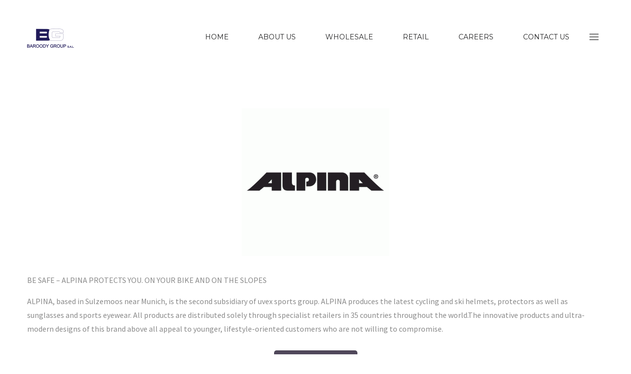

--- FILE ---
content_type: text/html; charset=UTF-8
request_url: https://baroodygroup.com/alpina/
body_size: 15605
content:
<!DOCTYPE html>
<html lang="en-US">
<head>
    <meta charset="UTF-8"/>
    <meta name="viewport" content="width=device-width, initial-scale=1.0, maximum-scale=1.0, user-scalable=no" />
    <!--[if IE]>
    <meta http-equiv="X-UA-Compatible" content="IE=edge,chrome=1"/>
    <![endif]-->
    <link rel="profile" href="http://gmpg.org/xfn/11">
    <link rel="pingback" href="https://baroodygroup.com/xmlrpc.php">
    <title>Alpina &#8211; Baroody Group</title>
<meta name='robots' content='max-image-preview:large' />
<link rel='dns-prefetch' href='//fonts.googleapis.com' />
<link rel="alternate" type="application/rss+xml" title="Baroody Group &raquo; Feed" href="https://baroodygroup.com/feed/" />
<link rel="alternate" type="application/rss+xml" title="Baroody Group &raquo; Comments Feed" href="https://baroodygroup.com/comments/feed/" />
<link rel="alternate" title="oEmbed (JSON)" type="application/json+oembed" href="https://baroodygroup.com/wp-json/oembed/1.0/embed?url=https%3A%2F%2Fbaroodygroup.com%2Falpina%2F" />
<link rel="alternate" title="oEmbed (XML)" type="text/xml+oembed" href="https://baroodygroup.com/wp-json/oembed/1.0/embed?url=https%3A%2F%2Fbaroodygroup.com%2Falpina%2F&#038;format=xml" />
<style id='wp-img-auto-sizes-contain-inline-css' type='text/css'>
img:is([sizes=auto i],[sizes^="auto," i]){contain-intrinsic-size:3000px 1500px}
/*# sourceURL=wp-img-auto-sizes-contain-inline-css */
</style>

<style id='wp-emoji-styles-inline-css' type='text/css'>

	img.wp-smiley, img.emoji {
		display: inline !important;
		border: none !important;
		box-shadow: none !important;
		height: 1em !important;
		width: 1em !important;
		margin: 0 0.07em !important;
		vertical-align: -0.1em !important;
		background: none !important;
		padding: 0 !important;
	}
/*# sourceURL=wp-emoji-styles-inline-css */
</style>
<link rel='stylesheet' id='wp-block-library-css' href='https://baroodygroup.com/wp-includes/css/dist/block-library/style.min.css?ver=6.9' type='text/css' media='all' />
<style id='global-styles-inline-css' type='text/css'>
:root{--wp--preset--aspect-ratio--square: 1;--wp--preset--aspect-ratio--4-3: 4/3;--wp--preset--aspect-ratio--3-4: 3/4;--wp--preset--aspect-ratio--3-2: 3/2;--wp--preset--aspect-ratio--2-3: 2/3;--wp--preset--aspect-ratio--16-9: 16/9;--wp--preset--aspect-ratio--9-16: 9/16;--wp--preset--color--black: #000000;--wp--preset--color--cyan-bluish-gray: #abb8c3;--wp--preset--color--white: #ffffff;--wp--preset--color--pale-pink: #f78da7;--wp--preset--color--vivid-red: #cf2e2e;--wp--preset--color--luminous-vivid-orange: #ff6900;--wp--preset--color--luminous-vivid-amber: #fcb900;--wp--preset--color--light-green-cyan: #7bdcb5;--wp--preset--color--vivid-green-cyan: #00d084;--wp--preset--color--pale-cyan-blue: #8ed1fc;--wp--preset--color--vivid-cyan-blue: #0693e3;--wp--preset--color--vivid-purple: #9b51e0;--wp--preset--gradient--vivid-cyan-blue-to-vivid-purple: linear-gradient(135deg,rgb(6,147,227) 0%,rgb(155,81,224) 100%);--wp--preset--gradient--light-green-cyan-to-vivid-green-cyan: linear-gradient(135deg,rgb(122,220,180) 0%,rgb(0,208,130) 100%);--wp--preset--gradient--luminous-vivid-amber-to-luminous-vivid-orange: linear-gradient(135deg,rgb(252,185,0) 0%,rgb(255,105,0) 100%);--wp--preset--gradient--luminous-vivid-orange-to-vivid-red: linear-gradient(135deg,rgb(255,105,0) 0%,rgb(207,46,46) 100%);--wp--preset--gradient--very-light-gray-to-cyan-bluish-gray: linear-gradient(135deg,rgb(238,238,238) 0%,rgb(169,184,195) 100%);--wp--preset--gradient--cool-to-warm-spectrum: linear-gradient(135deg,rgb(74,234,220) 0%,rgb(151,120,209) 20%,rgb(207,42,186) 40%,rgb(238,44,130) 60%,rgb(251,105,98) 80%,rgb(254,248,76) 100%);--wp--preset--gradient--blush-light-purple: linear-gradient(135deg,rgb(255,206,236) 0%,rgb(152,150,240) 100%);--wp--preset--gradient--blush-bordeaux: linear-gradient(135deg,rgb(254,205,165) 0%,rgb(254,45,45) 50%,rgb(107,0,62) 100%);--wp--preset--gradient--luminous-dusk: linear-gradient(135deg,rgb(255,203,112) 0%,rgb(199,81,192) 50%,rgb(65,88,208) 100%);--wp--preset--gradient--pale-ocean: linear-gradient(135deg,rgb(255,245,203) 0%,rgb(182,227,212) 50%,rgb(51,167,181) 100%);--wp--preset--gradient--electric-grass: linear-gradient(135deg,rgb(202,248,128) 0%,rgb(113,206,126) 100%);--wp--preset--gradient--midnight: linear-gradient(135deg,rgb(2,3,129) 0%,rgb(40,116,252) 100%);--wp--preset--font-size--small: 13px;--wp--preset--font-size--medium: 20px;--wp--preset--font-size--large: 36px;--wp--preset--font-size--x-large: 42px;--wp--preset--spacing--20: 0.44rem;--wp--preset--spacing--30: 0.67rem;--wp--preset--spacing--40: 1rem;--wp--preset--spacing--50: 1.5rem;--wp--preset--spacing--60: 2.25rem;--wp--preset--spacing--70: 3.38rem;--wp--preset--spacing--80: 5.06rem;--wp--preset--shadow--natural: 6px 6px 9px rgba(0, 0, 0, 0.2);--wp--preset--shadow--deep: 12px 12px 50px rgba(0, 0, 0, 0.4);--wp--preset--shadow--sharp: 6px 6px 0px rgba(0, 0, 0, 0.2);--wp--preset--shadow--outlined: 6px 6px 0px -3px rgb(255, 255, 255), 6px 6px rgb(0, 0, 0);--wp--preset--shadow--crisp: 6px 6px 0px rgb(0, 0, 0);}:where(.is-layout-flex){gap: 0.5em;}:where(.is-layout-grid){gap: 0.5em;}body .is-layout-flex{display: flex;}.is-layout-flex{flex-wrap: wrap;align-items: center;}.is-layout-flex > :is(*, div){margin: 0;}body .is-layout-grid{display: grid;}.is-layout-grid > :is(*, div){margin: 0;}:where(.wp-block-columns.is-layout-flex){gap: 2em;}:where(.wp-block-columns.is-layout-grid){gap: 2em;}:where(.wp-block-post-template.is-layout-flex){gap: 1.25em;}:where(.wp-block-post-template.is-layout-grid){gap: 1.25em;}.has-black-color{color: var(--wp--preset--color--black) !important;}.has-cyan-bluish-gray-color{color: var(--wp--preset--color--cyan-bluish-gray) !important;}.has-white-color{color: var(--wp--preset--color--white) !important;}.has-pale-pink-color{color: var(--wp--preset--color--pale-pink) !important;}.has-vivid-red-color{color: var(--wp--preset--color--vivid-red) !important;}.has-luminous-vivid-orange-color{color: var(--wp--preset--color--luminous-vivid-orange) !important;}.has-luminous-vivid-amber-color{color: var(--wp--preset--color--luminous-vivid-amber) !important;}.has-light-green-cyan-color{color: var(--wp--preset--color--light-green-cyan) !important;}.has-vivid-green-cyan-color{color: var(--wp--preset--color--vivid-green-cyan) !important;}.has-pale-cyan-blue-color{color: var(--wp--preset--color--pale-cyan-blue) !important;}.has-vivid-cyan-blue-color{color: var(--wp--preset--color--vivid-cyan-blue) !important;}.has-vivid-purple-color{color: var(--wp--preset--color--vivid-purple) !important;}.has-black-background-color{background-color: var(--wp--preset--color--black) !important;}.has-cyan-bluish-gray-background-color{background-color: var(--wp--preset--color--cyan-bluish-gray) !important;}.has-white-background-color{background-color: var(--wp--preset--color--white) !important;}.has-pale-pink-background-color{background-color: var(--wp--preset--color--pale-pink) !important;}.has-vivid-red-background-color{background-color: var(--wp--preset--color--vivid-red) !important;}.has-luminous-vivid-orange-background-color{background-color: var(--wp--preset--color--luminous-vivid-orange) !important;}.has-luminous-vivid-amber-background-color{background-color: var(--wp--preset--color--luminous-vivid-amber) !important;}.has-light-green-cyan-background-color{background-color: var(--wp--preset--color--light-green-cyan) !important;}.has-vivid-green-cyan-background-color{background-color: var(--wp--preset--color--vivid-green-cyan) !important;}.has-pale-cyan-blue-background-color{background-color: var(--wp--preset--color--pale-cyan-blue) !important;}.has-vivid-cyan-blue-background-color{background-color: var(--wp--preset--color--vivid-cyan-blue) !important;}.has-vivid-purple-background-color{background-color: var(--wp--preset--color--vivid-purple) !important;}.has-black-border-color{border-color: var(--wp--preset--color--black) !important;}.has-cyan-bluish-gray-border-color{border-color: var(--wp--preset--color--cyan-bluish-gray) !important;}.has-white-border-color{border-color: var(--wp--preset--color--white) !important;}.has-pale-pink-border-color{border-color: var(--wp--preset--color--pale-pink) !important;}.has-vivid-red-border-color{border-color: var(--wp--preset--color--vivid-red) !important;}.has-luminous-vivid-orange-border-color{border-color: var(--wp--preset--color--luminous-vivid-orange) !important;}.has-luminous-vivid-amber-border-color{border-color: var(--wp--preset--color--luminous-vivid-amber) !important;}.has-light-green-cyan-border-color{border-color: var(--wp--preset--color--light-green-cyan) !important;}.has-vivid-green-cyan-border-color{border-color: var(--wp--preset--color--vivid-green-cyan) !important;}.has-pale-cyan-blue-border-color{border-color: var(--wp--preset--color--pale-cyan-blue) !important;}.has-vivid-cyan-blue-border-color{border-color: var(--wp--preset--color--vivid-cyan-blue) !important;}.has-vivid-purple-border-color{border-color: var(--wp--preset--color--vivid-purple) !important;}.has-vivid-cyan-blue-to-vivid-purple-gradient-background{background: var(--wp--preset--gradient--vivid-cyan-blue-to-vivid-purple) !important;}.has-light-green-cyan-to-vivid-green-cyan-gradient-background{background: var(--wp--preset--gradient--light-green-cyan-to-vivid-green-cyan) !important;}.has-luminous-vivid-amber-to-luminous-vivid-orange-gradient-background{background: var(--wp--preset--gradient--luminous-vivid-amber-to-luminous-vivid-orange) !important;}.has-luminous-vivid-orange-to-vivid-red-gradient-background{background: var(--wp--preset--gradient--luminous-vivid-orange-to-vivid-red) !important;}.has-very-light-gray-to-cyan-bluish-gray-gradient-background{background: var(--wp--preset--gradient--very-light-gray-to-cyan-bluish-gray) !important;}.has-cool-to-warm-spectrum-gradient-background{background: var(--wp--preset--gradient--cool-to-warm-spectrum) !important;}.has-blush-light-purple-gradient-background{background: var(--wp--preset--gradient--blush-light-purple) !important;}.has-blush-bordeaux-gradient-background{background: var(--wp--preset--gradient--blush-bordeaux) !important;}.has-luminous-dusk-gradient-background{background: var(--wp--preset--gradient--luminous-dusk) !important;}.has-pale-ocean-gradient-background{background: var(--wp--preset--gradient--pale-ocean) !important;}.has-electric-grass-gradient-background{background: var(--wp--preset--gradient--electric-grass) !important;}.has-midnight-gradient-background{background: var(--wp--preset--gradient--midnight) !important;}.has-small-font-size{font-size: var(--wp--preset--font-size--small) !important;}.has-medium-font-size{font-size: var(--wp--preset--font-size--medium) !important;}.has-large-font-size{font-size: var(--wp--preset--font-size--large) !important;}.has-x-large-font-size{font-size: var(--wp--preset--font-size--x-large) !important;}
/*# sourceURL=global-styles-inline-css */
</style>

<style id='classic-theme-styles-inline-css' type='text/css'>
/*! This file is auto-generated */
.wp-block-button__link{color:#fff;background-color:#32373c;border-radius:9999px;box-shadow:none;text-decoration:none;padding:calc(.667em + 2px) calc(1.333em + 2px);font-size:1.125em}.wp-block-file__button{background:#32373c;color:#fff;text-decoration:none}
/*# sourceURL=/wp-includes/css/classic-themes.min.css */
</style>
<link rel='stylesheet' id='contact-form-7-css' href='https://baroodygroup.com/wp-content/plugins/contact-form-7/includes/css/styles.css?ver=6.1.4' type='text/css' media='all' />
<link rel='stylesheet' id='js_composer_front-css' href='https://baroodygroup.com/wp-content/plugins/js_composer/assets/css/js_composer.min.css?ver=6.4.1' type='text/css' media='all' />
<link rel='stylesheet' id='optima-theme-css' href='https://baroodygroup.com/wp-content/themes/optima/style.css?ver=6.9' type='text/css' media='all' />
<style id='optima-theme-inline-css' type='text/css'>
.site-loading .la-image-loading {opacity: 1;visibility: visible}.la-image-loading.spinner-custom .content {width: 100px;margin-top: -50px;height: 100px;margin-left: -50px;text-align: center}.la-image-loading.spinner-custom .content img {width: auto;margin: 0 auto}.site-loading #page.site {opacity: 0;transition: all .3s ease-in-out}#page.site {opacity: 1}.la-image-loading {opacity: 0;position: fixed;z-index: 999999;left: 0;top: 0;right: 0;bottom: 0;background: #fff;overflow: hidden;transition: all .3s ease-in-out;-webkit-transition: all .3s ease-in-out;visibility: hidden}.la-image-loading .content {position: absolute;width: 50px;height: 50px;top: 50%;left: 50%;margin-left: -25px;margin-top: -25px}.section-page-header{color: #b5b7c4;background-repeat: repeat;background-position: left top}.section-page-header .page-title{color: #252634}.section-page-header a{color: #b5b7c4}.section-page-header a:hover{color: #252634}.section-page-header .page-header-inner{padding-top: 25px;padding-bottom: 25px}@media(min-width: 768px){.section-page-header .page-header-inner{padding-top: 25px;padding-bottom: 25px}}@media(min-width: 992px){.section-page-header .page-header-inner{padding-top: 25px;padding-bottom: 25px}}.site-main {padding-top:70px;padding-bottom:30px}body.optima-body{font-size: 16px;background-repeat: repeat;background-position: left top}#masthead_aside,.site-header .site-header-inner{background-repeat: repeat;background-position: left top;background-color: #fff}.enable-header-transparency .site-header:not(.is-sticky) .site-header-inner{background-repeat: repeat;background-position: left top;background-color: rgba(0,0,0,0)}.site-footer{background-repeat: repeat;background-position: left top}.entry-thumbnail.format-quote .format-quote-content, .entry-thumbnail.format-link .format-content, .item--category, .la-blockquote.style-1, .la-blockquote.style-2, .testimonial-loop.loop-style-2 .item--excerpt, .testimonial-loop.loop-style-3 .item--excerpt, .testimonial-loop.loop-style-3 .testimonial-item .item--role,.testimonial-3-nav .item--role, .portfolios-grid.loop-style-4 .entry-title,.pf-masonry.pf-s-4 .entry-title, .vc_cta3-container .la-cta-01.vc_cta3 h4, .catalog-grid-2 .product-category .cat-information .cat-des, .highlight-font-family {font-family: "Playfair Display"}.mega-menu .mm-popup-wide .inner > ul.sub-menu > li > a, .entry-thumbnail.format-quote .quote-author, .commentlist .comment-meta .comment-author, .portfolio-single-page .entry-tax-list, .la-blockquote.style-2 footer cite, .la-vc-btn.la-outline-btn .vc_btn3, .la-vc-btn.la-outline-btn2 .vc_btn3, .la-btn, .btn-view-all-works.vc_btn3-container.la-vc-btn .vc_btn3, .la-bigger-btn .la-btn,.la-bigger-btn .vc_btn3, .custom-heading-with-dots .la-headings .subheading-tag, .hover-heading-box-home-1.wpb_column .la-headings .subheading-tag a, .hover-heading-box.wpb_column .la-headings .subheading-tag a, .team-member-loop.loop-style-1 .item--role,.team-member-loop.loop-style-1 .item--title, .testimonial-loop .item--title, .testimonial-loop.loop-style-2 .item--role, .testimonial-loop.loop-style-6 .item--title,.testimonial-loop.loop-style-6 .item--role, .testimonial-loop.loop-style-7 .item--title,.testimonial-loop.loop-style-7 .item--role, .testimonial-loop.loop-style-8 .item--title,.testimonial-loop.loop-style-8 .item--role, .showposts-loop .link-readmore, .portfolios-grid.loop-style-2 .entry-tax-list,.pf-masonry.pf-s-2 .entry-tax-list, .portfolios-list .entry-tax-list, .portfolios-list .link-discover, .vc_progress_bar .vc_general.vc_single_bar .vc_label, .la-stats-counter.about-counter .icon-value, .la-pricing-table-wrap.style-4 .la-pricing-table .pricing-heading, .la-pricing-table-wrap.style-4 .la-pricing-table .price-box .price-value, .la-pricing-table-wrap.style-4 .la-pricing-table .pricing-action a, .heading-font-family {font-family: "Montserrat"}body {font-family: "Source Sans Pro";color: #8a8a8a}a:focus, a:hover {color: #1f007c}input, select, textarea {border-color: rgba(169,174,189,0.30)}input:focus, select:focus, textarea:focus {border-color: #232324}.button,button,html input[type="button"],input[type="reset"],input[type="submit"],.btn {background-color: #fff;color: #232324;border-color: #232324}.button:hover,button:hover,html input[type="button"]:hover,input[type="reset"]:hover,input[type="submit"]:hover,.btn:hover {background-color: #232324;color: #fff}.button.btn-secondary,button.btn-secondary,html input[type="button"].btn-secondary,input[type="reset"].btn-secondary,input[type="submit"].btn-secondary,.btn.btn-secondary {background-color: #232324;border-color: #232324;color: #fff}.button.btn-secondary:hover,button.btn-secondary:hover,html input[type="button"].btn-secondary:hover,input[type="reset"].btn-secondary:hover,input[type="submit"].btn-secondary:hover,.btn.btn-secondary:hover {background-color: #1f007c;border-color: #1f007c;color: #fff}.button.btn-primary,button.btn-primary,html input[type="button"].btn-primary,input[type="reset"].btn-primary,input[type="submit"].btn-primary,.btn.btn-primary {background-color: #1f007c;border-color: #1f007c;color: #fff}.button.btn-primary:hover,button.btn-primary:hover,html input[type="button"].btn-primary:hover,input[type="reset"].btn-primary:hover,input[type="submit"].btn-primary:hover,.btn.btn-primary:hover {background-color: #232324;border-color: #232324;color: #fff}.button.alt {background-color: #232324;border-color: #232324;color: #fff}.button.alt:hover {background-color: #1f007c;border-color: #1f007c;color: #fff}h1, .h1, h2, .h2, h3, .h3, h4, .h4, h5, .h5, h6, .h6, .title-xlarge {font-family: "Montserrat";color: #343538}table th {color: #343538}.star-rating {color: #b5b7c4}.star-rating span {color: #1f007c}.la-global-message .close-message:hover i,#lastudio-reveal .close-button:hover i {color: #1f007c}.la-pagination ul .page-numbers {color: #232324;border-color: rgba(169,174,189,0.30)}.la-pagination ul .page-numbers.current {background-color: #232324;color: #fff;border-color: #232324}.la-pagination ul .page-numbers:hover {border-color: #232324}.share-links a {border-color: rgba(169,174,189,0.30)}.search-form .search-button:hover {color: #1f007c}.slick-slider button.slick-arrow:hover {color: #1f007c}.slick-slider .slick-dots li:hover button,.slick-slider .slick-dots .slick-active button {background-color: #1f007c}.vertical-style ul li:hover a, .vertical-style ul li.active a {color: #1f007c}.filter-style-1 ul li:hover a, .filter-style-1 ul li.active a,.filter-style-default ul li:hover a,.filter-style-default ul li.active a {color: #232324;border-bottom-color: #1f007c}.filter-style-2 ul li a {color: #232324}.filter-style-2 ul li:hover a, .filter-style-2 ul li.active a {color: #1f007c}.select2-dropdown-open.select2-drop-above .select2-choice,.select2-dropdown-open.select2-drop-above .select2-choices,.select2-drop.select2-drop-active,.select2-container .select2-choice,.select2-search,.select2-input,.input-text {border-color: rgba(169,174,189,0.30)}.stars [class*="star-"]:hover, .stars [class*="star-"].active {color: #1f007c}.woocommerce-info {border-top-color: green}.woocommerce-info:before {color: green}.woocommerce-error {border-top-color: #2635c4}.woocommerce-error:before {color: #2635c4}.onsale,.onsale-badge {background: #1f007c}.wc-toolbar .wc-view-toggle .active {color: #1f007c}.wc-toolbar .wc-ordering {border-color: rgba(169,174,189,0.30)}.wc-toolbar .wc-view-count ul {color: #b5b7c4}.wc-toolbar .wc-view-count li.active {color: #1f007c}.wc-ordering ul {border-color: rgba(169,174,189,0.30)}.wc-ordering ul li:hover a, .wc-ordering ul li.active a {background-color: #1f007c}a.rsswidget {color: #343538}.product_list_widget del {color: #8a8a8a}.widget_shopping_cart_content .total {border-top-color: rgba(169,174,189,0.30)}.widget_price_filter .price_slider_amount .button:hover {background-color: #1f007c;border-color: #1f007c}.widget_price_filter .ui-slider .ui-slider-range {background-color: #232324}.widget_layered_nav_filters ul li {border-bottom-color: rgba(169,174,189,0.30)}.widget_layered_nav_filters ul li .amount {color: #1f007c}.calendar_wrap caption {border-color: rgba(169,174,189,0.30)}.widget-border.widget {border-color: rgba(169,174,189,0.30)}.top-area {background-color: rgba(0,0,0,0);color: rgba(255,255,255,0.2)}.header-toggle-cart .header_shopping_cart .buttons .wc-forward:not(.checkout) {color: #232324}.header-toggle-cart .header_shopping_cart .buttons .wc-forward:not(.checkout):hover {color: #1f007c}.header-toggle-cart .header_shopping_cart .buttons .checkout {background: #232324}.header-toggle-cart .header_shopping_cart .buttons .checkout:hover {background-color: #1f007c}.header-v8 .site-header .header-toggle-menu a.btn-aside-toggle {background-color: #232324}.header-v8 .site-header .header-toggle-menu a.btn-aside-toggle:hover {color: #fff !important;background-color: #1f007c !important}#header_aside .btn-aside-toggle:hover {background: #1f007c}.header-v9 #masthead_aside .header-aside-nav .mega-menu > li {border-bottom-color: rgba(169,174,189,0.30)}.mega-menu .tip.hot,.menu .tip.hot {background-color: #1f007c}.mega-menu .tip.hot .tip-arrow:before,.menu .tip.hot .tip-arrow:before {color: #1f007c}.mega-menu .popup li > a {color: #8a8a8a;background-color: rgba(0,0,0,0)}.mega-menu .popup li:hover > a {color: #232324;background-color: rgba(0,0,0,0)}.mega-menu .popup li.active > a {color: #232324;background-color: rgba(0,0,0,0)}.mega-menu .popup > .inner,.mega-menu .mm-popup-wide .inner > ul.sub-menu > li li ul.sub-menu,.mega-menu .mm-popup-narrow ul ul {background-color: #fff}.mega-menu .mm-popup-wide .inner > ul.sub-menu > li li li:hover > a,.mega-menu .mm-popup-narrow li.menu-item:hover > a {color: #232324;background-color: rgba(0,0,0,0)}.mega-menu .mm-popup-wide .inner > ul.sub-menu > li li li.active > a,.mega-menu .mm-popup-narrow li.menu-item.active > a {color: #232324;background-color: rgba(0,0,0,0)}.mega-menu .mm-popup-wide .inner > ul.sub-menu > li > a {color: #343538}.section-page-header {border-top-color: rgba(169,174,189,0.30);border-bottom-color: rgba(169,174,189,0.30)}.sidebar-inner .product-title,.mini_cart_item a:not(.remove) {color: #343538}.site-footer {color: #9395a0}.site-footer a {color: #9395a0}.site-footer a:hover {color: #fff}.site-footer .widget .widget-title {color: #fff}.footer-bottom {background-color: #000;color: #fff}.footer-bottom a {color: #fff}.footer-bottom a:hover {color: #fff}.site-header .header-toggle-search .header-search-form,#masthead_aside .header-toggle-search .header-search-form {background-color: #fff}.tags-list a:hover {color: #1f007c}.item--category {color: #b5b7c4}.item--category a:hover {color: #1f007c}.entry-meta a:hover {color: #1f007c}.btn-readmore {font-family: "Montserrat";color: #343538}.btn-readmore i {color: #1f007c}.entry-meta-footer {border-color: rgba(169,174,189,0.30)}.entry-meta-footer .tags-list a {font-family: "Montserrat"}.entry-meta-footer .tags-list i {color: #1f007c}.author-info {border-color: rgba(169,174,189,0.30)}.post-navigation .post-title {color: #343538}.la-related-posts.style-3 a:hover {color: #1f007c}.home-09-big-banner .subheading-tag span:after {border-bottom-color: #1f007c}.home-09-custom-heading:after {border-bottom-color: #1f007c}.la-banner-box.home-09-banner-type-2 .banner--link-overlay:after {background-color: #232324}.la-banner-box.home-09-banner-type-2 .banner--link-overlay:before {border-bottom-color: #1f007c}.ribbon-callnow {background: #1f007c}.ribbon-callnow:after {border-top-color: #1f007c;border-bottom-color: #1f007c}.ribbon-callnow .callnow-label {font-family: "Playfair Display"}.commentlist .comment-meta .comment-author {color: #232324}.commentlist .comment-meta .comment-reply-link {float: right;color: #232324}.commentlist .comment-meta .comment-reply-link:hover {color: #1f007c}.commentlist .comment .comment-text {border-color: rgba(169,174,189,0.30)}.wc-tab-content .commentlist .meta strong {color: #343538}.comment_container + .comment-respond .comment-reply-title a {font-family: "Source Sans Pro"}.portfolio-single-page .entry-tax-list {color: #343538}.portfolio-single-page .portfolio-meta-data .meta-item [class*="optima-icon"] {color: #343538}.portfolio-single-page.style-3 .portfolio-meta-datawrap .portfolio-meta-data .meta-item {border-color: rgba(169,174,189,0.30)}.portfolio-single-page.style-3 .portfolio-meta-datawrap .portfolio-meta-data .meta-info > span {color: #343538}.portfolio-single-page.style-4 .portfolio-social-links label {color: #343538}.la-blockquote.style-1 {border-color: rgba(169,174,189,0.30);color: #232324}.la-blockquote.style-1:before {background: #1f007c}.la-blockquote.style-2 {color: #232324}.vc_btn3-style-gradient-custom.vc_btn3.vc_btn3-size-md {font-family: "Montserrat"}.la-btn.la-btn-style-flat.la-btn-color-white {color: #232324;background-color: #fff}.la-btn.la-btn-style-flat.la-btn-color-white:hover {color: #fff;background-color: #1f007c}.la-btn.la-btn-style-flat.la-btn-color-primary {color: #fff;background-color: #1f007c}.la-btn.la-btn-style-flat.la-btn-color-primary:hover {color: #fff;background-color: #232324}.la-btn.la-btn-style-flat.la-btn-color-black {color: #fff;background-color: #232324}.la-btn.la-btn-style-flat.la-btn-color-black:hover {color: #fff;background-color: #1f007c}.la-btn.la-btn-style-flat.la-btn-color-gray {color: #fff;background-color: #9d9d9d;border-color: #9d9d9d}.la-btn.la-btn-style-flat.la-btn-color-gray:hover {color: #fff;background-color: #1f007c;border-color: #1f007c}.la-btn.la-btn-style-outline.la-btn-color-primary {color: #1f007c}.la-btn.la-btn-style-outline.la-btn-color-white {color: #fff;border-color: #fff;background-color: transparent}.la-btn.la-btn-style-outline.la-btn-color-black {color: #232324}.la-btn.la-btn-style-outline.la-btn-color-black:hover {border-color: #232324;background-color: #232324;color: #fff}.la-btn.la-btn-style-outline.la-btn-color-gray {color: #232324;background-color: transparent;border-color: #9d9d9d}.la-btn.la-btn-style-outline.la-btn-color-gray:hover {color: #fff;background-color: #1f007c;border-color: #1f007c}.la-btn.la-btn-style-outline:hover {color: #fff;border-color: #1f007c;background-color: #1f007c}.social-media-link.style-round a:hover, .social-media-link.style-square a:hover, .social-media-link.style-circle a:hover {background-color: #1f007c}.social-media-link.style-outline a {border-color: rgba(169,174,189,0.30)}.social-media-link.style-outline a:hover {background-color: #1f007c;border-color: #1f007c;color: #fff}body .vc_toggle.vc_toggle_default {border-color: rgba(169,174,189,0.30)}body .vc_toggle.vc_toggle_default.vc_toggle_active .vc_toggle_title h4 {color: #1f007c}.la-headings .la-line {border-color: #1f007c}.icon-heading.heading-with-line:after {border-top-color: #1f007c}.custom-heading-with-dots .la-headings:before {background-color: #1f007c}.hover-heading-box-home-1.wpb_column:hover:before {background-color: #1f007c}.hover-heading-box.wpb_column:hover:before {background-color: #1f007c}.team-member-loop.loop-style-1 .item--role,.team-member-loop.loop-style-1 .item--title {color: #232324}.team-member-loop.loop-style-4 .item--title {color: #1f007c}.team-member-loop.loop-style-5 .item--title {color: #1f007c}.team-member-loop.loop-style-5 .item--role {color: #232324}.team-member-loop.loop-style-6 .entry-excerpt {border-top-color: rgba(169,174,189,0.30)}.team-member-loop.loop-style-7 .item--info {background-color: #1f007c}.team-member-loop.loop-style-7 .item--info .item--title {color: #232324}.team-member-loop.loop-style-7 .item--info .item--role {color: #232324}.team-member-loop.loop-style-7 .member-social {color: #232324}.team-member-loop.loop-style-9 .loop-item:hover .item--image img,.team-member-loop.loop-style-9 .loop-item.slick-current .item--image img {border-color: #1f007c}.team-member-loop.loop-style-10 .item--info {color: #343538}.la-team-member .member-info-09 .item--role,.la-team-member .member-info-09 .item--title {color: #343538;font-family: "Montserrat"}.la-team-member .member-info-09 .vc_progress_bar .vc_general.vc_single_bar .vc_bar {background-color: #1f007c}.banner-type-hover_effect .banner--link-overlay:after {background: #1f007c}.column-banner-spa2.vc_column_container > .vc_column-inner > .wpb_wrapper {border-color: rgba(169,174,189,0.30)}.column-banner-spa2.vc_column_container > .vc_column-inner > .wpb_wrapper .la-headings .subheading-tag a {color: #232324}.wpb-js-composer .vc_tta[class*="tabs-la-"] .vc_tta-tabs-list li.vc_active {color: #1f007c}.wpb-js-composer .vc_tta.tabs-la-2 .vc_tta-tabs-list li:hover > a, .wpb-js-composer .vc_tta.tabs-la-2 .vc_tta-tabs-list li.vc_active > a {background-color: #1f007c;color: #fff}.wpb-js-composer .vc_tta.tabs-la-3 .vc_tta-tabs-list li a {color: #b5b7c4}.wpb-js-composer .vc_tta.tabs-la-3 .vc_tta-tabs-list li:hover a, .wpb-js-composer .vc_tta.tabs-la-3 .vc_tta-tabs-list li.vc_active a {border-color: #b5b7c4;color: #232324}.wpb-js-composer .vc_tta-container .vc_tta[class*="tour-"] .vc_tta-tabs-list li:hover, .wpb-js-composer .vc_tta-container .vc_tta[class*="tour-"] .vc_tta-tabs-list li.vc_active {background-color: #1f007c}.wpb-js-composer .vc_tta-container .vc_tta[class*="tour-"].tour-la-business .vc_tta-panel.vc_active .vc_tta-panel-title {background-color: #1f007c}.testimonial-loop .item--title {color: #343538}.testimonial-loop.loop-style-1 .item--excerpt {color: #232324}.testimonial-loop.loop-style-2 .item--excerpt:before {border-color-top: #1f007c}.testimonial-loop.loop-style-3 .item--excerpt {color: #232324}.testimonial-loop.loop-style-3 .item--excerpt:before {color: #1f007c}.testimonial-loop.loop-style-4 .item--excerpt {color: #232324}.testimonial-loop.loop-style-5 .item-inner {border-color: rgba(169,174,189,0.30)}.testimonial-loop.loop-style-5 .item--excerpt {color: #232324}.testimonial-loop.loop-style-6 .item--excerpt:before {color: #1f007c}.testimonial-loop.loop-style-7 .item--excerpt {color: #343538}.testimonial-loop.loop-style-7 .item--title,.testimonial-loop.loop-style-7 .item--role {color: #1f007c}.testimonial-loop.loop-style-10 .item--excerpt {color: #232324}.testimonial-loop.loop-style-11 .item--info:before {color: #1f007c}.testimonial-loop.loop-style-11 .item--title-role:before {border-top-color: #1f007c}.testimonial-loop.loop-style-3 .testimonial-item .item--role,.testimonial-3-nav .item--role {color: #232324}.la-sc-icon-boxes .box-icon-style-simple span {color: #1f007c}.la-sc-icon-boxes .box-icon-style-square span,.la-sc-icon-boxes .box-icon-style-circle span,.la-sc-icon-boxes .box-icon-style-round span {color: #fff;background-color: #1f007c}.hover-box-icon .la-sc-icon-boxes:hover {border-bottom-color: #1f007c}.hover-box-icon .la-sc-icon-boxes:hover a {color: #232324}.hover-box-icon .la-sc-icon-boxes:hover a:hover {color: #1f007c}.hover-box-icon2 .la-sc-icon-boxes:hover {border-bottom-color: #1f007c}.hover-box-icon2 .la-sc-icon-boxes:hover a {color: #232324}.hover-box-icon2 .la-sc-icon-boxes:hover a:hover {color: #1f007c}.la-custom-icon-box:hover .icon-box {background-color: #1f007c}.la-custom-icon-box .icon-box {color: #1f007c}.btn.btn-icon-readmore:hover {border-color: #1f007c}.iconbox-with-link-readmore .box-description a {font-family: "Montserrat";color: #343538;border-top: rgba(169,174,189,0.30)}.showposts-loop .link-readmore {color: #232324}.showposts-loop .link-readmore:hover {color: #1f007c}.showposts-loop.blog-grid_1.lg-grid-1-items .item-inner {border-bottom-color: rgba(169,174,189,0.30)}.showposts-loop.blog-grid_4 .item-info {border-color: rgba(169,174,189,0.30)}.showposts-loop.blog-grid_4 .entry-meta-footer .m-sharing-box {color: #b5b7c4}.showposts-loop.blog-grid_4 .item-inner:hover .entry-meta-footer .m-sharing-box {color: #1f007c}.showposts-loop.blog-grid_4 .item-inner:hover .item-info {border-bottom-color: #1f007c}.showposts-loop.blog-special_1 .link-readmore {border-color: rgba(169,174,189,0.30)}.showposts-loop.blog-special_1 .link-readmore:hover {background: #1f007c;border-color: #1f007c;color: #fff}.showposts-list .loop-item + .loop-item {border-top-color: rgba(169,174,189,0.30)}.contact-form-style-default .wpcf7-form-control-wrap .wpcf7-form-control {color: #343538;font-family: "Montserrat"}.contact-form-style-01 label {color: #b5b7c4}.contact-form-style-01 .wpcf7-form-control-wrap .wpcf7-textarea,.contact-form-style-01 .wpcf7-form-control-wrap .wpcf7-text {color: #232324}.contact-form-style-03 .wpcf7-form-control-wrap .wpcf7-select:focus,.contact-form-style-03 .wpcf7-form-control-wrap .wpcf7-text:focus,.contact-form-style-03 .wpcf7-form-control-wrap .wpcf7-textarea:focus {border-color: #1f007c}.contact-form-style-03 .wpcf7-submit:hover {color: #fff;background-color: #1f007c;border-color: #1f007c}.newsletter-form1 {background: #1f007c}.subscribe-style-01 .yikes-easy-mc-form .yikes-easy-mc-email {color: #b5b7c4}.subscribe-style-01 .yikes-easy-mc-form .yikes-easy-mc-email:focus {color: #232324}.subscribe-style-01 .yikes-easy-mc-form .yikes-easy-mc-submit-button {color: #232324}.subscribe-style-01 .yikes-easy-mc-form .yikes-easy-mc-submit-button:hover {color: #1f007c}.subscribe-style-02 .yikes-easy-mc-form .yikes-easy-mc-submit-button:hover {color: #1f007c}.portfolios-grid.loop-style-3 .entry-title a,.pf-masonry.pf-s-3 .entry-title a {background-color: #1f007c}.portfolios-grid.loop-style-4 .item-inner:hover .item--link-overlay:before,.pf-masonry.pf-s-4 .item-inner:hover .item--link-overlay:before {background: #1f007c}.portfolios-grid.loop-style-6 .item-inner:hover .item--link-overlay,.pf-masonry.pf-s-6 .item-inner:hover .item--link-overlay {border-bottom-color: #1f007c}.portfolios-list .entry-tax-list {color: #343538}.portfolios-list .link-discover {color: #232324;border-color: rgba(169,174,189,0.30)}.portfolios-list .link-discover:hover {color: #fff;border-color: #1f007c;background-color: #1f007c}.portfolios-list.loop-style-3 .item-inner:hover .item--info {background-color: #1f007c}.wpb-js-composer .vc_tta.vc_tta-accordion.vc_tta-style-la-1 .vc_tta-panel-title {border-bottom-color: rgba(169,174,189,0.30)}.wpb-js-composer .vc_tta.vc_tta-accordion.vc_tta-style-la-2 .vc_tta-panel.vc_active .vc_tta-panel-title {color: #1f007c}.wpb-js-composer .vc_tta.vc_tta-accordion.vc_tta-style-la-3 .vc_tta-panel {border-color: rgba(169,174,189,0.30)}.wpb-js-composer .vc_tta.vc_tta-accordion.vc_tta-style-la-3 .vc_tta-panel.vc_active {border-color: #1f007c}.la-pricing-table .wrap-icon .icon-inner {color: #1f007c}.la-pricing-table-wrap.style-1 .pricing-heading {color: #1f007c}.la-pricing-table-wrap.style-1 .package-featured li {border-top-color: rgba(169,174,189,0.30)}.la-pricing-table-wrap.style-1 .pricing-action a {color: #1f007c}.la-pricing-table-wrap.style-1 .pricing-action a:hover {background-color: #1f007c;border-color: #1f007c;color: #fff}.la-pricing-table-wrap.style-1.is_box_featured .pricing-action a {background-color: #1f007c;border-color: #1f007c;color: #fff}.la-pricing-table-wrap.style-2 .la-pricing-table {border-color: rgba(169,174,189,0.30)}.la-pricing-table-wrap.style-2 .la-pricing-table .pricing-heading {background-color: #1f007c}.la-pricing-table-wrap.style-2 .la-pricing-table .wrap-icon .icon-inner {color: #1f007c}.la-pricing-table-wrap.style-2 .la-pricing-table .pricing-action {background-color: #1f007c}.la-pricing-table-wrap.style-3 .la-pricing-table {border-top-color: rgba(169,174,189,0.30)}.la-pricing-table-wrap.style-3 .la-pricing-table .pricing-heading-wrap {background-color: #1f007c}.la-pricing-table-wrap.style-3 .la-pricing-table .pricing-heading-wrap:after {content: '';border-top-color: #1f007c}.la-pricing-table-wrap.style-4 .la-pricing-table .pricing-heading {color: #1f007c}.la-pricing-table-wrap.style-4 .la-pricing-table:hover .pricing-action a {background-color: #1f007c;border-color: #1f007c}.la-timeline-wrap.style-1 .timeline-line {border-left-color: rgba(169,174,189,0.30)}.la-timeline-wrap.style-1 .timeline-block .timeline-dot {background-color: #1f007c}.la-timeline-wrap.style-1 .timeline-block .timeline-subtitle {color: #1f007c}.la-timeline-wrap.style-2 .timeline-title:after {border-bottom-color: rgba(169,174,189,0.30)}.catalog-grid-1 .product-category .cat-img span {color: #232324}.catalog-grid-1 .product-category .cat-img span:before {color: #1f007c}.catalog-grid-1 .product-category:hover h3 {color: #1f007c}.catalog-grid-2 .product-category .cat-information > span {background-color: #1f007c;color: #232324}.product-item .button:hover {color: #1f007c}.product-item .button {color: #232324}.product-item .button:hover {color: #1f007c}.product-item .price {color: #232324}.products-grid.products-grid-default .product--thumbnail .product--action .wrap-addto a,.products-grid.products-grid-1 .product--thumbnail .product--action .wrap-addto a {color: #232324}.products-grid.products-grid-default .product--thumbnail .product--action .wrap-addto a:hover,.products-grid.products-grid-1 .product--thumbnail .product--action .wrap-addto a:hover {background-color: #1f007c}.products-grid.products-grid-default .product--thumbnail .product--action > a,.products-grid.products-grid-1 .product--thumbnail .product--action > a {background-color: #1f007c}.products-grid.products-grid-1 .item--image-holder {border-color: rgba(169,174,189,0.30)}.products-grid.products-grid-1 .product--thumbnail .product--action > a {color: #232324}.products-grid.products-grid-1 .price {color: #1f007c}.products-grid.products-grid-2 .product--thumbnail .product--action .wrap-addto a {color: #232324}.products-grid.products-grid-2 .product--thumbnail .product--action .wrap-addto a:hover {background-color: #1f007c}.products-grid.products-grid-2 .product--info .product--action > a {color: #232324}.products-grid.products-grid-2 .product--info .product--action > a:hover {background-color: #1f007c}.products-grid.products-grid-2 .item-inner:hover .product--info .product--action > a {background-color: #1f007c}.products-grid.products-grid-3 .item--image-holder .quickview:hover {color: #1f007c}.products-grid.products-grid-3 .product--thumbnail .product--action a {color: #232324}.products-grid.products-grid-3 .product--thumbnail .product--action a:hover {background-color: #1f007c}.products-list .product-item .product--info .product--action .wrap-addto a {border-color: rgba(169,174,189,0.30)}.products-list .product-item .product--info .product--action .wrap-addto a:before {color: #1f007c}.products-list .product-item .product--info .product--action .wrap-addto a:hover {background-color: #1f007c;color: #fff;border-color: #1f007c}.products-list .product-item .product--info .product--action > a {background-color: #232324}.products-list .product-item .product--info .product--action > a:hover {background-color: #1f007c}[class*="products-list-countdown"] .product-item .elm-countdown .countdown-section {color: #b5b7c4}[class*="products-list-countdown"] .product-item .elm-countdown .countdown-amount {color: #232324}.products-list-countdown-3 .product-item .price {color: #1f007c}.products-list-countdown-4 .product-item .price {color: #1f007c}.product--thumbnails .slick-current:before {border-bottom-color: #1f007c}.product--thumbnails .slick-arrow:hover {background: #1f007c}.product--summary .price {color: #232324;font-family: "Montserrat"}.product--summary .product_meta {font-family: "Montserrat"}.product--summary .product_meta a {color: #1f007c}.product--summary .product_meta .sku {color: #343538}.product--summary form.cart button {font-family: "Montserrat"}.product--summary .button.add_compare,.product--summary .button.add_wishlist {border-color: rgba(169,174,189,0.30)}.product--summary .button.add_compare:hover,.product--summary .button.add_wishlist:hover {background-color: #1f007c;border-color: #1f007c}.product--summary .button.add_compare:hover:before,.product--summary .button.add_wishlist:hover:before {color: #1f007c}.wc-tabs li:hover > a,.wc-tabs li.active > a {color: #232324;border-color: #1f007c}.la-p-single-1 .product-main-image .p---large:not(.no-thumbgallery) .slick-vertical .slick-current img {border-color: #1f007c}.shop_table.cart {color: #232324}td.actions .coupon {border-color: rgba(169,174,189,0.30)}.cart-collaterals .shop_table .amount {color: #232324}.section-checkout-step li:before {color: rgba(169,174,189,0.30)}.section-checkout-step li:after {border-top-color: rgba(169,174,189,0.30)}.section-checkout-step .step-num {background: #232324}.section-checkout-step .step-name {color: #232324}body.woocommerce-cart .section-checkout-step .step-1 .step-num {background-color: #1f007c}body.woocommerce-checkout:not(.woocommerce-order-received) .section-checkout-step .step-2 .step-num {background-color: #1f007c}body.woocommerce-order-received .section-checkout-step .step-3 .step-num {background-color: #1f007c}.woocommerce > p.cart-empty:before {color: #232324}.woocommerce #order_review {border-color: rgba(169,174,189,0.30)}.woocommerce #order_review_heading:after,.woocommerce .woocommerce-billing-fields h3:after {border-bottom-color: #1f007c}.woocommerce-MyAccount-navigation li.is-active a {color: #1f007c}.registration-form .button {background: #1f007c}.la-loader.spinner1 {background-color: #1f007c}.la-loader.spinner2 {background-color: #1f007c}.la-loader.spinner3 .bounce1,.la-loader.spinner3 .bounce2,.la-loader.spinner3 .bounce3 {background-color: #1f007c}.la-loader.spinner4 .dot1,.la-loader.spinner4 .dot2 {background-color: #1f007c}.item--overlay {background-color: #1f007c}.three-text-color,.text-color-highlight,.highlight-text-color {color: #b5b7c4 !important}.text-color-heading {color: #343538 !important}.text-color-primary {color: #1f007c !important}.text-color-white {color: #fff !important}.border-color-primary {border-color: #1f007c !important}.border-color-secondary {border-color: #232324 !important}.socials-color a {background-color: rgba(169,174,189,0.30)}.socials-color a:hover {background-color: #1f007c}.first-letter-primary::first-letter {color: #1f007c}.searchform-fly-overlay {width: 100%;height: 100%;position: fixed;top: 0;left: 0;opacity: 0;visibility: hidden;background-color: rgba(0, 0, 0, 0.94);text-align: center;transition: all ease-in-out .25s;z-index: 999}.searchform-fly-overlay:before {content: '';display: inline-block;height: 100%;vertical-align: middle;margin-right: -.25em}.searchform-fly-overlay .searchform-fly {display: inline-block;max-width: 90%;vertical-align: middle;text-align: center;font-size: 18px;-webkit-transform: scale(0.9);-ms-transform: scale(0.9);transform: scale(0.9);ms-transform: scale(0.9);opacity: 0;visibility: hidden;transition: all ease-in-out .3s}.searchform-fly-overlay .search-field {width: 800px;background-color: transparent;box-shadow: 0 3px 0 0 rgba(255, 255, 255, 0.1);border: 0;text-align: center;font-size: 35px;padding: 20px;color: rgba(255, 255, 255, 0.8);transition: all .3s ease-out;font-weight: 300;max-width: 100%}.searchform-fly-overlay .search-button {color: rgba(255, 255, 255, 0.8);font-size: 30px;height: 30px}.searchform-fly-overlay p {text-transform: uppercase;color: rgba(255, 255, 255, 0.8);font-weight: 300}.searchform-fly-overlay .btn-close-search {font-size: 40px;display: block;position: absolute;top: 20%;right: 20%;line-height: 40px;height: 40px}.searchform-fly-overlay .btn-close-search:hover {-webkit-transform: rotate(90deg);-ms-transform: rotate(90deg);transform: rotate(90deg);ms-transform: rotate(90deg)}.open-search-form .searchform-fly-overlay {visibility: visible;opacity: 1}.open-search-form .searchform-fly {visibility: visible;opacity: 1;-webkit-transform: scale(1);-ms-transform: scale(1);transform: scale(1);ms-transform: scale(1)}@media (max-width: 768px) {.searchform-fly-overlay .btn-close-search {right: 10%}.searchform-fly-overlay .searchform-fly {font-size: 16px}.searchform-fly-overlay .search-field {font-size: 30px}}.site-main-nav .main-menu > li > a {color: #232324;background-color: rgba(0,0,0,0);font-family: "Montserrat"}.site-main-nav .main-menu > li.active > a,.site-main-nav .main-menu > li:hover > a {color: #1f007c;background-color: rgba(0,0,0,0)}.site-main-nav .main-menu > li.active:before,.site-main-nav .main-menu > li:hover:before {background-color: rgba(0,0,0,0)}.site-header [class*="header-toggle-"] > a {color: #232324}.site-header [class*="header-toggle-"]:hover > a {color: #1f007c}.enable-header-transparency .site-header:not(.is-sticky) [class*="header-toggle-"] > a {color: #fff}.enable-header-transparency .site-header:not(.is-sticky) [class*="header-toggle-"]:hover > a {color: #1f007c}.enable-header-transparency .site-header:not(.is-sticky) .site-main-nav .main-menu > li > a {color: #fff;background-color: rgba(0,0,0,0)}.enable-header-transparency .site-header:not(.is-sticky) .site-main-nav .main-menu > li.active > a,.enable-header-transparency .site-header:not(.is-sticky) .site-main-nav .main-menu > li:hover > a {color: #1f007c;background-color: rgba(0,0,0,0)}.enable-header-transparency .site-header:not(.is-sticky) .site-main-nav .main-menu > li.active:before,.enable-header-transparency .site-header:not(.is-sticky) .site-main-nav .main-menu > li:hover:before {background-color: rgba(0,0,0,0)}.header-v1 .site-main-nav .main-menu > li.active > a > .mm-text:before,.header-v1 .site-main-nav .main-menu > li:hover > a > .mm-text:before {content: "";border-top: 2px solid;position: absolute;left: 15px;right: 15px;top: 2px}.header-v3 .site-header .mega-menu > li > a {background-color: transparent}.header-v5 .site-header .mega-menu > li > a:after {content: "";border-left: 2px solid;position: absolute;left: -10px;height: 12px;top: 14px;transform: rotate(-15deg);-webkit-transform: rotate(-15deg);-ms-transform: rotate(-15deg)}.header-v6 .top-area {background-color: rgba(0,0,0,0);color: rgba(255,255,255,0.2)}.header-v6 .top-area .menu a {color: #fff}.header-v6 .top-area .menu a:hover {color: #1f007c}.header-v7 .top-area {background-color: rgba(0,0,0,0);color: rgba(255,255,255,0.2)}.header-v7 .top-area .la-contact-item:before {color: #1f007c}.header-v7 .top-area .top-area-right {color: #fff}.header-v7 .top-area a {color: #fff}.header-v7 .top-area a:hover {color: #1f007c}.header-v7 .top-area:not(.has-middle-block) {position: static}.header-v7 .site-header .mega-menu > li.active:before,.header-v7 .site-header .mega-menu > li:hover:before {background-color: #1f007c}.header-v9 #masthead_aside {color: #232324}.header-v9 #masthead_aside .header_shopping_cart {text-align: left}.header-v9 #masthead_aside a {color: #232324}.header-v9 #masthead_aside a:hover {color: #1f007c}.header-v9 #masthead_aside .header-aside-nav .mega-menu > li > a {font-size: 14px}.header-v9 #masthead_aside .header-aside-nav .mega-menu > li > a:after {content: "";border: 3px solid #1f007c;position: absolute;left: 0;top: 50%;margin-top: -4px}.header-v9 #masthead_aside .header-widget-bottom .widget-title {color: #343538}.header-v10 #masthead_aside {color: #232324}.header-v10 #masthead_aside .header_shopping_cart {text-align: left}.header-v10 #masthead_aside a {color: #232324}.header-v10 #masthead_aside a:hover {color: #1f007c}.header-v10 #masthead_aside .header-aside-nav .mega-menu > li > a {font-size: 14px}.header-v10 #masthead_aside .header-aside-nav .mega-menu > li > a span {border-bottom: 2px solid transparent}.header-v10 #masthead_aside .header-aside-nav .mega-menu > li:hover span,.header-v10 #masthead_aside .header-aside-nav .mega-menu > li.active > a span {border-bottom-color: #1f007c}.header-v10 #masthead_aside .header-widget-bottom .widget-title {color: #343538}.site-header-mobile .site-header-inner {background-color: #fff}.site-header-mobile [class*="header-toggle-"] > a {color: #8a8a8a}.site-header-mobile .mobile-menu-wrap {background-color: #fff}.site-header-mobile .mobile-menu-wrap .dl-menuwrapper ul {background: #fff;border-color: rgba(169,174,189,0.30)}.site-header-mobile .mobile-menu-wrap .dl-menuwrapper li {border-color: rgba(169,174,189,0.30)}.site-header-mobile .mobile-menu-wrap .dl-menu > li > a {color: #232324;background-color: rgba(0,0,0,0)}.site-header-mobile .mobile-menu-wrap .dl-menu > li:hover > a {color: #50407c;background-color: #1f007c}.site-header-mobile .mobile-menu-wrap .dl-menu ul > li > a {color: #232324;background-color: rgba(0,0,0,0)}.site-header-mobile .mobile-menu-wrap .dl-menu ul > li:hover > a {color: #fff;background-color: #1f007c}#header_aside {background-color: #fff;color: #232324}#header_aside h1, #header_aside .h1, #header_aside h2, #header_aside .h2, #header_aside h3, #header_aside .h3, #header_aside h4, #header_aside .h4, #header_aside h5, #header_aside .h5, #header_aside h6, #header_aside .h6, #header_aside .title-xlarge {color: #343538}#header_aside li a {color: #232324}#header_aside li:hover > a {color: #1f007c}
/*# sourceURL=optima-theme-inline-css */
</style>
<link rel='stylesheet' id='optima-child-style-css' href='https://baroodygroup.com/wp-content/themes/optima-child/style.css?ver=1.0' type='text/css' media='all' />
<link rel='stylesheet' id='optima-google_fonts-css' href='//fonts.googleapis.com/css?family=Source%20Sans%20Pro:regular|Montserrat:regular|Playfair%20Display:regular' type='text/css' media='all' />
<link rel='stylesheet' id='font-awesome-css' href='https://baroodygroup.com/wp-content/themes/optima/assets/css/font-awesome.min.css?ver=6.9' type='text/css' media='all' />
<link rel='stylesheet' id='animate-css-css' href='https://baroodygroup.com/wp-content/themes/optima/assets/css/animate.min.css?ver=6.9' type='text/css' media='all' />
<script type="text/javascript" src="https://baroodygroup.com/wp-includes/js/jquery/jquery.min.js?ver=3.7.1" id="jquery-core-js"></script>
<script type="text/javascript" src="https://baroodygroup.com/wp-includes/js/jquery/jquery-migrate.min.js?ver=3.4.1" id="jquery-migrate-js"></script>
<script type="text/javascript" src="https://baroodygroup.com/wp-content/plugins/revslider/public/assets/js/rbtools.min.js?ver=6.6.18" async id="tp-tools-js"></script>
<script type="text/javascript" src="https://baroodygroup.com/wp-content/plugins/revslider/public/assets/js/rs6.min.js?ver=6.6.18" async id="revmin-js"></script>
<link rel="https://api.w.org/" href="https://baroodygroup.com/wp-json/" /><link rel="alternate" title="JSON" type="application/json" href="https://baroodygroup.com/wp-json/wp/v2/posts/500" /><link rel="EditURI" type="application/rsd+xml" title="RSD" href="https://baroodygroup.com/xmlrpc.php?rsd" />
<meta name="generator" content="WordPress 6.9" />
<link rel="canonical" href="https://baroodygroup.com/alpina/" />
<link rel='shortlink' href='https://baroodygroup.com/?p=500' />
<style>/* CSS added by WP Meta and Date Remover*/.entry-meta {display:none !important;}
	.home .entry-meta { display: none; }
	.entry-footer {display:none !important;}
	.home .entry-footer { display: none; }</style><link rel="apple-touch-icon" sizes="16x16" href="https://baroodygroup.com/wp-content/uploads/2019/07/baroody-group-Fav-Icon.png"/><link rel="apple-touch-icon" sizes="57x57" href="https://baroodygroup.com/wp-content/uploads/2019/07/baroody-group-Fav-Icon.png"/><link rel="apple-touch-icon" sizes="72x72" href="https://baroodygroup.com/wp-content/uploads/2019/07/baroody-group-Fav-Icon.png"/><link rel="shortcut icon" type="image/png" sizes="72x72" href="https://baroodygroup.com/wp-content/uploads/2019/07/baroody-group-Fav-Icon.png"/><link rel="shortcut icon" type="image/png" sizes="57x57" href="https://baroodygroup.com/wp-content/uploads/2019/07/baroody-group-Fav-Icon.png"/><link rel="shortcut icon" type="image/png" sizes="16x16" href="https://baroodygroup.com/wp-content/uploads/2019/07/baroody-group-Fav-Icon.png"/><meta name="generator" content="Powered by WPBakery Page Builder - drag and drop page builder for WordPress."/>
<meta name="generator" content="Powered by Slider Revolution 6.6.18 - responsive, Mobile-Friendly Slider Plugin for WordPress with comfortable drag and drop interface." />
<script>function setREVStartSize(e){
			//window.requestAnimationFrame(function() {
				window.RSIW = window.RSIW===undefined ? window.innerWidth : window.RSIW;
				window.RSIH = window.RSIH===undefined ? window.innerHeight : window.RSIH;
				try {
					var pw = document.getElementById(e.c).parentNode.offsetWidth,
						newh;
					pw = pw===0 || isNaN(pw) || (e.l=="fullwidth" || e.layout=="fullwidth") ? window.RSIW : pw;
					e.tabw = e.tabw===undefined ? 0 : parseInt(e.tabw);
					e.thumbw = e.thumbw===undefined ? 0 : parseInt(e.thumbw);
					e.tabh = e.tabh===undefined ? 0 : parseInt(e.tabh);
					e.thumbh = e.thumbh===undefined ? 0 : parseInt(e.thumbh);
					e.tabhide = e.tabhide===undefined ? 0 : parseInt(e.tabhide);
					e.thumbhide = e.thumbhide===undefined ? 0 : parseInt(e.thumbhide);
					e.mh = e.mh===undefined || e.mh=="" || e.mh==="auto" ? 0 : parseInt(e.mh,0);
					if(e.layout==="fullscreen" || e.l==="fullscreen")
						newh = Math.max(e.mh,window.RSIH);
					else{
						e.gw = Array.isArray(e.gw) ? e.gw : [e.gw];
						for (var i in e.rl) if (e.gw[i]===undefined || e.gw[i]===0) e.gw[i] = e.gw[i-1];
						e.gh = e.el===undefined || e.el==="" || (Array.isArray(e.el) && e.el.length==0)? e.gh : e.el;
						e.gh = Array.isArray(e.gh) ? e.gh : [e.gh];
						for (var i in e.rl) if (e.gh[i]===undefined || e.gh[i]===0) e.gh[i] = e.gh[i-1];
											
						var nl = new Array(e.rl.length),
							ix = 0,
							sl;
						e.tabw = e.tabhide>=pw ? 0 : e.tabw;
						e.thumbw = e.thumbhide>=pw ? 0 : e.thumbw;
						e.tabh = e.tabhide>=pw ? 0 : e.tabh;
						e.thumbh = e.thumbhide>=pw ? 0 : e.thumbh;
						for (var i in e.rl) nl[i] = e.rl[i]<window.RSIW ? 0 : e.rl[i];
						sl = nl[0];
						for (var i in nl) if (sl>nl[i] && nl[i]>0) { sl = nl[i]; ix=i;}
						var m = pw>(e.gw[ix]+e.tabw+e.thumbw) ? 1 : (pw-(e.tabw+e.thumbw)) / (e.gw[ix]);
						newh =  (e.gh[ix] * m) + (e.tabh + e.thumbh);
					}
					var el = document.getElementById(e.c);
					if (el!==null && el) el.style.height = newh+"px";
					el = document.getElementById(e.c+"_wrapper");
					if (el!==null && el) {
						el.style.height = newh+"px";
						el.style.display = "block";
					}
				} catch(e){
					console.log("Failure at Presize of Slider:" + e)
				}
			//});
		  };</script>
<noscript><style> .wpb_animate_when_almost_visible { opacity: 1; }</style></noscript><link rel='stylesheet' id='rs-plugin-settings-css' href='https://baroodygroup.com/wp-content/plugins/revslider/public/assets/css/rs6.css?ver=6.6.18' type='text/css' media='all' />
<style id='rs-plugin-settings-inline-css' type='text/css'>
#rs-demo-id {}
/*# sourceURL=rs-plugin-settings-inline-css */
</style>
</head>

<body class="wp-singular post-template-default single single-post postid-500 single-format-standard wp-theme-optima wp-child-theme-optima-child optima-body lastudio-optima header-v1 footer-v3col444 body-col-1c page-title-vhide enable-header-sticky wpb-js-composer js-comp-ver-6.4.1 vc_responsive">


<div id="page" class="site">
    <div class="site-inner">    <aside id="header_aside" class="header--aside">
        <div class="header-aside-wrapper">
            <a class="btn-aside-toggle" href="#"><i class="optima-icon-simple-close"></i></a>
            <div class="header-aside-inner">
                <nav class="header-aside-nav menu--accordion">
                    <div class="nav-inner">
                        <div class="menu accordion-menu"><ul>
<li class="page_item page-item-43"><a href="https://baroodygroup.com/a-letter-from-our-ceo/">A letter from our CEO</a></li>
<li class="page_item page-item-518"><a href="https://baroodygroup.com/about-us/">About Us</a></li>
<li class="page_item page-item-180"><a href="https://baroodygroup.com/careers/">Careers</a></li>
<li class="page_item page-item-189"><a href="https://baroodygroup.com/contact-us/">Contact Us</a></li>
<li class="page_item page-item-8"><a href="https://baroodygroup.com/cookie-policy/">Cookie Policy</a></li>
<li class="page_item page-item-362"><a href="https://baroodygroup.com/cosmetics/">Cosmetics</a></li>
<li class="page_item page-item-383"><a href="https://baroodygroup.com/fashion-and-lifestyle/">Fashion and Lifestyle</a></li>
<li class="page_item page-item-37"><a href="https://baroodygroup.com/history-of-the-firm/">History of The Firm</a></li>
<li class="page_item page-item-11"><a href="https://baroodygroup.com/corporate/">Home</a></li>
<li class="page_item page-item-369"><a href="https://baroodygroup.com/luxury-gifts/">Luxury Gifts</a></li>
<li class="page_item page-item-178"><a href="https://baroodygroup.com/retail/">Retail</a></li>
<li class="page_item page-item-2"><a href="https://baroodygroup.com/sample-page/">Sample Page</a></li>
<li class="page_item page-item-340"><a href="https://baroodygroup.com/">Sports</a></li>
<li class="page_item page-item-196"><a href="https://baroodygroup.com/wholesale/">Wholesale</a></li>
</ul></div>
                    </div>
                </nav>
                            </div>
        </div>
    </aside>
    <header id="masthead" class="site-header">
    <div class="site-header-inner">
        <div class="container">
            <div class="header-main clearfix">
                <div class="header-left">
                    <div class="site-branding">
                        <a href="https://baroodygroup.com/" rel="home">
                            <figure class="logo--normal"><img src="https://baroodygroup.com/wp-content/uploads/2019/02/Baroody-Group-Logo.png" alt="Baroody Group" srcset="https://baroodygroup.com/wp-content/uploads/2019/02/Baroody-Group-Logo.png 2x"/></figure>
                            <figure class="logo--transparency"><img src="https://baroodygroup.com/wp-content/uploads/2019/02/Baroody-Group-Logo.png" alt="Baroody Group" srcset="https://baroodygroup.com/wp-content/uploads/2019/02/Baroody-Group-Logo.png 2x"/></figure>
                        </a>
                    </div>
                </div>
                                <div class="header-right">
                                        <nav class="site-main-nav clearfix" data-container="#masthead .header-main">
                        <ul id="menu-main-menu" class="main-menu mega-menu"><li  class="menu-item menu-item-type-post_type menu-item-object-page mm-item mm-popup-narrow mm-item-level-0 menu-item-198"><a href="https://baroodygroup.com/corporate/"><span class="mm-text">Home</span></a></li>
<li  class="menu-item menu-item-type-post_type menu-item-object-page mm-item mm-popup-narrow mm-item-level-0 menu-item-535"><a href="https://baroodygroup.com/about-us/"><span class="mm-text">About Us</span></a></li>
<li  class="menu-item menu-item-type-post_type menu-item-object-page mm-item mm-popup-narrow mm-item-level-0 menu-item-199"><a href="https://baroodygroup.com/wholesale/"><span class="mm-text">Wholesale</span></a></li>
<li  class="menu-item menu-item-type-post_type menu-item-object-page mm-item mm-popup-narrow mm-item-level-0 menu-item-202"><a href="https://baroodygroup.com/retail/"><span class="mm-text">Retail</span></a></li>
<li  class="menu-item menu-item-type-post_type menu-item-object-page mm-item mm-popup-narrow mm-item-level-0 menu-item-201"><a href="https://baroodygroup.com/careers/"><span class="mm-text">Careers</span></a></li>
<li  class="menu-item menu-item-type-post_type menu-item-object-page mm-item mm-popup-narrow mm-item-level-0 menu-item-200"><a href="https://baroodygroup.com/contact-us/"><span class="mm-text">Contact Us</span></a></li>
</ul>                    </nav>
                                                                                                    <div class="header-toggle-menu"><a class="btn-aside-toggle" href="#"><i class="optima-icon-menu"></i></a></div>                </div>
                            </div>
        </div>
    </div>
</header>
<!-- #masthead --><div class="site-header-mobile">
    <div class="site-header-inner">
        <div class="container">
            <div class="header-main clearfix">
                <div class="header-left">
                    <div class="site-branding">
                        <a href="https://baroodygroup.com/" rel="home">
                            <figure><img src="https://baroodygroup.com/wp-content/uploads/2019/02/Baroody-Group-Logo.png" alt="Baroody Group" srcset="https://baroodygroup.com/wp-content/uploads/2019/02/Baroody-Group-Logo.png 2x"/></figure>
                        </a>
                    </div>
                </div>
                <div class="header-right">
                                                            <div class="header-toggle-mobilemenu">
                        <a class="btn-mobile-menu-trigger menu-toggle-icon" href="#"><i class="optima-icon-menu"></i></a>
                    </div>
                </div>
                <div class="mobile-menu-wrap">
                    <div id="la_mobile_nav" class="dl-menuwrapper"></div>
                </div>
            </div>
        </div>
    </div>
</div>
<!-- .site-header-mobile -->


<div id="main" class="site-main">
    <div class="container">
        <div class="row">
            <main id="site-content" class="col-md-12 col-xs-12 site-content">
                <div class="site-content-inner">

                    
                    <div class="page-content">

                        <div class="single-post-detail clearfix">
                            
                                <article id="post-500" class="single-post-content post-500 post type-post status-publish format-standard has-post-thumbnail hentry category-sports">
                                                                                                            
                                    <div class="entry-meta clearfix"><div class="pull-left"><span class="posted-on"><a href="https://baroodygroup.com/alpina/" rel="bookmark"><span class="screen-reader-text">Posted on </span><time class="entry-date published" datetime=""></time><time class="updated hidden" datetime=""></time></a></span><span class="byline"><span class="author vcard"><a class="url fn n" href="https://baroodygroup.com/author/verena/"><span class="screen-reader-text">by </span></a></span></span><span class="cat-links"><span class="screen-reader-text">Posted in </span><a href="https://baroodygroup.com/category/sports/" rel="category tag">Sports</a></span></div><div class="pull-right"><span class="post-love-count"><a data-post-id="500" href="https://baroodygroup.com/alpina/">0</a></span></div></div><!-- .entry-meta -->

                                    <div class="entry-content">
                                        <div class="vc_row wpb_row vc_row-fluid la_fp_slide la_fp_child_section"><div class="wpb_column vc_column_container vc_col-sm-12"><div class="vc_column-inner"><div class="wpb_wrapper">
	<div  class="wpb_single_image wpb_content_element vc_align_center">
		
		<figure class="wpb_wrapper vc_figure">
			<a href="https://www.alpina-sports.com/en/" target="_blank" class="vc_single_image-wrapper   vc_box_border_grey"><img fetchpriority="high" decoding="async" width="300" height="300" src="https://baroodygroup.com/wp-content/uploads/2019/03/alpina-300x300.gif" class="vc_single_image-img attachment-medium" alt="" srcset="https://baroodygroup.com/wp-content/uploads/2019/03/alpina-300x300.gif 300w, https://baroodygroup.com/wp-content/uploads/2019/03/alpina-150x150.gif 150w, https://baroodygroup.com/wp-content/uploads/2019/03/alpina-768x768.gif 768w" sizes="(max-width: 300px) 100vw, 300px" /></a>
		</figure>
	</div>
</div></div></div></div><div class="vc_row wpb_row vc_row-fluid la_fp_slide la_fp_child_section"><div class="wpb_column vc_column_container vc_col-sm-12"><div class="vc_column-inner"><div class="wpb_wrapper">
	<div class="wpb_text_column wpb_content_element " >
		<div class="wpb_wrapper">
			<p>BE SAFE – ALPINA PROTECTS YOU. ON YOUR BIKE AND ON THE SLOPES</p>
<p>ALPINA, based in Sulzemoos near Munich, is the second subsidiary of uvex sports group. ALPINA produces the latest cycling and ski helmets, protectors as well as sunglasses and sports eyewear. All products are distributed solely through specialist retailers in 35 countries throughout the world.The innovative products and ultra-modern designs of this brand above all appeal to younger, lifestyle-oriented customers who are not willing to compromise.</p>

		</div>
	</div>
</div></div></div></div><div class="vc_row wpb_row vc_row-fluid la_fp_slide la_fp_child_section"><div class="wpb_column vc_column_container vc_col-sm-12"><div class="vc_column-inner"><div class="wpb_wrapper"><div class="vc_btn3-container vc_btn3-center">
	<a class="vc_general vc_btn3 vc_btn3-size-md vc_btn3-shape-rounded vc_btn3-style-classic vc_btn3-color-mulled-wine" href="https://www.alpina-sports.com/en/" title="">Go to official website</a></div>
</div></div></div></div><div class="vc_row wpb_row vc_row-fluid la_fp_slide la_fp_child_section"><div class="wpb_column vc_column_container vc_col-sm-12"><div class="vc_column-inner"><div class="wpb_wrapper"><div class="vc_empty_space"   style="height: 32px"><span class="vc_empty_space_inner"></span></div></div></div></div></div><div class="vc_row wpb_row vc_row-fluid la_fp_slide la_fp_child_section"><div class="wpb_column vc_column_container vc_col-sm-6"><div class="vc_column-inner"><div class="wpb_wrapper">
	<div  class="wpb_single_image wpb_content_element vc_align_center">
		
		<figure class="wpb_wrapper vc_figure">
			<div class="vc_single_image-wrapper   vc_box_border_grey"><img decoding="async" width="1024" height="388" src="https://baroodygroup.com/wp-content/uploads/2019/03/Alpina-baroody-group-2-1024x388.jpg" class="vc_single_image-img attachment-large" alt="" srcset="https://baroodygroup.com/wp-content/uploads/2019/03/Alpina-baroody-group-2-1024x388.jpg 1024w, https://baroodygroup.com/wp-content/uploads/2019/03/Alpina-baroody-group-2-300x114.jpg 300w, https://baroodygroup.com/wp-content/uploads/2019/03/Alpina-baroody-group-2-768x291.jpg 768w, https://baroodygroup.com/wp-content/uploads/2019/03/Alpina-baroody-group-2.jpg 1280w" sizes="(max-width: 1024px) 100vw, 1024px" /></div>
		</figure>
	</div>
</div></div></div><div class="wpb_column vc_column_container vc_col-sm-6"><div class="vc_column-inner"><div class="wpb_wrapper">
	<div  class="wpb_single_image wpb_content_element vc_align_center">
		
		<figure class="wpb_wrapper vc_figure">
			<div class="vc_single_image-wrapper   vc_box_border_grey"><img decoding="async" width="1024" height="388" src="https://baroodygroup.com/wp-content/uploads/2019/03/Alpina-Baroody-group-1-1024x388.jpg" class="vc_single_image-img attachment-large" alt="" srcset="https://baroodygroup.com/wp-content/uploads/2019/03/Alpina-Baroody-group-1-1024x388.jpg 1024w, https://baroodygroup.com/wp-content/uploads/2019/03/Alpina-Baroody-group-1-300x114.jpg 300w, https://baroodygroup.com/wp-content/uploads/2019/03/Alpina-Baroody-group-1-768x291.jpg 768w, https://baroodygroup.com/wp-content/uploads/2019/03/Alpina-Baroody-group-1.jpg 1280w" sizes="(max-width: 1024px) 100vw, 1024px" /></div>
		</figure>
	</div>
</div></div></div></div>
                                    </div><!-- .entry-content -->

                                    <footer class="entry-footer">
                                        <div class="entry-meta-footer clearfix">
                                                                                                                                </div>

                                        
                                    </footer><!-- .entry-footer -->

                                </article><!-- #post-## -->

                                                    </div>

                    </div>

                                    </div>
            </main>
            <!-- #site-content -->
                    </div>
    </div>
</div>
<!-- .site-main -->
<div class="clearfix">
    <div class="backtotop-container">
        <a href="#page" class="btn-backtotop btn btn-secondary"><span class="fa-angle-up"></span></a>
    </div>
</div>
<footer id="colophon" class="site-footer la-footer-3col444">
    <div class="footer-top">
        <div class="container">
            <div class="row">
                <div class="footer-column footer-column-1"><div id="text-2" class="widget widget_text"><div class="widget-inner"><h4 class="h3 widget-title"><span>Contact Us</span></h4>			<div class="textwidget"><ul class="contact-baroody">
<li>BAROODY bldg., Mkalless, Beirut, Lebanon.</li>
<li><i class="fa fa-phone"></i>  +961 1 486 395 / 6 / 7 / 8</li>
<li><i class="fa fa-fax"></i>  +961 1 486 399</li>
<li><span id="cloakd1db778240e11cc5b57701985ce01c9d">  info@baroodygroup.com</span></li>
</ul>
</div>
		</div></div></div><div class="footer-column footer-column-2"><div id="pages-2" class="widget widget_pages"><div class="widget-inner"><h4 class="h3 widget-title"><span>Sitemap</span></h4>
			<ul>
				<li class="page_item page-item-518"><a href="https://baroodygroup.com/about-us/">About Us</a></li>
<li class="page_item page-item-180"><a href="https://baroodygroup.com/careers/">Careers</a></li>
<li class="page_item page-item-189"><a href="https://baroodygroup.com/contact-us/">Contact Us</a></li>
<li class="page_item page-item-178"><a href="https://baroodygroup.com/retail/">Retail</a></li>
<li class="page_item page-item-196"><a href="https://baroodygroup.com/wholesale/">Wholesale</a></li>
			</ul>

			</div></div></div><div class="footer-column footer-column-3"><div id="pages-3" class="widget widget_pages"><div class="widget-inner"><h4 class="h3 widget-title"><span>Wholesale</span></h4>
			<ul>
				<li class="page_item page-item-362"><a href="https://baroodygroup.com/cosmetics/">Cosmetics</a></li>
<li class="page_item page-item-383"><a href="https://baroodygroup.com/fashion-and-lifestyle/">Fashion and Lifestyle</a></li>
<li class="page_item page-item-369"><a href="https://baroodygroup.com/luxury-gifts/">Luxury Gifts</a></li>
<li class="page_item page-item-340"><a href="https://baroodygroup.com/">Sports</a></li>
			</ul>

			</div></div></div>            </div>
        </div>
    </div>
        <div class="footer-bottom">
        <div class="container">
            <div class="footer-bottom-inner">
                © <script type="text/javascript">  document.write(new Date().getFullYear()); </script> Baroody Group by <a href="http://www.socialprise.me/" target="_blank">Socialprise</a>            </div>
        </div>
    </div>
    </footer>
<!-- #colophon -->    </div><!-- .site-inner -->
</div><!-- #page-->


<div class="la-overlay-global"></div>

		<script>
			window.RS_MODULES = window.RS_MODULES || {};
			window.RS_MODULES.modules = window.RS_MODULES.modules || {};
			window.RS_MODULES.waiting = window.RS_MODULES.waiting || [];
			window.RS_MODULES.defered = false;
			window.RS_MODULES.moduleWaiting = window.RS_MODULES.moduleWaiting || {};
			window.RS_MODULES.type = 'compiled';
		</script>
		<script type="speculationrules">
{"prefetch":[{"source":"document","where":{"and":[{"href_matches":"/*"},{"not":{"href_matches":["/wp-*.php","/wp-admin/*","/wp-content/uploads/*","/wp-content/*","/wp-content/plugins/*","/wp-content/themes/optima-child/*","/wp-content/themes/optima/*","/*\\?(.+)"]}},{"not":{"selector_matches":"a[rel~=\"nofollow\"]"}},{"not":{"selector_matches":".no-prefetch, .no-prefetch a"}}]},"eagerness":"conservative"}]}
</script>
<script type="text/html" id="wpb-modifications"></script><script type="text/javascript" src="https://baroodygroup.com/wp-includes/js/dist/hooks.min.js?ver=dd5603f07f9220ed27f1" id="wp-hooks-js"></script>
<script type="text/javascript" src="https://baroodygroup.com/wp-includes/js/dist/i18n.min.js?ver=c26c3dc7bed366793375" id="wp-i18n-js"></script>
<script type="text/javascript" id="wp-i18n-js-after">
/* <![CDATA[ */
wp.i18n.setLocaleData( { 'text direction\u0004ltr': [ 'ltr' ] } );
//# sourceURL=wp-i18n-js-after
/* ]]> */
</script>
<script type="text/javascript" src="https://baroodygroup.com/wp-content/plugins/contact-form-7/includes/swv/js/index.js?ver=6.1.4" id="swv-js"></script>
<script type="text/javascript" id="contact-form-7-js-before">
/* <![CDATA[ */
var wpcf7 = {
    "api": {
        "root": "https:\/\/baroodygroup.com\/wp-json\/",
        "namespace": "contact-form-7\/v1"
    },
    "cached": 1
};
//# sourceURL=contact-form-7-js-before
/* ]]> */
</script>
<script type="text/javascript" src="https://baroodygroup.com/wp-content/plugins/contact-form-7/includes/js/index.js?ver=6.1.4" id="contact-form-7-js"></script>
<script type="text/javascript" id="custom-script-js-extra">
/* <![CDATA[ */
var wpdata = {"object_id":"500","site_url":"https://baroodygroup.com"};
//# sourceURL=custom-script-js-extra
/* ]]> */
</script>
<script type="text/javascript" src="https://baroodygroup.com/wp-content/plugins/wp-meta-and-date-remover/assets/js/inspector.js?ver=1.1" id="custom-script-js"></script>
<script type="text/javascript" src="https://baroodygroup.com/wp-content/themes/optima/assets/js/plugins.js?ver=6.9" id="optima-libs-js"></script>
<script type="text/javascript" id="optima-theme-js-extra">
/* <![CDATA[ */
var optima_configs = {"compare":{"view":"View List Compare","success":"has been added to comparison list.","error":"An error occurred ,Please try again !"},"wishlist":{"view":"View List Wishlist","success":"has been added to your wishlist.","error":"An error occurred ,Please try again !"},"addcart":{"view":"View Cart","success":"has been added to your cart","error":"An error occurred ,Please try again !"},"global":{"error":"An error occurred ,Please try again !","comment_author":"Please enter Name !","comment_email":"Please enter Email Address !","comment_rating":"Please select a rating !","comment_content":"Please enter Comment !","continue_shopping":"Continue Shopping"},"fullpage":[]};
//# sourceURL=optima-theme-js-extra
/* ]]> */
</script>
<script type="text/javascript" src="https://baroodygroup.com/wp-content/themes/optima/assets/js/theme.js?ver=6.9" id="optima-theme-js" async ></script> 
<script type="text/javascript" src="https://baroodygroup.com/wp-content/plugins/js_composer/assets/js/dist/js_composer_front.min.js?ver=6.4.1" id="wpb_composer_front_js-js"></script>
<script id="wp-emoji-settings" type="application/json">
{"baseUrl":"https://s.w.org/images/core/emoji/17.0.2/72x72/","ext":".png","svgUrl":"https://s.w.org/images/core/emoji/17.0.2/svg/","svgExt":".svg","source":{"concatemoji":"https://baroodygroup.com/wp-includes/js/wp-emoji-release.min.js?ver=6.9"}}
</script>
<script type="module">
/* <![CDATA[ */
/*! This file is auto-generated */
const a=JSON.parse(document.getElementById("wp-emoji-settings").textContent),o=(window._wpemojiSettings=a,"wpEmojiSettingsSupports"),s=["flag","emoji"];function i(e){try{var t={supportTests:e,timestamp:(new Date).valueOf()};sessionStorage.setItem(o,JSON.stringify(t))}catch(e){}}function c(e,t,n){e.clearRect(0,0,e.canvas.width,e.canvas.height),e.fillText(t,0,0);t=new Uint32Array(e.getImageData(0,0,e.canvas.width,e.canvas.height).data);e.clearRect(0,0,e.canvas.width,e.canvas.height),e.fillText(n,0,0);const a=new Uint32Array(e.getImageData(0,0,e.canvas.width,e.canvas.height).data);return t.every((e,t)=>e===a[t])}function p(e,t){e.clearRect(0,0,e.canvas.width,e.canvas.height),e.fillText(t,0,0);var n=e.getImageData(16,16,1,1);for(let e=0;e<n.data.length;e++)if(0!==n.data[e])return!1;return!0}function u(e,t,n,a){switch(t){case"flag":return n(e,"\ud83c\udff3\ufe0f\u200d\u26a7\ufe0f","\ud83c\udff3\ufe0f\u200b\u26a7\ufe0f")?!1:!n(e,"\ud83c\udde8\ud83c\uddf6","\ud83c\udde8\u200b\ud83c\uddf6")&&!n(e,"\ud83c\udff4\udb40\udc67\udb40\udc62\udb40\udc65\udb40\udc6e\udb40\udc67\udb40\udc7f","\ud83c\udff4\u200b\udb40\udc67\u200b\udb40\udc62\u200b\udb40\udc65\u200b\udb40\udc6e\u200b\udb40\udc67\u200b\udb40\udc7f");case"emoji":return!a(e,"\ud83e\u1fac8")}return!1}function f(e,t,n,a){let r;const o=(r="undefined"!=typeof WorkerGlobalScope&&self instanceof WorkerGlobalScope?new OffscreenCanvas(300,150):document.createElement("canvas")).getContext("2d",{willReadFrequently:!0}),s=(o.textBaseline="top",o.font="600 32px Arial",{});return e.forEach(e=>{s[e]=t(o,e,n,a)}),s}function r(e){var t=document.createElement("script");t.src=e,t.defer=!0,document.head.appendChild(t)}a.supports={everything:!0,everythingExceptFlag:!0},new Promise(t=>{let n=function(){try{var e=JSON.parse(sessionStorage.getItem(o));if("object"==typeof e&&"number"==typeof e.timestamp&&(new Date).valueOf()<e.timestamp+604800&&"object"==typeof e.supportTests)return e.supportTests}catch(e){}return null}();if(!n){if("undefined"!=typeof Worker&&"undefined"!=typeof OffscreenCanvas&&"undefined"!=typeof URL&&URL.createObjectURL&&"undefined"!=typeof Blob)try{var e="postMessage("+f.toString()+"("+[JSON.stringify(s),u.toString(),c.toString(),p.toString()].join(",")+"));",a=new Blob([e],{type:"text/javascript"});const r=new Worker(URL.createObjectURL(a),{name:"wpTestEmojiSupports"});return void(r.onmessage=e=>{i(n=e.data),r.terminate(),t(n)})}catch(e){}i(n=f(s,u,c,p))}t(n)}).then(e=>{for(const n in e)a.supports[n]=e[n],a.supports.everything=a.supports.everything&&a.supports[n],"flag"!==n&&(a.supports.everythingExceptFlag=a.supports.everythingExceptFlag&&a.supports[n]);var t;a.supports.everythingExceptFlag=a.supports.everythingExceptFlag&&!a.supports.flag,a.supports.everything||((t=a.source||{}).concatemoji?r(t.concatemoji):t.wpemoji&&t.twemoji&&(r(t.twemoji),r(t.wpemoji)))});
//# sourceURL=https://baroodygroup.com/wp-includes/js/wp-emoji-loader.min.js
/* ]]> */
</script>
</body>
</html>

<!-- Page cached by LiteSpeed Cache 7.7 on 2026-01-21 22:13:25 -->

--- FILE ---
content_type: text/css
request_url: https://baroodygroup.com/wp-content/themes/optima/style.css?ver=6.9
body_size: 56447
content:
@charset "UTF-8";
/*
    Theme Name:     Optima
    Theme URI:      http://themeforest.net/user/LA-Studio/portfolio?ref=LA-Studio
    Author:         LA Studio
    Author URI:     http://themeforest.net/user/LA-Studio?ref=LA-Studio
    Description:    Optima - Multipurpose WordPress Theme
    Version:        1.2.0
    Tags:           one-column, two-columns, three-columns, four-columns, left-sidebar, right-sidebar, custom-background, custom-colors, custom-header, custom-menu, featured-image-header, featured-images, flexible-header, full-width-template, post-formats, sticky-post, theme-options, translation-ready
    License: 		    GNU General Public License
	  License URI: 	  licence/GPL.txt
    Text Domain:    optima
    Domain Path:    /languages/
*/
/*------------------------------------------------------------------
[Table of contents]
  1. Class WordPress Require
  2. Base Class
  3. CSS General
    3.1 Import lib css .. slick , font-anwesome , easy-zoom ..etc.
  4. Widget
  5. Header
  6. MegaMenu
  7. Main
  8. Footer
  9. Category Post
  10. Search Post
  11. Single Post
  12. Page
  13. Comments
  14. Portfolio
  15. Shortcodes
  16. WooCommerce
    16.1 Category Product
    16.2. Search Product
    16.3. Single Product
    16.4. Cart Page
    16.5. Checkout Page
    16.6. My Account Page
  17. Extra class
  18. Responsive
-------------------------------------------------------------------*/
/*------------------------------------------------------------------
    1. Class WordPress Require
-------------------------------------------------------------------*/
.sticky {
  font-family: inherit;
}

.alignleft {
  display: inline;
  float: left;
  margin-right: 15px;
  margin-bottom: 15px;
  margin-top: 15px;
}

.alignright {
  display: inline;
  float: right;
  margin-top: 15px;
  margin-left: 15px;
  margin-bottom: 15px;
}

.aligncenter {
  clear: both;
  display: block;
  margin-left: auto;
  margin-right: auto;
}

.wp-caption {
  padding: .5rem .5rem .25rem;
  margin-bottom: 1rem;
  max-width: 100%;
  box-sizing: border-box;
}

#content .wp-caption-text {
  text-align: center;
  font-size: 1rem;
  margin: 0;
}

.bypostauthor > .comment_container {
  background-color: transparent;
}

.gallery-caption {
  font-family: inherit;
}

.is_stuck + div {
  pointer-events: none;
}

.blog-main-loop .loop-item.sticky.hentry .item-inner {
  padding: 30px;
  border: 2px solid rgba(82, 109, 249, 0.65);
  margin-bottom: 50px;
  -webkit-box-shadow: 0 13px 20px 0 rgba(0, 0, 0, 0.08);
  box-shadow: 0 13px 20px 0 rgba(0, 0, 0, 0.08);
}

/*------------------------------------------------------------------
    2. Base Class
-------------------------------------------------------------------*/
.search-form .search-button, .portfolios-grid.loop-style-2 .item--info-inner,
.pf-masonry.pf-s-2 .item--info-inner, .la-portfolio-masonry .pf-masonry.pf-s-auto-width .item--info-inner {
  position: absolute;
  top: 50%;
  transform: translateY(-50%);
  -webkit-transform: translateY(-50%);
  -ms-transform: translateY(-50%);
}

.demo-item .demo-item-inner .btn, .team-member-loop.loop-style-1 .item--social, .la-custom-icon-box .icon-box i, .la-circle-progress .la-circle-wrapper, .catalog-grid-1 .product-category .cat-img span {
  position: absolute;
  left: 50%;
  top: 50%;
  transform: translate(-50%, -50%);
  -ms-transform: translate(-50%, -50%);
  -webkit-transform: translate(-50%, -50%);
}

.select2-container .select2-choice, .vc_progress_bar .vc_general.vc_single_bar .vc_bar {
  border-radius: 0;
  -webkit-border-radius: 0;
}

.widget_price_filter .ui-slider .ui-slider-handle, .entry-thumbnail.format-link .format-content:before, .author-info .author-avatar img, .author-info .social--sharing a, .la-blockquote.style-1:before, .custom-heading-with-dots .la-headings:before, .team-member-loop.loop-style-4 .member-social a, .team-member-loop.loop-style-5 .member-social a, .team-member-loop.loop-style-10 .member-social a, .testimonial-loop.loop-style-1 .item--image, .testimonial-loop.loop-style-2 .item--image, .testimonial-loop.loop-style-4 .item--image, .testimonial-loop.loop-style-7 .item--image, .testimonial-loop.loop-style-8 .item--image, .testimonial-loop.loop-style-3 .testimonial-item .item--image,
.testimonial-3-nav .item--image, .la-sc-icon-boxes .box-icon-style-circle, .la-pricing-table .wrap-icon .icon-inner, .la-timeline-wrap.style-1 .timeline-block .timeline-dot {
  border-radius: 50%;
  -webkit-border-radius: 50%;
}

.button,
button,
html input[type="button"],
input[type="reset"],
input[type="submit"],
.btn, .la-overlay-global, .la-global-message .close-message i,
#lastudio-reveal .close-button i, .wc-ordering ul, .header-toggle-cart .header_shopping_cart, .mega-menu .mm-popup-wide li li > ul,
.mega-menu .mm-popup-narrow li > ul, .mega-menu > li, .mega-menu > li:before, .accordion-menu li > .narrow i, .accordion-menu li > .narrow i:before, .sidebar-product-filters, .site-header .header-toggle-search .header-search-form,
#masthead_aside .header-toggle-search .header-search-form, .entry-meta-footer .m-sharing-box, .entry-meta-footer .social--sharing, .image-filter-overlay img, .image-filter-opacity img, .team-member-loop.loop-style-6 .item--social, .la-banner-box .banner--info, .la-banner-box .banner--image .item--overlay, .hover-box-icon .la-sc-icon-boxes,
.hover-box-icon .la-sc-icon-boxes a,
.hover-box-icon .la-sc-icon-boxes img, .la-custom-icon-box .icon-box, .item--overlay {
  transition: all 250ms ease-out;
}

.la-overlay-global, .item--link-overlay, .item--link-overlay:before, .hover-heading-box-home-1.wpb_column:before, .hover-heading-box.wpb_column:before, .la-banner-box .banner--link-overlay, .item-overlay-effect .item--link-overlay,
.item-overlay-effect .item--holder {
  right: 0;
  left: 0;
  bottom: 0;
  top: 0;
}

.grid-items::before, .post-navigation::before, .la-related-posts.style-1::before, .comment-respond::before, .testimonial-loop.loop-style-6 .item-inner::before, .showposts-loop.blog-grid_4 .item-info::before, .portfolios-list.loop-style-1 .item-inner::before, .portfolios-list.loop-style-2::before, .portfolios-list.loop-style-3 .item-inner::before, .vc_progress_bar::before, .la-pricing-table-wrap.style-3 .la-pricing-table .pricing-heading-wrap .wrap2::before, .la-pricing-table-wrap.style-3 .la-pricing-table .pricing-body::before, .products.products-list .item-inner::before, .registration-horizonal .registration-form::before, .grid-items::after, .post-navigation::after, .la-related-posts.style-1::after, .comment-respond::after, .testimonial-loop.loop-style-6 .item-inner::after, .showposts-loop.blog-grid_4 .item-info::after, .portfolios-list.loop-style-1 .item-inner::after, .portfolios-list.loop-style-2::after, .portfolios-list.loop-style-3 .item-inner::after, .vc_progress_bar::after, .la-pricing-table-wrap.style-3 .la-pricing-table .pricing-heading-wrap .wrap2::after, .la-pricing-table-wrap.style-3 .la-pricing-table .pricing-body::after, .products.products-list .item-inner::after, .registration-horizonal .registration-form::after {
  content: ' ';
  display: table;
}

.grid-items::after, .post-navigation::after, .la-related-posts.style-1::after, .comment-respond::after, .testimonial-loop.loop-style-6 .item-inner::after, .showposts-loop.blog-grid_4 .item-info::after, .portfolios-list.loop-style-1 .item-inner::after, .portfolios-list.loop-style-2::after, .portfolios-list.loop-style-3 .item-inner::after, .vc_progress_bar::after, .la-pricing-table-wrap.style-3 .la-pricing-table .pricing-heading-wrap .wrap2::after, .la-pricing-table-wrap.style-3 .la-pricing-table .pricing-body::after, .products.products-list .item-inner::after, .registration-horizonal .registration-form::after {
  clear: both;
}

.wc-ordering ul, .sidebar-product-filters {
  -webkit-box-shadow: 0 6px 12px rgba(0, 0, 0, 0.076);
  box-shadow: 0 6px 12px rgba(0, 0, 0, 0.076);
}

[class*="optima-icon-"], .blog-item-has-effect .pf-icon {
  font-family: "optima" !important;
  font-style: normal !important;
  font-weight: normal !important;
  font-variant: normal !important;
  text-transform: none !important;
  speak: none;
  line-height: 1;
  -webkit-font-smoothing: antialiased;
  -moz-osx-font-smoothing: grayscale;
}

.container {
  margin-right: auto;
  margin-left: auto;
  padding-left: 15px;
  padding-right: 15px;
}

.container::before, .container::after {
  content: ' ';
  display: table;
}

.container::after {
  clear: both;
}

@media (min-width: 768px) {
  .container {
    width: 750px;
  }
}

@media (min-width: 992px) {
  .container {
    width: 970px;
  }
}

@media (min-width: 1200px) {
  .container {
    width: 1200px;
    padding-left: 15px;
    padding-right: 15px;
  }
}

.container-fluid {
  margin-right: auto;
  margin-left: auto;
  padding-left: 15px;
  padding-right: 15px;
}

.container-fluid::before, .container-fluid::after {
  content: ' ';
  display: table;
}

.container-fluid::after {
  clear: both;
}

.row {
  margin-left: -15px;
  margin-right: -15px;
}

.row::before, .row::after {
  content: ' ';
  display: table;
}

.row::after {
  clear: both;
}

.col-xs-1, .col-sm-1, .col-md-1, .col-lg-1, .col-xs-2, .col-sm-2, .col-md-2, .col-lg-2, .col-xs-3, .col-sm-3, .col-md-3, .col-lg-3, .col-xs-4, .col-sm-4, .col-md-4, .col-lg-4, .col-xs-5, .col-sm-5, .col-md-5, .col-lg-5, .col-xs-6, .col-sm-6, .col-md-6, .col-lg-6, .col-xs-7, .col-sm-7, .col-md-7, .col-lg-7, .col-xs-8, .col-sm-8, .col-md-8, .col-lg-8, .col-xs-9, .col-sm-9, .col-md-9, .col-lg-9, .col-xs-10, .col-sm-10, .col-md-10, .col-lg-10, .col-xs-11, .col-sm-11, .col-md-11, .col-lg-11, .col-xs-12, .col-sm-12, .col-md-12, .col-lg-12 {
  position: relative;
  min-height: 1px;
  padding-left: 15px;
  padding-right: 15px;
}

.col-xs-1, .col-xs-2, .col-xs-3, .col-xs-4, .col-xs-5, .col-xs-6, .col-xs-7, .col-xs-8, .col-xs-9, .col-xs-10, .col-xs-11, .col-xs-12 {
  float: left;
}

.col-xs-1 {
  width: 8.33333%;
}

.col-xs-2 {
  width: 16.66667%;
}

.col-xs-3 {
  width: 25%;
}

.col-xs-4 {
  width: 33.33333%;
}

.col-xs-5 {
  width: 41.66667%;
}

.col-xs-6 {
  width: 50%;
}

.col-xs-7 {
  width: 58.33333%;
}

.col-xs-8 {
  width: 66.66667%;
}

.col-xs-9 {
  width: 75%;
}

.col-xs-10 {
  width: 83.33333%;
}

.col-xs-11 {
  width: 91.66667%;
}

.col-xs-12 {
  width: 100%;
}

.col-xs-pull-0 {
  right: auto;
}

.col-xs-pull-1 {
  right: 8.33333%;
}

.col-xs-pull-2 {
  right: 16.66667%;
}

.col-xs-pull-3 {
  right: 25%;
}

.col-xs-pull-4 {
  right: 33.33333%;
}

.col-xs-pull-5 {
  right: 41.66667%;
}

.col-xs-pull-6 {
  right: 50%;
}

.col-xs-pull-7 {
  right: 58.33333%;
}

.col-xs-pull-8 {
  right: 66.66667%;
}

.col-xs-pull-9 {
  right: 75%;
}

.col-xs-pull-10 {
  right: 83.33333%;
}

.col-xs-pull-11 {
  right: 91.66667%;
}

.col-xs-pull-12 {
  right: 100%;
}

.col-xs-push-0 {
  left: auto;
}

.col-xs-push-1 {
  left: 8.33333%;
}

.col-xs-push-2 {
  left: 16.66667%;
}

.col-xs-push-3 {
  left: 25%;
}

.col-xs-push-4 {
  left: 33.33333%;
}

.col-xs-push-5 {
  left: 41.66667%;
}

.col-xs-push-6 {
  left: 50%;
}

.col-xs-push-7 {
  left: 58.33333%;
}

.col-xs-push-8 {
  left: 66.66667%;
}

.col-xs-push-9 {
  left: 75%;
}

.col-xs-push-10 {
  left: 83.33333%;
}

.col-xs-push-11 {
  left: 91.66667%;
}

.col-xs-push-12 {
  left: 100%;
}

.col-xs-offset-0 {
  margin-left: 0%;
}

.col-xs-offset-1 {
  margin-left: 8.33333%;
}

.col-xs-offset-2 {
  margin-left: 16.66667%;
}

.col-xs-offset-3 {
  margin-left: 25%;
}

.col-xs-offset-4 {
  margin-left: 33.33333%;
}

.col-xs-offset-5 {
  margin-left: 41.66667%;
}

.col-xs-offset-6 {
  margin-left: 50%;
}

.col-xs-offset-7 {
  margin-left: 58.33333%;
}

.col-xs-offset-8 {
  margin-left: 66.66667%;
}

.col-xs-offset-9 {
  margin-left: 75%;
}

.col-xs-offset-10 {
  margin-left: 83.33333%;
}

.col-xs-offset-11 {
  margin-left: 91.66667%;
}

.col-xs-offset-12 {
  margin-left: 100%;
}

@media (min-width: 768px) {
  .col-sm-1, .col-sm-2, .col-sm-3, .col-sm-4, .col-sm-5, .col-sm-6, .col-sm-7, .col-sm-8, .col-sm-9, .col-sm-10, .col-sm-11, .col-sm-12 {
    float: left;
  }
  .col-sm-1 {
    width: 8.33333%;
  }
  .col-sm-2 {
    width: 16.66667%;
  }
  .col-sm-3 {
    width: 25%;
  }
  .col-sm-4 {
    width: 33.33333%;
  }
  .col-sm-5 {
    width: 41.66667%;
  }
  .col-sm-6 {
    width: 50%;
  }
  .col-sm-7 {
    width: 58.33333%;
  }
  .col-sm-8 {
    width: 66.66667%;
  }
  .col-sm-9 {
    width: 75%;
  }
  .col-sm-10 {
    width: 83.33333%;
  }
  .col-sm-11 {
    width: 91.66667%;
  }
  .col-sm-12 {
    width: 100%;
  }
  .col-sm-pull-0 {
    right: auto;
  }
  .col-sm-pull-1 {
    right: 8.33333%;
  }
  .col-sm-pull-2 {
    right: 16.66667%;
  }
  .col-sm-pull-3 {
    right: 25%;
  }
  .col-sm-pull-4 {
    right: 33.33333%;
  }
  .col-sm-pull-5 {
    right: 41.66667%;
  }
  .col-sm-pull-6 {
    right: 50%;
  }
  .col-sm-pull-7 {
    right: 58.33333%;
  }
  .col-sm-pull-8 {
    right: 66.66667%;
  }
  .col-sm-pull-9 {
    right: 75%;
  }
  .col-sm-pull-10 {
    right: 83.33333%;
  }
  .col-sm-pull-11 {
    right: 91.66667%;
  }
  .col-sm-pull-12 {
    right: 100%;
  }
  .col-sm-push-0 {
    left: auto;
  }
  .col-sm-push-1 {
    left: 8.33333%;
  }
  .col-sm-push-2 {
    left: 16.66667%;
  }
  .col-sm-push-3 {
    left: 25%;
  }
  .col-sm-push-4 {
    left: 33.33333%;
  }
  .col-sm-push-5 {
    left: 41.66667%;
  }
  .col-sm-push-6 {
    left: 50%;
  }
  .col-sm-push-7 {
    left: 58.33333%;
  }
  .col-sm-push-8 {
    left: 66.66667%;
  }
  .col-sm-push-9 {
    left: 75%;
  }
  .col-sm-push-10 {
    left: 83.33333%;
  }
  .col-sm-push-11 {
    left: 91.66667%;
  }
  .col-sm-push-12 {
    left: 100%;
  }
  .col-sm-offset-0 {
    margin-left: 0%;
  }
  .col-sm-offset-1 {
    margin-left: 8.33333%;
  }
  .col-sm-offset-2 {
    margin-left: 16.66667%;
  }
  .col-sm-offset-3 {
    margin-left: 25%;
  }
  .col-sm-offset-4 {
    margin-left: 33.33333%;
  }
  .col-sm-offset-5 {
    margin-left: 41.66667%;
  }
  .col-sm-offset-6 {
    margin-left: 50%;
  }
  .col-sm-offset-7 {
    margin-left: 58.33333%;
  }
  .col-sm-offset-8 {
    margin-left: 66.66667%;
  }
  .col-sm-offset-9 {
    margin-left: 75%;
  }
  .col-sm-offset-10 {
    margin-left: 83.33333%;
  }
  .col-sm-offset-11 {
    margin-left: 91.66667%;
  }
  .col-sm-offset-12 {
    margin-left: 100%;
  }
}

@media (min-width: 992px) {
  .col-md-1, .col-md-2, .col-md-3, .col-md-4, .col-md-5, .col-md-6, .col-md-7, .col-md-8, .col-md-9, .col-md-10, .col-md-11, .col-md-12 {
    float: left;
  }
  .col-md-1 {
    width: 8.33333%;
  }
  .col-md-2 {
    width: 16.66667%;
  }
  .col-md-3 {
    width: 25%;
  }
  .col-md-4 {
    width: 33.33333%;
  }
  .col-md-5 {
    width: 41.66667%;
  }
  .col-md-6 {
    width: 50%;
  }
  .col-md-7 {
    width: 58.33333%;
  }
  .col-md-8 {
    width: 66.66667%;
  }
  .col-md-9 {
    width: 75%;
  }
  .col-md-10 {
    width: 83.33333%;
  }
  .col-md-11 {
    width: 91.66667%;
  }
  .col-md-12 {
    width: 100%;
  }
  .col-md-pull-0 {
    right: auto;
  }
  .col-md-pull-1 {
    right: 8.33333%;
  }
  .col-md-pull-2 {
    right: 16.66667%;
  }
  .col-md-pull-3 {
    right: 25%;
  }
  .col-md-pull-4 {
    right: 33.33333%;
  }
  .col-md-pull-5 {
    right: 41.66667%;
  }
  .col-md-pull-6 {
    right: 50%;
  }
  .col-md-pull-7 {
    right: 58.33333%;
  }
  .col-md-pull-8 {
    right: 66.66667%;
  }
  .col-md-pull-9 {
    right: 75%;
  }
  .col-md-pull-10 {
    right: 83.33333%;
  }
  .col-md-pull-11 {
    right: 91.66667%;
  }
  .col-md-pull-12 {
    right: 100%;
  }
  .col-md-push-0 {
    left: auto;
  }
  .col-md-push-1 {
    left: 8.33333%;
  }
  .col-md-push-2 {
    left: 16.66667%;
  }
  .col-md-push-3 {
    left: 25%;
  }
  .col-md-push-4 {
    left: 33.33333%;
  }
  .col-md-push-5 {
    left: 41.66667%;
  }
  .col-md-push-6 {
    left: 50%;
  }
  .col-md-push-7 {
    left: 58.33333%;
  }
  .col-md-push-8 {
    left: 66.66667%;
  }
  .col-md-push-9 {
    left: 75%;
  }
  .col-md-push-10 {
    left: 83.33333%;
  }
  .col-md-push-11 {
    left: 91.66667%;
  }
  .col-md-push-12 {
    left: 100%;
  }
  .col-md-offset-0 {
    margin-left: 0%;
  }
  .col-md-offset-1 {
    margin-left: 8.33333%;
  }
  .col-md-offset-2 {
    margin-left: 16.66667%;
  }
  .col-md-offset-3 {
    margin-left: 25%;
  }
  .col-md-offset-4 {
    margin-left: 33.33333%;
  }
  .col-md-offset-5 {
    margin-left: 41.66667%;
  }
  .col-md-offset-6 {
    margin-left: 50%;
  }
  .col-md-offset-7 {
    margin-left: 58.33333%;
  }
  .col-md-offset-8 {
    margin-left: 66.66667%;
  }
  .col-md-offset-9 {
    margin-left: 75%;
  }
  .col-md-offset-10 {
    margin-left: 83.33333%;
  }
  .col-md-offset-11 {
    margin-left: 91.66667%;
  }
  .col-md-offset-12 {
    margin-left: 100%;
  }
}

@media (min-width: 1200px) {
  .col-lg-1, .col-lg-2, .col-lg-3, .col-lg-4, .col-lg-5, .col-lg-6, .col-lg-7, .col-lg-8, .col-lg-9, .col-lg-10, .col-lg-11, .col-lg-12 {
    float: left;
  }
  .col-lg-1 {
    width: 8.33333%;
  }
  .col-lg-2 {
    width: 16.66667%;
  }
  .col-lg-3 {
    width: 25%;
  }
  .col-lg-4 {
    width: 33.33333%;
  }
  .col-lg-5 {
    width: 41.66667%;
  }
  .col-lg-6 {
    width: 50%;
  }
  .col-lg-7 {
    width: 58.33333%;
  }
  .col-lg-8 {
    width: 66.66667%;
  }
  .col-lg-9 {
    width: 75%;
  }
  .col-lg-10 {
    width: 83.33333%;
  }
  .col-lg-11 {
    width: 91.66667%;
  }
  .col-lg-12 {
    width: 100%;
  }
  .col-lg-pull-0 {
    right: auto;
  }
  .col-lg-pull-1 {
    right: 8.33333%;
  }
  .col-lg-pull-2 {
    right: 16.66667%;
  }
  .col-lg-pull-3 {
    right: 25%;
  }
  .col-lg-pull-4 {
    right: 33.33333%;
  }
  .col-lg-pull-5 {
    right: 41.66667%;
  }
  .col-lg-pull-6 {
    right: 50%;
  }
  .col-lg-pull-7 {
    right: 58.33333%;
  }
  .col-lg-pull-8 {
    right: 66.66667%;
  }
  .col-lg-pull-9 {
    right: 75%;
  }
  .col-lg-pull-10 {
    right: 83.33333%;
  }
  .col-lg-pull-11 {
    right: 91.66667%;
  }
  .col-lg-pull-12 {
    right: 100%;
  }
  .col-lg-push-0 {
    left: auto;
  }
  .col-lg-push-1 {
    left: 8.33333%;
  }
  .col-lg-push-2 {
    left: 16.66667%;
  }
  .col-lg-push-3 {
    left: 25%;
  }
  .col-lg-push-4 {
    left: 33.33333%;
  }
  .col-lg-push-5 {
    left: 41.66667%;
  }
  .col-lg-push-6 {
    left: 50%;
  }
  .col-lg-push-7 {
    left: 58.33333%;
  }
  .col-lg-push-8 {
    left: 66.66667%;
  }
  .col-lg-push-9 {
    left: 75%;
  }
  .col-lg-push-10 {
    left: 83.33333%;
  }
  .col-lg-push-11 {
    left: 91.66667%;
  }
  .col-lg-push-12 {
    left: 100%;
  }
  .col-lg-offset-0 {
    margin-left: 0%;
  }
  .col-lg-offset-1 {
    margin-left: 8.33333%;
  }
  .col-lg-offset-2 {
    margin-left: 16.66667%;
  }
  .col-lg-offset-3 {
    margin-left: 25%;
  }
  .col-lg-offset-4 {
    margin-left: 33.33333%;
  }
  .col-lg-offset-5 {
    margin-left: 41.66667%;
  }
  .col-lg-offset-6 {
    margin-left: 50%;
  }
  .col-lg-offset-7 {
    margin-left: 58.33333%;
  }
  .col-lg-offset-8 {
    margin-left: 66.66667%;
  }
  .col-lg-offset-9 {
    margin-left: 75%;
  }
  .col-lg-offset-10 {
    margin-left: 83.33333%;
  }
  .col-lg-offset-11 {
    margin-left: 91.66667%;
  }
  .col-lg-offset-12 {
    margin-left: 100%;
  }
}

.grid-items {
  margin-left: -15px;
  margin-right: -15px;
}

.grid-items .grid-item {
  padding-left: 15px;
  padding-right: 15px;
  float: left;
  width: 100%;
}

.grid-items.slick-slider .grid-item {
  clear: none !important;
}

.grid-item-no-padding .grid-items, .grid-items.grid-item-no-padding {
  margin-left: 0;
  margin-right: 0;
}

.grid-item-no-padding .grid-items .grid-item, .grid-items.grid-item-no-padding .grid-item {
  padding-left: 0;
  padding-right: 0;
}

.grid-item-no-padding .grid-items .grid-item .item-inner, .grid-items.grid-item-no-padding .grid-item .item-inner {
  margin-bottom: 0;
}

.xs-grid-1-items .grid-item {
  width: 100%;
}

.xs-grid-1-items .grid-item:nth-of-type(n) {
  clear: none;
}

.xs-grid-1-items .grid-item:nth-of-type(1n+1) {
  clear: both;
}

.xs-grid-2-items .grid-item {
  width: 50%;
}

.xs-grid-2-items .grid-item:nth-of-type(n) {
  clear: none;
}

.xs-grid-2-items .grid-item:nth-of-type(2n+1) {
  clear: both;
}

.xs-grid-3-items .grid-item {
  width: 33.33333%;
}

.xs-grid-3-items .grid-item:nth-of-type(n) {
  clear: none;
}

.xs-grid-3-items .grid-item:nth-of-type(3n+1) {
  clear: both;
}

.xs-grid-4-items .grid-item {
  width: 25%;
}

.xs-grid-4-items .grid-item:nth-of-type(n) {
  clear: none;
}

.xs-grid-4-items .grid-item:nth-of-type(4n+1) {
  clear: both;
}

.xs-grid-5-items .grid-item {
  width: 20%;
}

.xs-grid-5-items .grid-item:nth-of-type(n) {
  clear: none;
}

.xs-grid-5-items .grid-item:nth-of-type(5n+1) {
  clear: both;
}

.xs-grid-6-items .grid-item {
  width: 16.66667%;
}

.xs-grid-6-items .grid-item:nth-of-type(n) {
  clear: none;
}

.xs-grid-6-items .grid-item:nth-of-type(6n+1) {
  clear: both;
}

.xs-grid-7-items .grid-item {
  width: 14.28571%;
}

.xs-grid-7-items .grid-item:nth-of-type(n) {
  clear: none;
}

.xs-grid-7-items .grid-item:nth-of-type(7n+1) {
  clear: both;
}

.xs-grid-8-items .grid-item {
  width: 12.5%;
}

.xs-grid-8-items .grid-item:nth-of-type(n) {
  clear: none;
}

.xs-grid-8-items .grid-item:nth-of-type(8n+1) {
  clear: both;
}

.xs-grid-9-items .grid-item {
  width: 11.11111%;
}

.xs-grid-9-items .grid-item:nth-of-type(n) {
  clear: none;
}

.xs-grid-9-items .grid-item:nth-of-type(9n+1) {
  clear: both;
}

.xs-grid-10-items .grid-item {
  width: 10%;
}

.xs-grid-10-items .grid-item:nth-of-type(n) {
  clear: none;
}

.xs-grid-10-items .grid-item:nth-of-type(10n+1) {
  clear: both;
}

@media (max-width: 479px) {
  .mb-grid-1-items .grid-item {
    width: 100%;
  }
  .mb-grid-1-items .grid-item:nth-of-type(n) {
    clear: none;
  }
  .mb-grid-1-items .grid-item:nth-of-type(1n+1) {
    clear: both;
  }
  .mb-grid-2-items .grid-item {
    width: 50%;
  }
  .mb-grid-2-items .grid-item:nth-of-type(n) {
    clear: none;
  }
  .mb-grid-2-items .grid-item:nth-of-type(2n+1) {
    clear: both;
  }
  .mb-grid-3-items .grid-item {
    width: 33.33333%;
  }
  .mb-grid-3-items .grid-item:nth-of-type(n) {
    clear: none;
  }
  .mb-grid-3-items .grid-item:nth-of-type(3n+1) {
    clear: both;
  }
  .mb-grid-4-items .grid-item {
    width: 25%;
  }
  .mb-grid-4-items .grid-item:nth-of-type(n) {
    clear: none;
  }
  .mb-grid-4-items .grid-item:nth-of-type(4n+1) {
    clear: both;
  }
  .mb-grid-5-items .grid-item {
    width: 20%;
  }
  .mb-grid-5-items .grid-item:nth-of-type(n) {
    clear: none;
  }
  .mb-grid-5-items .grid-item:nth-of-type(5n+1) {
    clear: both;
  }
  .mb-grid-6-items .grid-item {
    width: 16.66667%;
  }
  .mb-grid-6-items .grid-item:nth-of-type(n) {
    clear: none;
  }
  .mb-grid-6-items .grid-item:nth-of-type(6n+1) {
    clear: both;
  }
  .mb-grid-7-items .grid-item {
    width: 14.28571%;
  }
  .mb-grid-7-items .grid-item:nth-of-type(n) {
    clear: none;
  }
  .mb-grid-7-items .grid-item:nth-of-type(7n+1) {
    clear: both;
  }
  .mb-grid-8-items .grid-item {
    width: 12.5%;
  }
  .mb-grid-8-items .grid-item:nth-of-type(n) {
    clear: none;
  }
  .mb-grid-8-items .grid-item:nth-of-type(8n+1) {
    clear: both;
  }
  .mb-grid-9-items .grid-item {
    width: 11.11111%;
  }
  .mb-grid-9-items .grid-item:nth-of-type(n) {
    clear: none;
  }
  .mb-grid-9-items .grid-item:nth-of-type(9n+1) {
    clear: both;
  }
  .mb-grid-10-items .grid-item {
    width: 10%;
  }
  .mb-grid-10-items .grid-item:nth-of-type(n) {
    clear: none;
  }
  .mb-grid-10-items .grid-item:nth-of-type(10n+1) {
    clear: both;
  }
}

@media (min-width: 768px) {
  .sm-grid-1-items .grid-item {
    width: 100%;
  }
  .sm-grid-1-items .grid-item:nth-of-type(n) {
    clear: none;
  }
  .sm-grid-1-items .grid-item:nth-of-type(1n+1) {
    clear: both;
  }
  .sm-grid-2-items .grid-item {
    width: 50%;
  }
  .sm-grid-2-items .grid-item:nth-of-type(n) {
    clear: none;
  }
  .sm-grid-2-items .grid-item:nth-of-type(2n+1) {
    clear: both;
  }
  .sm-grid-3-items .grid-item {
    width: 33.33333%;
  }
  .sm-grid-3-items .grid-item:nth-of-type(n) {
    clear: none;
  }
  .sm-grid-3-items .grid-item:nth-of-type(3n+1) {
    clear: both;
  }
  .sm-grid-4-items .grid-item {
    width: 25%;
  }
  .sm-grid-4-items .grid-item:nth-of-type(n) {
    clear: none;
  }
  .sm-grid-4-items .grid-item:nth-of-type(4n+1) {
    clear: both;
  }
  .sm-grid-5-items .grid-item {
    width: 20%;
  }
  .sm-grid-5-items .grid-item:nth-of-type(n) {
    clear: none;
  }
  .sm-grid-5-items .grid-item:nth-of-type(5n+1) {
    clear: both;
  }
  .sm-grid-6-items .grid-item {
    width: 16.66667%;
  }
  .sm-grid-6-items .grid-item:nth-of-type(n) {
    clear: none;
  }
  .sm-grid-6-items .grid-item:nth-of-type(6n+1) {
    clear: both;
  }
  .sm-grid-7-items .grid-item {
    width: 14.28571%;
  }
  .sm-grid-7-items .grid-item:nth-of-type(n) {
    clear: none;
  }
  .sm-grid-7-items .grid-item:nth-of-type(7n+1) {
    clear: both;
  }
  .sm-grid-8-items .grid-item {
    width: 12.5%;
  }
  .sm-grid-8-items .grid-item:nth-of-type(n) {
    clear: none;
  }
  .sm-grid-8-items .grid-item:nth-of-type(8n+1) {
    clear: both;
  }
  .sm-grid-9-items .grid-item {
    width: 11.11111%;
  }
  .sm-grid-9-items .grid-item:nth-of-type(n) {
    clear: none;
  }
  .sm-grid-9-items .grid-item:nth-of-type(9n+1) {
    clear: both;
  }
  .sm-grid-10-items .grid-item {
    width: 10%;
  }
  .sm-grid-10-items .grid-item:nth-of-type(n) {
    clear: none;
  }
  .sm-grid-10-items .grid-item:nth-of-type(10n+1) {
    clear: both;
  }
}

@media (min-width: 992px) {
  .md-grid-1-items .grid-item {
    width: 100%;
  }
  .md-grid-1-items .grid-item:nth-of-type(n) {
    clear: none;
  }
  .md-grid-1-items .grid-item:nth-of-type(1n+1) {
    clear: both;
  }
  .md-grid-2-items .grid-item {
    width: 50%;
  }
  .md-grid-2-items .grid-item:nth-of-type(n) {
    clear: none;
  }
  .md-grid-2-items .grid-item:nth-of-type(2n+1) {
    clear: both;
  }
  .md-grid-3-items .grid-item {
    width: 33.33333%;
  }
  .md-grid-3-items .grid-item:nth-of-type(n) {
    clear: none;
  }
  .md-grid-3-items .grid-item:nth-of-type(3n+1) {
    clear: both;
  }
  .md-grid-4-items .grid-item {
    width: 25%;
  }
  .md-grid-4-items .grid-item:nth-of-type(n) {
    clear: none;
  }
  .md-grid-4-items .grid-item:nth-of-type(4n+1) {
    clear: both;
  }
  .md-grid-5-items .grid-item {
    width: 20%;
  }
  .md-grid-5-items .grid-item:nth-of-type(n) {
    clear: none;
  }
  .md-grid-5-items .grid-item:nth-of-type(5n+1) {
    clear: both;
  }
  .md-grid-6-items .grid-item {
    width: 16.66667%;
  }
  .md-grid-6-items .grid-item:nth-of-type(n) {
    clear: none;
  }
  .md-grid-6-items .grid-item:nth-of-type(6n+1) {
    clear: both;
  }
  .md-grid-7-items .grid-item {
    width: 14.28571%;
  }
  .md-grid-7-items .grid-item:nth-of-type(n) {
    clear: none;
  }
  .md-grid-7-items .grid-item:nth-of-type(7n+1) {
    clear: both;
  }
  .md-grid-8-items .grid-item {
    width: 12.5%;
  }
  .md-grid-8-items .grid-item:nth-of-type(n) {
    clear: none;
  }
  .md-grid-8-items .grid-item:nth-of-type(8n+1) {
    clear: both;
  }
  .md-grid-9-items .grid-item {
    width: 11.11111%;
  }
  .md-grid-9-items .grid-item:nth-of-type(n) {
    clear: none;
  }
  .md-grid-9-items .grid-item:nth-of-type(9n+1) {
    clear: both;
  }
  .md-grid-10-items .grid-item {
    width: 10%;
  }
  .md-grid-10-items .grid-item:nth-of-type(n) {
    clear: none;
  }
  .md-grid-10-items .grid-item:nth-of-type(10n+1) {
    clear: both;
  }
}

@media (min-width: 1200px) {
  .lg-grid-1-items .grid-item {
    width: 100%;
  }
  .lg-grid-1-items .grid-item:nth-of-type(n) {
    clear: none;
  }
  .lg-grid-1-items .grid-item:nth-of-type(1n+1) {
    clear: both;
  }
  .lg-grid-2-items .grid-item {
    width: 50%;
  }
  .lg-grid-2-items .grid-item:nth-of-type(n) {
    clear: none;
  }
  .lg-grid-2-items .grid-item:nth-of-type(2n+1) {
    clear: both;
  }
  .lg-grid-3-items .grid-item {
    width: 33.33333%;
  }
  .lg-grid-3-items .grid-item:nth-of-type(n) {
    clear: none;
  }
  .lg-grid-3-items .grid-item:nth-of-type(3n+1) {
    clear: both;
  }
  .lg-grid-4-items .grid-item {
    width: 25%;
  }
  .lg-grid-4-items .grid-item:nth-of-type(n) {
    clear: none;
  }
  .lg-grid-4-items .grid-item:nth-of-type(4n+1) {
    clear: both;
  }
  .lg-grid-5-items .grid-item {
    width: 20%;
  }
  .lg-grid-5-items .grid-item:nth-of-type(n) {
    clear: none;
  }
  .lg-grid-5-items .grid-item:nth-of-type(5n+1) {
    clear: both;
  }
  .lg-grid-6-items .grid-item {
    width: 16.66667%;
  }
  .lg-grid-6-items .grid-item:nth-of-type(n) {
    clear: none;
  }
  .lg-grid-6-items .grid-item:nth-of-type(6n+1) {
    clear: both;
  }
  .lg-grid-7-items .grid-item {
    width: 14.28571%;
  }
  .lg-grid-7-items .grid-item:nth-of-type(n) {
    clear: none;
  }
  .lg-grid-7-items .grid-item:nth-of-type(7n+1) {
    clear: both;
  }
  .lg-grid-8-items .grid-item {
    width: 12.5%;
  }
  .lg-grid-8-items .grid-item:nth-of-type(n) {
    clear: none;
  }
  .lg-grid-8-items .grid-item:nth-of-type(8n+1) {
    clear: both;
  }
  .lg-grid-9-items .grid-item {
    width: 11.11111%;
  }
  .lg-grid-9-items .grid-item:nth-of-type(n) {
    clear: none;
  }
  .lg-grid-9-items .grid-item:nth-of-type(9n+1) {
    clear: both;
  }
  .lg-grid-10-items .grid-item {
    width: 10%;
  }
  .lg-grid-10-items .grid-item:nth-of-type(n) {
    clear: none;
  }
  .lg-grid-10-items .grid-item:nth-of-type(10n+1) {
    clear: both;
  }
}

@media (min-width: 1824px) {
  .xlg-grid-1-items .grid-item {
    width: 100%;
  }
  .xlg-grid-1-items .grid-item:nth-of-type(n) {
    clear: none;
  }
  .xlg-grid-1-items .grid-item:nth-of-type(1n+1) {
    clear: both;
  }
  .xlg-grid-2-items .grid-item {
    width: 50%;
  }
  .xlg-grid-2-items .grid-item:nth-of-type(n) {
    clear: none;
  }
  .xlg-grid-2-items .grid-item:nth-of-type(2n+1) {
    clear: both;
  }
  .xlg-grid-3-items .grid-item {
    width: 33.33333%;
  }
  .xlg-grid-3-items .grid-item:nth-of-type(n) {
    clear: none;
  }
  .xlg-grid-3-items .grid-item:nth-of-type(3n+1) {
    clear: both;
  }
  .xlg-grid-4-items .grid-item {
    width: 25%;
  }
  .xlg-grid-4-items .grid-item:nth-of-type(n) {
    clear: none;
  }
  .xlg-grid-4-items .grid-item:nth-of-type(4n+1) {
    clear: both;
  }
  .xlg-grid-5-items .grid-item {
    width: 20%;
  }
  .xlg-grid-5-items .grid-item:nth-of-type(n) {
    clear: none;
  }
  .xlg-grid-5-items .grid-item:nth-of-type(5n+1) {
    clear: both;
  }
  .xlg-grid-6-items .grid-item {
    width: 16.66667%;
  }
  .xlg-grid-6-items .grid-item:nth-of-type(n) {
    clear: none;
  }
  .xlg-grid-6-items .grid-item:nth-of-type(6n+1) {
    clear: both;
  }
  .xlg-grid-7-items .grid-item {
    width: 14.28571%;
  }
  .xlg-grid-7-items .grid-item:nth-of-type(n) {
    clear: none;
  }
  .xlg-grid-7-items .grid-item:nth-of-type(7n+1) {
    clear: both;
  }
  .xlg-grid-8-items .grid-item {
    width: 12.5%;
  }
  .xlg-grid-8-items .grid-item:nth-of-type(n) {
    clear: none;
  }
  .xlg-grid-8-items .grid-item:nth-of-type(8n+1) {
    clear: both;
  }
  .xlg-grid-9-items .grid-item {
    width: 11.11111%;
  }
  .xlg-grid-9-items .grid-item:nth-of-type(n) {
    clear: none;
  }
  .xlg-grid-9-items .grid-item:nth-of-type(9n+1) {
    clear: both;
  }
  .xlg-grid-10-items .grid-item {
    width: 10%;
  }
  .xlg-grid-10-items .grid-item:nth-of-type(n) {
    clear: none;
  }
  .xlg-grid-10-items .grid-item:nth-of-type(10n+1) {
    clear: both;
  }
}

.visible-xs-block,
.visible-xs-inline,
.visible-xs-inline-block,
.visible-sm-block,
.visible-sm-inline,
.visible-sm-inline-block,
.visible-md-block,
.visible-md-inline,
.visible-md-inline-block,
.visible-lg-block,
.visible-lg-inline,
.visible-lg-inline-block {
  display: none !important;
}

.visible-block {
  display: block !important;
}

.visible-inline-block {
  display: inline-block !important;
}

.visible-inline {
  display: inline !important;
}

@media (max-width: 767px) {
  .visible-xs {
    display: block !important;
  }
  table.visible-xs {
    display: table !important;
  }
  tr.visible-xs {
    display: table-row !important;
  }
  th.visible-xs,
  td.visible-xs {
    display: table-cell !important;
  }
}

@media (max-width: 767px) {
  .visible-xs-block {
    display: block !important;
  }
}

@media (max-width: 767px) {
  .visible-xs-inline {
    display: inline !important;
  }
}

@media (max-width: 767px) {
  .visible-xs-inline-block {
    display: inline-block !important;
  }
}

@media (min-width: 768px) and (max-width: 991px) {
  .visible-sm {
    display: block !important;
  }
  table.visible-sm {
    display: table !important;
  }
  tr.visible-sm {
    display: table-row !important;
  }
  th.visible-sm,
  td.visible-sm {
    display: table-cell !important;
  }
}

@media (min-width: 768px) and (max-width: 991px) {
  .visible-sm-block {
    display: block !important;
  }
}

@media (min-width: 768px) and (max-width: 991px) {
  .visible-sm-inline {
    display: inline !important;
  }
}

@media (min-width: 768px) and (max-width: 991px) {
  .visible-sm-inline-block {
    display: inline-block !important;
  }
}

@media (min-width: 992px) and (max-width: 1199px) {
  .visible-md {
    display: block !important;
  }
  table.visible-md {
    display: table !important;
  }
  tr.visible-md {
    display: table-row !important;
  }
  th.visible-md,
  td.visible-md {
    display: table-cell !important;
  }
}

@media (min-width: 992px) and (max-width: 1199px) {
  .visible-md-block {
    display: block !important;
  }
}

@media (min-width: 992px) and (max-width: 1199px) {
  .visible-md-inline {
    display: inline !important;
  }
}

@media (min-width: 992px) and (max-width: 1199px) {
  .visible-md-inline-block {
    display: inline-block !important;
  }
}

@media (min-width: 1200px) {
  .visible-lg {
    display: block !important;
  }
  table.visible-lg {
    display: table !important;
  }
  tr.visible-lg {
    display: table-row !important;
  }
  th.visible-lg,
  td.visible-lg {
    display: table-cell !important;
  }
}

@media (min-width: 1200px) {
  .visible-lg-block {
    display: block !important;
  }
}

@media (min-width: 1200px) {
  .visible-lg-inline {
    display: inline !important;
  }
}

@media (min-width: 1200px) {
  .visible-lg-inline-block {
    display: inline-block !important;
  }
}

@media (max-width: 767px) {
  .hidden-xs {
    display: none !important;
  }
}

@media (min-width: 768px) and (max-width: 991px) {
  .hidden-sm {
    display: none !important;
  }
}

@media (min-width: 992px) and (max-width: 1199px) {
  .hidden-md {
    display: none !important;
  }
}

@media (min-width: 1200px) {
  .hidden-lg {
    display: none !important;
  }
}

@media print {
  .visible-print {
    display: block !important;
  }
  table.visible-print {
    display: table !important;
  }
  tr.visible-print {
    display: table-row !important;
  }
  th.visible-print,
  td.visible-print {
    display: table-cell !important;
  }
}

.visible-print-block {
  display: none !important;
}

@media print {
  .visible-print-block {
    display: block !important;
  }
}

.visible-print-inline {
  display: none !important;
}

@media print {
  .visible-print-inline {
    display: inline !important;
  }
}

.visible-print-inline-block {
  display: none !important;
}

@media print {
  .visible-print-inline-block {
    display: inline-block !important;
  }
}

@media print {
  .hidden-print {
    display: none !important;
  }
}

.padding-1-percent {
  font-size: 1% !important;
}

.padding-top-1-percent {
  padding-top: 1% !important;
}

.padding-left-1-percent {
  padding-left: 1% !important;
}

.padding-right-1-percent {
  padding-right: 1% !important;
}

.padding-bottom-1-percent {
  padding-bottom: 1% !important;
}

.padding-2-percent {
  font-size: 2% !important;
}

.padding-top-2-percent {
  padding-top: 2% !important;
}

.padding-left-2-percent {
  padding-left: 2% !important;
}

.padding-right-2-percent {
  padding-right: 2% !important;
}

.padding-bottom-2-percent {
  padding-bottom: 2% !important;
}

.padding-3-percent {
  font-size: 3% !important;
}

.padding-top-3-percent {
  padding-top: 3% !important;
}

.padding-left-3-percent {
  padding-left: 3% !important;
}

.padding-right-3-percent {
  padding-right: 3% !important;
}

.padding-bottom-3-percent {
  padding-bottom: 3% !important;
}

.padding-4-percent {
  font-size: 4% !important;
}

.padding-top-4-percent {
  padding-top: 4% !important;
}

.padding-left-4-percent {
  padding-left: 4% !important;
}

.padding-right-4-percent {
  padding-right: 4% !important;
}

.padding-bottom-4-percent {
  padding-bottom: 4% !important;
}

.padding-5-percent {
  font-size: 5% !important;
}

.padding-top-5-percent {
  padding-top: 5% !important;
}

.padding-left-5-percent {
  padding-left: 5% !important;
}

.padding-right-5-percent {
  padding-right: 5% !important;
}

.padding-bottom-5-percent {
  padding-bottom: 5% !important;
}

.padding-6-percent {
  font-size: 6% !important;
}

.padding-top-6-percent {
  padding-top: 6% !important;
}

.padding-left-6-percent {
  padding-left: 6% !important;
}

.padding-right-6-percent {
  padding-right: 6% !important;
}

.padding-bottom-6-percent {
  padding-bottom: 6% !important;
}

.padding-7-percent {
  font-size: 7% !important;
}

.padding-top-7-percent {
  padding-top: 7% !important;
}

.padding-left-7-percent {
  padding-left: 7% !important;
}

.padding-right-7-percent {
  padding-right: 7% !important;
}

.padding-bottom-7-percent {
  padding-bottom: 7% !important;
}

.padding-8-percent {
  font-size: 8% !important;
}

.padding-top-8-percent {
  padding-top: 8% !important;
}

.padding-left-8-percent {
  padding-left: 8% !important;
}

.padding-right-8-percent {
  padding-right: 8% !important;
}

.padding-bottom-8-percent {
  padding-bottom: 8% !important;
}

.padding-9-percent {
  font-size: 9% !important;
}

.padding-top-9-percent {
  padding-top: 9% !important;
}

.padding-left-9-percent {
  padding-left: 9% !important;
}

.padding-right-9-percent {
  padding-right: 9% !important;
}

.padding-bottom-9-percent {
  padding-bottom: 9% !important;
}

.padding-10-percent {
  font-size: 10% !important;
}

.padding-top-10-percent {
  padding-top: 10% !important;
}

.padding-left-10-percent {
  padding-left: 10% !important;
}

.padding-right-10-percent {
  padding-right: 10% !important;
}

.padding-bottom-10-percent {
  padding-bottom: 10% !important;
}

.padding-11-percent {
  font-size: 11% !important;
}

.padding-top-11-percent {
  padding-top: 11% !important;
}

.padding-left-11-percent {
  padding-left: 11% !important;
}

.padding-right-11-percent {
  padding-right: 11% !important;
}

.padding-bottom-11-percent {
  padding-bottom: 11% !important;
}

.padding-12-percent {
  font-size: 12% !important;
}

.padding-top-12-percent {
  padding-top: 12% !important;
}

.padding-left-12-percent {
  padding-left: 12% !important;
}

.padding-right-12-percent {
  padding-right: 12% !important;
}

.padding-bottom-12-percent {
  padding-bottom: 12% !important;
}

.padding-13-percent {
  font-size: 13% !important;
}

.padding-top-13-percent {
  padding-top: 13% !important;
}

.padding-left-13-percent {
  padding-left: 13% !important;
}

.padding-right-13-percent {
  padding-right: 13% !important;
}

.padding-bottom-13-percent {
  padding-bottom: 13% !important;
}

.padding-14-percent {
  font-size: 14% !important;
}

.padding-top-14-percent {
  padding-top: 14% !important;
}

.padding-left-14-percent {
  padding-left: 14% !important;
}

.padding-right-14-percent {
  padding-right: 14% !important;
}

.padding-bottom-14-percent {
  padding-bottom: 14% !important;
}

.padding-15-percent {
  font-size: 15% !important;
}

.padding-top-15-percent {
  padding-top: 15% !important;
}

.padding-left-15-percent {
  padding-left: 15% !important;
}

.padding-right-15-percent {
  padding-right: 15% !important;
}

.padding-bottom-15-percent {
  padding-bottom: 15% !important;
}

.font-size-0 {
  font-size: 0px !important;
}

.font-size-1 {
  font-size: 1px !important;
}

.font-size-2 {
  font-size: 2px !important;
}

.font-size-3 {
  font-size: 3px !important;
}

.font-size-4 {
  font-size: 4px !important;
}

.font-size-5 {
  font-size: 5px !important;
}

.font-size-6 {
  font-size: 6px !important;
}

.font-size-7 {
  font-size: 7px !important;
}

.font-size-8 {
  font-size: 8px !important;
}

.font-size-9 {
  font-size: 9px !important;
}

.font-size-10 {
  font-size: 10px !important;
}

.font-size-11 {
  font-size: 11px !important;
}

.font-size-12 {
  font-size: 12px !important;
}

.font-size-13 {
  font-size: 13px !important;
}

.font-size-14 {
  font-size: 14px !important;
}

.font-size-15 {
  font-size: 15px !important;
}

.font-size-16 {
  font-size: 16px !important;
}

.font-size-17 {
  font-size: 17px !important;
}

.font-size-18 {
  font-size: 18px !important;
}

.font-size-19 {
  font-size: 19px !important;
}

.font-size-20 {
  font-size: 20px !important;
}

.font-size-21 {
  font-size: 21px !important;
}

.font-size-22 {
  font-size: 22px !important;
}

.font-size-23 {
  font-size: 23px !important;
}

.font-size-24 {
  font-size: 24px !important;
}

.font-size-25 {
  font-size: 25px !important;
}

.font-size-26 {
  font-size: 26px !important;
}

.font-size-27 {
  font-size: 27px !important;
}

.font-size-28 {
  font-size: 28px !important;
}

.font-size-29 {
  font-size: 29px !important;
}

.font-size-30 {
  font-size: 30px !important;
}

.font-size-60 {
  font-size: 60px !important;
  line-height: 1;
}

.border-width-0 {
  border-width: 0px !important;
}

.z-index-0 {
  z-index: 0 !important;
}

.letter-spacing-0 {
  letter-spacing: 0px !important;
}

.border-width-1 {
  border-width: 1px !important;
}

.z-index-1 {
  z-index: 1 !important;
}

.letter-spacing-1 {
  letter-spacing: 1px !important;
}

.border-width-2 {
  border-width: 2px !important;
}

.z-index-2 {
  z-index: 2 !important;
}

.letter-spacing-2 {
  letter-spacing: 2px !important;
}

.border-width-3 {
  border-width: 3px !important;
}

.z-index-3 {
  z-index: 3 !important;
}

.letter-spacing-3 {
  letter-spacing: 3px !important;
}

.border-width-4 {
  border-width: 4px !important;
}

.z-index-4 {
  z-index: 4 !important;
}

.letter-spacing-4 {
  letter-spacing: 4px !important;
}

.border-width-5 {
  border-width: 5px !important;
}

.z-index-5 {
  z-index: 5 !important;
}

.letter-spacing-5 {
  letter-spacing: 5px !important;
}

.border-width-6 {
  border-width: 6px !important;
}

.z-index-6 {
  z-index: 6 !important;
}

.letter-spacing-6 {
  letter-spacing: 6px !important;
}

.border-width-7 {
  border-width: 7px !important;
}

.z-index-7 {
  z-index: 7 !important;
}

.letter-spacing-7 {
  letter-spacing: 7px !important;
}

.border-width-8 {
  border-width: 8px !important;
}

.z-index-8 {
  z-index: 8 !important;
}

.letter-spacing-8 {
  letter-spacing: 8px !important;
}

.border-width-9 {
  border-width: 9px !important;
}

.z-index-9 {
  z-index: 9 !important;
}

.letter-spacing-9 {
  letter-spacing: 9px !important;
}

.border-width-10 {
  border-width: 10px !important;
}

.z-index-10 {
  z-index: 10 !important;
}

.letter-spacing-10 {
  letter-spacing: 10px !important;
}

.border-width-11 {
  border-width: 11px !important;
}

.z-index-11 {
  z-index: 11 !important;
}

.letter-spacing-11 {
  letter-spacing: 11px !important;
}

.border-width-12 {
  border-width: 12px !important;
}

.z-index-12 {
  z-index: 12 !important;
}

.letter-spacing-12 {
  letter-spacing: 12px !important;
}

.border-width-13 {
  border-width: 13px !important;
}

.z-index-13 {
  z-index: 13 !important;
}

.letter-spacing-13 {
  letter-spacing: 13px !important;
}

.border-width-14 {
  border-width: 14px !important;
}

.z-index-14 {
  z-index: 14 !important;
}

.letter-spacing-14 {
  letter-spacing: 14px !important;
}

.border-width-15 {
  border-width: 15px !important;
}

.z-index-15 {
  z-index: 15 !important;
}

.letter-spacing-15 {
  letter-spacing: 15px !important;
}

.border-width-16 {
  border-width: 16px !important;
}

.z-index-16 {
  z-index: 16 !important;
}

.letter-spacing-16 {
  letter-spacing: 16px !important;
}

.border-width-17 {
  border-width: 17px !important;
}

.z-index-17 {
  z-index: 17 !important;
}

.letter-spacing-17 {
  letter-spacing: 17px !important;
}

.border-width-18 {
  border-width: 18px !important;
}

.z-index-18 {
  z-index: 18 !important;
}

.letter-spacing-18 {
  letter-spacing: 18px !important;
}

.border-width-19 {
  border-width: 19px !important;
}

.z-index-19 {
  z-index: 19 !important;
}

.letter-spacing-19 {
  letter-spacing: 19px !important;
}

.border-width-20 {
  border-width: 20px !important;
}

.z-index-20 {
  z-index: 20 !important;
}

.letter-spacing-20 {
  letter-spacing: 20px !important;
}

.margin-0 {
  margin: 0px !important;
}

.padding-0 {
  padding: 0px !important;
}

.margin-top-0 {
  margin-top: 0px !important;
}

.padding-top-0 {
  padding-top: 0px !important;
}

.margin-left-0 {
  margin-left: 0px !important;
}

.padding-left-0 {
  padding-left: 0px !important;
}

.margin-right-0 {
  margin-right: 0px !important;
}

.padding-right-0 {
  padding-right: 0px !important;
}

.margin-bottom-0 {
  margin-bottom: 0px !important;
}

.padding-bottom-0 {
  padding-bottom: 0px !important;
}

.margin-5 {
  margin: 5px !important;
}

.padding-5 {
  padding: 5px !important;
}

.margin-top-5 {
  margin-top: 5px !important;
}

.padding-top-5 {
  padding-top: 5px !important;
}

.margin-left-5 {
  margin-left: 5px !important;
}

.padding-left-5 {
  padding-left: 5px !important;
}

.margin-right-5 {
  margin-right: 5px !important;
}

.padding-right-5 {
  padding-right: 5px !important;
}

.margin-bottom-5 {
  margin-bottom: 5px !important;
}

.padding-bottom-5 {
  padding-bottom: 5px !important;
}

.margin-10 {
  margin: 10px !important;
}

.padding-10 {
  padding: 10px !important;
}

.margin-top-10 {
  margin-top: 10px !important;
}

.padding-top-10 {
  padding-top: 10px !important;
}

.margin-left-10 {
  margin-left: 10px !important;
}

.padding-left-10 {
  padding-left: 10px !important;
}

.margin-right-10 {
  margin-right: 10px !important;
}

.padding-right-10 {
  padding-right: 10px !important;
}

.margin-bottom-10 {
  margin-bottom: 10px !important;
}

.padding-bottom-10 {
  padding-bottom: 10px !important;
}

.margin-15 {
  margin: 15px !important;
}

.padding-15 {
  padding: 15px !important;
}

.margin-top-15 {
  margin-top: 15px !important;
}

.padding-top-15 {
  padding-top: 15px !important;
}

.margin-left-15 {
  margin-left: 15px !important;
}

.padding-left-15 {
  padding-left: 15px !important;
}

.margin-right-15 {
  margin-right: 15px !important;
}

.padding-right-15 {
  padding-right: 15px !important;
}

.margin-bottom-15 {
  margin-bottom: 15px !important;
}

.padding-bottom-15 {
  padding-bottom: 15px !important;
}

.margin-20 {
  margin: 20px !important;
}

.padding-20 {
  padding: 20px !important;
}

.margin-top-20 {
  margin-top: 20px !important;
}

.padding-top-20 {
  padding-top: 20px !important;
}

.margin-left-20 {
  margin-left: 20px !important;
}

.padding-left-20 {
  padding-left: 20px !important;
}

.margin-right-20 {
  margin-right: 20px !important;
}

.padding-right-20 {
  padding-right: 20px !important;
}

.margin-bottom-20 {
  margin-bottom: 20px !important;
}

.padding-bottom-20 {
  padding-bottom: 20px !important;
}

.margin-25 {
  margin: 25px !important;
}

.padding-25 {
  padding: 25px !important;
}

.margin-top-25 {
  margin-top: 25px !important;
}

.padding-top-25 {
  padding-top: 25px !important;
}

.margin-left-25 {
  margin-left: 25px !important;
}

.padding-left-25 {
  padding-left: 25px !important;
}

.margin-right-25 {
  margin-right: 25px !important;
}

.padding-right-25 {
  padding-right: 25px !important;
}

.margin-bottom-25 {
  margin-bottom: 25px !important;
}

.padding-bottom-25 {
  padding-bottom: 25px !important;
}

.margin-30 {
  margin: 30px !important;
}

.padding-30 {
  padding: 30px !important;
}

.margin-top-30 {
  margin-top: 30px !important;
}

.padding-top-30 {
  padding-top: 30px !important;
}

.margin-left-30 {
  margin-left: 30px !important;
}

.padding-left-30 {
  padding-left: 30px !important;
}

.margin-right-30 {
  margin-right: 30px !important;
}

.padding-right-30 {
  padding-right: 30px !important;
}

.margin-bottom-30 {
  margin-bottom: 30px !important;
}

.padding-bottom-30 {
  padding-bottom: 30px !important;
}

.margin-35 {
  margin: 35px !important;
}

.padding-35 {
  padding: 35px !important;
}

.margin-top-35 {
  margin-top: 35px !important;
}

.padding-top-35 {
  padding-top: 35px !important;
}

.margin-left-35 {
  margin-left: 35px !important;
}

.padding-left-35 {
  padding-left: 35px !important;
}

.margin-right-35 {
  margin-right: 35px !important;
}

.padding-right-35 {
  padding-right: 35px !important;
}

.margin-bottom-35 {
  margin-bottom: 35px !important;
}

.padding-bottom-35 {
  padding-bottom: 35px !important;
}

.margin-40 {
  margin: 40px !important;
}

.padding-40 {
  padding: 40px !important;
}

.margin-top-40 {
  margin-top: 40px !important;
}

.padding-top-40 {
  padding-top: 40px !important;
}

.margin-left-40 {
  margin-left: 40px !important;
}

.padding-left-40 {
  padding-left: 40px !important;
}

.margin-right-40 {
  margin-right: 40px !important;
}

.padding-right-40 {
  padding-right: 40px !important;
}

.margin-bottom-40 {
  margin-bottom: 40px !important;
}

.padding-bottom-40 {
  padding-bottom: 40px !important;
}

.margin-45 {
  margin: 45px !important;
}

.padding-45 {
  padding: 45px !important;
}

.margin-top-45 {
  margin-top: 45px !important;
}

.padding-top-45 {
  padding-top: 45px !important;
}

.margin-left-45 {
  margin-left: 45px !important;
}

.padding-left-45 {
  padding-left: 45px !important;
}

.margin-right-45 {
  margin-right: 45px !important;
}

.padding-right-45 {
  padding-right: 45px !important;
}

.margin-bottom-45 {
  margin-bottom: 45px !important;
}

.padding-bottom-45 {
  padding-bottom: 45px !important;
}

.margin-50 {
  margin: 50px !important;
}

.padding-50 {
  padding: 50px !important;
}

.margin-top-50 {
  margin-top: 50px !important;
}

.padding-top-50 {
  padding-top: 50px !important;
}

.margin-left-50 {
  margin-left: 50px !important;
}

.padding-left-50 {
  padding-left: 50px !important;
}

.margin-right-50 {
  margin-right: 50px !important;
}

.padding-right-50 {
  padding-right: 50px !important;
}

.margin-bottom-50 {
  margin-bottom: 50px !important;
}

.padding-bottom-50 {
  padding-bottom: 50px !important;
}

.margin-55 {
  margin: 55px !important;
}

.padding-55 {
  padding: 55px !important;
}

.margin-top-55 {
  margin-top: 55px !important;
}

.padding-top-55 {
  padding-top: 55px !important;
}

.margin-left-55 {
  margin-left: 55px !important;
}

.padding-left-55 {
  padding-left: 55px !important;
}

.margin-right-55 {
  margin-right: 55px !important;
}

.padding-right-55 {
  padding-right: 55px !important;
}

.margin-bottom-55 {
  margin-bottom: 55px !important;
}

.padding-bottom-55 {
  padding-bottom: 55px !important;
}

.margin-60 {
  margin: 60px !important;
}

.padding-60 {
  padding: 60px !important;
}

.margin-top-60 {
  margin-top: 60px !important;
}

.padding-top-60 {
  padding-top: 60px !important;
}

.margin-left-60 {
  margin-left: 60px !important;
}

.padding-left-60 {
  padding-left: 60px !important;
}

.margin-right-60 {
  margin-right: 60px !important;
}

.padding-right-60 {
  padding-right: 60px !important;
}

.margin-bottom-60 {
  margin-bottom: 60px !important;
}

.padding-bottom-60 {
  padding-bottom: 60px !important;
}

.margin-65 {
  margin: 65px !important;
}

.padding-65 {
  padding: 65px !important;
}

.margin-top-65 {
  margin-top: 65px !important;
}

.padding-top-65 {
  padding-top: 65px !important;
}

.margin-left-65 {
  margin-left: 65px !important;
}

.padding-left-65 {
  padding-left: 65px !important;
}

.margin-right-65 {
  margin-right: 65px !important;
}

.padding-right-65 {
  padding-right: 65px !important;
}

.margin-bottom-65 {
  margin-bottom: 65px !important;
}

.padding-bottom-65 {
  padding-bottom: 65px !important;
}

.margin-70 {
  margin: 70px !important;
}

.padding-70 {
  padding: 70px !important;
}

.margin-top-70 {
  margin-top: 70px !important;
}

.padding-top-70 {
  padding-top: 70px !important;
}

.margin-left-70 {
  margin-left: 70px !important;
}

.padding-left-70 {
  padding-left: 70px !important;
}

.margin-right-70 {
  margin-right: 70px !important;
}

.padding-right-70 {
  padding-right: 70px !important;
}

.margin-bottom-70 {
  margin-bottom: 70px !important;
}

.padding-bottom-70 {
  padding-bottom: 70px !important;
}

.margin-75 {
  margin: 75px !important;
}

.padding-75 {
  padding: 75px !important;
}

.margin-top-75 {
  margin-top: 75px !important;
}

.padding-top-75 {
  padding-top: 75px !important;
}

.margin-left-75 {
  margin-left: 75px !important;
}

.padding-left-75 {
  padding-left: 75px !important;
}

.margin-right-75 {
  margin-right: 75px !important;
}

.padding-right-75 {
  padding-right: 75px !important;
}

.margin-bottom-75 {
  margin-bottom: 75px !important;
}

.padding-bottom-75 {
  padding-bottom: 75px !important;
}

.margin-80 {
  margin: 80px !important;
}

.padding-80 {
  padding: 80px !important;
}

.margin-top-80 {
  margin-top: 80px !important;
}

.padding-top-80 {
  padding-top: 80px !important;
}

.margin-left-80 {
  margin-left: 80px !important;
}

.padding-left-80 {
  padding-left: 80px !important;
}

.margin-right-80 {
  margin-right: 80px !important;
}

.padding-right-80 {
  padding-right: 80px !important;
}

.margin-bottom-80 {
  margin-bottom: 80px !important;
}

.padding-bottom-80 {
  padding-bottom: 80px !important;
}

.margin-85 {
  margin: 85px !important;
}

.padding-85 {
  padding: 85px !important;
}

.margin-top-85 {
  margin-top: 85px !important;
}

.padding-top-85 {
  padding-top: 85px !important;
}

.margin-left-85 {
  margin-left: 85px !important;
}

.padding-left-85 {
  padding-left: 85px !important;
}

.margin-right-85 {
  margin-right: 85px !important;
}

.padding-right-85 {
  padding-right: 85px !important;
}

.margin-bottom-85 {
  margin-bottom: 85px !important;
}

.padding-bottom-85 {
  padding-bottom: 85px !important;
}

.margin-90 {
  margin: 90px !important;
}

.padding-90 {
  padding: 90px !important;
}

.margin-top-90 {
  margin-top: 90px !important;
}

.padding-top-90 {
  padding-top: 90px !important;
}

.margin-left-90 {
  margin-left: 90px !important;
}

.padding-left-90 {
  padding-left: 90px !important;
}

.margin-right-90 {
  margin-right: 90px !important;
}

.padding-right-90 {
  padding-right: 90px !important;
}

.margin-bottom-90 {
  margin-bottom: 90px !important;
}

.padding-bottom-90 {
  padding-bottom: 90px !important;
}

.margin-95 {
  margin: 95px !important;
}

.padding-95 {
  padding: 95px !important;
}

.margin-top-95 {
  margin-top: 95px !important;
}

.padding-top-95 {
  padding-top: 95px !important;
}

.margin-left-95 {
  margin-left: 95px !important;
}

.padding-left-95 {
  padding-left: 95px !important;
}

.margin-right-95 {
  margin-right: 95px !important;
}

.padding-right-95 {
  padding-right: 95px !important;
}

.margin-bottom-95 {
  margin-bottom: 95px !important;
}

.padding-bottom-95 {
  padding-bottom: 95px !important;
}

.margin-100 {
  margin: 100px !important;
}

.padding-100 {
  padding: 100px !important;
}

.margin-top-100 {
  margin-top: 100px !important;
}

.padding-top-100 {
  padding-top: 100px !important;
}

.margin-left-100 {
  margin-left: 100px !important;
}

.padding-left-100 {
  padding-left: 100px !important;
}

.margin-right-100 {
  margin-right: 100px !important;
}

.padding-right-100 {
  padding-right: 100px !important;
}

.margin-bottom-100 {
  margin-bottom: 100px !important;
}

.padding-bottom-100 {
  padding-bottom: 100px !important;
}

.font-weight-100 {
  font-weight: 100 !important;
}

.font-weight-200 {
  font-weight: 200 !important;
}

.font-weight-300 {
  font-weight: 300 !important;
}

.font-weight-400 {
  font-weight: 400 !important;
}

.font-weight-500 {
  font-weight: 500 !important;
}

.font-weight-600 {
  font-weight: 600 !important;
}

.font-weight-700 {
  font-weight: 700 !important;
}

.font-weight-800 {
  font-weight: 800 !important;
}

.font-weight-900 {
  font-weight: 900 !important;
}

.font-style-normal {
  font-style: normal !important;
}

.font-style-italic {
  font-style: italic !important;
}

.font-style-oblique {
  font-style: oblique !important;
}

@media (max-width: 1823px) {
  .lg-border-width-0 {
    border-width: 0px !important;
  }
  .lg-letter-spacing-0 {
    letter-spacing: 0px !important;
  }
  .lg-border-width-1 {
    border-width: 1px !important;
  }
  .lg-letter-spacing-1 {
    letter-spacing: 1px !important;
  }
  .lg-border-width-2 {
    border-width: 2px !important;
  }
  .lg-letter-spacing-2 {
    letter-spacing: 2px !important;
  }
  .lg-border-width-3 {
    border-width: 3px !important;
  }
  .lg-letter-spacing-3 {
    letter-spacing: 3px !important;
  }
  .lg-border-width-4 {
    border-width: 4px !important;
  }
  .lg-letter-spacing-4 {
    letter-spacing: 4px !important;
  }
  .lg-border-width-5 {
    border-width: 5px !important;
  }
  .lg-letter-spacing-5 {
    letter-spacing: 5px !important;
  }
  .lg-border-width-6 {
    border-width: 6px !important;
  }
  .lg-letter-spacing-6 {
    letter-spacing: 6px !important;
  }
  .lg-border-width-7 {
    border-width: 7px !important;
  }
  .lg-letter-spacing-7 {
    letter-spacing: 7px !important;
  }
  .lg-border-width-8 {
    border-width: 8px !important;
  }
  .lg-letter-spacing-8 {
    letter-spacing: 8px !important;
  }
  .lg-border-width-9 {
    border-width: 9px !important;
  }
  .lg-letter-spacing-9 {
    letter-spacing: 9px !important;
  }
  .lg-border-width-10 {
    border-width: 10px !important;
  }
  .lg-letter-spacing-10 {
    letter-spacing: 10px !important;
  }
  .lg-border-width-11 {
    border-width: 11px !important;
  }
  .lg-letter-spacing-11 {
    letter-spacing: 11px !important;
  }
  .lg-border-width-12 {
    border-width: 12px !important;
  }
  .lg-letter-spacing-12 {
    letter-spacing: 12px !important;
  }
  .lg-border-width-13 {
    border-width: 13px !important;
  }
  .lg-letter-spacing-13 {
    letter-spacing: 13px !important;
  }
  .lg-border-width-14 {
    border-width: 14px !important;
  }
  .lg-letter-spacing-14 {
    letter-spacing: 14px !important;
  }
  .lg-border-width-15 {
    border-width: 15px !important;
  }
  .lg-letter-spacing-15 {
    letter-spacing: 15px !important;
  }
  .lg-border-width-16 {
    border-width: 16px !important;
  }
  .lg-letter-spacing-16 {
    letter-spacing: 16px !important;
  }
  .lg-border-width-17 {
    border-width: 17px !important;
  }
  .lg-letter-spacing-17 {
    letter-spacing: 17px !important;
  }
  .lg-border-width-18 {
    border-width: 18px !important;
  }
  .lg-letter-spacing-18 {
    letter-spacing: 18px !important;
  }
  .lg-border-width-19 {
    border-width: 19px !important;
  }
  .lg-letter-spacing-19 {
    letter-spacing: 19px !important;
  }
  .lg-border-width-20 {
    border-width: 20px !important;
  }
  .lg-letter-spacing-20 {
    letter-spacing: 20px !important;
  }
  .lg-margin-0 {
    margin: 0px !important;
  }
  .lg-padding-0 {
    padding: 0px !important;
  }
  .lg-margin-top-0 {
    margin-top: 0px !important;
  }
  .lg-padding-top-0 {
    padding-top: 0px !important;
  }
  .lg-margin-left-0 {
    margin-left: 0px !important;
  }
  .lg-padding-left-0 {
    padding-left: 0px !important;
  }
  .lg-margin-right-0 {
    margin-right: 0px !important;
  }
  .lg-padding-right-0 {
    padding-right: 0px !important;
  }
  .lg-margin-bottom-0 {
    margin-bottom: 0px !important;
  }
  .lg-padding-bottom-0 {
    padding-bottom: 0px !important;
  }
  .lg-margin-5 {
    margin: 5px !important;
  }
  .lg-padding-5 {
    padding: 5px !important;
  }
  .lg-margin-top-5 {
    margin-top: 5px !important;
  }
  .lg-padding-top-5 {
    padding-top: 5px !important;
  }
  .lg-margin-left-5 {
    margin-left: 5px !important;
  }
  .lg-padding-left-5 {
    padding-left: 5px !important;
  }
  .lg-margin-right-5 {
    margin-right: 5px !important;
  }
  .lg-padding-right-5 {
    padding-right: 5px !important;
  }
  .lg-margin-bottom-5 {
    margin-bottom: 5px !important;
  }
  .lg-padding-bottom-5 {
    padding-bottom: 5px !important;
  }
  .lg-margin-10 {
    margin: 10px !important;
  }
  .lg-padding-10 {
    padding: 10px !important;
  }
  .lg-margin-top-10 {
    margin-top: 10px !important;
  }
  .lg-padding-top-10 {
    padding-top: 10px !important;
  }
  .lg-margin-left-10 {
    margin-left: 10px !important;
  }
  .lg-padding-left-10 {
    padding-left: 10px !important;
  }
  .lg-margin-right-10 {
    margin-right: 10px !important;
  }
  .lg-padding-right-10 {
    padding-right: 10px !important;
  }
  .lg-margin-bottom-10 {
    margin-bottom: 10px !important;
  }
  .lg-padding-bottom-10 {
    padding-bottom: 10px !important;
  }
  .lg-margin-15 {
    margin: 15px !important;
  }
  .lg-padding-15 {
    padding: 15px !important;
  }
  .lg-margin-top-15 {
    margin-top: 15px !important;
  }
  .lg-padding-top-15 {
    padding-top: 15px !important;
  }
  .lg-margin-left-15 {
    margin-left: 15px !important;
  }
  .lg-padding-left-15 {
    padding-left: 15px !important;
  }
  .lg-margin-right-15 {
    margin-right: 15px !important;
  }
  .lg-padding-right-15 {
    padding-right: 15px !important;
  }
  .lg-margin-bottom-15 {
    margin-bottom: 15px !important;
  }
  .lg-padding-bottom-15 {
    padding-bottom: 15px !important;
  }
  .lg-margin-20 {
    margin: 20px !important;
  }
  .lg-padding-20 {
    padding: 20px !important;
  }
  .lg-margin-top-20 {
    margin-top: 20px !important;
  }
  .lg-padding-top-20 {
    padding-top: 20px !important;
  }
  .lg-margin-left-20 {
    margin-left: 20px !important;
  }
  .lg-padding-left-20 {
    padding-left: 20px !important;
  }
  .lg-margin-right-20 {
    margin-right: 20px !important;
  }
  .lg-padding-right-20 {
    padding-right: 20px !important;
  }
  .lg-margin-bottom-20 {
    margin-bottom: 20px !important;
  }
  .lg-padding-bottom-20 {
    padding-bottom: 20px !important;
  }
  .lg-margin-25 {
    margin: 25px !important;
  }
  .lg-padding-25 {
    padding: 25px !important;
  }
  .lg-margin-top-25 {
    margin-top: 25px !important;
  }
  .lg-padding-top-25 {
    padding-top: 25px !important;
  }
  .lg-margin-left-25 {
    margin-left: 25px !important;
  }
  .lg-padding-left-25 {
    padding-left: 25px !important;
  }
  .lg-margin-right-25 {
    margin-right: 25px !important;
  }
  .lg-padding-right-25 {
    padding-right: 25px !important;
  }
  .lg-margin-bottom-25 {
    margin-bottom: 25px !important;
  }
  .lg-padding-bottom-25 {
    padding-bottom: 25px !important;
  }
  .lg-margin-30 {
    margin: 30px !important;
  }
  .lg-padding-30 {
    padding: 30px !important;
  }
  .lg-margin-top-30 {
    margin-top: 30px !important;
  }
  .lg-padding-top-30 {
    padding-top: 30px !important;
  }
  .lg-margin-left-30 {
    margin-left: 30px !important;
  }
  .lg-padding-left-30 {
    padding-left: 30px !important;
  }
  .lg-margin-right-30 {
    margin-right: 30px !important;
  }
  .lg-padding-right-30 {
    padding-right: 30px !important;
  }
  .lg-margin-bottom-30 {
    margin-bottom: 30px !important;
  }
  .lg-padding-bottom-30 {
    padding-bottom: 30px !important;
  }
  .lg-margin-35 {
    margin: 35px !important;
  }
  .lg-padding-35 {
    padding: 35px !important;
  }
  .lg-margin-top-35 {
    margin-top: 35px !important;
  }
  .lg-padding-top-35 {
    padding-top: 35px !important;
  }
  .lg-margin-left-35 {
    margin-left: 35px !important;
  }
  .lg-padding-left-35 {
    padding-left: 35px !important;
  }
  .lg-margin-right-35 {
    margin-right: 35px !important;
  }
  .lg-padding-right-35 {
    padding-right: 35px !important;
  }
  .lg-margin-bottom-35 {
    margin-bottom: 35px !important;
  }
  .lg-padding-bottom-35 {
    padding-bottom: 35px !important;
  }
  .lg-margin-40 {
    margin: 40px !important;
  }
  .lg-padding-40 {
    padding: 40px !important;
  }
  .lg-margin-top-40 {
    margin-top: 40px !important;
  }
  .lg-padding-top-40 {
    padding-top: 40px !important;
  }
  .lg-margin-left-40 {
    margin-left: 40px !important;
  }
  .lg-padding-left-40 {
    padding-left: 40px !important;
  }
  .lg-margin-right-40 {
    margin-right: 40px !important;
  }
  .lg-padding-right-40 {
    padding-right: 40px !important;
  }
  .lg-margin-bottom-40 {
    margin-bottom: 40px !important;
  }
  .lg-padding-bottom-40 {
    padding-bottom: 40px !important;
  }
  .lg-margin-45 {
    margin: 45px !important;
  }
  .lg-padding-45 {
    padding: 45px !important;
  }
  .lg-margin-top-45 {
    margin-top: 45px !important;
  }
  .lg-padding-top-45 {
    padding-top: 45px !important;
  }
  .lg-margin-left-45 {
    margin-left: 45px !important;
  }
  .lg-padding-left-45 {
    padding-left: 45px !important;
  }
  .lg-margin-right-45 {
    margin-right: 45px !important;
  }
  .lg-padding-right-45 {
    padding-right: 45px !important;
  }
  .lg-margin-bottom-45 {
    margin-bottom: 45px !important;
  }
  .lg-padding-bottom-45 {
    padding-bottom: 45px !important;
  }
  .lg-margin-50 {
    margin: 50px !important;
  }
  .lg-padding-50 {
    padding: 50px !important;
  }
  .lg-margin-top-50 {
    margin-top: 50px !important;
  }
  .lg-padding-top-50 {
    padding-top: 50px !important;
  }
  .lg-margin-left-50 {
    margin-left: 50px !important;
  }
  .lg-padding-left-50 {
    padding-left: 50px !important;
  }
  .lg-margin-right-50 {
    margin-right: 50px !important;
  }
  .lg-padding-right-50 {
    padding-right: 50px !important;
  }
  .lg-margin-bottom-50 {
    margin-bottom: 50px !important;
  }
  .lg-padding-bottom-50 {
    padding-bottom: 50px !important;
  }
  .lg-margin-55 {
    margin: 55px !important;
  }
  .lg-padding-55 {
    padding: 55px !important;
  }
  .lg-margin-top-55 {
    margin-top: 55px !important;
  }
  .lg-padding-top-55 {
    padding-top: 55px !important;
  }
  .lg-margin-left-55 {
    margin-left: 55px !important;
  }
  .lg-padding-left-55 {
    padding-left: 55px !important;
  }
  .lg-margin-right-55 {
    margin-right: 55px !important;
  }
  .lg-padding-right-55 {
    padding-right: 55px !important;
  }
  .lg-margin-bottom-55 {
    margin-bottom: 55px !important;
  }
  .lg-padding-bottom-55 {
    padding-bottom: 55px !important;
  }
  .lg-margin-60 {
    margin: 60px !important;
  }
  .lg-padding-60 {
    padding: 60px !important;
  }
  .lg-margin-top-60 {
    margin-top: 60px !important;
  }
  .lg-padding-top-60 {
    padding-top: 60px !important;
  }
  .lg-margin-left-60 {
    margin-left: 60px !important;
  }
  .lg-padding-left-60 {
    padding-left: 60px !important;
  }
  .lg-margin-right-60 {
    margin-right: 60px !important;
  }
  .lg-padding-right-60 {
    padding-right: 60px !important;
  }
  .lg-margin-bottom-60 {
    margin-bottom: 60px !important;
  }
  .lg-padding-bottom-60 {
    padding-bottom: 60px !important;
  }
  .lg-margin-65 {
    margin: 65px !important;
  }
  .lg-padding-65 {
    padding: 65px !important;
  }
  .lg-margin-top-65 {
    margin-top: 65px !important;
  }
  .lg-padding-top-65 {
    padding-top: 65px !important;
  }
  .lg-margin-left-65 {
    margin-left: 65px !important;
  }
  .lg-padding-left-65 {
    padding-left: 65px !important;
  }
  .lg-margin-right-65 {
    margin-right: 65px !important;
  }
  .lg-padding-right-65 {
    padding-right: 65px !important;
  }
  .lg-margin-bottom-65 {
    margin-bottom: 65px !important;
  }
  .lg-padding-bottom-65 {
    padding-bottom: 65px !important;
  }
  .lg-margin-70 {
    margin: 70px !important;
  }
  .lg-padding-70 {
    padding: 70px !important;
  }
  .lg-margin-top-70 {
    margin-top: 70px !important;
  }
  .lg-padding-top-70 {
    padding-top: 70px !important;
  }
  .lg-margin-left-70 {
    margin-left: 70px !important;
  }
  .lg-padding-left-70 {
    padding-left: 70px !important;
  }
  .lg-margin-right-70 {
    margin-right: 70px !important;
  }
  .lg-padding-right-70 {
    padding-right: 70px !important;
  }
  .lg-margin-bottom-70 {
    margin-bottom: 70px !important;
  }
  .lg-padding-bottom-70 {
    padding-bottom: 70px !important;
  }
  .lg-margin-75 {
    margin: 75px !important;
  }
  .lg-padding-75 {
    padding: 75px !important;
  }
  .lg-margin-top-75 {
    margin-top: 75px !important;
  }
  .lg-padding-top-75 {
    padding-top: 75px !important;
  }
  .lg-margin-left-75 {
    margin-left: 75px !important;
  }
  .lg-padding-left-75 {
    padding-left: 75px !important;
  }
  .lg-margin-right-75 {
    margin-right: 75px !important;
  }
  .lg-padding-right-75 {
    padding-right: 75px !important;
  }
  .lg-margin-bottom-75 {
    margin-bottom: 75px !important;
  }
  .lg-padding-bottom-75 {
    padding-bottom: 75px !important;
  }
  .lg-margin-80 {
    margin: 80px !important;
  }
  .lg-padding-80 {
    padding: 80px !important;
  }
  .lg-margin-top-80 {
    margin-top: 80px !important;
  }
  .lg-padding-top-80 {
    padding-top: 80px !important;
  }
  .lg-margin-left-80 {
    margin-left: 80px !important;
  }
  .lg-padding-left-80 {
    padding-left: 80px !important;
  }
  .lg-margin-right-80 {
    margin-right: 80px !important;
  }
  .lg-padding-right-80 {
    padding-right: 80px !important;
  }
  .lg-margin-bottom-80 {
    margin-bottom: 80px !important;
  }
  .lg-padding-bottom-80 {
    padding-bottom: 80px !important;
  }
  .lg-margin-85 {
    margin: 85px !important;
  }
  .lg-padding-85 {
    padding: 85px !important;
  }
  .lg-margin-top-85 {
    margin-top: 85px !important;
  }
  .lg-padding-top-85 {
    padding-top: 85px !important;
  }
  .lg-margin-left-85 {
    margin-left: 85px !important;
  }
  .lg-padding-left-85 {
    padding-left: 85px !important;
  }
  .lg-margin-right-85 {
    margin-right: 85px !important;
  }
  .lg-padding-right-85 {
    padding-right: 85px !important;
  }
  .lg-margin-bottom-85 {
    margin-bottom: 85px !important;
  }
  .lg-padding-bottom-85 {
    padding-bottom: 85px !important;
  }
  .lg-margin-90 {
    margin: 90px !important;
  }
  .lg-padding-90 {
    padding: 90px !important;
  }
  .lg-margin-top-90 {
    margin-top: 90px !important;
  }
  .lg-padding-top-90 {
    padding-top: 90px !important;
  }
  .lg-margin-left-90 {
    margin-left: 90px !important;
  }
  .lg-padding-left-90 {
    padding-left: 90px !important;
  }
  .lg-margin-right-90 {
    margin-right: 90px !important;
  }
  .lg-padding-right-90 {
    padding-right: 90px !important;
  }
  .lg-margin-bottom-90 {
    margin-bottom: 90px !important;
  }
  .lg-padding-bottom-90 {
    padding-bottom: 90px !important;
  }
  .lg-margin-95 {
    margin: 95px !important;
  }
  .lg-padding-95 {
    padding: 95px !important;
  }
  .lg-margin-top-95 {
    margin-top: 95px !important;
  }
  .lg-padding-top-95 {
    padding-top: 95px !important;
  }
  .lg-margin-left-95 {
    margin-left: 95px !important;
  }
  .lg-padding-left-95 {
    padding-left: 95px !important;
  }
  .lg-margin-right-95 {
    margin-right: 95px !important;
  }
  .lg-padding-right-95 {
    padding-right: 95px !important;
  }
  .lg-margin-bottom-95 {
    margin-bottom: 95px !important;
  }
  .lg-padding-bottom-95 {
    padding-bottom: 95px !important;
  }
  .lg-margin-100 {
    margin: 100px !important;
  }
  .lg-padding-100 {
    padding: 100px !important;
  }
  .lg-margin-top-100 {
    margin-top: 100px !important;
  }
  .lg-padding-top-100 {
    padding-top: 100px !important;
  }
  .lg-margin-left-100 {
    margin-left: 100px !important;
  }
  .lg-padding-left-100 {
    padding-left: 100px !important;
  }
  .lg-margin-right-100 {
    margin-right: 100px !important;
  }
  .lg-padding-right-100 {
    padding-right: 100px !important;
  }
  .lg-margin-bottom-100 {
    margin-bottom: 100px !important;
  }
  .lg-padding-bottom-100 {
    padding-bottom: 100px !important;
  }
}

@media (max-width: 1199px) {
  .md-border-width-0 {
    border-width: 0px !important;
  }
  .md-letter-spacing-0 {
    letter-spacing: 0px !important;
  }
  .md-border-width-1 {
    border-width: 1px !important;
  }
  .md-letter-spacing-1 {
    letter-spacing: 1px !important;
  }
  .md-border-width-2 {
    border-width: 2px !important;
  }
  .md-letter-spacing-2 {
    letter-spacing: 2px !important;
  }
  .md-border-width-3 {
    border-width: 3px !important;
  }
  .md-letter-spacing-3 {
    letter-spacing: 3px !important;
  }
  .md-border-width-4 {
    border-width: 4px !important;
  }
  .md-letter-spacing-4 {
    letter-spacing: 4px !important;
  }
  .md-border-width-5 {
    border-width: 5px !important;
  }
  .md-letter-spacing-5 {
    letter-spacing: 5px !important;
  }
  .md-border-width-6 {
    border-width: 6px !important;
  }
  .md-letter-spacing-6 {
    letter-spacing: 6px !important;
  }
  .md-border-width-7 {
    border-width: 7px !important;
  }
  .md-letter-spacing-7 {
    letter-spacing: 7px !important;
  }
  .md-border-width-8 {
    border-width: 8px !important;
  }
  .md-letter-spacing-8 {
    letter-spacing: 8px !important;
  }
  .md-border-width-9 {
    border-width: 9px !important;
  }
  .md-letter-spacing-9 {
    letter-spacing: 9px !important;
  }
  .md-border-width-10 {
    border-width: 10px !important;
  }
  .md-letter-spacing-10 {
    letter-spacing: 10px !important;
  }
  .md-border-width-11 {
    border-width: 11px !important;
  }
  .md-letter-spacing-11 {
    letter-spacing: 11px !important;
  }
  .md-border-width-12 {
    border-width: 12px !important;
  }
  .md-letter-spacing-12 {
    letter-spacing: 12px !important;
  }
  .md-border-width-13 {
    border-width: 13px !important;
  }
  .md-letter-spacing-13 {
    letter-spacing: 13px !important;
  }
  .md-border-width-14 {
    border-width: 14px !important;
  }
  .md-letter-spacing-14 {
    letter-spacing: 14px !important;
  }
  .md-border-width-15 {
    border-width: 15px !important;
  }
  .md-letter-spacing-15 {
    letter-spacing: 15px !important;
  }
  .md-border-width-16 {
    border-width: 16px !important;
  }
  .md-letter-spacing-16 {
    letter-spacing: 16px !important;
  }
  .md-border-width-17 {
    border-width: 17px !important;
  }
  .md-letter-spacing-17 {
    letter-spacing: 17px !important;
  }
  .md-border-width-18 {
    border-width: 18px !important;
  }
  .md-letter-spacing-18 {
    letter-spacing: 18px !important;
  }
  .md-border-width-19 {
    border-width: 19px !important;
  }
  .md-letter-spacing-19 {
    letter-spacing: 19px !important;
  }
  .md-border-width-20 {
    border-width: 20px !important;
  }
  .md-letter-spacing-20 {
    letter-spacing: 20px !important;
  }
  .md-margin-0 {
    margin: 0px !important;
  }
  .md-padding-0 {
    padding: 0px !important;
  }
  .md-margin-top-0 {
    margin-top: 0px !important;
  }
  .md-padding-top-0 {
    padding-top: 0px !important;
  }
  .md-margin-left-0 {
    margin-left: 0px !important;
  }
  .md-padding-left-0 {
    padding-left: 0px !important;
  }
  .md-margin-right-0 {
    margin-right: 0px !important;
  }
  .md-padding-right-0 {
    padding-right: 0px !important;
  }
  .md-margin-bottom-0 {
    margin-bottom: 0px !important;
  }
  .md-padding-bottom-0 {
    padding-bottom: 0px !important;
  }
  .md-margin-5 {
    margin: 5px !important;
  }
  .md-padding-5 {
    padding: 5px !important;
  }
  .md-margin-top-5 {
    margin-top: 5px !important;
  }
  .md-padding-top-5 {
    padding-top: 5px !important;
  }
  .md-margin-left-5 {
    margin-left: 5px !important;
  }
  .md-padding-left-5 {
    padding-left: 5px !important;
  }
  .md-margin-right-5 {
    margin-right: 5px !important;
  }
  .md-padding-right-5 {
    padding-right: 5px !important;
  }
  .md-margin-bottom-5 {
    margin-bottom: 5px !important;
  }
  .md-padding-bottom-5 {
    padding-bottom: 5px !important;
  }
  .md-margin-10 {
    margin: 10px !important;
  }
  .md-padding-10 {
    padding: 10px !important;
  }
  .md-margin-top-10 {
    margin-top: 10px !important;
  }
  .md-padding-top-10 {
    padding-top: 10px !important;
  }
  .md-margin-left-10 {
    margin-left: 10px !important;
  }
  .md-padding-left-10 {
    padding-left: 10px !important;
  }
  .md-margin-right-10 {
    margin-right: 10px !important;
  }
  .md-padding-right-10 {
    padding-right: 10px !important;
  }
  .md-margin-bottom-10 {
    margin-bottom: 10px !important;
  }
  .md-padding-bottom-10 {
    padding-bottom: 10px !important;
  }
  .md-margin-15 {
    margin: 15px !important;
  }
  .md-padding-15 {
    padding: 15px !important;
  }
  .md-margin-top-15 {
    margin-top: 15px !important;
  }
  .md-padding-top-15 {
    padding-top: 15px !important;
  }
  .md-margin-left-15 {
    margin-left: 15px !important;
  }
  .md-padding-left-15 {
    padding-left: 15px !important;
  }
  .md-margin-right-15 {
    margin-right: 15px !important;
  }
  .md-padding-right-15 {
    padding-right: 15px !important;
  }
  .md-margin-bottom-15 {
    margin-bottom: 15px !important;
  }
  .md-padding-bottom-15 {
    padding-bottom: 15px !important;
  }
  .md-margin-20 {
    margin: 20px !important;
  }
  .md-padding-20 {
    padding: 20px !important;
  }
  .md-margin-top-20 {
    margin-top: 20px !important;
  }
  .md-padding-top-20 {
    padding-top: 20px !important;
  }
  .md-margin-left-20 {
    margin-left: 20px !important;
  }
  .md-padding-left-20 {
    padding-left: 20px !important;
  }
  .md-margin-right-20 {
    margin-right: 20px !important;
  }
  .md-padding-right-20 {
    padding-right: 20px !important;
  }
  .md-margin-bottom-20 {
    margin-bottom: 20px !important;
  }
  .md-padding-bottom-20 {
    padding-bottom: 20px !important;
  }
  .md-margin-25 {
    margin: 25px !important;
  }
  .md-padding-25 {
    padding: 25px !important;
  }
  .md-margin-top-25 {
    margin-top: 25px !important;
  }
  .md-padding-top-25 {
    padding-top: 25px !important;
  }
  .md-margin-left-25 {
    margin-left: 25px !important;
  }
  .md-padding-left-25 {
    padding-left: 25px !important;
  }
  .md-margin-right-25 {
    margin-right: 25px !important;
  }
  .md-padding-right-25 {
    padding-right: 25px !important;
  }
  .md-margin-bottom-25 {
    margin-bottom: 25px !important;
  }
  .md-padding-bottom-25 {
    padding-bottom: 25px !important;
  }
  .md-margin-30 {
    margin: 30px !important;
  }
  .md-padding-30 {
    padding: 30px !important;
  }
  .md-margin-top-30 {
    margin-top: 30px !important;
  }
  .md-padding-top-30 {
    padding-top: 30px !important;
  }
  .md-margin-left-30 {
    margin-left: 30px !important;
  }
  .md-padding-left-30 {
    padding-left: 30px !important;
  }
  .md-margin-right-30 {
    margin-right: 30px !important;
  }
  .md-padding-right-30 {
    padding-right: 30px !important;
  }
  .md-margin-bottom-30 {
    margin-bottom: 30px !important;
  }
  .md-padding-bottom-30 {
    padding-bottom: 30px !important;
  }
  .md-margin-35 {
    margin: 35px !important;
  }
  .md-padding-35 {
    padding: 35px !important;
  }
  .md-margin-top-35 {
    margin-top: 35px !important;
  }
  .md-padding-top-35 {
    padding-top: 35px !important;
  }
  .md-margin-left-35 {
    margin-left: 35px !important;
  }
  .md-padding-left-35 {
    padding-left: 35px !important;
  }
  .md-margin-right-35 {
    margin-right: 35px !important;
  }
  .md-padding-right-35 {
    padding-right: 35px !important;
  }
  .md-margin-bottom-35 {
    margin-bottom: 35px !important;
  }
  .md-padding-bottom-35 {
    padding-bottom: 35px !important;
  }
  .md-margin-40 {
    margin: 40px !important;
  }
  .md-padding-40 {
    padding: 40px !important;
  }
  .md-margin-top-40 {
    margin-top: 40px !important;
  }
  .md-padding-top-40 {
    padding-top: 40px !important;
  }
  .md-margin-left-40 {
    margin-left: 40px !important;
  }
  .md-padding-left-40 {
    padding-left: 40px !important;
  }
  .md-margin-right-40 {
    margin-right: 40px !important;
  }
  .md-padding-right-40 {
    padding-right: 40px !important;
  }
  .md-margin-bottom-40 {
    margin-bottom: 40px !important;
  }
  .md-padding-bottom-40 {
    padding-bottom: 40px !important;
  }
  .md-margin-45 {
    margin: 45px !important;
  }
  .md-padding-45 {
    padding: 45px !important;
  }
  .md-margin-top-45 {
    margin-top: 45px !important;
  }
  .md-padding-top-45 {
    padding-top: 45px !important;
  }
  .md-margin-left-45 {
    margin-left: 45px !important;
  }
  .md-padding-left-45 {
    padding-left: 45px !important;
  }
  .md-margin-right-45 {
    margin-right: 45px !important;
  }
  .md-padding-right-45 {
    padding-right: 45px !important;
  }
  .md-margin-bottom-45 {
    margin-bottom: 45px !important;
  }
  .md-padding-bottom-45 {
    padding-bottom: 45px !important;
  }
  .md-margin-50 {
    margin: 50px !important;
  }
  .md-padding-50 {
    padding: 50px !important;
  }
  .md-margin-top-50 {
    margin-top: 50px !important;
  }
  .md-padding-top-50 {
    padding-top: 50px !important;
  }
  .md-margin-left-50 {
    margin-left: 50px !important;
  }
  .md-padding-left-50 {
    padding-left: 50px !important;
  }
  .md-margin-right-50 {
    margin-right: 50px !important;
  }
  .md-padding-right-50 {
    padding-right: 50px !important;
  }
  .md-margin-bottom-50 {
    margin-bottom: 50px !important;
  }
  .md-padding-bottom-50 {
    padding-bottom: 50px !important;
  }
  .md-margin-55 {
    margin: 55px !important;
  }
  .md-padding-55 {
    padding: 55px !important;
  }
  .md-margin-top-55 {
    margin-top: 55px !important;
  }
  .md-padding-top-55 {
    padding-top: 55px !important;
  }
  .md-margin-left-55 {
    margin-left: 55px !important;
  }
  .md-padding-left-55 {
    padding-left: 55px !important;
  }
  .md-margin-right-55 {
    margin-right: 55px !important;
  }
  .md-padding-right-55 {
    padding-right: 55px !important;
  }
  .md-margin-bottom-55 {
    margin-bottom: 55px !important;
  }
  .md-padding-bottom-55 {
    padding-bottom: 55px !important;
  }
  .md-margin-60 {
    margin: 60px !important;
  }
  .md-padding-60 {
    padding: 60px !important;
  }
  .md-margin-top-60 {
    margin-top: 60px !important;
  }
  .md-padding-top-60 {
    padding-top: 60px !important;
  }
  .md-margin-left-60 {
    margin-left: 60px !important;
  }
  .md-padding-left-60 {
    padding-left: 60px !important;
  }
  .md-margin-right-60 {
    margin-right: 60px !important;
  }
  .md-padding-right-60 {
    padding-right: 60px !important;
  }
  .md-margin-bottom-60 {
    margin-bottom: 60px !important;
  }
  .md-padding-bottom-60 {
    padding-bottom: 60px !important;
  }
  .md-margin-65 {
    margin: 65px !important;
  }
  .md-padding-65 {
    padding: 65px !important;
  }
  .md-margin-top-65 {
    margin-top: 65px !important;
  }
  .md-padding-top-65 {
    padding-top: 65px !important;
  }
  .md-margin-left-65 {
    margin-left: 65px !important;
  }
  .md-padding-left-65 {
    padding-left: 65px !important;
  }
  .md-margin-right-65 {
    margin-right: 65px !important;
  }
  .md-padding-right-65 {
    padding-right: 65px !important;
  }
  .md-margin-bottom-65 {
    margin-bottom: 65px !important;
  }
  .md-padding-bottom-65 {
    padding-bottom: 65px !important;
  }
  .md-margin-70 {
    margin: 70px !important;
  }
  .md-padding-70 {
    padding: 70px !important;
  }
  .md-margin-top-70 {
    margin-top: 70px !important;
  }
  .md-padding-top-70 {
    padding-top: 70px !important;
  }
  .md-margin-left-70 {
    margin-left: 70px !important;
  }
  .md-padding-left-70 {
    padding-left: 70px !important;
  }
  .md-margin-right-70 {
    margin-right: 70px !important;
  }
  .md-padding-right-70 {
    padding-right: 70px !important;
  }
  .md-margin-bottom-70 {
    margin-bottom: 70px !important;
  }
  .md-padding-bottom-70 {
    padding-bottom: 70px !important;
  }
  .md-margin-75 {
    margin: 75px !important;
  }
  .md-padding-75 {
    padding: 75px !important;
  }
  .md-margin-top-75 {
    margin-top: 75px !important;
  }
  .md-padding-top-75 {
    padding-top: 75px !important;
  }
  .md-margin-left-75 {
    margin-left: 75px !important;
  }
  .md-padding-left-75 {
    padding-left: 75px !important;
  }
  .md-margin-right-75 {
    margin-right: 75px !important;
  }
  .md-padding-right-75 {
    padding-right: 75px !important;
  }
  .md-margin-bottom-75 {
    margin-bottom: 75px !important;
  }
  .md-padding-bottom-75 {
    padding-bottom: 75px !important;
  }
  .md-margin-80 {
    margin: 80px !important;
  }
  .md-padding-80 {
    padding: 80px !important;
  }
  .md-margin-top-80 {
    margin-top: 80px !important;
  }
  .md-padding-top-80 {
    padding-top: 80px !important;
  }
  .md-margin-left-80 {
    margin-left: 80px !important;
  }
  .md-padding-left-80 {
    padding-left: 80px !important;
  }
  .md-margin-right-80 {
    margin-right: 80px !important;
  }
  .md-padding-right-80 {
    padding-right: 80px !important;
  }
  .md-margin-bottom-80 {
    margin-bottom: 80px !important;
  }
  .md-padding-bottom-80 {
    padding-bottom: 80px !important;
  }
  .md-margin-85 {
    margin: 85px !important;
  }
  .md-padding-85 {
    padding: 85px !important;
  }
  .md-margin-top-85 {
    margin-top: 85px !important;
  }
  .md-padding-top-85 {
    padding-top: 85px !important;
  }
  .md-margin-left-85 {
    margin-left: 85px !important;
  }
  .md-padding-left-85 {
    padding-left: 85px !important;
  }
  .md-margin-right-85 {
    margin-right: 85px !important;
  }
  .md-padding-right-85 {
    padding-right: 85px !important;
  }
  .md-margin-bottom-85 {
    margin-bottom: 85px !important;
  }
  .md-padding-bottom-85 {
    padding-bottom: 85px !important;
  }
  .md-margin-90 {
    margin: 90px !important;
  }
  .md-padding-90 {
    padding: 90px !important;
  }
  .md-margin-top-90 {
    margin-top: 90px !important;
  }
  .md-padding-top-90 {
    padding-top: 90px !important;
  }
  .md-margin-left-90 {
    margin-left: 90px !important;
  }
  .md-padding-left-90 {
    padding-left: 90px !important;
  }
  .md-margin-right-90 {
    margin-right: 90px !important;
  }
  .md-padding-right-90 {
    padding-right: 90px !important;
  }
  .md-margin-bottom-90 {
    margin-bottom: 90px !important;
  }
  .md-padding-bottom-90 {
    padding-bottom: 90px !important;
  }
  .md-margin-95 {
    margin: 95px !important;
  }
  .md-padding-95 {
    padding: 95px !important;
  }
  .md-margin-top-95 {
    margin-top: 95px !important;
  }
  .md-padding-top-95 {
    padding-top: 95px !important;
  }
  .md-margin-left-95 {
    margin-left: 95px !important;
  }
  .md-padding-left-95 {
    padding-left: 95px !important;
  }
  .md-margin-right-95 {
    margin-right: 95px !important;
  }
  .md-padding-right-95 {
    padding-right: 95px !important;
  }
  .md-margin-bottom-95 {
    margin-bottom: 95px !important;
  }
  .md-padding-bottom-95 {
    padding-bottom: 95px !important;
  }
  .md-margin-100 {
    margin: 100px !important;
  }
  .md-padding-100 {
    padding: 100px !important;
  }
  .md-margin-top-100 {
    margin-top: 100px !important;
  }
  .md-padding-top-100 {
    padding-top: 100px !important;
  }
  .md-margin-left-100 {
    margin-left: 100px !important;
  }
  .md-padding-left-100 {
    padding-left: 100px !important;
  }
  .md-margin-right-100 {
    margin-right: 100px !important;
  }
  .md-padding-right-100 {
    padding-right: 100px !important;
  }
  .md-margin-bottom-100 {
    margin-bottom: 100px !important;
  }
  .md-padding-bottom-100 {
    padding-bottom: 100px !important;
  }
}

@media (max-width: 991px) {
  .sm-border-width-0 {
    border-width: 0px !important;
  }
  .sm-letter-spacing-0 {
    letter-spacing: 0px !important;
  }
  .sm-border-width-1 {
    border-width: 1px !important;
  }
  .sm-letter-spacing-1 {
    letter-spacing: 1px !important;
  }
  .sm-border-width-2 {
    border-width: 2px !important;
  }
  .sm-letter-spacing-2 {
    letter-spacing: 2px !important;
  }
  .sm-border-width-3 {
    border-width: 3px !important;
  }
  .sm-letter-spacing-3 {
    letter-spacing: 3px !important;
  }
  .sm-border-width-4 {
    border-width: 4px !important;
  }
  .sm-letter-spacing-4 {
    letter-spacing: 4px !important;
  }
  .sm-border-width-5 {
    border-width: 5px !important;
  }
  .sm-letter-spacing-5 {
    letter-spacing: 5px !important;
  }
  .sm-border-width-6 {
    border-width: 6px !important;
  }
  .sm-letter-spacing-6 {
    letter-spacing: 6px !important;
  }
  .sm-border-width-7 {
    border-width: 7px !important;
  }
  .sm-letter-spacing-7 {
    letter-spacing: 7px !important;
  }
  .sm-border-width-8 {
    border-width: 8px !important;
  }
  .sm-letter-spacing-8 {
    letter-spacing: 8px !important;
  }
  .sm-border-width-9 {
    border-width: 9px !important;
  }
  .sm-letter-spacing-9 {
    letter-spacing: 9px !important;
  }
  .sm-border-width-10 {
    border-width: 10px !important;
  }
  .sm-letter-spacing-10 {
    letter-spacing: 10px !important;
  }
  .sm-border-width-11 {
    border-width: 11px !important;
  }
  .sm-letter-spacing-11 {
    letter-spacing: 11px !important;
  }
  .sm-border-width-12 {
    border-width: 12px !important;
  }
  .sm-letter-spacing-12 {
    letter-spacing: 12px !important;
  }
  .sm-border-width-13 {
    border-width: 13px !important;
  }
  .sm-letter-spacing-13 {
    letter-spacing: 13px !important;
  }
  .sm-border-width-14 {
    border-width: 14px !important;
  }
  .sm-letter-spacing-14 {
    letter-spacing: 14px !important;
  }
  .sm-border-width-15 {
    border-width: 15px !important;
  }
  .sm-letter-spacing-15 {
    letter-spacing: 15px !important;
  }
  .sm-border-width-16 {
    border-width: 16px !important;
  }
  .sm-letter-spacing-16 {
    letter-spacing: 16px !important;
  }
  .sm-border-width-17 {
    border-width: 17px !important;
  }
  .sm-letter-spacing-17 {
    letter-spacing: 17px !important;
  }
  .sm-border-width-18 {
    border-width: 18px !important;
  }
  .sm-letter-spacing-18 {
    letter-spacing: 18px !important;
  }
  .sm-border-width-19 {
    border-width: 19px !important;
  }
  .sm-letter-spacing-19 {
    letter-spacing: 19px !important;
  }
  .sm-border-width-20 {
    border-width: 20px !important;
  }
  .sm-letter-spacing-20 {
    letter-spacing: 20px !important;
  }
  .sm-margin-0 {
    margin: 0px !important;
  }
  .sm-padding-0 {
    padding: 0px !important;
  }
  .sm-margin-top-0 {
    margin-top: 0px !important;
  }
  .sm-padding-top-0 {
    padding-top: 0px !important;
  }
  .sm-margin-left-0 {
    margin-left: 0px !important;
  }
  .sm-padding-left-0 {
    padding-left: 0px !important;
  }
  .sm-margin-right-0 {
    margin-right: 0px !important;
  }
  .sm-padding-right-0 {
    padding-right: 0px !important;
  }
  .sm-margin-bottom-0 {
    margin-bottom: 0px !important;
  }
  .sm-padding-bottom-0 {
    padding-bottom: 0px !important;
  }
  .sm-margin-5 {
    margin: 5px !important;
  }
  .sm-padding-5 {
    padding: 5px !important;
  }
  .sm-margin-top-5 {
    margin-top: 5px !important;
  }
  .sm-padding-top-5 {
    padding-top: 5px !important;
  }
  .sm-margin-left-5 {
    margin-left: 5px !important;
  }
  .sm-padding-left-5 {
    padding-left: 5px !important;
  }
  .sm-margin-right-5 {
    margin-right: 5px !important;
  }
  .sm-padding-right-5 {
    padding-right: 5px !important;
  }
  .sm-margin-bottom-5 {
    margin-bottom: 5px !important;
  }
  .sm-padding-bottom-5 {
    padding-bottom: 5px !important;
  }
  .sm-margin-10 {
    margin: 10px !important;
  }
  .sm-padding-10 {
    padding: 10px !important;
  }
  .sm-margin-top-10 {
    margin-top: 10px !important;
  }
  .sm-padding-top-10 {
    padding-top: 10px !important;
  }
  .sm-margin-left-10 {
    margin-left: 10px !important;
  }
  .sm-padding-left-10 {
    padding-left: 10px !important;
  }
  .sm-margin-right-10 {
    margin-right: 10px !important;
  }
  .sm-padding-right-10 {
    padding-right: 10px !important;
  }
  .sm-margin-bottom-10 {
    margin-bottom: 10px !important;
  }
  .sm-padding-bottom-10 {
    padding-bottom: 10px !important;
  }
  .sm-margin-15 {
    margin: 15px !important;
  }
  .sm-padding-15 {
    padding: 15px !important;
  }
  .sm-margin-top-15 {
    margin-top: 15px !important;
  }
  .sm-padding-top-15 {
    padding-top: 15px !important;
  }
  .sm-margin-left-15 {
    margin-left: 15px !important;
  }
  .sm-padding-left-15 {
    padding-left: 15px !important;
  }
  .sm-margin-right-15 {
    margin-right: 15px !important;
  }
  .sm-padding-right-15 {
    padding-right: 15px !important;
  }
  .sm-margin-bottom-15 {
    margin-bottom: 15px !important;
  }
  .sm-padding-bottom-15 {
    padding-bottom: 15px !important;
  }
  .sm-margin-20 {
    margin: 20px !important;
  }
  .sm-padding-20 {
    padding: 20px !important;
  }
  .sm-margin-top-20 {
    margin-top: 20px !important;
  }
  .sm-padding-top-20 {
    padding-top: 20px !important;
  }
  .sm-margin-left-20 {
    margin-left: 20px !important;
  }
  .sm-padding-left-20 {
    padding-left: 20px !important;
  }
  .sm-margin-right-20 {
    margin-right: 20px !important;
  }
  .sm-padding-right-20 {
    padding-right: 20px !important;
  }
  .sm-margin-bottom-20 {
    margin-bottom: 20px !important;
  }
  .sm-padding-bottom-20 {
    padding-bottom: 20px !important;
  }
  .sm-margin-25 {
    margin: 25px !important;
  }
  .sm-padding-25 {
    padding: 25px !important;
  }
  .sm-margin-top-25 {
    margin-top: 25px !important;
  }
  .sm-padding-top-25 {
    padding-top: 25px !important;
  }
  .sm-margin-left-25 {
    margin-left: 25px !important;
  }
  .sm-padding-left-25 {
    padding-left: 25px !important;
  }
  .sm-margin-right-25 {
    margin-right: 25px !important;
  }
  .sm-padding-right-25 {
    padding-right: 25px !important;
  }
  .sm-margin-bottom-25 {
    margin-bottom: 25px !important;
  }
  .sm-padding-bottom-25 {
    padding-bottom: 25px !important;
  }
  .sm-margin-30 {
    margin: 30px !important;
  }
  .sm-padding-30 {
    padding: 30px !important;
  }
  .sm-margin-top-30 {
    margin-top: 30px !important;
  }
  .sm-padding-top-30 {
    padding-top: 30px !important;
  }
  .sm-margin-left-30 {
    margin-left: 30px !important;
  }
  .sm-padding-left-30 {
    padding-left: 30px !important;
  }
  .sm-margin-right-30 {
    margin-right: 30px !important;
  }
  .sm-padding-right-30 {
    padding-right: 30px !important;
  }
  .sm-margin-bottom-30 {
    margin-bottom: 30px !important;
  }
  .sm-padding-bottom-30 {
    padding-bottom: 30px !important;
  }
  .sm-margin-35 {
    margin: 35px !important;
  }
  .sm-padding-35 {
    padding: 35px !important;
  }
  .sm-margin-top-35 {
    margin-top: 35px !important;
  }
  .sm-padding-top-35 {
    padding-top: 35px !important;
  }
  .sm-margin-left-35 {
    margin-left: 35px !important;
  }
  .sm-padding-left-35 {
    padding-left: 35px !important;
  }
  .sm-margin-right-35 {
    margin-right: 35px !important;
  }
  .sm-padding-right-35 {
    padding-right: 35px !important;
  }
  .sm-margin-bottom-35 {
    margin-bottom: 35px !important;
  }
  .sm-padding-bottom-35 {
    padding-bottom: 35px !important;
  }
  .sm-margin-40 {
    margin: 40px !important;
  }
  .sm-padding-40 {
    padding: 40px !important;
  }
  .sm-margin-top-40 {
    margin-top: 40px !important;
  }
  .sm-padding-top-40 {
    padding-top: 40px !important;
  }
  .sm-margin-left-40 {
    margin-left: 40px !important;
  }
  .sm-padding-left-40 {
    padding-left: 40px !important;
  }
  .sm-margin-right-40 {
    margin-right: 40px !important;
  }
  .sm-padding-right-40 {
    padding-right: 40px !important;
  }
  .sm-margin-bottom-40 {
    margin-bottom: 40px !important;
  }
  .sm-padding-bottom-40 {
    padding-bottom: 40px !important;
  }
  .sm-margin-45 {
    margin: 45px !important;
  }
  .sm-padding-45 {
    padding: 45px !important;
  }
  .sm-margin-top-45 {
    margin-top: 45px !important;
  }
  .sm-padding-top-45 {
    padding-top: 45px !important;
  }
  .sm-margin-left-45 {
    margin-left: 45px !important;
  }
  .sm-padding-left-45 {
    padding-left: 45px !important;
  }
  .sm-margin-right-45 {
    margin-right: 45px !important;
  }
  .sm-padding-right-45 {
    padding-right: 45px !important;
  }
  .sm-margin-bottom-45 {
    margin-bottom: 45px !important;
  }
  .sm-padding-bottom-45 {
    padding-bottom: 45px !important;
  }
  .sm-margin-50 {
    margin: 50px !important;
  }
  .sm-padding-50 {
    padding: 50px !important;
  }
  .sm-margin-top-50 {
    margin-top: 50px !important;
  }
  .sm-padding-top-50 {
    padding-top: 50px !important;
  }
  .sm-margin-left-50 {
    margin-left: 50px !important;
  }
  .sm-padding-left-50 {
    padding-left: 50px !important;
  }
  .sm-margin-right-50 {
    margin-right: 50px !important;
  }
  .sm-padding-right-50 {
    padding-right: 50px !important;
  }
  .sm-margin-bottom-50 {
    margin-bottom: 50px !important;
  }
  .sm-padding-bottom-50 {
    padding-bottom: 50px !important;
  }
  .sm-margin-55 {
    margin: 55px !important;
  }
  .sm-padding-55 {
    padding: 55px !important;
  }
  .sm-margin-top-55 {
    margin-top: 55px !important;
  }
  .sm-padding-top-55 {
    padding-top: 55px !important;
  }
  .sm-margin-left-55 {
    margin-left: 55px !important;
  }
  .sm-padding-left-55 {
    padding-left: 55px !important;
  }
  .sm-margin-right-55 {
    margin-right: 55px !important;
  }
  .sm-padding-right-55 {
    padding-right: 55px !important;
  }
  .sm-margin-bottom-55 {
    margin-bottom: 55px !important;
  }
  .sm-padding-bottom-55 {
    padding-bottom: 55px !important;
  }
  .sm-margin-60 {
    margin: 60px !important;
  }
  .sm-padding-60 {
    padding: 60px !important;
  }
  .sm-margin-top-60 {
    margin-top: 60px !important;
  }
  .sm-padding-top-60 {
    padding-top: 60px !important;
  }
  .sm-margin-left-60 {
    margin-left: 60px !important;
  }
  .sm-padding-left-60 {
    padding-left: 60px !important;
  }
  .sm-margin-right-60 {
    margin-right: 60px !important;
  }
  .sm-padding-right-60 {
    padding-right: 60px !important;
  }
  .sm-margin-bottom-60 {
    margin-bottom: 60px !important;
  }
  .sm-padding-bottom-60 {
    padding-bottom: 60px !important;
  }
  .sm-margin-65 {
    margin: 65px !important;
  }
  .sm-padding-65 {
    padding: 65px !important;
  }
  .sm-margin-top-65 {
    margin-top: 65px !important;
  }
  .sm-padding-top-65 {
    padding-top: 65px !important;
  }
  .sm-margin-left-65 {
    margin-left: 65px !important;
  }
  .sm-padding-left-65 {
    padding-left: 65px !important;
  }
  .sm-margin-right-65 {
    margin-right: 65px !important;
  }
  .sm-padding-right-65 {
    padding-right: 65px !important;
  }
  .sm-margin-bottom-65 {
    margin-bottom: 65px !important;
  }
  .sm-padding-bottom-65 {
    padding-bottom: 65px !important;
  }
  .sm-margin-70 {
    margin: 70px !important;
  }
  .sm-padding-70 {
    padding: 70px !important;
  }
  .sm-margin-top-70 {
    margin-top: 70px !important;
  }
  .sm-padding-top-70 {
    padding-top: 70px !important;
  }
  .sm-margin-left-70 {
    margin-left: 70px !important;
  }
  .sm-padding-left-70 {
    padding-left: 70px !important;
  }
  .sm-margin-right-70 {
    margin-right: 70px !important;
  }
  .sm-padding-right-70 {
    padding-right: 70px !important;
  }
  .sm-margin-bottom-70 {
    margin-bottom: 70px !important;
  }
  .sm-padding-bottom-70 {
    padding-bottom: 70px !important;
  }
  .sm-margin-75 {
    margin: 75px !important;
  }
  .sm-padding-75 {
    padding: 75px !important;
  }
  .sm-margin-top-75 {
    margin-top: 75px !important;
  }
  .sm-padding-top-75 {
    padding-top: 75px !important;
  }
  .sm-margin-left-75 {
    margin-left: 75px !important;
  }
  .sm-padding-left-75 {
    padding-left: 75px !important;
  }
  .sm-margin-right-75 {
    margin-right: 75px !important;
  }
  .sm-padding-right-75 {
    padding-right: 75px !important;
  }
  .sm-margin-bottom-75 {
    margin-bottom: 75px !important;
  }
  .sm-padding-bottom-75 {
    padding-bottom: 75px !important;
  }
  .sm-margin-80 {
    margin: 80px !important;
  }
  .sm-padding-80 {
    padding: 80px !important;
  }
  .sm-margin-top-80 {
    margin-top: 80px !important;
  }
  .sm-padding-top-80 {
    padding-top: 80px !important;
  }
  .sm-margin-left-80 {
    margin-left: 80px !important;
  }
  .sm-padding-left-80 {
    padding-left: 80px !important;
  }
  .sm-margin-right-80 {
    margin-right: 80px !important;
  }
  .sm-padding-right-80 {
    padding-right: 80px !important;
  }
  .sm-margin-bottom-80 {
    margin-bottom: 80px !important;
  }
  .sm-padding-bottom-80 {
    padding-bottom: 80px !important;
  }
  .sm-margin-85 {
    margin: 85px !important;
  }
  .sm-padding-85 {
    padding: 85px !important;
  }
  .sm-margin-top-85 {
    margin-top: 85px !important;
  }
  .sm-padding-top-85 {
    padding-top: 85px !important;
  }
  .sm-margin-left-85 {
    margin-left: 85px !important;
  }
  .sm-padding-left-85 {
    padding-left: 85px !important;
  }
  .sm-margin-right-85 {
    margin-right: 85px !important;
  }
  .sm-padding-right-85 {
    padding-right: 85px !important;
  }
  .sm-margin-bottom-85 {
    margin-bottom: 85px !important;
  }
  .sm-padding-bottom-85 {
    padding-bottom: 85px !important;
  }
  .sm-margin-90 {
    margin: 90px !important;
  }
  .sm-padding-90 {
    padding: 90px !important;
  }
  .sm-margin-top-90 {
    margin-top: 90px !important;
  }
  .sm-padding-top-90 {
    padding-top: 90px !important;
  }
  .sm-margin-left-90 {
    margin-left: 90px !important;
  }
  .sm-padding-left-90 {
    padding-left: 90px !important;
  }
  .sm-margin-right-90 {
    margin-right: 90px !important;
  }
  .sm-padding-right-90 {
    padding-right: 90px !important;
  }
  .sm-margin-bottom-90 {
    margin-bottom: 90px !important;
  }
  .sm-padding-bottom-90 {
    padding-bottom: 90px !important;
  }
  .sm-margin-95 {
    margin: 95px !important;
  }
  .sm-padding-95 {
    padding: 95px !important;
  }
  .sm-margin-top-95 {
    margin-top: 95px !important;
  }
  .sm-padding-top-95 {
    padding-top: 95px !important;
  }
  .sm-margin-left-95 {
    margin-left: 95px !important;
  }
  .sm-padding-left-95 {
    padding-left: 95px !important;
  }
  .sm-margin-right-95 {
    margin-right: 95px !important;
  }
  .sm-padding-right-95 {
    padding-right: 95px !important;
  }
  .sm-margin-bottom-95 {
    margin-bottom: 95px !important;
  }
  .sm-padding-bottom-95 {
    padding-bottom: 95px !important;
  }
  .sm-margin-100 {
    margin: 100px !important;
  }
  .sm-padding-100 {
    padding: 100px !important;
  }
  .sm-margin-top-100 {
    margin-top: 100px !important;
  }
  .sm-padding-top-100 {
    padding-top: 100px !important;
  }
  .sm-margin-left-100 {
    margin-left: 100px !important;
  }
  .sm-padding-left-100 {
    padding-left: 100px !important;
  }
  .sm-margin-right-100 {
    margin-right: 100px !important;
  }
  .sm-padding-right-100 {
    padding-right: 100px !important;
  }
  .sm-margin-bottom-100 {
    margin-bottom: 100px !important;
  }
  .sm-padding-bottom-100 {
    padding-bottom: 100px !important;
  }
}

@keyframes in-top {
  from {
    transform: translate3d(0, -100%, 0);
  }
  to {
    transform: translate3d(0, 0, 0);
  }
}

@-webkit-keyframes in-top {
  from {
    -webkit-transform: translate3d(0, -100%, 0);
  }
  to {
    -webkit-transform: translate3d(0, 0, 0);
  }
}

@keyframes out-top {
  from {
    transform: translate3d(0, 0, 0);
  }
  to {
    transform: translate3d(0, -100%, 0);
  }
}

@-webkit-keyframes out-top {
  from {
    -webkit-transform: translate3d(0, 0, 0);
  }
  to {
    -webkit-transform: translate3d(0, -100%, 0);
  }
}

@keyframes in-right {
  from {
    transform: translate3d(100%, 0, 0);
  }
  to {
    transform: translate3d(0, 0, 0);
  }
}

@-webkit-keyframes in-right {
  from {
    -webkit-transform: translate3d(100%, 0, 0);
  }
  to {
    -webkit-transform: translate3d(0, 0, 0);
  }
}

@keyframes out-right {
  from {
    transform: translate3d(0, 0, 0);
  }
  to {
    transform: translate3d(100%, 0, 0);
  }
}

@-webkit-keyframes out-right {
  from {
    -webkit-transform: translate3d(0, 0, 0);
  }
  to {
    -webkit-transform: translate3d(100%, 0, 0);
  }
}

@keyframes in-bottom {
  from {
    transform: translate3d(0, 100%, 0);
  }
  to {
    transform: translate3d(0, 0, 0);
  }
}

@-webkit-keyframes in-bottom {
  from {
    -webkit-transform: translate3d(0, 100%, 0);
  }
  to {
    -webkit-transform: translate3d(0, 0, 0);
  }
}

@keyframes in-bottom50 {
  from {
    transform: translate3d(0, 50px, 0);
  }
  to {
    transform: translate3d(0, 0, 0);
  }
}

@-webkit-keyframes in-bottom50 {
  from {
    -webkit-transform: translate3d(0, 50px, 0);
  }
  to {
    -webkit-transform: translate3d(0, 0, 0);
  }
}

@keyframes out-bottom {
  from {
    transform: translate3d(0, 0, 0);
  }
  to {
    transform: translate3d(0, 100%, 0);
  }
}

@-webkit-keyframes out-bottom {
  from {
    -webkit-transform: translate3d(0, 0, 0);
  }
  to {
    -webkit-transform: translate3d(0, 100%, 0);
  }
}

@keyframes out-bottom50 {
  from {
    transform: translate3d(0, 0, 0);
  }
  to {
    transform: translate3d(0, 50px, 0);
  }
}

@-webkit-keyframes out-bottom50 {
  from {
    -webkit-transform: translate3d(0, 0, 0);
  }
  to {
    -webkit-transform: translate3d(0, 100%, 0);
  }
}

@keyframes in-left {
  from {
    transform: translate3d(-100%, 0, 0);
  }
  to {
    transform: translate3d(0, 0, 0);
  }
}

@-webkit-keyframes in-left {
  from {
    -webkit-transform: translate3d(-100%, 0, 0);
  }
  to {
    -webkit-transform: translate3d(0, 0, 0);
  }
}

@keyframes out-left {
  from {
    transform: translate3d(0, 0, 0);
  }
  to {
    transform: translate3d(-100%, 0, 0);
  }
}

@-webkit-keyframes out-left {
  from {
    -webkit-transform: translate3d(0, 0, 0);
  }
  to {
    -webkit-transform: translate3d(-100%, 0, 0);
  }
}

.item-overlay-effect.in-top .item--holder {
  animation: in-top 450ms ease 0ms 1 forwards;
  -webkit-animation: in-top 450ms ease 0ms 1 forwards;
}

.item-overlay-effect.in-right .item--holder {
  animation: in-right 450ms ease 0ms 1 forwards;
  -webkit-animation: in-right 450ms ease 0ms 1 forwards;
}

.item-overlay-effect.in-bottom .item--holder {
  animation: in-bottom 450ms ease 0ms 1 forwards;
  -webkit-animation: in-bottom 450ms ease 0ms 1 forwards;
}

.item-overlay-effect.in-left .item--holder {
  animation: in-left 450ms ease 0ms 1 forwards;
  -webkit-animation: in-left 450ms ease 0ms 1 forwards;
}

.item-overlay-effect.out-top .item--holder {
  animation: out-top 450ms ease 0ms 1 forwards;
  -webkit-animation: out-top 450ms ease 0ms 1 forwards;
}

.item-overlay-effect.out-right .item--holder {
  animation: out-right 450ms ease 0ms 1 forwards;
  -webkit-animation: out-right 450ms ease 0ms 1 forwards;
}

.item-overlay-effect.out-bottom .item--holder {
  animation: out-bottom 450ms ease 0ms 1 forwards;
  -webkit-animation: out-bottom 450ms ease 0ms 1 forwards;
}

.item-overlay-effect.out-left .item--holder {
  animation: out-left 450ms ease 0ms 1 forwards;
  -webkit-animation: out-left 450ms ease 0ms 1 forwards;
}

.la-isotope-container .grid-item {
  clear: none !important;
}

.la-isotope-container .grid-item .item-inner {
  margin-left: -0.5px;
  margin-right: -0.5px;
}

.la-toggle-filter {
  display: none;
  text-transform: uppercase;
}

.la-isotope-filter-container ul {
  list-style: none;
  margin: 0;
  padding: 0;
}

.la-isotope-filter-container li {
  display: inline-block;
}

.la-isotope-filter-container a {
  display: block;
}

.la-media-wrapper object,
.la-media-wrapper embed,
.la-media-wrapper video,
.la-media-wrapper iframe {
  max-width: 100%;
}

.la-media-wrapper.la-media-aspect-origin object,
.la-media-wrapper.la-media-aspect-origin embed,
.la-media-wrapper.la-media-aspect-origin video,
.la-media-wrapper.la-media-aspect-origin iframe {
  height: auto;
}

.la-media-wrapper.la-media-aspect-235, .la-media-wrapper.la-media-aspect-43, .la-media-wrapper.la-media-aspect-169 {
  position: relative;
  height: 0;
  padding-top: 56.25%;
  overflow: hidden;
}

.la-media-wrapper.la-media-aspect-235 object,
.la-media-wrapper.la-media-aspect-235 embed,
.la-media-wrapper.la-media-aspect-235 video,
.la-media-wrapper.la-media-aspect-235 iframe, .la-media-wrapper.la-media-aspect-43 object,
.la-media-wrapper.la-media-aspect-43 embed,
.la-media-wrapper.la-media-aspect-43 video,
.la-media-wrapper.la-media-aspect-43 iframe, .la-media-wrapper.la-media-aspect-169 object,
.la-media-wrapper.la-media-aspect-169 embed,
.la-media-wrapper.la-media-aspect-169 video,
.la-media-wrapper.la-media-aspect-169 iframe {
  position: absolute;
  top: 0;
  left: 0;
  margin: 0;
  width: 100%;
  height: 100%;
}

.la-media-wrapper.la-media-aspect-235 {
  padding-top: 42.55319149%;
}

.la-media-wrapper.la-media-aspect-43 {
  padding-top: 75%;
}

.flex-video {
  position: relative;
  height: 0;
  padding-bottom: 75%;
  margin-bottom: 1rem;
  overflow: hidden;
}

.flex-video object,
.flex-video embed,
.flex-video video,
.flex-video iframe {
  position: absolute;
  top: 0;
  left: 0;
  width: 100%;
  height: 100%;
}

.flex-video.widescreen {
  padding-bottom: 56.25%;
}

.single-post-content .flex-video {
  margin-bottom: 30px;
}

.la-animation-delay-50 {
  -webkit-animation-delay: 50ms !important;
  animation-delay: 50ms !important;
}

.la-animation-delay-100 {
  -webkit-animation-delay: 100ms !important;
  animation-delay: 100ms !important;
}

.la-animation-delay-150 {
  -webkit-animation-delay: 150ms !important;
  animation-delay: 150ms !important;
}

.la-animation-delay-200 {
  -webkit-animation-delay: 200ms !important;
  animation-delay: 200ms !important;
}

.la-animation-delay-250 {
  -webkit-animation-delay: 250ms !important;
  animation-delay: 250ms !important;
}

.la-animation-delay-300 {
  -webkit-animation-delay: 300ms !important;
  animation-delay: 300ms !important;
}

.la-animation-delay-350 {
  -webkit-animation-delay: 350ms !important;
  animation-delay: 350ms !important;
}

.la-animation-delay-400 {
  -webkit-animation-delay: 400ms !important;
  animation-delay: 400ms !important;
}

.la-animation-delay-450 {
  -webkit-animation-delay: 450ms !important;
  animation-delay: 450ms !important;
}

.la-animation-delay-500 {
  -webkit-animation-delay: 500ms !important;
  animation-delay: 500ms !important;
}

.la-animation-delay-550 {
  -webkit-animation-delay: 550ms !important;
  animation-delay: 550ms !important;
}

.la-animation-delay-600 {
  -webkit-animation-delay: 600ms !important;
  animation-delay: 600ms !important;
}

.la-animation-delay-650 {
  -webkit-animation-delay: 650ms !important;
  animation-delay: 650ms !important;
}

.la-animation-delay-700 {
  -webkit-animation-delay: 700ms !important;
  animation-delay: 700ms !important;
}

.la-animation-delay-750 {
  -webkit-animation-delay: 750ms !important;
  animation-delay: 750ms !important;
}

.la-animation-delay-800 {
  -webkit-animation-delay: 800ms !important;
  animation-delay: 800ms !important;
}

.la-animation-delay-850 {
  -webkit-animation-delay: 850ms !important;
  animation-delay: 850ms !important;
}

.la-animation-delay-900 {
  -webkit-animation-delay: 900ms !important;
  animation-delay: 900ms !important;
}

.la-animation-delay-950 {
  -webkit-animation-delay: 950ms !important;
  animation-delay: 950ms !important;
}

.la-animation-delay-1000 {
  -webkit-animation-delay: 1000ms !important;
  animation-delay: 1000ms !important;
}

.la-animation-delay-1050 {
  -webkit-animation-delay: 1050ms !important;
  animation-delay: 1050ms !important;
}

.la-animation-delay-1100 {
  -webkit-animation-delay: 1100ms !important;
  animation-delay: 1100ms !important;
}

.la-animation-delay-1150 {
  -webkit-animation-delay: 1150ms !important;
  animation-delay: 1150ms !important;
}

.la-animation-delay-1200 {
  -webkit-animation-delay: 1200ms !important;
  animation-delay: 1200ms !important;
}

.la-animation-delay-1250 {
  -webkit-animation-delay: 1250ms !important;
  animation-delay: 1250ms !important;
}

.la-animation-delay-1300 {
  -webkit-animation-delay: 1300ms !important;
  animation-delay: 1300ms !important;
}

.la-animation-delay-1350 {
  -webkit-animation-delay: 1350ms !important;
  animation-delay: 1350ms !important;
}

.la-animation-delay-1400 {
  -webkit-animation-delay: 1400ms !important;
  animation-delay: 1400ms !important;
}

.la-animation-delay-1450 {
  -webkit-animation-delay: 1450ms !important;
  animation-delay: 1450ms !important;
}

.la-animation-delay-1500 {
  -webkit-animation-delay: 1500ms !important;
  animation-delay: 1500ms !important;
}

.la-animation-delay-1550 {
  -webkit-animation-delay: 1550ms !important;
  animation-delay: 1550ms !important;
}

.la-animation-delay-1600 {
  -webkit-animation-delay: 1600ms !important;
  animation-delay: 1600ms !important;
}

.la-animation-delay-1650 {
  -webkit-animation-delay: 1650ms !important;
  animation-delay: 1650ms !important;
}

.la-animation-delay-1700 {
  -webkit-animation-delay: 1700ms !important;
  animation-delay: 1700ms !important;
}

.la-animation-delay-1750 {
  -webkit-animation-delay: 1750ms !important;
  animation-delay: 1750ms !important;
}

.la-animation-delay-1800 {
  -webkit-animation-delay: 1800ms !important;
  animation-delay: 1800ms !important;
}

.la-animation-delay-1850 {
  -webkit-animation-delay: 1850ms !important;
  animation-delay: 1850ms !important;
}

.la-animation-delay-1900 {
  -webkit-animation-delay: 1900ms !important;
  animation-delay: 1900ms !important;
}

.la-animation-delay-1950 {
  -webkit-animation-delay: 1950ms !important;
  animation-delay: 1950ms !important;
}

.la-animation-delay-2000 {
  -webkit-animation-delay: 2000ms !important;
  animation-delay: 2000ms !important;
}

.la-animation-delay-2050 {
  -webkit-animation-delay: 2050ms !important;
  animation-delay: 2050ms !important;
}

.la-animation-delay-2100 {
  -webkit-animation-delay: 2100ms !important;
  animation-delay: 2100ms !important;
}

.la-animation-delay-2150 {
  -webkit-animation-delay: 2150ms !important;
  animation-delay: 2150ms !important;
}

.la-animation-delay-2200 {
  -webkit-animation-delay: 2200ms !important;
  animation-delay: 2200ms !important;
}

.la-animation-delay-2250 {
  -webkit-animation-delay: 2250ms !important;
  animation-delay: 2250ms !important;
}

.la-animation-delay-2300 {
  -webkit-animation-delay: 2300ms !important;
  animation-delay: 2300ms !important;
}

.la-animation-delay-2350 {
  -webkit-animation-delay: 2350ms !important;
  animation-delay: 2350ms !important;
}

.la-animation-delay-2400 {
  -webkit-animation-delay: 2400ms !important;
  animation-delay: 2400ms !important;
}

.la-animation-delay-2450 {
  -webkit-animation-delay: 2450ms !important;
  animation-delay: 2450ms !important;
}

.la-animation-delay-2500 {
  -webkit-animation-delay: 2500ms !important;
  animation-delay: 2500ms !important;
}

.la-animation-delay-2550 {
  -webkit-animation-delay: 2550ms !important;
  animation-delay: 2550ms !important;
}

.la-animation-delay-2600 {
  -webkit-animation-delay: 2600ms !important;
  animation-delay: 2600ms !important;
}

.la-animation-delay-2650 {
  -webkit-animation-delay: 2650ms !important;
  animation-delay: 2650ms !important;
}

.la-animation-delay-2700 {
  -webkit-animation-delay: 2700ms !important;
  animation-delay: 2700ms !important;
}

.la-animation-delay-2750 {
  -webkit-animation-delay: 2750ms !important;
  animation-delay: 2750ms !important;
}

.la-animation-delay-2800 {
  -webkit-animation-delay: 2800ms !important;
  animation-delay: 2800ms !important;
}

.la-animation-delay-2850 {
  -webkit-animation-delay: 2850ms !important;
  animation-delay: 2850ms !important;
}

.la-animation-delay-2900 {
  -webkit-animation-delay: 2900ms !important;
  animation-delay: 2900ms !important;
}

.la-animation-delay-2950 {
  -webkit-animation-delay: 2950ms !important;
  animation-delay: 2950ms !important;
}

.la-animation-delay-3000 {
  -webkit-animation-delay: 3000ms !important;
  animation-delay: 3000ms !important;
}

/*--------------------------------------------------------------
    3. CSS General
---------------------------------------------------------------*/
/*--------------------------------------------------------------
	3.1 Import lib css .. slick , font-anwesome , easy-zoom ..etc.
---------------------------------------------------------------*/
html {
  font-family: sans-serif;
  -ms-text-size-adjust: 100%;
  -webkit-text-size-adjust: 100%;
}

body {
  margin: 0;
}

article,
aside,
details,
figcaption,
figure,
footer,
header,
hgroup,
main,
menu,
nav,
section,
summary {
  display: block;
}

audio,
canvas,
progress,
video {
  display: inline-block;
  vertical-align: baseline;
}

audio:not([controls]) {
  display: none;
  height: 0;
}

[hidden],
template {
  display: none;
}

a {
  background-color: transparent;
}

a:active,
a:hover {
  outline: 0;
}

abbr[title] {
  border-bottom: 1px dotted;
}

b,
strong {
  font-weight: bold;
}

dfn {
  font-style: italic;
}

h1 {
  font-size: 2em;
  margin: 0.67em 0;
}

small {
  font-size: 80%;
}

sub,
sup {
  font-size: 75%;
  line-height: 0;
  position: relative;
  vertical-align: baseline;
}

sup {
  top: -0.5em;
}

sub {
  bottom: -0.2em;
}

img {
  border: 0;
}

svg:not(:root) {
  overflow: hidden;
}

hr {
  -webkit-box-sizing: content-box;
  -moz-box-sizing: content-box;
  box-sizing: content-box;
  height: 0;
}

pre {
  overflow: auto;
}

code,
kbd,
pre,
samp {
  font-family: monospace, monospace;
  font-size: 1em;
}

button,
input,
optgroup,
select,
textarea {
  color: inherit;
  font: inherit;
  margin: 0;
}

button {
  overflow: visible;
}

button,
select {
  text-transform: none;
}

button,
html input[type="button"],
input[type="reset"],
input[type="submit"] {
  -webkit-appearance: button;
  cursor: pointer;
}

button[disabled],
html input[disabled] {
  cursor: default;
}

button::-moz-focus-inner,
input::-moz-focus-inner {
  border: 0;
  padding: 0;
}

input {
  line-height: normal;
}

input[type="checkbox"],
input[type="radio"] {
  -webkit-box-sizing: border-box;
  -moz-box-sizing: border-box;
  box-sizing: border-box;
  padding: 0;
}

input[type="number"]::-webkit-inner-spin-button,
input[type="number"]::-webkit-outer-spin-button {
  height: auto;
}

input[type="search"] {
  -webkit-appearance: textfield;
}

input[type="search"]::-webkit-search-cancel-button,
input[type="search"]::-webkit-search-decoration {
  -webkit-appearance: none;
}

fieldset {
  border: 1px solid #c0c0c0;
  margin: 0 2px;
  padding: 0.35em 0.625em 0.75em;
}

legend {
  border: 0;
  padding: 0;
}

textarea {
  overflow: auto;
}

optgroup {
  font-weight: bold;
}

table {
  border-collapse: collapse;
  border-spacing: 0;
}

td,
th {
  padding: 0;
}

::-webkit-input-placeholder {
  opacity: 1;
  color: inherit;
}

:-moz-placeholder {
  opacity: 1;
  color: inherit;
}

::-moz-placeholder {
  opacity: 1;
  color: inherit;
}

:-ms-input-placeholder {
  opacity: 1;
  color: inherit;
}

@media print {
  *,
  *:before,
  *:after {
    background: transparent !important;
    color: #000 !important;
    -webkit-box-shadow: none !important;
    box-shadow: none !important;
    text-shadow: none !important;
  }
  a,
  a:visited {
    text-decoration: underline;
  }
  a[href]:after {
    content: " (" attr(href) ")";
  }
  abbr[title]:after {
    content: " (" attr(title) ")";
  }
  a[href^="#"]:after,
  a[href^="javascript:"]:after {
    content: "";
  }
  pre,
  blockquote {
    border: 1px solid #999;
    page-break-inside: avoid;
  }
  thead {
    display: table-header-group;
  }
  tr,
  img {
    page-break-inside: avoid;
  }
  img {
    max-width: 100% !important;
  }
  p,
  h2,
  h3 {
    orphans: 3;
    widows: 3;
  }
  h2,
  h3 {
    page-break-after: avoid;
  }
  .navbar {
    display: none;
  }
  .btn > .caret,
  .dropup > .btn > .caret {
    border-top-color: #000 !important;
  }
  .label {
    border: 1px solid #000;
  }
  .table {
    border-collapse: collapse !important;
  }
  .table td,
  .table th {
    background-color: #fff !important;
  }
  .table-bordered th,
  .table-bordered td {
    border: 1px solid #ddd !important;
  }
}

* {
  -webkit-box-sizing: border-box;
  -moz-box-sizing: border-box;
  box-sizing: border-box;
}

*:before,
*:after {
  -webkit-box-sizing: border-box;
  -moz-box-sizing: border-box;
  box-sizing: border-box;
}

html {
  font-size: 10px;
  -webkit-tap-highlight-color: transparent;
}

input,
button,
select,
textarea {
  font-family: inherit;
  font-size: inherit;
  line-height: inherit;
}

select {
  line-height: normal;
  border-radius: 0;
  -webkit-appearance: none;
  -moz-appearance: none;
  background-image: url("data:image/svg+xml;utf8,<svg xmlns='http://www.w3.org/2000/svg' version='1.1' width='32' height='24' viewBox='0 0 32 24'><polygon points='0,0 32,0 16,24' style='fill: rgb%28138, 138, 138%29'></polygon></svg>");
  -webkit-background-size: 9px 6px;
  background-size: 9px 6px;
  background-position: right -1rem center;
  -webkit-background-origin: content-box;
  background-origin: content-box;
  background-repeat: no-repeat;
  max-width: 100%;
}

@media screen and (min-width: 0\0) {
  select {
    background-image: url("[data-uri]");
  }
}

select:disabled {
  background-color: #e6e6e6;
  cursor: not-allowed;
}

select::-ms-expand {
  display: none;
}

select[multiple] {
  height: auto;
  background-image: none;
}

[type="text"], [type="password"], [type="date"], [type="datetime"], [type="datetime-local"], [type="month"], [type="week"], [type="email"], [type="number"], [type="search"], [type="tel"], [type="time"], [type="url"], [type="color"], textarea {
  -webkit-box-sizing: border-box;
  -moz-box-sizing: border-box;
  box-sizing: border-box;
}

a {
  text-decoration: none;
}

a:hover,
a:focus {
  text-decoration: none;
}

a:focus {
  outline: none;
}

figure {
  margin: 0;
}

img {
  vertical-align: middle;
  max-width: 100%;
  height: auto;
}

hr {
  margin-top: 20px;
  margin-bottom: 20px;
  border: 0;
  border-top: 1px solid #eeeeee;
}

.sr-only {
  position: absolute;
  width: 1px;
  height: 1px;
  margin: -1px;
  padding: 0;
  overflow: hidden;
  clip: rect(0, 0, 0, 0);
  border: 0;
}

.sr-only-focusable:active,
.sr-only-focusable:focus {
  position: static;
  width: auto;
  height: auto;
  margin: 0;
  overflow: visible;
  clip: auto;
}

[role="button"] {
  cursor: pointer;
}

p {
  margin: 0 0 15px;
}

.lead {
  margin-bottom: 20px;
  font-size: 16px;
  font-weight: 300;
  line-height: 1.4;
}

@media (min-width: 768px) {
  .lead {
    font-size: 21px;
  }
}

small,
.small {
  font-size: 85%;
}

.text-left {
  text-align: left;
}

.text-right {
  text-align: right;
}

.text-center {
  text-align: center;
}

.text-justify {
  text-align: justify;
}

.text-nowrap {
  white-space: nowrap;
}

.text-lowercase {
  text-transform: lowercase;
}

.text-uppercase {
  text-transform: uppercase;
}

.text-capitalize {
  text-transform: capitalize;
}

ul,
ol {
  margin-top: 0;
  margin-bottom: 10px;
}

ul ul,
ol ul,
ul ol,
ol ol {
  margin-bottom: 0;
}

.list-unstyled {
  padding-left: 0;
  list-style: none;
}

.list-inline {
  padding-left: 0;
  list-style: none;
  margin-left: -5px;
}

.list-inline > li {
  display: inline-block;
  padding-left: 5px;
  padding-right: 5px;
}

dl {
  margin-top: 0;
  margin-bottom: 20px;
}

dt {
  font-weight: bold;
}

dd {
  margin-left: 0;
}

@media (min-width: 768px) {
  .dl-horizontal dt {
    float: left;
    width: 160px;
    clear: left;
    text-align: right;
    overflow: hidden;
    text-overflow: ellipsis;
    white-space: nowrap;
  }
  .dl-horizontal dd {
    margin-left: 180px;
  }
}

abbr[title],
abbr[data-original-title] {
  cursor: help;
  border-bottom: 1px dotted #777777;
}

.initialism {
  font-size: 90%;
  text-transform: uppercase;
}

blockquote {
  padding: 10px 20px;
  margin: 0 0 20px;
  font-size: 17.5px;
  border-left: 5px solid #eeeeee;
}

blockquote p:last-child,
blockquote ul:last-child,
blockquote ol:last-child {
  margin-bottom: 0;
}

blockquote footer,
blockquote small,
blockquote .small {
  display: block;
  font-size: 80%;
}

blockquote footer:before,
blockquote small:before,
blockquote .small:before {
  content: '\2014 \00A0';
}

.blockquote-reverse,
blockquote.pull-right {
  padding-right: 15px;
  padding-left: 0;
  border-right: 5px solid #eeeeee;
  border-left: 0;
  text-align: right;
}

.blockquote-reverse footer:before,
blockquote.pull-right footer:before,
.blockquote-reverse small:before,
blockquote.pull-right small:before,
.blockquote-reverse .small:before,
blockquote.pull-right .small:before {
  content: '';
}

.blockquote-reverse footer:after,
blockquote.pull-right footer:after,
.blockquote-reverse small:after,
blockquote.pull-right small:after,
.blockquote-reverse .small:after,
blockquote.pull-right .small:after {
  content: '\00A0 \2014';
}

address {
  margin-bottom: 20px;
  font-style: normal;
}

code,
kbd,
pre,
samp {
  font-family: Menlo, Monaco, Consolas, "Courier New", monospace;
}

code {
  padding: 2px 4px;
  font-size: 90%;
  color: #c7254e;
  background-color: #f9f2f4;
  border-radius: 4px;
}

kbd {
  padding: 2px 4px;
  font-size: 90%;
  color: #ffffff;
  background-color: #333333;
  border-radius: 3px;
  -webkit-box-shadow: inset 0 -1px 0 rgba(0, 0, 0, 0.25);
  box-shadow: inset 0 -1px 0 rgba(0, 0, 0, 0.25);
}

kbd kbd {
  padding: 0;
  font-size: 100%;
  font-weight: bold;
  -webkit-box-shadow: none;
  box-shadow: none;
}

pre {
  display: block;
  padding: 9.5px;
  margin: 0 0 10px;
  font-size: 13px;
  word-break: break-all;
  word-wrap: break-word;
  color: #333333;
  background-color: #f5f5f5;
  border: 1px solid #cccccc;
  border-radius: 4px;
}

pre code {
  padding: 0;
  font-size: inherit;
  color: inherit;
  white-space: pre-wrap;
  background-color: transparent;
  border-radius: 0;
}

.pre-scrollable {
  max-height: 340px;
  overflow-y: scroll;
}

.clear:before,
.clear:after,
.clearfix:before,
.clearfix:after,
.dl-horizontal dd:before,
.dl-horizontal dd:after,
.container:before,
.container:after,
.container-fluid:before,
.container-fluid:after,
.row:before,
.row:after {
  content: " ";
  display: table;
}

.clear:after,
.clearfix:after,
.dl-horizontal dd:after,
.container:after,
.container-fluid:after,
.row:after {
  clear: both;
}

.center-block {
  display: block;
  margin-left: auto;
  margin-right: auto;
}

.pull-right {
  float: right !important;
}

.pull-left {
  float: left !important;
}

.hide {
  display: none !important;
}

.show {
  display: block !important;
}

.invisible {
  visibility: hidden;
}

.text-hide {
  font: 0/0 a;
  color: transparent;
  text-shadow: none;
  background-color: transparent;
  border: 0;
}

.hidden {
  display: none !important;
}

.affix {
  position: fixed;
}

p:empty {
  display: none;
}

.easyzoom {
  position: relative;
  display: block;
}

.easyzoom-flyout, .easyzoom-notice {
  position: absolute;
  background: #FFF;
}

.easyzoom img {
  vertical-align: bottom;
}

.easyzoom-notice {
  top: 50%;
  left: 50%;
  z-index: 150;
  width: 10em;
  margin: -1em 0 0 -5em;
  line-height: 2em;
  text-align: center;
  box-shadow: 0 0 10px #888;
}

.easyzoom-flyout {
  z-index: 100;
  overflow: hidden;
  width: 100%;
  height: 100%;
  top: 0;
  left: 0;
  opacity: 0;
  cursor: crosshair;
  -webkit-transition: opacity .7s ease;
  -moz-transition: opacity .7s ease;
  transition: opacity .7s ease;
}

.easyzoom-flyout:hover {
  opacity: 1;
}

.easyzoom-flyout img {
  max-width: none !important;
  width: auto !important;
}

.easyzoom--overlay .easyzoom-flyout {
  top: 0;
  left: 0;
  width: 100%;
  height: 100%;
}

.easyzoom--adjacent .easyzoom-flyout {
  top: 0;
  left: 100%;
  width: 100%;
  height: 100%;
  margin-left: 20px;
}

@font-face {
  font-family: 'lightcase';
  src: url("assets/fonts/lightcase.eot?55356177");
  src: url("assets/fonts/lightcase.eot?55356177#iefix") format("embedded-opentype"), url("assets/fonts/lightcase.woff?55356177") format("woff"), url("assets/fonts/lightcase.ttf?55356177") format("truetype"), url("assets/fonts/lightcase.svg?55356177#lightcase") format("svg");
  font-weight: normal;
  font-style: normal;
}

[class*='lightcase-icon-']:before {
  font-family: 'lightcase', sans-serif;
  font-style: normal;
  font-weight: normal;
  speak: none;
  display: inline-block;
  text-decoration: inherit;
  width: 1em;
  text-align: center;
  font-variant: normal;
  text-transform: none;
  line-height: 1em;
}

.lightcase-icon-play:before {
  content: '\e800';
}

.lightcase-icon-pause:before {
  content: '\e801';
}

.lightcase-icon-close:before {
  content: '\e802';
}

.lightcase-icon-prev:before {
  content: '\e803';
}

.lightcase-icon-next:before {
  content: '\e804';
}

.lightcase-icon-spin:before {
  content: '\e805';
}

@-webkit-keyframes lightcase-spin {
  0% {
    -webkit-transform: rotate(0deg);
    -moz-transform: rotate(0deg);
    -o-transform: rotate(0deg);
    transform: rotate(0deg);
  }
  100% {
    -webkit-transform: rotate(359deg);
    -moz-transform: rotate(359deg);
    -o-transform: rotate(359deg);
    transform: rotate(359deg);
  }
}

@-moz-keyframes lightcase-spin {
  0% {
    -webkit-transform: rotate(0deg);
    -moz-transform: rotate(0deg);
    -o-transform: rotate(0deg);
    transform: rotate(0deg);
  }
  100% {
    -webkit-transform: rotate(359deg);
    -moz-transform: rotate(359deg);
    -o-transform: rotate(359deg);
    transform: rotate(359deg);
  }
}

@-o-keyframes lightcase-spin {
  0% {
    -webkit-transform: rotate(0deg);
    -moz-transform: rotate(0deg);
    -o-transform: rotate(0deg);
    transform: rotate(0deg);
  }
  100% {
    -webkit-transform: rotate(359deg);
    -moz-transform: rotate(359deg);
    -o-transform: rotate(359deg);
    transform: rotate(359deg);
  }
}

@-ms-keyframes lightcase-spin {
  0% {
    -webkit-transform: rotate(0deg);
    -moz-transform: rotate(0deg);
    -o-transform: rotate(0deg);
    transform: rotate(0deg);
  }
  100% {
    -webkit-transform: rotate(359deg);
    -moz-transform: rotate(359deg);
    -o-transform: rotate(359deg);
    transform: rotate(359deg);
  }
}

@keyframes lightcase-spin {
  0% {
    -webkit-transform: rotate(0deg);
    -moz-transform: rotate(0deg);
    -o-transform: rotate(0deg);
    transform: rotate(0deg);
  }
  100% {
    -webkit-transform: rotate(359deg);
    -moz-transform: rotate(359deg);
    -o-transform: rotate(359deg);
    transform: rotate(359deg);
  }
}

#lightcase-case {
  display: none;
  position: fixed;
  z-index: 2002;
  top: 50%;
  left: 50%;
  text-shadow: 0 0 10px rgba(0, 0, 0, 0.5);
}

#lightcase-case:not([data-lc-type=image]):not([data-lc-type=video]):not([data-lc-type=flash]):not([data-lc-type=error]) #lightcase-content {
  -webkit-box-shadow: none;
  -moz-box-shadow: none;
  -o-box-shadow: none;
  box-shadow: none;
}

#lightcase-case:not([data-lc-type=image]):not([data-lc-type=video]):not([data-lc-type=flash]):not([data-lc-type=error]) #lightcase-content .lightcase-contentInner {
  -webkit-box-sizing: border-box;
  -moz-box-sizing: border-box;
  -o-box-sizing: border-box;
  box-sizing: border-box;
}

.lightcase-isMobileDevice #lightcase-case[data-lc-type=iframe] #lightcase-content .lightcase-contentInner .lightcase-inlineWrap {
  overflow: auto;
  -webkit-overflow-scrolling: touch;
}

#lightcase-case p.lightcase-error {
  margin: 0;
  font-size: 17px;
  text-align: center;
  white-space: nowrap;
  overflow: hidden;
  text-overflow: ellipsis;
  color: #aaa;
}

.lightcase-isMobileDevice .lightcase-open body {
  max-width: 100%;
  max-height: 100%;
  overflow: hidden;
}

#lightcase-info {
  position: absolute;
  padding-top: 15px;
}

#lightcase-info #lightcase-title,
#lightcase-info #lightcase-caption {
  margin: 0;
  padding: 0;
  line-height: 1.5;
  font-weight: normal;
  text-overflow: ellipsis;
}

#lightcase-info #lightcase-title {
  font-size: 17px;
  color: #aaa;
}

#lightcase-info #lightcase-caption {
  clear: both;
  font-size: 13px;
  color: #aaa;
}

#lightcase-info #lightcase-sequenceInfo {
  font-size: 11px;
  color: #aaa;
}

#lightcase-loading {
  position: fixed;
  width: 1.123em;
  height: auto;
  line-height: 1;
  text-align: center;
  z-index: 2001;
  top: 50%;
  left: 50%;
  margin-top: -0.5em;
  margin-left: -0.5em;
  opacity: 1;
  font-size: 32px;
  text-shadow: 0 0 15px #fff;
  -moz-transform-origin: 50% 53%;
  -webkit-animation: lightcase-spin 0.5s infinite linear;
  -moz-animation: lightcase-spin 0.5s infinite linear;
  -o-animation: lightcase-spin 0.5s infinite linear;
  animation: lightcase-spin 0.5s infinite linear;
}

#lightcase-loading, #lightcase-loading:focus {
  text-decoration: none;
  color: #fff;
  -webkit-tap-highlight-color: transparent;
  -webkit-transition: color, opacity, ease-in-out 0.25s;
  -moz-transition: color, opacity, ease-in-out 0.25s;
  -o-transition: color, opacity, ease-in-out 0.25s;
  transition: color, opacity, ease-in-out 0.25s;
}

#lightcase-loading > span {
  display: inline-block;
  text-indent: -9999px;
}

#lightcase-nav a[class*='lightcase-icon-'] {
  position: fixed;
  z-index: 9999;
  width: 1.123em;
  height: auto;
  font-size: 38px;
  line-height: 1;
  text-align: center;
  text-shadow: none;
  outline: none;
  cursor: pointer;
}

#lightcase-nav a[class*='lightcase-icon-'], #lightcase-nav a[class*='lightcase-icon-']:focus {
  text-decoration: none;
  color: rgba(255, 255, 255, 0.6);
  -webkit-tap-highlight-color: transparent;
  -webkit-transition: color, opacity, ease-in-out 0.25s;
  -moz-transition: color, opacity, ease-in-out 0.25s;
  -o-transition: color, opacity, ease-in-out 0.25s;
  transition: color, opacity, ease-in-out 0.25s;
}

#lightcase-nav a[class*='lightcase-icon-'] > span {
  display: inline-block;
  text-indent: -9999px;
}

#lightcase-nav a[class*='lightcase-icon-']:hover {
  color: white;
  text-shadow: 0 0 15px white;
}

.lightcase-isMobileDevice #lightcase-nav a[class*='lightcase-icon-']:hover {
  color: #aaa;
  text-shadow: none;
}

#lightcase-nav a[class*='lightcase-icon-'].lightcase-icon-prev {
  left: 15px;
}

#lightcase-nav a[class*='lightcase-icon-'].lightcase-icon-next {
  right: 15px;
}

#lightcase-nav a[class*='lightcase-icon-'].lightcase-icon-pause, #lightcase-nav a[class*='lightcase-icon-'].lightcase-icon-play {
  left: 50%;
  margin-left: -0.5em;
}

#lightcase-nav a[class*='lightcase-icon-'].lightcase-icon-close {
  top: 15px;
  right: 15px;
  bottom: auto;
  margin: 0;
  opacity: 0;
  outline: none;
}

#lightcase-overlay {
  display: none;
  width: 100%;
  height: 100%;
  position: fixed;
  z-index: 2000;
  top: 0;
  left: 0;
  background: #333;
}

@media screen and (max-width: 640px) {
  #lightcase-case:not([data-lc-type=image]):not([data-lc-type=video]):not([data-lc-type=flash]):not([data-lc-type=error]) {
    position: relative !important;
    top: auto !important;
    left: auto !important;
    width: auto !important;
    height: auto !important;
    margin: 0 !important;
    padding: 0 !important;
    border: none !important;
    background: none !important;
  }
  #lightcase-case:not([data-lc-type=image]):not([data-lc-type=video]):not([data-lc-type=flash]):not([data-lc-type=error]) #lightcase-content {
    position: relative !important;
    top: auto !important;
    left: auto !important;
    width: auto !important;
    height: auto !important;
    margin: 0 !important;
    padding: 0 !important;
    border: none !important;
    background: none !important;
  }
  #lightcase-case:not([data-lc-type=image]):not([data-lc-type=video]):not([data-lc-type=flash]):not([data-lc-type=error]) #lightcase-content .lightcase-contentInner {
    padding: 15px;
  }
  #lightcase-case:not([data-lc-type=image]):not([data-lc-type=video]):not([data-lc-type=flash]):not([data-lc-type=error]) #lightcase-content .lightcase-contentInner, #lightcase-case:not([data-lc-type=image]):not([data-lc-type=video]):not([data-lc-type=flash]):not([data-lc-type=error]) #lightcase-content .lightcase-contentInner > * {
    width: 100% !important;
    max-width: none !important;
  }
  #lightcase-case:not([data-lc-type=image]):not([data-lc-type=video]):not([data-lc-type=flash]):not([data-lc-type=error]) #lightcase-content .lightcase-contentInner > *:not(iframe) {
    height: auto !important;
    max-height: none !important;
  }
  .lightcase-isMobileDevice #lightcase-case[data-lc-type=iframe] #lightcase-content .lightcase-contentInner {
    overflow: auto;
    -webkit-overflow-scrolling: touch;
  }
  #lightcase-case:not([data-lc-type=image]):not([data-lc-type=video]):not([data-lc-type=flash]):not([data-lc-type=error]) #lightcase-content .lightcase-contentInner .lightcase-inlineWrap {
    position: relative !important;
    top: auto !important;
    left: auto !important;
    width: auto !important;
    height: auto !important;
    margin: 0 !important;
    padding: 0 !important;
    border: none !important;
    background: none !important;
  }
  #lightcase-content h1, #lightcase-content h2, #lightcase-content h3, #lightcase-content h4, #lightcase-content h5, #lightcase-content h6, #lightcase-content p {
    color: #aaa;
  }
  #lightcase-case p.lightcase-error {
    padding: 30px 0;
  }
  .lightcase-open body {
    padding: 55px 0 70px 0;
  }
  .lightcase-open body > *:not([id*='lightcase-']) {
    position: fixed !important;
    top: -9999px !important;
    width: 0 !important;
    height: 0 !important;
    overflow: hidden !important;
  }
  #lightcase-info #lightcase-title {
    position: fixed;
    top: 10px;
    left: 0;
    max-width: 87.5%;
    padding: 5px 15px;
    background: #333;
  }
  .lightcase-fullScreenMode #lightcase-info {
    padding-left: 15px;
    padding-right: 15px;
  }
  #lightcase-case:not([data-lc-type=image]):not([data-lc-type=video]):not([data-lc-type=flash]):not([data-lc-type=error]) #lightcase-info {
    position: static;
  }
  #lightcase-nav a[class*='lightcase-icon-'].lightcase-icon-close {
    position: absolute;
  }
  #lightcase-nav a[class*='lightcase-icon-'] {
    bottom: 15px;
    font-size: 24px;
  }
  #lightcase-overlay {
    opacity: 1 !important;
  }
}

@media screen and (min-width: 641px) {
  #lightcase-case:not([data-lc-type=error]) #lightcase-content {
    position: relative;
    z-index: 1;
    overflow: hidden;
    text-shadow: none;
    background-color: #fff;
    -webkit-box-shadow: 0 0 30px rgba(0, 0, 0, 0.5);
    -moz-box-shadow: 0 0 30px rgba(0, 0, 0, 0.5);
    -o-box-shadow: 0 0 30px rgba(0, 0, 0, 0.5);
    box-shadow: 0 0 30px rgba(0, 0, 0, 0.5);
    -webkit-backface-visibility: hidden;
  }
  #lightcase-case:not([data-lc-type=error]) #lightcase-content .lightcase-contentInner .lightcase-inlineWrap {
    padding: 30px;
    overflow: auto;
    -webkit-box-sizing: border-box;
    -moz-box-sizing: border-box;
    -o-box-sizing: border-box;
    box-sizing: border-box;
  }
  #lightcase-content h1, #lightcase-content h2, #lightcase-content h3, #lightcase-content h4, #lightcase-content h5, #lightcase-content h6, #lightcase-content p {
    color: #333;
  }
  #lightcase-case p.lightcase-error {
    padding: 0;
  }
  #lightcase-nav a[class*='lightcase-icon-'].lightcase-icon-pause, #lightcase-nav a[class*='lightcase-icon-'].lightcase-icon-play {
    opacity: 0;
  }
  #lightcase-nav a[class*='lightcase-icon-'].lightcase-icon-close {
    position: fixed;
  }
  #lightcase-nav a[class*='lightcase-icon-'] {
    bottom: 50%;
    margin-bottom: -0.5em;
  }
  #lightcase-nav a[class*='lightcase-icon-']:hover, #lightcase-case:hover ~ #lightcase-nav a[class*='lightcase-icon-'] {
    opacity: 1;
  }
}

/* Slider */
.slick-slider {
  position: relative;
  display: block;
  -moz-box-sizing: border-box;
  box-sizing: border-box;
  -webkit-user-select: none;
  -moz-user-select: none;
  -ms-user-select: none;
  user-select: none;
  -webkit-touch-callout: none;
  -khtml-user-select: none;
  -ms-touch-action: pan-y;
  touch-action: pan-y;
  -webkit-tap-highlight-color: transparent;
}

.slick-list {
  width: 100%;
  position: relative;
  overflow: hidden;
  display: block;
  margin: 0;
  padding: 0;
}

.slick-list:focus {
  outline: none;
}

.slick-loading .slick-list {
  background: white url(assets/images/ajax-loader.gif) center center no-repeat;
}

.slick-list.dragging {
  cursor: pointer;
  cursor: hand;
}

.slick-slider .slick-list,
.slick-track, .slick-slide {
  -webkit-transform: translate3d(0, 0, 0);
  -moz-transform: translate3d(0, 0, 0);
  -ms-transform: translate3d(0, 0, 0);
  -o-transform: translate3d(0, 0, 0);
  transform: translate3d(0, 0, 0);
}

.slick-track {
  position: relative;
  left: 0;
  top: 0;
  display: block;
  zoom: 1;
}

.slick-track:before,
.slick-track:after {
  content: "";
  display: table;
}

.slick-track:after {
  clear: both;
}

.slick-loading .slick-track {
  visibility: hidden;
}

.slick-slide {
  float: left;
  height: 100%;
  min-height: 1px;
  display: none;
}

.slick-slide img {
  display: block;
}

.slick-slide.slick-loading img {
  display: none;
}

.slick-slide.dragging img {
  pointer-events: none;
}

/*Fixed issue of image overlap*/
.slick-initialized .slick-slide {
  display: block;
  position: relative;
  z-index: 1;
  outline: none;
}

.slick-initialized .slick-slide.slick-active {
  z-index: 9;
}

.slick-loading .slick-slide {
  visibility: hidden;
}

.slick-vertical .slick-slide {
  display: block;
  height: auto;
  border: 1px solid transparent;
}

/* Arrows */
button.slick-next.slick-disabled,
button.slick-prev.slick-disabled {
  cursor: not-allowed;
}

@font-face {
  font-family: "optima";
  src: url("assets/fonts/optima.eot");
  src: url("assets/fonts/optima.eot?#iefix") format("embedded-opentype"), url("assets/fonts/optima.woff") format("woff"), url("assets/fonts/optima.ttf") format("truetype"), url("assets/fonts/optima.svg#optima") format("svg");
  font-weight: normal;
  font-style: normal;
}

[data-icon]:before {
  font-family: "optima" !important;
  content: attr(data-icon);
  font-style: normal !important;
  font-weight: normal !important;
  font-variant: normal !important;
  text-transform: none !important;
  speak: none;
  line-height: inherit;
  -webkit-font-smoothing: antialiased;
  -moz-osx-font-smoothing: grayscale;
}

[class*="ult-vid-cntrl"],
[class*="fa-"] {
  font-family: FontAwesome;
  font-size: inherit;
  line-height: inherit;
  text-rendering: auto;
  display: inline-block;
  font-style: normal;
  -webkit-font-smoothing: antialiased;
  -moz-osx-font-smoothing: grayscale;
}

.optima-icon-menu:before {
  content: "\61";
}

.optima-icon-zoom:before {
  content: "\62";
}

.optima-icon-cart-modern:before {
  content: "\63";
}

.optima-icon-heart:before {
  content: "\64";
}

.optima-icon-star:before {
  content: "\65";
}

.optima-icon-star-empty:before {
  content: "\66";
}

.optima-icon-link:before {
  content: "\67";
}

.optima-icon-arrows-minimal-left:before {
  content: "\68";
}

.optima-icon-arrows-minimal-right:before {
  content: "\69";
}

.optima-icon-quote-bottom:before {
  content: "\6a";
}

.ult-vid-cntrlplay:before {
  content: "\f04b";
}

.ult-vid-cntrlpause:before {
  content: "\f04c";
}

.optima-icon-building:before {
  content: "\6b";
}

.optima-icon-board-27:before {
  content: "\6c";
}

.optima-icon-bulb-63:before {
  content: "\6d";
}

.optima-icon-animation:before {
  content: "\6e";
}

.optima-icon-mobile-dev:before {
  content: "\6f";
}

.optima-icon-compass:before {
  content: "\70";
}

.optima-icon-switch:before {
  content: "\71";
}

.optima-icon-tail-right:before {
  content: "\72";
}

.optima-icon-tail-left:before {
  content: "\73";
}

.optima-icon-cart-2:before {
  content: "\74";
}

.optima-icon-cart-plus:before {
  content: "\75";
}

.optima-icon-cart-arrow-down:before {
  content: "\76";
}

.optima-icon-bag:before {
  content: "\77";
}

.optima-icon-close-round:before {
  content: "\78";
}

.optima-icon-cart-add:before {
  content: "\79";
}

.optima-icon-quote:before {
  content: "\7a";
}

.optima-icon-simple-close:before {
  content: "\41";
}

.optima-icon-tail-triangle-down:before {
  content: "\43";
}

.optima-icon-tail-triangle-up:before {
  content: "\42";
}

.optima-icon-link2:before {
  content: "\44";
}

.optima-icon-users-circle:before {
  content: "\45";
}

.optima-icon-flag:before {
  content: "\46";
}

.optima-icon-ui-calendar:before {
  content: "\47";
}

.optima-icon-grid-outline:before {
  content: "\48";
}

.optima-icon-zoom-in:before {
  content: "\49";
}

.optima-icon-cart-modern-in:before {
  content: "\4a";
}

.optima-icon-card-edit:before {
  content: "\4b";
}

body {
  font-family: "Source Sans Pro", sans-serif;
  font-size: 16px;
  line-height: 1.75;
  color: #8a8a8a;
  background-color: #fff;
  position: relative;
  font-weight: 400;
}

*:focus {
  outline: none;
}

fieldset {
  margin-bottom: 50px;
}

a {
  color: inherit;
  transition: all 0.2s ease;
}

a:focus, a:hover {
  color: #526df9;
}

p:last-child {
  margin-bottom: 0;
}

label abbr.required {
  border: none;
}

input, select, textarea {
  border: 1px solid rgba(169, 174, 189, 0.3);
  padding: 10px 20px;
}

input:focus, select:focus, textarea:focus {
  border-color: #232324;
}

select {
  background-color: #fff;
  height: 36px;
}

.button,
button,
html input[type="button"],
input[type="reset"],
input[type="submit"],
.btn {
  background-color: #fff;
  color: #232324;
  border: 1px solid #232324;
  text-transform: uppercase;
  padding: 12px 40px;
  cursor: pointer;
  display: inline-block;
  font-size: 14px;
}

.button:hover,
button:hover,
html input[type="button"]:hover,
input[type="reset"]:hover,
input[type="submit"]:hover,
.btn:hover {
  background-color: #232324;
  color: #fff;
}

.button.btn-secondary,
button.btn-secondary,
html input[type="button"].btn-secondary,
input[type="reset"].btn-secondary,
input[type="submit"].btn-secondary,
.btn.btn-secondary {
  background-color: #232324;
  border-color: #232324;
  color: #fff;
}

.button.btn-secondary:hover,
button.btn-secondary:hover,
html input[type="button"].btn-secondary:hover,
input[type="reset"].btn-secondary:hover,
input[type="submit"].btn-secondary:hover,
.btn.btn-secondary:hover {
  background-color: #526df9;
  border-color: #526df9;
  color: #fff;
}

.button.btn-primary,
button.btn-primary,
html input[type="button"].btn-primary,
input[type="reset"].btn-primary,
input[type="submit"].btn-primary,
.btn.btn-primary {
  background-color: #526df9;
  border-color: #526df9;
  color: #fff;
}

.button.btn-primary:hover,
button.btn-primary:hover,
html input[type="button"].btn-primary:hover,
input[type="reset"].btn-primary:hover,
input[type="submit"].btn-primary:hover,
.btn.btn-primary:hover {
  background-color: #232324;
  border-color: #232324;
  color: #fff;
}

.button.alt {
  background-color: #232324;
  border-color: #232324;
  color: #fff;
}

.button.alt:hover {
  background-color: #526df9;
  border-color: #526df9;
  color: #fff;
}

h1,
.h1, h2,
.h2, h3,
.h3, h4,
.h4, h5,
.h5, h6,
.h6, .title-xlarge {
  font-family: "Montserrat", sans-serif;
  color: #343538;
  margin: 15px 0;
  line-height: 1.2;
  font-weight: bold;
}

h1 small,
h1 .small,
.h1 small,
.h1 .small, h2 small,
h2 .small,
.h2 small,
.h2 .small, h3 small,
h3 .small,
.h3 small,
.h3 .small, h4 small,
h4 .small,
.h4 small,
.h4 .small, h5 small,
h5 .small,
.h5 small,
.h5 .small, h6 small,
h6 .small,
.h6 small,
.h6 .small, .title-xlarge small,
.title-xlarge .small {
  font-size: 75%;
  font-weight: inherit;
  line-height: inherit;
}

h1 .light, h1.light,
.h1 .light,
.h1.light, h2 .light, h2.light,
.h2 .light,
.h2.light, h3 .light, h3.light,
.h3 .light,
.h3.light, h4 .light, h4.light,
.h4 .light,
.h4.light, h5 .light, h5.light,
.h5 .light,
.h5.light, h6 .light, h6.light,
.h6 .light,
.h6.light, .title-xlarge .light, .title-xlarge.light {
  font-weight: 300;
}

.title-xlarge {
  font-size: 60px;
}

h1,
.h1 {
  font-size: 40px;
}

h2,
.h2 {
  font-size: 30px;
}

h3,
.h3 {
  font-size: 24px;
}

h4,
.h4 {
  font-size: 20px;
}

h5,
.h5 {
  font-size: 18px;
}

h6,
.h6 {
  font-size: 16px;
}

.small-body {
  font-size: 85%;
  display: block;
  line-height: 23px;
}

.alignleft {
  display: inline;
  float: left;
  margin-right: 15px;
  margin-bottom: 15px;
  margin-top: 15px;
}

.alignright {
  display: inline;
  float: right;
  margin-top: 15px;
  margin-left: 15px;
  margin-bottom: 15px;
}

.aligncenter {
  clear: both;
  display: block;
  margin-left: auto;
  margin-right: auto;
}

.wp-caption {
  padding: .5rem .5rem .25rem;
  margin-bottom: 1rem;
  max-width: 100%;
  box-sizing: border-box;
}

.wp-caption.alignnone {
  padding: 0;
}

.wp-caption .wp-caption-text {
  text-align: center;
  margin: 0;
  font-size: 13px;
  font-style: italic;
}

img.alignnone {
  margin: 10px 0;
}

.screen-reader-text {
  display: none;
}

.screen-reader-text + select {
  margin-top: 1.53846rem;
}

table {
  width: 100%;
  text-align: left;
  margin-bottom: 20px;
}

table th {
  color: #343538;
  font-weight: normal;
}

table,
table th,
table td {
  border: 1px solid #e4e4e4;
  padding: 10px;
  vertical-align: top;
}

table p {
  margin-bottom: 0;
}

.mejs-container {
  margin-bottom: 20px;
}

table thead tr th, table thead tr td {
  font-weight: normal;
}

.star-rating {
  overflow: hidden;
  position: relative;
  height: 14px;
  line-height: 14px;
  letter-spacing: 4px;
  font-size: 12px;
  width: 78px;
  font-family: "optima";
  color: #b5b7c4;
}

.star-rating:before {
  content: "\65\65\65\65\65";
  float: left;
  top: 0;
  left: 0;
  position: absolute;
}

.star-rating span {
  color: #526df9;
  overflow: hidden;
  float: left;
  top: 0;
  left: 0;
  position: absolute;
  padding-top: 15px;
}

.star-rating span:before {
  content: "\65\65\65\65\65";
  top: 0;
  position: absolute;
  left: 0;
}

.la-overlay-global {
  position: fixed;
  background: #000;
  z-index: 99;
  visibility: hidden;
  opacity: 0;
}

.open-overlay .la-overlay-global {
  visibility: visible;
  opacity: 0.95;
}

.la-loader.spinner0 {
  background-position: center center;
  background-repeat: no-repeat;
}

.popup-added-msg {
  text-align: center;
}

.popup-added-msg img {
  max-width: 150px;
}

.popup-added-msg .popup-message {
  margin: 20px 0;
}

.popup-added-msg .btn {
  display: block;
  max-width: 250px;
  margin: 10px auto;
}

.elm-pagination-ajax .la-loading-icon > .nc-icon,
.elm-loadmore-ajax > .nc-icon,
.elm-ajax-loader > .nc-icon {
  width: 48px;
  margin: 0 auto;
  display: none;
}

.elm-ajax-loader:not(.has-loaded) {
  min-height: 10px;
}

.elm-pagination-ajax.is-loading .la-loading-icon > .nc-icon {
  display: block;
}

.elm-pagination-ajax.is-loading .la-pagination {
  display: none;
}

.elm-ajax-loader.is-loading {
  min-height: 50px;
  min-height: 10vh;
}

.elm-ajax-loader.is-loading > .la-shortcode-loading {
  display: block;
}

.elm-loadmore-ajax {
  text-align: center;
  line-height: 48px;
}

.elm-loadmore-ajax a {
  line-height: normal;
}

.elm-loadmore-ajax.is-loading .la-shortcode-loading {
  display: block;
}

.elm-loadmore-ajax.is-loading a {
  display: none;
}

/*
    Colorbox Core Style:
    The following CSS is consistent between example themes and should not be altered.
*/
#colorbox, #cboxWrapper {
  position: absolute;
  top: 0;
  left: 0;
  z-index: 9999;
  overflow: hidden;
}

#cboxWrapper {
  max-width: none;
}

#cboxMiddleLeft, #cboxBottomLeft {
  clear: left;
}

#cboxContent {
  position: relative;
}

#cboxLoadedContent {
  overflow: auto;
  -webkit-overflow-scrolling: touch;
}

#cboxTitle {
  margin: 0;
}

#cboxLoadingOverlay, #cboxLoadingGraphic {
  position: absolute;
  top: 0;
  left: 0;
  width: 100%;
  height: 100%;
}

#cboxPrevious, #cboxNext, #cboxClose, #cboxSlideshow {
  cursor: pointer;
}

.cboxPhoto {
  float: left;
  margin: auto;
  border: 0;
  display: block;
  max-width: none;
  -ms-interpolation-mode: bicubic;
}

.cboxIframe {
  width: 100%;
  height: 100%;
  display: block;
  border: 0;
  padding: 0;
  margin: 0;
}

#colorbox, #cboxContent, #cboxLoadedContent {
  box-sizing: content-box;
  -moz-box-sizing: content-box;
  -webkit-box-sizing: content-box;
}

#cboxOverlay {
  display: inherit;
}

#cboxContent {
  background: #fff;
}

#cboxClose {
  position: absolute;
  cursor: pointer;
  right: 0;
  text-indent: -999em;
  top: 0;
  display: block;
  height: 32px;
  width: 50px;
  border: none;
  background-color: transparent;
  background-image: url("../images/fancybox_sprite@2x.png");
  background-repeat: no-repeat;
  background-position: center 0;
  background-size: 40px auto;
}

.la-global-message .close-message,
#lastudio-reveal .close-button {
  right: 10px;
  top: 10px;
  width: 40px;
  position: absolute;
  cursor: pointer;
  display: block;
  height: 40px;
  line-height: 40px;
  border: none;
  background: none;
  font-size: 30px;
}

.la-global-message .close-message i,
#lastudio-reveal .close-button i {
  display: block;
  color: #000;
}

.la-global-message .close-message:hover,
#lastudio-reveal .close-button:hover {
  background: none;
}

.la-global-message .close-message:hover i,
#lastudio-reveal .close-button:hover i {
  color: #526df9;
  transform: rotate(90deg);
  -ms-transform: rotate(90deg);
  -webkit-transform: rotate(90deg);
}

.required {
  color: red;
}

.close-button {
  border: none;
  background-color: transparent;
  font-size: 20px;
}

.la-pagination {
  padding: 0 2px;
}

.la-pagination ul {
  margin: 0 -5px;
  padding: 0;
  list-style: none;
  text-align: center;
}

.la-pagination ul li {
  display: inline-block;
}

.la-pagination ul .page-numbers {
  font-size: 14px;
  text-align: center;
  display: block;
  position: relative;
  background: #fff;
  color: #232324;
  border: 1px solid rgba(169, 174, 189, 0.3);
  padding: 10px 10px;
  line-height: 20px;
  min-width: 42px;
  margin: 0 3px;
}

.la-pagination ul .page-numbers.current {
  background-color: #232324;
  color: #fff;
  border-color: #232324;
}

.la-pagination ul .page-numbers:hover {
  border-color: #232324;
  -webkit-box-shadow: 0px 0px 8px 0px rgba(41, 44, 58, 0.11);
  box-shadow: 0px 0px 8px 0px rgba(41, 44, 58, 0.11);
}

.la-pagination ul .page-numbers.next, .la-pagination ul .page-numbers.prev {
  padding: 10px 30px;
}

.la-pagination ul .page-numbers.dots {
  border-color: transparent;
  padding: 0;
  min-width: 0;
  color: inherit;
}

.page-content > .la-pagination {
  margin-bottom: 50px;
  margin-top: 30px;
}

.share-links a {
  width: 32px;
  height: 32px;
  line-height: 30px;
  text-align: center;
  display: inline-block;
  border: 1px solid rgba(169, 174, 189, 0.3);
  margin: 0 5px;
  border-radius: 50%;
  -webkit-border-radius: 50%;
  transition: border-color 250ms ease-out;
}

.search-form {
  position: relative;
}

.search-form .search-field {
  margin-bottom: 0;
  width: 100%;
  padding: 10px 0;
  border-width: 0 0 1px 0;
  background: transparent;
}

.search-form .search-button {
  display: block;
  right: 5px;
  border: none;
  color: #000;
  background: none;
  padding: 0;
}

.search-form .search-button:hover {
  color: #526df9;
  background: none;
}

.widget .search-form .search-field {
  border-width: 1px;
  padding: 12px 30px;
}

.widget .search-form .search-button {
  right: 15px;
  font-size: 16px;
  color: inherit;
  margin-top: 2px;
}

.search-form-round .search-form .search-field {
  border-radius: 40px;
  background-color: #fff;
  padding: 17px 30px 17px 50px;
}

.search-form-round .search-form .search-button {
  left: 26px;
  right: auto;
}

input.qty {
  width: 50px;
  text-align: center;
}

.la-slick-slider {
  display: none;
}

.la-slick-slider.slick-slider {
  display: block;
}

.slick-slider button.slick-arrow {
  text-align: center;
  border: none;
  padding: 0;
  width: 50px;
  height: 50px;
  line-height: 50px;
  z-index: 3;
  font-size: 38px;
  color: #858a9f;
  font-weight: normal;
  background-color: transparent;
  border-radius: 50%;
  -webkit-border-radius: 50%;
  position: absolute;
  top: 50%;
  transform: translateY(-50%);
  -webkit-transform: translateY(-50%);
  -ms-transform: translateY(-50%);
}

.slick-slider button.slick-arrow:hover {
  color: #526df9;
}

.slick-slider button.slick-arrow i {
  line-height: inherit;
}

.slick-slider button.slick-prev {
  left: -80px;
}

.slick-slider button.slick-next {
  right: -80px;
}

.slick-slider .slick-dots {
  margin: 30px 0 0;
  padding: 0;
  text-align: center;
}

.slick-slider .slick-dots li {
  display: inline-block;
  margin: 0 7px;
}

.slick-slider .slick-dots button {
  background-color: #808080;
  border: none;
  padding: 0;
  margin: 0;
  width: 6px;
  height: 6px;
  line-height: 6px;
  display: block;
  text-indent: -9999em;
  border-radius: 50%;
  -webkit-border-radius: 50%;
}

.slick-slider .slick-dots li:hover button,
.slick-slider .slick-dots .slick-active button {
  background-color: #526df9;
}

.brand-slider .slick-slide {
  text-align: center;
}

.brand-slider .slick-slide img {
  margin: 0 auto;
  width: auto;
  -webkit-filter: grayscale(100%);
  filter: grayscale(100%);
  opacity: 0.5;
}

.brand-slider .slick-slide:hover img {
  -webkit-filter: grayscale(0);
  filter: grayscale(0);
  opacity: 1;
}

.vertical-style {
  font-size: 12px;
}

.vertical-style ul li {
  display: block;
  padding: 20px 0;
}

.vertical-style ul li a {
  color: #fff;
}

.vertical-style ul li:hover a, .vertical-style ul li.active a {
  color: #526df9;
}

.filter-style-1 ul,
.filter-style-default ul {
  font-size: 14px;
  font-weight: bold;
  letter-spacing: 1px;
}

.filter-style-1 ul li,
.filter-style-default ul li {
  margin: 0 30px;
}

.filter-style-1 ul li:first-child,
.filter-style-default ul li:first-child {
  margin-left: 0;
}

.filter-style-1 ul li:last-child,
.filter-style-default ul li:last-child {
  margin-right: 0;
}

.filter-style-1 ul li a,
.filter-style-default ul li a {
  display: block;
  line-height: 30px;
  padding-bottom: 5px;
  border-bottom: 2px solid transparent;
}

.filter-style-1 ul li:hover a, .filter-style-1 ul li.active a,
.filter-style-default ul li:hover a,
.filter-style-default ul li.active a {
  color: #232324;
  border-bottom-color: #526df9;
}

.filter-style-2 ul li {
  margin: 0 20px;
}

.filter-style-2 ul li:first-child {
  margin-left: 0;
}

.filter-style-2 ul li:last-child {
  margin-right: 0;
}

.filter-style-2 ul li a {
  display: block;
  line-height: 30px;
  position: relative;
  color: #232324;
}

.filter-style-2 ul li a:before {
  content: "";
  position: absolute;
  top: 100%;
  border-left: 5px solid transparent;
  border-right: 5px solid transparent;
  border-top: 5px solid transparent;
  margin-left: -5px;
  left: 50%;
}

.filter-style-2 ul li:hover a, .filter-style-2 ul li.active a {
  color: #526df9;
}

.filter-style-2 ul li:hover a:before, .filter-style-2 ul li.active a:before {
  border-top-color: inherit;
}

.backtotop-container .btn-backtotop {
  line-height: 20px;
  display: inline-block;
  position: fixed;
  right: 0;
  bottom: 50px;
  text-align: center;
  z-index: 9;
  visibility: hidden;
  opacity: 0;
  width: 50px;
  height: 50px;
  line-height: 50px;
  padding: 0;
  border: none;
}

.backtotop-container.show .btn-backtotop {
  visibility: visible;
  opacity: 1;
  right: 50px;
}

.backtotop-container span {
  display: block;
}

.backtotop-container span:first-child {
  font-size: 20px;
}

input:-webkit-autofill,
textarea:-webkit-autofill,
select:-webkit-autofill {
  background-color: inherit;
}

.select2-search {
  margin: 10px;
  width: calc(100% - 20px);
  background: #fff;
  padding: 6px 0;
  border: 1px solid rgba(169, 174, 189, 0.3);
}

.select2-container .select2-choice {
  padding: 5px 10px;
  line-height: 30px;
  border: 1px solid rgba(169, 174, 189, 0.3);
}

.select2-dropdown-open.select2-drop-above .select2-choice,
.select2-dropdown-open.select2-drop-above .select2-choices,
.select2-drop.select2-drop-active {
  border-color: rgba(169, 174, 189, 0.3);
}

.select2-search input {
  padding: 0 10px !important;
  border: none;
  height: 24px !important;
  background-color: transparent;
}

.select2-input,
.input-text {
  border: 1px solid rgba(169, 174, 189, 0.3);
  padding: 7.5px 10px;
  line-height: 30px;
  width: 100%;
  margin-bottom: 0;
}

.stars [class*="star-"]:before {
  font-family: "optima";
  content: "\65";
  text-transform: none;
  display: block;
}

.stars [class*="star-"]:hover, .stars [class*="star-"].active {
  color: #526df9;
}

.stars .star-2:before {
  content: "\65\65";
}

.stars .star-3:before {
  content: "\65\65\65";
}

.stars .star-4:before {
  content: "\65\65\65\65";
}

.stars .star-5:before {
  content: "\65\65\65\65\65";
}

.woocommerce-message,
.woocommerce-error,
.woocommerce-info {
  padding: 14px 30px 14px 60px;
  margin: 0 0 30px;
  position: relative;
  background-color: #eeeff2;
  list-style: none outside !important;
  width: auto;
  word-wrap: break-word;
  color: #2b2c30;
}

.woocommerce-message:before,
.woocommerce-error:before,
.woocommerce-info:before {
  font-family: "FontAwesome";
  content: "\f05a";
  display: inline-block;
  position: absolute;
  top: 1em;
  left: 30px;
}

.woocommerce-message .button,
.woocommerce-error .button,
.woocommerce-info .button {
  float: right;
  font-size: 12px;
  padding: 0 25px 0 0;
  border: none;
  color: inherit;
  background: none;
  font-weight: 500;
  line-height: 24px;
  position: relative;
}

.woocommerce-message li,
.woocommerce-error li,
.woocommerce-info li {
  list-style: none outside !important;
  padding-left: 0 !important;
  margin-left: 0 !important;
}

.woocommerce-message:before {
  content: "\f058";
}

.woocommerce-info {
  border-top: 1px solid green;
}

.woocommerce-info:before {
  color: green;
}

.woocommerce-error {
  border-top: 1px solid #2635c4;
}

.woocommerce-error:before {
  content: "\f06a";
  color: #2635c4;
}

.shop_table th, .shop_table td {
  vertical-align: middle;
}

#shipping_method {
  margin: 0;
  list-style: none;
  padding: 0;
}

#shipping_method li {
  margin-bottom: 0.6em;
}

#shipping_method li input[type="checkbox"],
#shipping_method li input[type="radio"] {
  margin-bottom: 0;
}

form .form-row::before, form .form-row::after {
  content: ' ';
  display: table;
}

form .form-row::after {
  clear: both;
}

form .form-row.form-row-first {
  float: left;
}

form .form-row.form-row-last {
  float: right;
}

form .form-row.form-row-first, form .form-row.form-row-last {
  width: 48%;
}

@media (max-width: 767px) {
  form .form-row.form-row-first, form .form-row.form-row-last {
    width: 100%;
  }
}

form .form-row label {
  margin-bottom: 10px;
  display: block;
}

form .form-row label.inline {
  display: inline;
}

.col2-set {
  margin-left: -15px;
  margin-right: -15px;
}

.col2-set::before, .col2-set::after {
  content: ' ';
  display: table;
}

.col2-set::after {
  clear: both;
}

.col2-set .col-2,
.col2-set .col-1 {
  position: relative;
  float: left;
  min-height: 1px;
  width: 50%;
  padding-left: 15px;
  padding-right: 15px;
}

@media (max-width: 767px) {
  .col2-set .col-2,
  .col2-set .col-1 {
    width: 100%;
  }
}

.onsale,
.new-badge,
.onsale-badge {
  position: absolute;
  top: 15px;
  z-index: 3;
  font-size: 12px;
  padding: 5px 10px;
  color: #fff;
  line-height: 1;
}

.new-badge {
  right: 15px;
  background: #8cdbe4;
}

.onsale,
.onsale-badge {
  left: 15px;
  background: #526df9;
}

.product .product-price *,
.product .price * {
  line-height: inherit;
  font-weight: normal;
}

.product .product-price del,
.product .price del {
  color: #a9aebd;
}

.product .product-price ins,
.product .price ins {
  text-decoration: none;
}

.wc-toolbar {
  line-height: 24px;
}

.wc-toolbar p {
  margin-bottom: 0;
}

.wc-toolbar .woocommerce-result-count,
.wc-toolbar .wc-view-toggle,
.wc-toolbar .wc-ordering {
  float: left;
}

.wc-toolbar .wc-view-toggle .active {
  color: #526df9;
}

.wc-toolbar .wc-view-toggle {
  font-size: 18px;
  padding-right: 20px;
}

.wc-toolbar .wc-view-toggle span {
  cursor: pointer;
  float: left;
  height: 24px;
  margin-left: 10px;
}

.wc-toolbar .wc-view-toggle .la-icon-list {
  font-size: 22px;
}

.wc-toolbar .wc-toolbar-right {
  float: right;
}

.wc-toolbar .wc-ordering {
  border: 1px solid rgba(169, 174, 189, 0.3);
  padding: 7px 20px;
  margin-top: -10px;
}

.wc-toolbar .wc-ordering ul {
  right: -1px;
}

.wc-toolbar .wc-view-count {
  float: left;
  margin: 0 20px 0 40px;
}

.wc-toolbar .wc-view-count p,
.wc-toolbar .wc-view-count ul,
.wc-toolbar .wc-view-count li {
  display: inline-block;
  margin: 0 5px;
}

.wc-toolbar .wc-view-count ul {
  margin: 0;
  padding: 0;
  color: #b5b7c4;
}

.wc-toolbar .wc-view-count li.active {
  border-bottom: 1px solid;
  color: #526df9;
}

.wc-toolbar .shop-filter-toggle,
.wc-toolbar .la-breadcrumbs {
  float: left;
}

.wc-toolbar .shop-filter-toggle {
  display: none;
  cursor: pointer;
  margin-right: 50px;
}

.wc-toolbar .shop-filter-toggle span,
.wc-toolbar .shop-filter-toggle i {
  display: inline-block;
  vertical-align: top;
}

.wc-toolbar .shop-filter-toggle i {
  font-size: 24px;
  padding-right: 10px;
}

.body-col-1c .wc-toolbar .shop-filter-toggle {
  display: block;
}

.wc-ordering {
  position: relative;
}

.wc-ordering:after {
  content: "";
  position: absolute;
  left: 0;
  width: 100%;
  padding-bottom: 20px;
}

.wc-ordering p {
  cursor: pointer;
}

.wc-ordering p:after {
  content: "\f107";
  font-family: FontAwesome;
  padding-left: 10px;
  display: inline-block;
  line-height: normal;
}

.wc-ordering:hover ul {
  opacity: 1;
  visibility: visible;
  margin-top: 7px;
}

.wc-ordering:hover p:after {
  content: "\f106";
}

.wc-ordering ul {
  position: absolute;
  font-size: 13px;
  background-color: #fff;
  border: 1px solid rgba(169, 174, 189, 0.3);
  padding: 10px;
  z-index: 11;
  visibility: hidden;
  margin-top: 30px;
  opacity: 0;
}

.wc-ordering ul li {
  display: block;
}

.wc-ordering ul li a {
  padding: 3px 10px 0;
  white-space: pre;
  display: block;
  border-radius: 2px;
  -webkit-border-radius: 2px;
}

.wc-ordering ul li:hover a, .wc-ordering ul li.active a {
  background-color: #526df9;
  color: #fff;
}

.wc-toolbar-top {
  margin: 0 0 50px;
  padding-top: 10px;
  font-size: 14px;
}

.woocommerce table.wishlist_table {
  font-size: 100%;
}

.wishlist-title {
  display: none;
}

.swatch-control select {
  display: none !important;
}

.swatch-control.radio-select ul {
  padding: 0 !important;
  margin: 0 !important;
  list-style: none !important;
}

.swatch-control.radio-select li {
  list-style: none !important;
}

.swatch-control.radio-select li label {
  display: inline;
  margin-left: 10px;
}

.swatch-wrapper {
  padding: 2px;
  background: #fff;
  border: 1px solid #ccc;
  float: left;
  margin: 0 5px 5px 0;
}

.swatch-wrapper:hover {
  border-color: #000;
}

.swatch-wrapper.disabled:hover {
  border-color: #ccc;
}

.swatch-wrapper a {
  display: block;
}

.swatch-wrapper img {
  width: inherit;
  height: inherit;
}

div.swatch-wrapper.selected {
  border: 2px solid green;
  padding: 1px;
}

div.swatch-wrapper.disabled, div.swatch-wrapper.disabled a, .radio-select .disabled {
  cursor: not-allowed;
  zoom: 1;
  -ms-filter: "progid:DXImageTransform.Microsoft.Alpha(Opacity=50)";
  filter: alpha(opacity=50);
  -moz-opacity: 0.5;
  -khtml-opacity: 0.5;
  opacity: 0.5;
}

.radio-select .disabled input, .radio-select .disabled label {
  cursor: not-allowed;
}

div.swatch-label {
  margin-bottom: 8px;
}

.woocommerce-page .la-pagination ul.page-numbers {
  text-align: right;
}

/*--------------------------------------------------------------
	4. Widget
---------------------------------------------------------------*/
.widget .widget-title span {
  display: inline-block;
}

.widget ul {
  margin: 0;
  padding: 0;
  list-style: none;
}

.widget_rss li,
.widget_recent_entries li {
  margin-bottom: 20px;
}

.widget_rss .rss-date,
.widget_rss .post-date,
.widget_recent_entries .rss-date,
.widget_recent_entries .post-date {
  font-style: italic;
}

a.rsswidget {
  color: #343538;
  font-weight: 500;
}

.rssSummary {
  padding: 5px 0;
}

.rss-date {
  font-size: 12px;
}

.rss-date:before {
  content: " - ";
}

.widget .tagcloud a {
  font-size: 14px !important;
}

.widget .tagcloud a:not(:last-child):after {
  content: ",";
}

.widget .tagcloud a:hover {
  text-decoration: underline;
}

.product_list_widget {
  list-style: none;
  margin: 0;
}

.product_list_widget li {
  position: relative;
}

.product_list_widget li::before, .product_list_widget li::after {
  content: ' ';
  display: table;
}

.product_list_widget li::after {
  clear: both;
}

.product_list_widget li + li {
  margin-top: 30px;
}

.product_list_widget li img {
  float: left;
  max-width: 70px;
  margin-right: 20px;
  margin-top: 10px;
}

.product_list_widget a {
  display: block;
}

.product_list_widget .amount {
  margin-top: 5px;
}

.product_list_widget ins {
  text-decoration: none;
}

.product_list_widget del {
  color: #8a8a8a;
}

.product_list_widget del .amount {
  color: inherit;
  font-size: 12px;
}

.product_list_widget .star-rating {
  margin-bottom: 5px;
}

.product_list_widget .reviewer {
  font-size: 12px;
}

.product_list_widget a.remove {
  display: block;
  font-weight: normal;
  font-size: 14px;
  height: 20px;
  line-height: 17px;
  overflow: hidden;
  position: absolute;
  right: 0;
  text-align: right;
  width: 20px;
  font-family: Verdana,sans-serif;
}

.widget_shopping_cart_content::before, .widget_shopping_cart_content::after {
  content: ' ';
  display: table;
}

.widget_shopping_cart_content::after {
  clear: both;
}

.widget_shopping_cart_content .total {
  text-transform: uppercase;
  font-weight: 500;
  margin: 20px 0;
  border-top: 1px solid rgba(169, 174, 189, 0.3);
  padding-top: 15px;
}

.widget_shopping_cart_content .total strong {
  font-weight: normal;
}

.widget_shopping_cart_content .total .amount {
  float: right;
}

.widget_shopping_cart_content .buttons .button {
  margin-right: 0;
}

.widget_price_filter .price_slider_amount {
  padding-top: 45px;
  position: relative;
}

.widget_price_filter .price_slider_amount input {
  width: 48%;
  float: left;
  display: none;
}

.widget_price_filter .price_slider_amount .price_label {
  letter-spacing: 0;
  position: absolute;
  top: 0;
  left: 0;
}

.widget_price_filter .price_slider_amount .button {
  font-size: 12px;
  border: 1px solid #e0e0e0;
  color: #28283b;
  line-height: 43px;
  width: 132px;
  padding: 0;
  font-weight: normal;
  margin: 0;
}

.widget_price_filter .price_slider_amount .button:hover {
  color: #fff;
  background-color: #526df9;
  border-color: #526df9;
}

.widget_price_filter .ui-slider {
  margin-bottom: 20px;
  position: relative;
  background-color: #e0e2ed;
  margin-right: 20px;
  height: 3px;
  border-radius: 4px 0 0 4px;
  -webkit-border-radius: 4px 0 0 4px;
}

.widget_price_filter .ui-slider:after {
  content: "";
  position: absolute;
  height: 3px;
  width: 18px;
  background-color: #e0e2ed;
  right: -18px;
  border-radius: 0 4px 4px 0;
  -webkit-border-radius: 0 4px 4px 0;
}

.widget_price_filter .ui-slider .ui-slider-handle {
  position: absolute;
  z-index: 2;
  width: 18px;
  height: 18px;
  background-color: #fff;
  cursor: ew-resize;
  top: -8px;
  -webkit-box-shadow: 0 0px 15px rgba(0, 0, 0, 0.2);
  box-shadow: 0 0px 15px rgba(0, 0, 0, 0.2);
}

.widget_price_filter .ui-slider .ui-slider-range {
  position: absolute;
  z-index: 1;
  background-color: #232324;
  height: 3px;
  border-radius: 5px 0 0 5px;
  -webkit-border-radius: 5px 0 0 5px;
}

.widget_layered_nav ul li {
  text-transform: uppercase;
}

.widget_layered_nav ul li::before, .widget_layered_nav ul li::after {
  content: ' ';
  display: table;
}

.widget_layered_nav ul li::after {
  clear: both;
}

.widget_layered_nav ul li a,
.widget_layered_nav ul li span {
  padding: 1px 0;
  display: inline;
}

.widget_layered_nav ul li.chosen a:after {
  content: "\f014";
  font-family: FontAwesome;
  float: right;
}

.widget_layered_nav_filters ul {
  margin: 15px 0 0;
  list-style: none outside;
  zoom: 1;
}

.widget_layered_nav_filters ul li {
  display: block;
  padding: 18px 0;
  text-transform: uppercase;
  border-bottom: 1px solid rgba(169, 174, 189, 0.3);
}

.widget_layered_nav_filters ul li a {
  text-decoration: none;
  display: block;
}

.widget_layered_nav_filters ul li a:after {
  content: "\f014";
  font-family: FontAwesome;
  float: right;
  font-size: 12px;
}

.widget_layered_nav_filters ul li .amount {
  color: #526df9;
}

#yith-wcwl-form table .button {
  margin-bottom: 0;
}

.widget-list-product-mini a {
  display: block;
}

.product_list_widget .variation {
  margin: 0;
}

.product_list_widget .variation dd, .product_list_widget .variation dt {
  display: inline-block;
  font-size: 11px;
  line-height: 100%;
  margin: 0;
}

.product_list_widget .variation p {
  margin: 0;
}

.calendar_wrap caption {
  border-width: 1px 1px 0 1px;
  border-style: solid;
  border-color: rgba(169, 174, 189, 0.3);
  padding: 8px;
  text-transform: uppercase;
  font-weight: 600;
}

.calendar_wrap th {
  font-weight: 600;
}

.calendar_wrap td,
.calendar_wrap th {
  text-align: center;
  padding: 8px;
}

.la-swatches-widget-opts li {
  display: inline-block;
  margin: 0 10px 10px 0;
}

.la-swatches-widget-opts li.chosen a:after {
  display: none;
}

.la-swatches-widget-opts li.chosen .swatch-anchor:after {
  content: "\f00c";
  font-family: FontAwesome;
  position: absolute;
  font-size: 12px;
  color: #fff;
  left: 0;
  text-indent: 0;
  top: 0;
  line-height: 18px;
  width: 18px;
  text-align: center;
}

.la-swatches-widget-opts li.chosen .swatch-wrapper[data-value="white"] .swatch-anchor:after {
  color: #000;
}

.la-swatches-widget-opts .count {
  display: none;
}

.la-swatches-widget-opts .swatch-wrapper {
  display: inline;
  padding: 0;
  border: none;
  margin: 0;
}

.la-swatches-widget-opts .swatch-wrapper .swatch-anchor {
  position: relative;
  border: 1px solid #dadce5;
  display: block;
  width: 20px !important;
  height: 20px !important;
  overflow: hidden;
  border-radius: 50%;
  -webkit-border-radius: 50%;
}

.la-swatches-widget-opts .swatch-wrapper img {
  width: 100%;
  height: auto;
  display: block;
  margin-top: -1px;
}

.widget_layered_nav.filter-by-size li {
  display: inline-block;
  margin: 0 10px 10px 0;
}

.widget_layered_nav.filter-by-size li:before, .widget_layered_nav.filter-by-size li:after {
  display: none;
}

.widget_layered_nav.filter-by-size li .count {
  display: none;
}

.widget_layered_nav.filter-by-size li a {
  border: 1px solid #e5e7eb;
  padding: 0 10px;
  min-width: 40px;
  display: inline-block;
  text-align: center;
  line-height: 29px;
  height: 30px;
  font-size: 14px;
  border-radius: 30px;
  -webkit-border-radius: 30px;
}

.widget_layered_nav.filter-by-size li:hover a, .widget_layered_nav.filter-by-size li.chosen a {
  border-color: #000000;
  color: #fff;
  background: #000;
}

.widget_layered_nav.filter-by-size li:hover a:after, .widget_layered_nav.filter-by-size li.chosen a:after {
  display: none;
}

#sb_instagram #sbi_load {
  padding: 0 !important;
}

.widget #sb_instagram {
  margin-left: -10px;
  margin-right: -10px;
  width: auto !important;
  padding-bottom: 0 !important;
}

.widget_rating_filter a {
  font-size: 13px;
  vertical-align: middle;
}

.widget_rating_filter a .star-rating {
  display: inline-block;
  top: 2px;
}

.widget-border.widget {
  border: 1px solid rgba(169, 174, 189, 0.3);
  padding: 30px;
}

/*--------------------------------------------------------------
	5. Header
---------------------------------------------------------------*/
.top-area {
  padding: 10px 0;
  line-height: 30px;
  background-color: #fff;
  color: #343538;
}

.top-area ul.menu {
  margin: 0;
  padding: 0;
  list-style: none;
}

.top-area ul.menu > li {
  display: inline-block;
  margin-right: 10px;
}

.top-area ul.menu ul {
  display: none;
}

.top-area a {
  color: #343538;
}

.top-area a:hover {
  color: #526df9;
}

.top-area .top-area-nav,
.top-area .top-area-customtext {
  display: inline-block;
}

.top-area .top-area-customtext {
  margin-right: 5px;
}

.site-branding {
  line-height: 150px;
  float: left;
  max-width: 270px;
}

.site-branding a {
  display: inline-block;
  transition: none;
}

.site-branding .logo--transparency {
  display: none;
}

.header-toggle-cart > a {
  position: relative;
}

.header-toggle-cart > a .la-cart-count {
  font-family: Arial, Helvetica, sans-serif;
  position: absolute;
  font-size: 10px;
  height: 15px;
  line-height: 15px;
  background: #ee3c3c;
  color: #fff;
  display: block;
  top: 0;
  right: 4px;
  min-width: 15px;
  text-align: center;
  padding: 0;
  border-radius: 50%;
  -webkit-border-radius: 50%;
}

.header-toggle-cart .header_shopping_cart {
  position: absolute;
  z-index: 5;
  right: 0;
  top: 100%;
  width: 400px;
  min-height: 100px;
  opacity: 0;
  visibility: hidden;
  background-color: #fff;
  padding: 30px;
  -webkit-box-shadow: 0 2px 12px 2px rgba(0, 0, 0, 0.1);
  box-shadow: 0 2px 12px 2px rgba(0, 0, 0, 0.1);
}

.header-toggle-cart .header_shopping_cart .widget_shopping_cart_content {
  overflow: hidden;
}

.header-toggle-cart .header_shopping_cart .product_list_widget {
  margin: 0 -30px 0 0;
  padding: 0 30px 0 0;
  max-height: 310px;
  overflow: auto;
}

.header-toggle-cart .header_shopping_cart .product_list_widget .empty {
  padding: 35px 0;
  text-align: center;
}

.header-toggle-cart .header_shopping_cart .product_list_widget li {
  border-bottom: 1px solid #ebecf4;
  padding-bottom: 20px;
  margin-bottom: 20px;
  margin-top: 0;
}

.header-toggle-cart .header_shopping_cart .product_list_widget li:last-child {
  margin: 0;
  border: none;
}

.header-toggle-cart .header_shopping_cart .total {
  border-top: 1px solid #ebecf4;
  margin: 0 0 20px;
  padding: 15px 0;
  border-bottom: 1px solid #ebecf4;
  text-transform: none;
  color: #252634;
  text-align: right;
}

.header-toggle-cart .header_shopping_cart .total .amount {
  float: none;
}

.header-toggle-cart .header_shopping_cart .buttons {
  text-align: right;
  margin: 0;
}

.header-toggle-cart .header_shopping_cart .buttons .wc-forward {
  background: none;
  color: #232324;
  border: none;
  line-height: 20px;
  padding: 10px 20px;
}

.header-toggle-cart .header_shopping_cart .buttons .wc-forward:hover {
  color: #526df9;
}

.header-toggle-cart .header_shopping_cart .buttons .checkout {
  background: #232324;
  color: #fff;
  padding: 10px 35px;
}

.header-toggle-cart .header_shopping_cart .buttons .checkout:after {
  content: "\72";
  font-family: "optima";
  text-transform: none;
  position: relative;
  top: 1px;
  left: 5px;
}

.header-toggle-cart .header_shopping_cart .buttons .checkout:hover {
  color: #fff;
  background-color: #526df9;
}

.header-toggle-cart:hover .header_shopping_cart {
  opacity: 1;
  visibility: visible;
}

.site-header .header-main {
  position: relative;
}

.site-header .header-left,
.site-header .header-middle,
.site-header .header-right,
.site-header .site-branding,
.site-header .site-main-nav {
  float: left;
}

.site-header .header-right {
  float: right;
}

.site-header .header-search-form {
  display: none;
}

.site-header ul.menu {
  margin: 0;
  padding: 0;
}

.site-header .header-middle,
.site-header .header-right {
  padding: 55px 0;
}

.site-header:not(.is-sticky) .mega-menu > li > .popup {
  margin-top: 75px;
}

.site-header:not(.is-sticky) .mega-menu > li:hover > .popup {
  margin-top: 55px;
}

.site-header .mega-menu > li > .popup {
  margin-top: 50px;
}

.site-header .mega-menu > li:hover > .popup {
  margin-top: 30px;
}

.site-main-nav .main-menu > li > a {
  font-size: 14px;
  text-transform: uppercase;
}

[class*="header-toggle-"] {
  float: left;
}

[class*="header-toggle-"] > a {
  width: 40px;
  display: block;
  text-align: center;
  font-size: 18px;
  line-height: 40px;
}

[class*="header-toggle-"] > a i {
  display: block;
  line-height: inherit;
}

.header-toggle-menu > a {
  font-size: 20px;
}

.enable-header-fullwidth #top-area > .container,
.enable-header-fullwidth .site-header .site-header-inner > .container {
  width: 100%;
}

.site-header-mobile .site-header-inner,
.site-header .site-header-inner {
  position: relative;
  z-index: 4;
}

.header-v3 .site-header .header-toggle-cart > a > i:before {
  content: "\77";
}

.header-v3 .site-header [class*="header-toggle-"] {
  margin-left: 5px;
}

.header-v3 .site-header [class*="header-toggle-"] > a {
  font-size: 20px;
}

.header-v3 .site-header .header-toggle-menu > a {
  font-size: 30px;
}

.header-v3 .site-header:not(.is-sticky) .site-branding {
  line-height: 150px;
}

.header-v3 .site-header:not(.is-sticky) .header-right {
  padding: 55px 0;
}

.header-v3 .site-header:not(.is-sticky) .mega-menu > li > .popup {
  margin-top: 65px;
}

.header-v3 .site-header:not(.is-sticky) .mega-menu > li:hover > .popup {
  margin-top: 55px;
}

.header-v3 .site-header .mega-menu > li:before {
  content: "";
  position: absolute;
  height: 150px;
  left: 0;
  right: 0;
  top: -55px;
  pointer-events: none;
}

.header-v3 .site-header.is-sticky .mega-menu > li:before {
  height: 100px;
  top: -30px;
}

.header-v4 .site-header .header-left {
  width: 17%;
}

.header-v4 .site-header .header-middle {
  width: 66%;
  text-align: center;
}

.header-v4 .site-header .header-middle .site-main-nav {
  float: none;
}

.header-v4 .site-header .header-middle .mega-menu > li {
  float: none;
  display: inline-block;
}

.header-v5 .site-header .header-search-form {
  display: block;
  float: left;
  padding-top: 52px;
  margin-left: 90px;
}

.header-v5 .site-header .header-search-form .search-form {
  padding-left: 30px;
}

.header-v5 .site-header .header-search-form .search-field {
  border: none;
  color: inherit;
}

.header-v5 .site-header .header-search-form .search-button {
  left: 0;
  right: auto;
  color: inherit;
  font-size: 20px;
  margin-top: 3px;
}

.header-v5 .site-header.is-sticky .header-search-form {
  padding-top: 27px;
}

.header-v6 .top-area {
  background: none;
}

.header-v6 .site-header.is-sticky .top-area,
.header-v6 .site-header.is-sticky .header-left {
  display: none;
}

.header-v6 .site-header.is-sticky .header-right {
  padding: 10px 0;
}

.header-v6 .site-header.is-sticky .header-right-toggle {
  top: 30px;
}

.header-v6 .site-header .header-left {
  width: 100%;
  text-align: center;
  margin: 20px 0 40px;
}

.header-v6 .site-header .header-left .site-branding {
  margin: 0 auto;
  float: none;
  line-height: normal;
}

.header-v6 .site-header .header-right {
  width: 100%;
  padding: 20px 0;
  position: relative;
}

.header-v6 .site-header .site-main-nav {
  float: none;
  margin: 0 auto;
  text-align: center;
  width: 100%;
}

.header-v6 .site-header .site-main-nav .mega-menu > li {
  float: none;
  display: inline-block;
}

.header-v6 .site-header .header-right-toggle {
  position: absolute;
  top: 20px;
  right: 0;
}

.header-v6 .site-header:not(.is-sticky) .mega-menu > li > .popup {
  margin-top: 40px;
}

.header-v6 .site-header:not(.is-sticky) .mega-menu > li:hover > .popup {
  margin-top: 20px;
}

.header-v7 .top-area {
  position: absolute;
  z-index: 12;
  width: 100%;
  left: 0;
}

.header-v7 .top-area .la-contact-item:before {
  color: #526df9;
}

.header-v7 .top-area .la-contact-email {
  margin-right: 0;
}

.header-v7 .site-header:not(.is-sticky) .site-branding {
  line-height: 110px;
}

.header-v7 .site-header:not(.is-sticky) .header-right {
  padding: 35px 0;
}

.header-v7 .site-header:not(.is-sticky) .mega-menu > li > .popup {
  margin-top: 55px;
}

.header-v7 .site-header:not(.is-sticky) .mega-menu > li:hover > .popup {
  margin-top: 35px;
}

.header-v7 .site-header:not(.is-sticky) .mega-menu > li:before {
  top: -35px;
}

.header-v7 .site-header .mega-menu > li:before {
  content: "";
  position: absolute;
  height: 2px;
  left: 30px;
  right: 30px;
  top: -30px;
  pointer-events: none;
}

.header--aside:not(#masthead_aside) {
  position: fixed;
  top: 0;
  width: 400px;
  background-color: #fff;
  min-height: 100vh;
  bottom: 0;
  z-index: 111;
  right: 0;
  visibility: hidden;
  opacity: 0;
  transition: all 400ms ease-out;
  transform: translate(400px, 0);
  -ms-transform: translate(400px, 0);
  -webkit-transform: translate(400px, 0);
}

.header--aside:not(#masthead_aside).fixed-bottom {
  position: fixed;
  top: auto;
  bottom: 0;
}

.header--aside:not(#masthead_aside) .header-aside-inner {
  padding: 70px 60px 0;
}

.header--aside:not(#masthead_aside) .header-aside-nav {
  margin-bottom: 50px;
  padding-right: 40px;
  margin-right: -40px;
}

.header--aside .header-widget-bottom .widget {
  padding-left: 15px;
  padding-right: 15px;
  margin-bottom: 30px;
}

.header--aside .header-widget-bottom .widget-title {
  font-size: 20px;
}

.header--aside .header-widget-bottom #sb_instagram {
  margin-left: -5px;
  margin-right: -5px;
  width: auto !important;
}

.header-v8 .site-header .header-toggle-menu a.btn-aside-toggle {
  width: 60px;
  height: 60px;
  line-height: 60px;
  margin-top: -10px;
  margin-bottom: -10px;
  color: #fff;
  background-color: #232324;
  margin-left: 20px;
  border-radius: 50%;
  -webkit-border-radius: 50%;
}

.header-v8 .site-header .header-toggle-menu a.btn-aside-toggle:hover {
  color: #fff !important;
  background-color: #526df9 !important;
}

.header-v8.enable-header-transparency .site-header:not(.is-sticky) .header-toggle-menu a.btn-aside-toggle {
  color: #444;
  background-color: #fff;
}

#header_aside {
  -webkit-box-shadow: 0px 0px 87px 0px rgba(0, 0, 0, 0.09);
  box-shadow: 0px 0px 87px 0px rgba(0, 0, 0, 0.09);
}

#header_aside .header-aside-wrapper {
  display: block;
  height: 100%;
}

#header_aside .header-aside-inner {
  overflow: auto;
  height: 100%;
  height: calc(100% - 100px);
  height: -webkit-calc(100% - 100px);
}

#header_aside .btn-aside-toggle {
  position: absolute;
  left: -66px;
  top: 0;
  background: #343538;
  z-index: 9;
  width: 66px;
  height: 66px;
  color: #fff;
  line-height: 66px;
  text-align: center;
  font-size: 32px;
}

#header_aside .btn-aside-toggle i {
  line-height: inherit;
  transition: all .3s ease-in-out;
  display: inherit;
}

#header_aside .btn-aside-toggle:hover {
  background: #526df9;
}

#header_aside .btn-aside-toggle:hover > i {
  -webkit-transform: rotate(90deg);
  -ms-transform: rotate(90deg);
  transform: rotate(90deg);
  ms-transform: rotate(90deg);
}

#header_aside .menu li a {
  display: block;
  padding: 10px 0;
}

#header_aside .menu li > .narrow {
  width: 30px;
  text-align: right;
  right: -25px;
  top: -1px;
}

#header_aside .menu li > .narrow i {
  width: 14px;
}

#header_aside .menu > li > a {
  font-size: 20px;
  font-weight: bold;
}

#header_aside .menu > li > .narrow {
  top: 3px;
}

.open-header-aside #header_aside {
  visibility: visible;
  opacity: 1;
  transform: translate(0, 0);
  -ms-transform: translate(0, 0);
  -webkit-transform: translate(0, 0);
}

#masthead_aside {
  position: absolute;
  top: 0;
  width: 380px;
  background-color: #fff;
  min-height: 100vh;
  bottom: 0;
  z-index: 111;
  left: 0;
  -webkit-transition: all 1s;
  transition: all 1s;
}

#masthead_aside .site-branding {
  float: none;
  margin: 0;
  line-height: normal;
  max-width: 100%;
}

#masthead_aside .header-left {
  width: 100%;
  text-align: center;
  margin-bottom: 70px;
}

#masthead_aside .header-right {
  float: left;
  margin-bottom: 50px;
  width: 100%;
  text-align: center;
  position: relative;
}

#masthead_aside .header-right [class*="header-toggle-"] {
  float: none;
  display: inline-block;
}

#masthead_aside .header-right .header-search-form,
#masthead_aside .header-right .header_shopping_cart {
  left: 0;
  right: auto;
  width: 380px;
}

#masthead_aside .site-header-inner {
  padding: 80px 25px 80px 50px;
}

#masthead_aside .header-aside-nav .mega-menu > li {
  padding: 0;
}

#masthead_aside .header-aside-nav .mega-menu > li > a {
  padding: 15px 30px;
  text-transform: uppercase;
}

#masthead_aside .header-widget-bottom {
  margin-top: 50px;
}

#masthead_aside .header-widget-bottom .widget {
  padding: 0;
}

.header-v10 #page.site,
.header-v9 #page.site {
  padding-left: 380px;
}

.header-v9 #masthead_aside .header-aside-nav .mega-menu > li {
  border-bottom: 1px solid rgba(169, 174, 189, 0.3);
}

.header-v9 #masthead_aside .header-aside-nav .mega-menu > li > a {
  font-weight: bold;
}

.header-v10 #masthead_aside .header-aside-nav .mega-menu > li > a {
  text-align: center;
  letter-spacing: 2px;
}

.site-header .site-header-inner {
  transition: all .3s ease;
}

.enable-header-sticky .site-header .site-header-inner {
  width: 100%;
}

.enable-header-sticky .site-header.is-sticky .site-header-inner {
  position: fixed;
  width: 100%;
  z-index: 10;
  top: 0;
  left: 0;
  animation: header-active-sticky 400ms ease-in-out;
  -webkit-animation: header-active-sticky 400ms ease-in-out;
}

.enable-header-sticky .site-header.is-sticky .site-branding {
  line-height: 100px;
}

.enable-header-sticky .site-header.is-sticky .header-middle,
.enable-header-sticky .site-header.is-sticky .header-right {
  padding: 30px 0;
}

@keyframes header-active-sticky {
  0% {
    opacity: 0;
    transform: translateY(-100px);
  }
  50% {
    opacity: 1;
  }
  100% {
    transform: translateY(0px);
  }
}

@-webkit-keyframes header-active-sticky {
  0% {
    opacity: 0;
    -webkit-transform: translateY(-50px);
  }
  50% {
    opacity: 1;
  }
  100% {
    -webkit-transform: translateY(0px);
  }
}

.enable-header-transparency .header--normal {
  position: absolute;
  left: 0;
  width: 100%;
  z-index: 8;
}

.enable-header-transparency .header--normal:not(.is-sticky) .logo--normal {
  display: none;
}

.enable-header-transparency .header--normal:not(.is-sticky) .logo--transparency {
  display: inherit;
}

.enable-header-transparency .site-header {
  position: absolute;
  width: 100%;
  left: 0;
  z-index: 10;
}

.enable-header-transparency .site-header:not(.is-sticky) .site-branding .logo--normal {
  display: none;
}

.enable-header-transparency .site-header:not(.is-sticky) .site-branding .logo--transparency {
  display: inherit;
}

.dl-menuwrapper {
  width: 100%;
  float: left;
  position: relative;
  -webkit-perspective: 1000px;
  perspective: 1000px;
  -webkit-perspective-origin: 50% 200%;
  perspective-origin: 50% 200%;
  z-index: 9;
}

.dl-menuwrapper ul {
  background: #fff;
  border: 1px solid #dfe5e8;
  padding: 0;
  list-style: none;
  -webkit-transform-style: preserve-3d;
  transform-style: preserve-3d;
}

.dl-menuwrapper .dl-subview li.dl-subviewopen,
.dl-menuwrapper .dl-subview li.dl-subviewopen,
.dl-menuwrapper .dl-subview li.dl-subview,
.dl-menuwrapper .dl-subview .dl-submenu {
  border: none;
}

.dl-menuwrapper li {
  position: relative;
  border-top: 1px solid #dfe5e8;
}

.dl-menuwrapper li:first-child {
  border-top: none;
}

.dl-menuwrapper li a {
  display: block;
  position: relative;
  padding: 12px 30px;
  background-color: #f4f6f7;
  line-height: 30px;
}

.dl-menuwrapper li a .mm-text {
  display: block;
  font-weight: 500;
}

.dl-menuwrapper li a .mm-desc {
  font-size: 12px;
  line-height: normal;
}

.dl-menuwrapper li a .mm-icon {
  width: 30px;
  font-size: 18px;
  margin-left: -10px;
}

.dl-menuwrapper li a .mm-icon[class*="la-icon-"] {
  vertical-align: top;
}

.dl-menuwrapper li.active > a {
  background-color: #fff;
}

.dl-menuwrapper li.dl-back > a {
  text-align: right;
  text-transform: capitalize;
}

.dl-menuwrapper li > a:not(:only-child):after {
  font-family: FontAwesome;
  content: "\f105";
  position: absolute;
  right: 20px;
  top: 12px;
  font-size: 16px;
}

.dl-menuwrapper li.dl-back > a:before {
  font-family: FontAwesome;
  content: "\f177";
  float: left;
}

.dl-menuwrapper li .dl-submenu {
  display: none;
}

.dl-menuwrapper .dl-menu {
  margin: 0;
  position: absolute;
  width: 100%;
  opacity: 0;
  pointer-events: none;
  -webkit-transform: translateY(10px);
  transform: translateY(10px);
  -webkit-backface-visibility: hidden;
  backface-visibility: hidden;
}

.dl-menuwrapper .dl-menu.dl-menu-toggle {
  transition: all 0.3s ease;
  -webkit-transition: all 0.3s ease;
}

.dl-menuwrapper .dl-menu.dl-menuopen {
  opacity: 1;
  pointer-events: auto;
  -webkit-transform: translateY(0px);
  transform: translateY(0px);
}

.dl-menuwrapper > .dl-submenu {
  position: absolute;
  width: 100%;
  top: 0;
  left: 0;
  margin: 0;
}

.dl-menu.dl-subview li,
.dl-menu.dl-subview li.dl-subviewopen > a,
.dl-menu.dl-subview li.dl-subview > a {
  display: none;
}

.dl-menu.dl-subview li.dl-subview,
.dl-menu.dl-subview li.dl-subview .dl-submenu, .dl-menu.dl-subview li.dl-subviewopen,
.dl-menu.dl-subview li.dl-subviewopen > .dl-submenu,
.dl-menu.dl-subview li.dl-subviewopen .dl-submenu > li {
  display: block;
}

/* No JS Fallback */
.no-js .dl-menuwrapper .dl-menu {
  position: relative;
  opacity: 1;
  -webkit-transform: none;
  transform: none;
}

.no-js .dl-menuwrapper li .dl-submenu {
  display: block;
}

.no-js .dl-menuwrapper li.dl-back {
  display: none;
}

.no-js .dl-menuwrapper li > a:not(:only-child):after {
  content: '';
}

/* Animation classes for moving out and in */
.dl-menu.dl-animate-out-1 {
  -webkit-animation: MenuAnimOut1 0.4s;
  animation: MenuAnimOut1 0.4s;
}

.dl-menu.dl-animate-in-1 {
  -webkit-animation: MenuAnimIn1 0.3s;
  animation: MenuAnimIn1 0.3s;
}

.dl-menu.dl-animate-out-2 {
  -webkit-animation: MenuAnimOut2 0.3s ease-in-out;
  animation: MenuAnimOut2 0.3s ease-in-out;
}

.dl-menu.dl-animate-in-2 {
  -webkit-animation: MenuAnimIn2 0.3s ease-in-out;
  animation: MenuAnimIn2 0.3s ease-in-out;
}

.dl-menu.dl-animate-out-3 {
  -webkit-animation: MenuAnimOut3 0.4s ease;
  animation: MenuAnimOut3 0.4s ease;
}

.dl-menu.dl-animate-in-3 {
  -webkit-animation: MenuAnimIn3 0.4s ease;
  animation: MenuAnimIn3 0.4s ease;
}

.dl-menu.dl-animate-out-4 {
  -webkit-animation: MenuAnimOut4 0.4s ease;
  animation: MenuAnimOut4 0.4s ease;
}

.dl-menu.dl-animate-in-4 {
  -webkit-animation: MenuAnimIn4 0.4s ease;
  animation: MenuAnimIn4 0.4s ease;
}

.dl-menu.dl-animate-out-5 {
  -webkit-animation: MenuAnimOut5 0.4s ease;
  animation: MenuAnimOut5 0.4s ease;
}

.dl-menu.dl-animate-in-5 {
  -webkit-animation: MenuAnimIn5 0.4s ease;
  animation: MenuAnimIn5 0.4s ease;
}

.dl-menuwrapper > .dl-submenu.dl-animate-in-1 {
  -webkit-animation: SubMenuAnimIn1 0.4s ease;
  animation: SubMenuAnimIn1 0.4s ease;
}

.dl-menuwrapper > .dl-submenu.dl-animate-in-2 {
  -webkit-animation: SubMenuAnimIn2 0.3s ease-in-out;
  animation: SubMenuAnimIn2 0.3s ease-in-out;
}

.dl-menuwrapper > .dl-submenu.dl-animate-in-3 {
  -webkit-animation: SubMenuAnimIn3 0.4s ease;
  animation: SubMenuAnimIn3 0.4s ease;
}

.dl-menuwrapper > .dl-submenu.dl-animate-in-4 {
  -webkit-animation: SubMenuAnimIn4 0.4s ease;
  animation: SubMenuAnimIn4 0.4s ease;
}

.dl-menuwrapper > .dl-submenu.dl-animate-in-5 {
  -webkit-animation: SubMenuAnimIn5 0.4s ease;
  animation: SubMenuAnimIn5 0.4s ease;
}

.dl-menuwrapper > .dl-submenu.dl-animate-out-1 {
  -webkit-animation: SubMenuAnimOut1 0.4s ease;
  animation: SubMenuAnimOut1 0.4s ease;
}

.dl-menuwrapper > .dl-submenu.dl-animate-out-2 {
  -webkit-animation: SubMenuAnimOut2 0.3s ease-in-out;
  animation: SubMenuAnimOut2 0.3s ease-in-out;
}

.dl-menuwrapper > .dl-submenu.dl-animate-out-3 {
  -webkit-animation: SubMenuAnimOut3 0.4s ease;
  animation: SubMenuAnimOut3 0.4s ease;
}

.dl-menuwrapper > .dl-submenu.dl-animate-out-4 {
  -webkit-animation: SubMenuAnimOut4 0.4s ease;
  animation: SubMenuAnimOut4 0.4s ease;
}

.dl-menuwrapper > .dl-submenu.dl-animate-out-5 {
  -webkit-animation: SubMenuAnimOut5 0.4s ease;
  animation: SubMenuAnimOut5 0.4s ease;
}

@-webkit-keyframes MenuAnimOut1 {
  0% {
  }
  50% {
    -webkit-transform: translateZ(-250px) rotateY(30deg);
  }
  75% {
    -webkit-transform: translateZ(-372.5px) rotateY(15deg);
    opacity: .5;
  }
  100% {
    -webkit-transform: translateZ(-500px) rotateY(0deg);
    opacity: 0;
  }
}

@-webkit-keyframes MenuAnimOut2 {
  0% {
  }
  100% {
    -webkit-transform: translateX(-100%);
    opacity: 0;
  }
}

@-webkit-keyframes MenuAnimOut3 {
  0% {
  }
  100% {
    -webkit-transform: translateZ(300px);
    opacity: 0;
  }
}

@-webkit-keyframes MenuAnimOut4 {
  0% {
  }
  100% {
    -webkit-transform: translateZ(-300px);
    opacity: 0;
  }
}

@-webkit-keyframes MenuAnimOut5 {
  0% {
  }
  100% {
    -webkit-transform: translateY(40%);
    opacity: 0;
  }
}

@keyframes MenuAnimOut1 {
  0% {
  }
  50% {
    -webkit-transform: translateZ(-250px) rotateY(30deg);
    transform: translateZ(-250px) rotateY(30deg);
  }
  75% {
    -webkit-transform: translateZ(-372.5px) rotateY(15deg);
    transform: translateZ(-372.5px) rotateY(15deg);
    opacity: .5;
  }
  100% {
    -webkit-transform: translateZ(-500px) rotateY(0deg);
    transform: translateZ(-500px) rotateY(0deg);
    opacity: 0;
  }
}

@keyframes MenuAnimOut2 {
  0% {
  }
  100% {
    -webkit-transform: translateX(-100%);
    transform: translateX(-100%);
    opacity: 0;
  }
}

@keyframes MenuAnimOut3 {
  0% {
  }
  100% {
    -webkit-transform: translateZ(300px);
    transform: translateZ(300px);
    opacity: 0;
  }
}

@keyframes MenuAnimOut4 {
  0% {
  }
  100% {
    -webkit-transform: translateZ(-300px);
    transform: translateZ(-300px);
    opacity: 0;
  }
}

@keyframes MenuAnimOut5 {
  0% {
  }
  100% {
    -webkit-transform: translateY(40%);
    transform: translateY(40%);
    opacity: 0;
  }
}

@-webkit-keyframes MenuAnimIn1 {
  0% {
    -webkit-transform: translateZ(-500px) rotateY(0deg);
    opacity: 0;
  }
  20% {
    -webkit-transform: translateZ(-250px) rotateY(30deg);
    opacity: 0.5;
  }
  100% {
    -webkit-transform: translateZ(0px) rotateY(0deg);
    opacity: 1;
  }
}

@-webkit-keyframes MenuAnimIn2 {
  0% {
    -webkit-transform: translateX(-100%);
    opacity: 0;
  }
  100% {
    -webkit-transform: translateX(0px);
    opacity: 1;
  }
}

@-webkit-keyframes MenuAnimIn3 {
  0% {
    -webkit-transform: translateZ(300px);
    opacity: 0;
  }
  100% {
    -webkit-transform: translateZ(0px);
    opacity: 1;
  }
}

@-webkit-keyframes MenuAnimIn4 {
  0% {
    -webkit-transform: translateZ(-300px);
    opacity: 0;
  }
  100% {
    -webkit-transform: translateZ(0px);
    opacity: 1;
  }
}

@-webkit-keyframes MenuAnimIn5 {
  0% {
    -webkit-transform: translateY(40%);
    opacity: 0;
  }
  100% {
    -webkit-transform: translateY(0);
    opacity: 1;
  }
}

@keyframes MenuAnimIn1 {
  0% {
    -webkit-transform: translateZ(-500px) rotateY(0deg);
    transform: translateZ(-500px) rotateY(0deg);
    opacity: 0;
  }
  20% {
    -webkit-transform: translateZ(-250px) rotateY(30deg);
    transform: translateZ(-250px) rotateY(30deg);
    opacity: 0.5;
  }
  100% {
    -webkit-transform: translateZ(0px) rotateY(0deg);
    transform: translateZ(0px) rotateY(0deg);
    opacity: 1;
  }
}

@keyframes MenuAnimIn2 {
  0% {
    -webkit-transform: translateX(-100%);
    transform: translateX(-100%);
    opacity: 0;
  }
  100% {
    -webkit-transform: translateX(0px);
    transform: translateX(0px);
    opacity: 1;
  }
}

@keyframes MenuAnimIn3 {
  0% {
    -webkit-transform: translateZ(300px);
    transform: translateZ(300px);
    opacity: 0;
  }
  100% {
    -webkit-transform: translateZ(0px);
    transform: translateZ(0px);
    opacity: 1;
  }
}

@keyframes MenuAnimIn4 {
  0% {
    -webkit-transform: translateZ(-300px);
    transform: translateZ(-300px);
    opacity: 0;
  }
  100% {
    -webkit-transform: translateZ(0px);
    transform: translateZ(0px);
    opacity: 1;
  }
}

@keyframes MenuAnimIn5 {
  0% {
    -webkit-transform: translateY(40%);
    transform: translateY(40%);
    opacity: 0;
  }
  100% {
    -webkit-transform: translateY(0);
    transform: translateY(0);
    opacity: 1;
  }
}

@-webkit-keyframes SubMenuAnimIn1 {
  0% {
    -webkit-transform: translateX(50%);
    opacity: 0;
  }
  100% {
    -webkit-transform: translateX(0px);
    opacity: 1;
  }
}

@-webkit-keyframes SubMenuAnimIn2 {
  0% {
    -webkit-transform: translateX(100%);
    opacity: 0;
  }
  100% {
    -webkit-transform: translateX(0px);
    opacity: 1;
  }
}

@-webkit-keyframes SubMenuAnimIn3 {
  0% {
    -webkit-transform: translateZ(-300px);
    opacity: 0;
  }
  100% {
    -webkit-transform: translateZ(0px);
    opacity: 1;
  }
}

@-webkit-keyframes SubMenuAnimIn4 {
  0% {
    -webkit-transform: translateZ(300px);
    opacity: 0;
  }
  100% {
    -webkit-transform: translateZ(0px);
    opacity: 1;
  }
}

@-webkit-keyframes SubMenuAnimIn5 {
  0% {
    -webkit-transform: translateZ(-200px);
    opacity: 0;
  }
  100% {
    -webkit-transform: translateZ(0);
    opacity: 1;
  }
}

@keyframes SubMenuAnimIn1 {
  0% {
    -webkit-transform: translateX(50%);
    transform: translateX(50%);
    opacity: 0;
  }
  100% {
    -webkit-transform: translateX(0px);
    transform: translateX(0px);
    opacity: 1;
  }
}

@keyframes SubMenuAnimIn2 {
  0% {
    -webkit-transform: translateX(100%);
    transform: translateX(100%);
    opacity: 0;
  }
  100% {
    -webkit-transform: translateX(0px);
    transform: translateX(0px);
    opacity: 1;
  }
}

@keyframes SubMenuAnimIn3 {
  0% {
    -webkit-transform: translateZ(-300px);
    transform: translateZ(-300px);
    opacity: 0;
  }
  100% {
    -webkit-transform: translateZ(0px);
    transform: translateZ(0px);
    opacity: 1;
  }
}

@keyframes SubMenuAnimIn4 {
  0% {
    -webkit-transform: translateZ(300px);
    transform: translateZ(300px);
    opacity: 0;
  }
  100% {
    -webkit-transform: translateZ(0px);
    transform: translateZ(0px);
    opacity: 1;
  }
}

@keyframes SubMenuAnimIn5 {
  0% {
    -webkit-transform: translateZ(-200px);
    transform: translateZ(-200px);
    opacity: 0;
  }
  100% {
    -webkit-transform: translateZ(0);
    transform: translateZ(0);
    opacity: 1;
  }
}

@-webkit-keyframes SubMenuAnimOut1 {
  0% {
    -webkit-transform: translateX(0%);
    opacity: 1;
  }
  100% {
    -webkit-transform: translateX(50%);
    opacity: 0;
  }
}

@-webkit-keyframes SubMenuAnimOut2 {
  0% {
    -webkit-transform: translateX(0%);
    opacity: 1;
  }
  100% {
    -webkit-transform: translateX(100%);
    opacity: 0;
  }
}

@-webkit-keyframes SubMenuAnimOut3 {
  0% {
    -webkit-transform: translateZ(0px);
    opacity: 1;
  }
  100% {
    -webkit-transform: translateZ(-300px);
    opacity: 0;
  }
}

@-webkit-keyframes SubMenuAnimOut4 {
  0% {
    -webkit-transform: translateZ(0px);
    opacity: 1;
  }
  100% {
    -webkit-transform: translateZ(300px);
    opacity: 0;
  }
}

@-webkit-keyframes SubMenuAnimOut5 {
  0% {
    -webkit-transform: translateZ(0);
    opacity: 1;
  }
  100% {
    -webkit-transform: translateZ(-200px);
    opacity: 0;
  }
}

@keyframes SubMenuAnimOut1 {
  0% {
    -webkit-transform: translateX(0%);
    transform: translateX(0%);
    opacity: 1;
  }
  100% {
    -webkit-transform: translateX(50%);
    transform: translateX(50%);
    opacity: 0;
  }
}

@keyframes SubMenuAnimOut2 {
  0% {
    -webkit-transform: translateX(0%);
    transform: translateX(0%);
    opacity: 1;
  }
  100% {
    -webkit-transform: translateX(100%);
    transform: translateX(100%);
    opacity: 0;
  }
}

@keyframes SubMenuAnimOut3 {
  0% {
    -webkit-transform: translateZ(0px);
    transform: translateZ(0px);
    opacity: 1;
  }
  100% {
    -webkit-transform: translateZ(-300px);
    transform: translateZ(-300px);
    opacity: 0;
  }
}

@keyframes SubMenuAnimOut4 {
  0% {
    -webkit-transform: translateZ(0px);
    transform: translateZ(0px);
    opacity: 1;
  }
  100% {
    -webkit-transform: translateZ(300px);
    transform: translateZ(300px);
    opacity: 0;
  }
}

@keyframes SubMenuAnimOut5 {
  0% {
    -webkit-transform: translateZ(0);
    transform: translateZ(0);
    opacity: 1;
  }
  100% {
    -webkit-transform: translateZ(-200px);
    transform: translateZ(-200px);
    opacity: 0;
  }
}

.site-header-mobile {
  display: none;
}

.site-header-mobile .header-main {
  position: relative;
}

.site-header-mobile .header-main .search-form {
  border-width: 1px 1px 0 1px;
  border-style: solid;
  background: #fff;
  padding: 15px 20px;
}

.site-header-mobile .header-main .search-form:before {
  display: none;
}

.site-header-mobile .header-main .search-form .search-field {
  padding: 10px 40px 10px 15px;
  line-height: 24px;
  color: inherit;
  border: none;
}

.site-header-mobile .header-main .search-form .search-button {
  display: block;
  right: 35px;
  font-size: 18px;
  position: absolute;
  top: 26px;
  transform: none;
  -webkit-transform: none;
  -ms-transform: none;
  color: inherit;
}

.site-header-mobile .header-main .header-toggle-cart {
  margin: 0 10px 0 0;
}

.site-header-mobile .header-main .site-branding {
  line-height: 100px;
}

.site-header-mobile .header-main .header-right {
  padding: 30px 0;
  float: right;
}

.site-header-mobile .header-main .header-toggle-mobilemenu {
  padding: 0 10px;
}

.site-header-mobile .header-main .btn-mobile-menu-trigger {
  font-size: 32px;
}

.site-header-mobile .mobile-menu-wrap {
  position: absolute;
  width: 100%;
  top: 100%;
  z-index: 9;
  left: 0;
  opacity: 0;
  visibility: hidden;
  pointer-events: none;
  -webkit-transform: translateY(10px);
  transform: translateY(10px);
  -webkit-backface-visibility: hidden;
  backface-visibility: hidden;
  transition: all 0.3s ease;
  -webkit-transition: all 0.3s ease;
}

.open-mobile-menu .site-header-mobile .mobile-menu-wrap {
  opacity: 1;
  visibility: visible;
  pointer-events: auto;
  -webkit-transform: translateY(0px);
  transform: translateY(0px);
}

/*--------------------------------------------------------------
	6. MegaMenu
---------------------------------------------------------------*/
.mega-menu,
.mega-menu ul.sub-menu {
  margin: 0;
  padding: 0;
  list-style: none;
}

.mega-menu li {
  display: block;
}

.mega-menu li > a {
  display: block;
  position: relative;
}

.mega-menu li.mm-item-hide > a {
  display: none !important;
}

.mega-menu li.mm-item-nolink > a {
  cursor: default;
}

.mega-menu li ul.sub-menu {
  min-width: 220px;
}

.mega-menu .mm-popup-wide li li:hover > ul,
.mega-menu .mm-popup-narrow li:hover > ul {
  visibility: visible;
  opacity: 1;
}

.mega-menu .mm-popup-wide li li > ul,
.mega-menu .mm-popup-narrow li > ul {
  opacity: 0;
  visibility: hidden;
}

.mega-menu .mm-popup-narrow ul.sub-menu li,
.mega-menu .mm-popup-wide .inner > ul.sub-menu > li li {
  position: relative;
}

.mega-menu .mm-popup-narrow ul.sub-menu li ul.sub-menu,
.mega-menu .mm-popup-wide .inner > ul.sub-menu > li li ul.sub-menu {
  position: absolute;
  top: 0;
}

.mega-menu .mm-popup-narrow ul.sub-menu li.submenu-position-left > a:before,
.mega-menu .mm-popup-wide .inner > ul.sub-menu > li li.submenu-position-left > a:before {
  content: "\f104";
  display: inline-block;
  font-family: FontAwesome;
  padding-right: 10px;
}

.mega-menu .mm-popup-narrow ul.sub-menu li.submenu-position-left > ul.sub-menu,
.mega-menu .mm-popup-wide .inner > ul.sub-menu > li li.submenu-position-left > ul.sub-menu {
  right: 100%;
  margin-right: -20px;
}

.mega-menu .mm-popup-narrow ul.sub-menu li.submenu-position-left:hover > ul.sub-menu,
.mega-menu .mm-popup-wide .inner > ul.sub-menu > li li.submenu-position-left:hover > ul.sub-menu {
  margin-right: 0;
}

.mega-menu .mm-popup-narrow ul.sub-menu li.submenu-position-right > a:after,
.mega-menu .mm-popup-wide .inner > ul.sub-menu > li li.submenu-position-right > a:after {
  content: "\f105";
  display: inline-block;
  font-family: FontAwesome;
  padding-left: 10px;
}

.mega-menu .mm-popup-narrow ul.sub-menu li.submenu-position-right > ul.sub-menu,
.mega-menu .mm-popup-wide .inner > ul.sub-menu > li li.submenu-position-right > ul.sub-menu {
  left: 100%;
  margin-left: -20px;
}

.mega-menu .mm-popup-narrow ul.sub-menu li.submenu-position-right:hover > ul.sub-menu,
.mega-menu .mm-popup-wide .inner > ul.sub-menu > li li.submenu-position-right:hover > ul.sub-menu {
  margin-left: 0;
}

.mega-menu > li {
  float: left;
  position: relative;
  padding: 0 15px;
}

.mega-menu > li > a {
  display: block;
  line-height: 30px;
  padding: 5px 15px;
}

.mega-menu > li:hover > a:before {
  content: "";
  position: absolute;
  top: 100%;
  width: 100%;
  left: 0;
  height: 80px;
}

.mega-menu > li:hover > .popup {
  opacity: 1;
  visibility: visible;
  margin-top: 0;
}

.mega-menu .popup {
  position: absolute;
  text-align: left;
  top: 100%;
  margin-top: 20px;
  z-index: 111;
  visibility: hidden;
  left: 0;
  -webkit-transition: margin .1s linear .3s,visibility .1s linear .3s,opacity .1s linear .3s;
  -moz-transition: margin .1s linear .3s,visibility .1s linear .3s,opacity .1s linear .3s;
  transition: margin .1s linear .3s,visibility .1s linear .3s,opacity .1s linear .3s;
  opacity: 0;
}

.mega-menu .popup > .inner::before, .mega-menu .popup > .inner::after {
  content: ' ';
  display: table;
}

.mega-menu .popup > .inner::after {
  clear: both;
}

.mega-menu .popup ul.sub-menu {
  position: relative;
  z-index: 10;
}

.mega-menu .popup li {
  padding: 0;
  float: none;
}

.mega-menu .mm-popup-wide .popup > .inner {
  padding: 40px 50px;
}

@media (max-width: 1199px) {
  .mega-menu .mm-popup-wide .popup > .inner {
    padding: 15px 0;
  }
}

.mega-menu .mm-popup-wide .popup > .inner > ul.sub-menu {
  max-width: 100%;
}

.mega-menu .mm-popup-wide .popup > .inner > ul.sub-menu > li {
  position: relative;
  float: left;
}

.mega-menu .mm-popup-wide .popup > .inner > ul.sub-menu > li:hover {
  z-index: 12;
}

.mega-menu .popup > .inner,
.mega-menu .mm-popup-narrow li > ul {
  -webkit-box-shadow: 0 2px 12px 2px rgba(0, 0, 0, 0.1);
  box-shadow: 0 2px 12px 2px rgba(0, 0, 0, 0.1);
}

.mega-menu .mm-icon,
.menu .mm-icon {
  padding-right: 5px;
  width: 18px;
}

.mega-menu .tip,
.menu .tip {
  color: #fff;
  font-size: 8px;
  line-height: 1;
  padding: 2px 4px;
  position: absolute;
  font-weight: normal;
  bottom: 100%;
  bottom: calc( 100% + 5px);
  bottom: -webkit-calc( 100% + 5px);
  bottom: -moz-calc( 100% + 5px);
  right: 15px;
}

.mega-menu .tip.hot,
.menu .tip.hot {
  background-color: #526df9;
}

.mega-menu .tip.hot .tip-arrow:before,
.menu .tip.hot .tip-arrow:before {
  color: #526df9;
}

.mega-menu .tip .tip-arrow:before,
.menu .tip .tip-arrow:before {
  content: "";
  border-top: 4px solid;
  border-right: 5px solid transparent;
  border-left: 5px solid transparent;
  position: absolute;
  left: 50%;
  margin-left: -5px;
  top: 100%;
}

.accordion-menu {
  list-style: none;
  margin: 0;
  padding-left: 0;
}

.accordion-menu .tip {
  bottom: auto;
  right: auto;
  top: -5px;
}

.accordion-menu ul {
  list-style: none;
  margin: 0;
  padding-left: 0;
}

.accordion-menu li {
  position: relative;
}

.accordion-menu li > ul {
  display: none;
  margin-left: 35px;
}

.accordion-menu li.open > .narrow i:before {
  transform: rotate(0deg);
  -ms-transform: rotate(0deg);
  -webkit-transform: rotate(0deg);
}

.accordion-menu li > .narrow {
  position: absolute;
  right: 0;
  top: 0;
  width: 20px;
  height: 50px;
  line-height: 50px;
  cursor: pointer;
}

.accordion-menu li > .narrow i {
  width: 8px;
  display: block;
  margin-top: 25px;
  border-bottom: 1px solid;
  position: relative;
}

.accordion-menu li > .narrow i:before {
  width: 100%;
  content: "";
  border-bottom: 1px solid;
  display: block;
  position: absolute;
  top: 0;
  transform: rotate(90deg);
  -ms-transform: rotate(90deg);
  -webkit-transform: rotate(90deg);
}

.mega-menu .popup li > a {
  color: #696c75;
  background-color: transparent;
}

.mega-menu .popup li:hover > a {
  color: #252634;
  background-color: transparent;
}

.mega-menu .popup li.active > a {
  color: #252634;
  background-color: transparent;
}

.mega-menu .popup > .inner,
.mega-menu .mm-popup-wide .inner > ul.sub-menu > li li ul.sub-menu,
.mega-menu .mm-popup-narrow ul ul {
  background-color: #fff;
}

.mega-menu .mm-popup-wide .inner > ul.sub-menu > li li ul.sub-menu,
.mega-menu .mm-popup-narrow ul {
  padding: 15px 0;
}

.mega-menu .mm-popup-wide .inner > ul.sub-menu > li li li:hover > a,
.mega-menu .mm-popup-narrow li.menu-item:hover > a {
  color: #252634;
  background-color: transparent;
}

.mega-menu .mm-popup-wide .inner > ul.sub-menu > li li li.active > a,
.mega-menu .mm-popup-narrow li.menu-item.active > a {
  color: #252634;
  background-color: transparent;
}

.mega-menu .mm-popup-wide .inner > ul.sub-menu > li li > a,
.mega-menu .mm-popup-narrow li.menu-item > a {
  padding: 10px 25px;
}

.mega-menu .mm-popup-wide .inner > ul.sub-menu > li > a {
  padding: 10px 10px 10px 25px;
  display: inline-block;
  color: #252634;
  background-color: transparent;
  font-size: 85.71429%;
  text-transform: uppercase;
  font-weight: bold;
}

.mega-menu .mm-popup-wide .inner > ul.sub-menu li li:hover > a {
  text-decoration: underline;
}

.menu--horizontal .mm-item-level-0.mm-item-has-sub > a > .mm-text:after {
  content: "\f107";
  font-family: FontAwesome;
  padding-left: 5px;
}

.menu--vertical .mega-menu > li {
  width: 100%;
  padding-left: 0;
  padding-right: 0;
}

.menu--vertical .mega-menu > li > .popup {
  top: -30px;
  left: 100%;
}

.menu--vertical-right .mega-menu > li > .popup {
  right: 100%;
  left: auto;
}

.mega-menu.default-menu > li > ul {
  position: absolute;
  background: #fff;
  -webkit-box-shadow: 0 2px 12px 2px rgba(0, 0, 0, 0.1);
  box-shadow: 0 2px 12px 2px rgba(0, 0, 0, 0.1);
  text-align: left;
  top: 100%;
  margin-top: 20px;
  z-index: 111;
  visibility: hidden;
  left: 0;
  -webkit-transition: margin .1s linear .3s,visibility .1s linear .3s,opacity .1s linear .3s;
  -moz-transition: margin .1s linear .3s,visibility .1s linear .3s,opacity .1s linear .3s;
  transition: margin .1s linear .3s,visibility .1s linear .3s,opacity .1s linear .3s;
  opacity: 0;
  padding: 10px 0;
}

.mega-menu.default-menu > li:hover > ul {
  visibility: visible;
  opacity: 1;
  margin-top: 0;
}

.mega-menu.default-menu > li > ul a {
  padding: 5px 15px;
}

.menu--vertical-right .mega-menu.default-menu > li > ul {
  right: 100%;
  left: auto;
  top: 0;
}

/*--------------------------------------------------------------
	7. Main
---------------------------------------------------------------*/
.section-page-header {
  border-top: 1px solid rgba(169, 174, 189, 0.3);
  border-bottom: 1px solid rgba(169, 174, 189, 0.3);
}

.page-title-v1 .section-page-header {
  text-align: center;
}

.page-title-v11 .section-page-header {
  text-align: center;
}

.page-title-v2 .section-page-header {
  text-align: left;
}

.page-title-v3 .section-page-header {
  text-align: right;
}

.page-title-v11 .section-page-header,
.page-title-v1 .section-page-header {
  border: none;
}

.page-title-v11 .section-page-header .page-title,
.page-title-v1 .section-page-header .page-title {
  font-size: 45px;
}

.page-title-v4 .section-page-header .col-xs-12,
.page-title-v5 .section-page-header .col-xs-12 {
  display: table;
  position: relative;
}

.page-title-v4 .section-page-header header,
.page-title-v4 .section-page-header .la-breadcrumbs,
.page-title-v5 .section-page-header header,
.page-title-v5 .section-page-header .la-breadcrumbs {
  display: table-cell;
  vertical-align: middle;
  position: relative;
}

.page-title-v4 .section-page-header .la-breadcrumbs {
  text-align: right;
}

.page-title-v5 .section-page-header header {
  text-align: right;
}

.page-title-v11 .section-page-header .page-header-inner {
  position: relative;
}

.page-title-v11 .section-page-header .page-header-inner .col-xs-12 {
  position: static;
}

.page-title-v11 .section-page-header .la-breadcrumbs {
  position: absolute;
  bottom: 20px;
  left: 0;
  width: 100%;
}

.page-header-inner {
  padding: 40px 0;
}

.la-breadcrumbs {
  font-size: 12px;
  text-transform: uppercase;
  letter-spacing: 1px;
  font-weight: 600;
}

.la-breadcrumbs .la-breadcrumb-item {
  display: inline-block;
}

.la-breadcrumbs .la-breadcrumb-item-sep {
  margin: 0 5px;
}

.la-breadcrumbs .la-breadcrumb-item-sep i {
  font-size: 5px;
  vertical-align: middle;
}

.container {
  max-width: 100%;
}

#page.site {
  min-height: 300px;
  position: relative;
}

.site-main {
  min-height: 200px;
  padding-top: 70px;
  padding-bottom: 30px;
}

.woocommerce-page .site-main {
  padding-top: 50px;
  min-height: 50vh;
}

.enable-main-fullwidth .section-page-header .container,
.enable-main-fullwidth .wc-toolbar-container .container,
.enable-main-fullwidth .site-main .container {
  width: 100%;
}

.sidebar-inner .widget {
  margin-bottom: 70px;
}

.sidebar-inner .widget .widget-title {
  margin: 0 0 25px;
}

.sidebar-inner .widget select {
  height: 50px;
  width: 100%;
  padding: 10px 30px;
}

.sidebar-inner .widget.widget-border {
  margin-bottom: 20px;
}

.sidebar-inner ul.menu li {
  padding: 5px 0;
  text-transform: uppercase;
}

.sidebar-inner ul.menu li ul {
  padding-left: 0;
  padding-top: 5px;
}

.sidebar-inner ul.menu li ul li {
  position: relative;
}

.sidebar-inner ul.menu li ul li a {
  display: block;
  padding: 0;
}

.sidebar-inner .TweetAuthor-name,
.sidebar-inner .TweetAuthor-avatar {
  display: none;
}

.sidebar-inner .product-title,
.mini_cart_item a:not(.remove) {
  color: #343538;
}

.sidebar-product-filters {
  position: fixed;
  left: -310px;
  top: 0;
  bottom: 0;
  background: #fff;
  width: 300px;
  z-index: 100;
}

.admin-bar .sidebar-product-filters {
  top: 32px;
}

.sidebar-product-filters .sidebar-inner {
  padding: 30px;
  height: 100%;
  overflow: auto;
}

.sidebar-product-filters .btn-close-sidebarfilter {
  display: none;
  position: absolute;
  right: -66px;
  top: 0;
  background: #343538;
  z-index: 9;
  width: 66px;
  height: 66px;
  color: #fff;
  line-height: 66px;
  text-align: center;
  font-size: 32px;
}

.open-widget-filter .sidebar-product-filters {
  left: 0;
}

.open-widget-filter .sidebar-product-filters .btn-close-sidebarfilter {
  display: block;
}

.open-widget-filter .la-overlay-global {
  opacity: 0.5;
  visibility: visible;
}

/*--------------------------------------------------------------
	8 Footer
---------------------------------------------------------------*/
.footer-column {
  float: left;
  width: 100%;
  padding-left: 15px;
  padding-right: 15px;
  min-height: 1px;
}

.footer-column .widget label span.EMAIL-label {
  display: none;
}

.footer-column .widget label .yikes-easy-mc-email {
  border-width: 1px;
  border-color: inherit;
  background-color: transparent;
  color: inherit;
}

.footer-column .widget .yikes-easy-mc-form .yikes-easy-mc-submit-button {
  color: inherit;
}

.enable-footer-fullwidth .site-footer .container {
  width: 100%;
}

.site-footer {
  background-color: #282828;
  color: #8a8a8a;
}

.site-footer a {
  color: #8a8a8a;
}

.site-footer a:hover {
  color: #526df9;
}

.site-footer .widget {
  margin-bottom: 35px;
}

.site-footer .widget .widget-title {
  color: #fff;
  margin: 0 0 40px;
}

.site-footer .menu li {
  margin-bottom: 14px;
}

.site-footer .menu li ul {
  display: none;
}

.site-footer .menu-half-col .menu li {
  width: 49%;
  display: inline-block;
}

.site-footer .menu-inline-item .menu li {
  display: inline-block;
  margin: 0 15px;
}

.footer-top {
  padding: 70px 0 15px;
}

.footer-bottom {
  line-height: 30px;
  background-color: #000;
}

.footer-bottom .footer-bottom-inner {
  padding: 10px 0;
}

.la-footer-2col48 .footer-bottom {
  background-color: transparent;
}

.la-footer-2col48 .footer-bottom-inner {
  border-top: 1px solid rgba(72, 73, 78, 0.3);
}

.la-footer-2col48 .footer-top {
  padding: 65px 0 45px;
}

.la-footer-2col48 .footer-column-1 {
  width: 33.33333%;
}

.la-footer-2col48 .footer-column-2 {
  width: 66.66667%;
}

.la-footer-2col48 .widget {
  margin-bottom: 0;
}

.la-footer-2col48 .widget_nav_menu {
  margin-top: 20px;
}

.la-footer-2col66 .footer-column {
  width: 50%;
}

.la-footer-2col66 .footer-top {
  padding-top: 20px;
  border-top: 1px solid;
}

.la-footer-3col444 .footer-column {
  width: 33.33333%;
}

.la-footer-4col3333 .footer-column {
  width: 25%;
}

/*--------------------------------------------------------------
	9. Category Post
---------------------------------------------------------------*/
.entry-thumbnail {
  margin-bottom: 25px;
}

.entry-thumbnail img {
  width: 100%;
}

.entry-thumbnail .post-link-overlay {
  position: absolute;
  left: 0;
  top: 0;
  right: 0;
  bottom: 0;
}

.entry-thumbnail .format-content {
  text-align: center;
  padding: 50px 30px;
}

.entry-thumbnail.format-quote .format-quote-content {
  font-size: 24px;
}

.entry-thumbnail.format-quote .quote-author {
  font-size: 12px;
  text-transform: uppercase;
  display: inline-block;
  position: relative;
}

.entry-thumbnail.format-quote .quote-author:before {
  content: "";
  display: block;
  border-top: 2px solid;
  width: 50px;
  margin: 5px auto 15px;
}

.entry-thumbnail.format-link .format-content {
  background-color: #f7f7f7;
  font-size: 24px;
  line-height: 1.2;
  color: #343538;
  white-space: pre-wrap;
  word-wrap: break-word;
}

.entry-thumbnail.format-link .format-content:before {
  content: "\67";
  font-family: "optima" !important;
  background-color: #343538;
  color: #fff;
  width: 50px;
  height: 50px;
  display: block;
  line-height: 50px;
  margin: 0 auto 15px;
}

.item--link-overlay, .item--link-overlay:before {
  position: absolute;
}

.item--link-overlay:before {
  background: -webkit-linear-gradient(45deg, #ff89e9 0%, #05abe0 100%);
  background: linear-gradient(45deg, #ff89e9 0%, #05abe0 100%);
}

.item--link-overlay:after, .item--link-overlay:before {
  content: "";
  opacity: 0;
}

.item--link-overlay:before,
.item--link-overlay:after,
.item--link-overlay,
.entry-thumbnail img {
  -webkit-transition: opacity 0.35s, -webkit-transform 0.35s;
  transition: opacity 0.35s, transform 0.35s;
}

.post-item .entry-title {
  margin: 0 0 15px;
}

.post-item .entry-thumbnail {
  position: relative;
  overflow: hidden;
}

.post-item .entry-thumbnail .slick-arrow {
  border: none;
  width: 45px;
  height: 45px;
  line-height: 45px;
  font-size: 18px;
  background: #ffffff;
  color: #000;
  border-radius: 0;
  -webkit-border-radius: 0;
  right: 0;
}

.post-item .entry-thumbnail .slick-prev {
  left: 0;
  right: auto;
}

.main--loop-container {
  margin-bottom: 40px;
}

.blog-item-has-effect .pf-icon {
  font-size: 30px;
  transition: all 0.4s ease 200ms;
  opacity: 0;
  visibility: hidden;
  position: absolute;
  left: 50%;
  top: 50%;
  width: 30px;
  height: 30px;
  line-height: 30px;
  text-align: center;
  z-index: 4;
  color: #fff;
  margin-top: 20px;
  margin-left: -15px;
}

.blog-item-has-effect .pf-icon:before {
  content: "\49";
}

.blog-item-has-effect .item--overlay {
  background-color: #232324;
  transition: all 0.4s ease;
}

.item-inner:hover .blog-item-has-effect .pf-icon {
  opacity: 1;
  visibility: visible;
  margin-top: -15px;
}

.item-inner:hover .blog-item-has-effect .item--overlay {
  visibility: visible;
  opacity: 0.5;
}

/*--------------------------------------------------------------
	10. Search Post
---------------------------------------------------------------*/
.site-header .header-toggle-search > a,
#masthead_aside .header-toggle-search > a {
  position: relative;
}

.site-header .header-toggle-search:hover > a:after,
#masthead_aside .header-toggle-search:hover > a:after {
  content: "";
  padding-bottom: 100px;
  position: absolute;
  width: 100%;
  left: 0;
}

.site-header .header-toggle-search .header-search-form,
#masthead_aside .header-toggle-search .header-search-form {
  position: absolute;
  z-index: 5;
  right: 0;
  top: 100%;
  width: 350px;
  opacity: 0;
  visibility: hidden;
  background-color: #fff;
  padding: 10px 20px;
  display: block;
  -webkit-box-shadow: 0 2px 12px 2px rgba(0, 0, 0, 0.1);
  box-shadow: 0 2px 12px 2px rgba(0, 0, 0, 0.1);
}

.site-header .header-toggle-search .header-search-form .search-button,
#masthead_aside .header-toggle-search .header-search-form .search-button {
  font-size: 18px;
  margin-top: 1px;
}

.site-header .header-toggle-search .header-search-form .search-field,
#masthead_aside .header-toggle-search .header-search-form .search-field {
  border-width: 0;
}

.site-header .header-toggle-search:hover .header-search-form,
#masthead_aside .header-toggle-search:hover .header-search-form,
.open-search-form #masthead_aside .header-toggle-search .header-search-form,
.open-search-form .site-header .header-toggle-search .header-search-form {
  visibility: visible;
  opacity: 1;
}

/*--------------------------------------------------------------
	11. Single Post
---------------------------------------------------------------*/
.tags-list {
  margin-bottom: 20px;
  display: block;
  font-size: 12px;
  text-transform: uppercase;
}

.tags-list i {
  padding-right: 10px;
}

.tags-list a {
  color: inherit;
}

.tags-list a:hover {
  color: #526df9;
}

.item--category {
  color: #b5b7c4;
  margin-bottom: 5px;
}

.item--category a {
  color: inherit;
}

.item--category a:hover {
  color: #526df9;
}

.entry-meta {
  font-size: 14px;
  margin-bottom: 15px;
}

.entry-meta a {
  color: inherit;
}

.entry-meta a:hover {
  color: #526df9;
}

.entry-meta .comments-link a:before,
.entry-meta .post-love-count a:before {
  font-family: FontAwesome;
  padding-right: 5px;
  font-size: 16px;
}

.entry-meta .comments-link a:before {
  content: "\f075";
  color: #92b0c0;
}

.entry-meta .post-love-count a:before {
  content: "\f004";
  color: #e53939;
  margin-left: 10px;
  position: relative;
  top: 1px;
}

.entry-meta .byline .author:before {
  content: "\f111";
  font-family: FontAwesome;
  font-size: 5px;
  vertical-align: middle;
  display: inline-block;
  margin: 0 5px;
  font-weight: normal;
}

.entry-meta .cat-links:before {
  content: "|";
  margin: 0 5px;
}

.entry-meta .post-format-icon {
  float: left;
  font-size: 16px;
  margin-top: -2px;
  padding-right: 10px;
  display: none;
}

.btn-readmore {
  font-size: 12px;
  text-transform: uppercase;
  font-family: "Montserrat", sans-serif;
  letter-spacing: 1px;
  color: #343538;
  display: inline-block;
  margin-bottom: 5px;
}

.btn-readmore span {
  padding-right: 15px;
}

.btn-readmore i {
  font-size: 14px;
  color: #526df9;
}

.entry-content {
  margin-bottom: 20px;
}

.entry-meta-footer {
  border-width: 1px 0;
  border-style: solid;
  border-color: rgba(169, 174, 189, 0.3);
  padding: 20px 0;
  margin-bottom: 30px;
}

.entry-meta-footer .tags-list {
  padding-right: 50px;
  float: left;
}

.entry-meta-footer .tags-list a {
  font-family: "Montserrat", sans-serif;
}

.entry-meta-footer .tags-list i {
  color: #526df9;
  font-size: 16px;
}

.entry-meta-footer .la-sharing-posts {
  float: right;
  position: relative;
}

.entry-meta-footer .la-sharing-posts:hover .social--sharing {
  opacity: 1;
  visibility: visible;
}

.entry-meta-footer .m-sharing-box {
  cursor: pointer;
  width: 30px;
  height: 30px;
  display: block;
  background: #ced0d7;
  color: #fff;
  text-align: center;
  border-radius: 2px;
  -webkit-border-radius: 2px;
}

.entry-meta-footer .social--sharing {
  position: absolute;
  visibility: hidden;
  white-space: pre;
  right: 0;
  padding: 0 10px;
  top: 0;
  opacity: 0;
  background: #343538;
  border-radius: 2px;
  -webkit-border-radius: 2px;
}

.entry-meta-footer .social--sharing a {
  margin: 0 5px;
  background: none;
  color: #858688;
}

.entry-meta-footer .social--sharing a:hover {
  color: #fff;
  background: none;
}

.author-info {
  margin-bottom: 30px;
  border-width: 1px;
  border-style: solid;
  border-color: rgba(169, 174, 189, 0.3);
}

.author-info .author-avatar {
  vertical-align: middle;
  width: 20%;
  text-align: center;
  padding: 20px;
}

.author-info .author-avatar,
.author-info .author-description {
  display: table-cell;
}

.author-info .author-title {
  margin: 0 0 5px;
  font-weight: normal;
}

.author-info h5 {
  font-size: 10px;
  font-weight: 300;
  letter-spacing: 2px;
  text-transform: uppercase;
  margin: 0 0 10px;
}

.author-info .social--sharing {
  padding: 5px 0 15px;
}

.author-info .social--sharing a {
  width: 26px;
  height: 26px;
  line-height: 26px;
  margin: 0 5px;
  font-size: 13px;
}

.author-info .author-description {
  padding: 30px 30px 30px 15px;
}

.post-navigation {
  margin-bottom: 40px;
}

.post-navigation .nav-next,
.post-navigation .nav-previous {
  float: left;
  width: 50%;
  text-align: left;
}

.post-navigation .nav-next {
  float: right;
  text-align: right;
}

.post-navigation .nav-links span {
  display: block;
}

.post-navigation .post-title {
  color: #343538;
}

.page-header-vhide .single-post-content .type-post > .entry-header,
.page-header-vhide .single-post-content .type-post > .entry-meta {
  display: block;
}

.title-related {
  margin: 0;
  padding: 20px 0 40px;
}

.la-related-posts.style-1 {
  margin-left: -15px;
  margin-right: -15px;
}

.la-related-posts.style-1 .post-item {
  padding-left: 15px;
  padding-right: 15px;
  width: 50%;
  float: left;
  margin-bottom: 30px;
}

@media (max-width: 767px) {
  .la-related-posts.style-1 .post-item {
    width: 100%;
  }
}

.la-related-posts.style-1 .item-thumbnail {
  float: left;
  width: 70px;
  margin-right: 20px;
  margin-bottom: 15px;
}

.la-related-posts.style-1 h3 {
  margin: 0;
  font-size: inherit;
}

.la-related-posts.style-1 .entry-meta {
  margin-bottom: 5px;
}

.la-related-posts.style-1 + hr {
  margin-bottom: 0;
}

.la-related-posts.style-2 .item-thumbnail {
  float: left;
  width: 35%;
}

.la-related-posts.style-2 .item-thumbnail img {
  width: 100%;
}

.la-related-posts.style-2 .item-info {
  float: left;
  width: 65%;
  padding-left: 30px;
}

.la-related-posts.style-2 h4 {
  margin-top: 0;
}

.la-related-posts.style-3 {
  padding: 40px 0 30px;
  background: url(assets/images/related-bg.jpg) no-repeat 0 0;
  background-size: cover;
  color: #fff;
}

.la-related-posts.style-3 .title-related {
  padding: 20px 0 10px;
  display: inline-block;
  color: inherit;
  text-transform: uppercase;
  letter-spacing: 1px;
  font-weight: normal;
  border-bottom: 1px solid rgba(255, 255, 255, 0.4);
  margin-bottom: 30px;
}

.la-related-posts.style-3 .item-inner {
  max-width: 480px;
}

.la-related-posts.style-3 h3,
.la-related-posts.style-3 a {
  color: inherit;
}

.la-related-posts.style-3 h3 {
  font-weight: normal;
}

.la-related-posts.style-3 a:hover {
  color: #526df9;
}

.la-related-posts.style-3 .entry-meta-footer {
  border: none;
}

.la-related-posts.style-3 .entry-meta-footer .link-readmore {
  text-transform: uppercase;
  border-top: 1px solid;
}

.entry-thumbnail.not-full {
  float: left;
  margin: 10px 30px 10px 0;
}

/*--------------------------------------------------------------
	12. Page
---------------------------------------------------------------*/
.demo-item .demo-item-inner {
  margin-bottom: 40px;
}

.demo-item .demo-item-inner .item--holder {
  background: rgba(43, 44, 48, 0.9);
}

.demo-item .demo-item-inner .btn {
  background: #ffffff;
  text-align: center;
  color: #2b2c30;
  border: none;
  width: 170px;
  padding: 10px 20px;
  line-height: 20px;
}

.demo-item .item-image {
  position: relative;
  overflow: hidden;
  box-shadow: 0 0 12px 1px rgba(0, 0, 0, 0.1), 0 0 30px rgba(0, 0, 0, 0.07);
  -webkit-box-shadow: 0 0 12px 1px rgba(0, 0, 0, 0.1), 0 0 30px rgba(0, 0, 0, 0.07);
}

.demo-item .item--info {
  text-align: center;
}

.page-title-voff .section-page-header,
.page-title-vhide .section-page-header {
  display: none;
}

.error404 .site-main {
  min-height: 80vh;
  background: url(assets/images/404-bg.jpg) no-repeat center center;
  background-size: cover;
}

.error404 .default-404-content {
  max-width: 770px;
  margin: 0 auto;
  text-align: center;
  padding-top: 30%;
  padding-bottom: 25%;
  color: #fff;
}

.error404 .default-404-content h1 {
  font-size: 70px;
  color: #fff;
  margin-bottom: 40px;
}

.error404 .default-404-content p {
  font-size: 18px;
}

.error404 .default-404-content .btn-wrapper {
  margin-top: 60px;
}

.error404 .default-404-content .btn-wrapper .la-btn {
  text-transform: uppercase;
  padding: 9px 30px;
}

.error404 .default-404-content .btn-wrapper .la-btn:not(:hover) {
  border-color: rgba(255, 255, 255, 0.4);
}

/**
For demo
*/
.home-09-box-icon.la-sc-icon-boxes .box-description {
  padding-top: 0;
}

.home-09-box-icon.la-sc-icon-boxes .box-icon-left {
  padding-top: 5px;
}

.home-09-big-banner.la-banner-box.wpb_content_element {
  margin-bottom: 0;
}

.home-09-big-banner .banner--link-overlay:after {
  border: none;
}

.home-09-big-banner .subheading-tag {
  font-size: 50px;
  text-transform: uppercase;
  line-height: normal;
  letter-spacing: -1px;
}

.home-09-big-banner .subheading-tag span {
  display: inline-block;
  text-decoration: none !important;
}

.home-09-big-banner .subheading-tag span:after {
  content: "";
  border-bottom: 3px solid #526df9;
  display: block;
  margin-top: -13px;
  width: 100%;
}

.la-btn.la-btn-style-outline.home-09-btn-outline {
  font-size: 24px;
  border-width: 2px;
  padding: 13px 20px;
  width: 100%;
  max-width: 250px;
}

.home-09-custom-heading {
  display: inline-block;
}

.home-09-custom-heading:after {
  content: "";
  border-bottom: 3px solid #526df9;
  display: block;
  margin-top: -8px;
  width: 100%;
}

.la-banner-box.home-09-banner-type-2 .banner--info {
  pointer-events: none;
  z-index: 2;
  left: 10%;
  bottom: 10%;
}

.la-banner-box.home-09-banner-type-2 .subheading-tag .h3 {
  margin: 0 0 5px;
  color: inherit;
  text-transform: uppercase;
}

.la-banner-box.home-09-banner-type-2 .banner--link-overlay:after {
  background-color: #232324;
  border: none;
  opacity: 0.6;
  transform: none;
  -ms-transform: none;
  -webkit-transform: none;
}

.la-banner-box.home-09-banner-type-2 .banner--link-overlay:before {
  content: "";
  border-left: 90px solid transparent;
  border-bottom: 50px solid #526df9;
  position: absolute;
  right: 0;
  bottom: 0;
  z-index: 2;
}

.la-banner-box.home-09-banner-type-2:hover .banner--link-overlay:after {
  opacity: 0.2;
  transform: none;
  -ms-transform: none;
  -webkit-transform: none;
}

.ribbon-callnow {
  max-width: 740px;
  margin: 0 auto;
  background: #526df9;
  text-align: center;
  color: #fff;
  font-size: 50px;
  display: block;
  width: 100%;
  position: relative;
  padding: 0 40px;
  min-height: 90px;
  left: -20px;
}

.ribbon-callnow:before {
  content: "";
  position: absolute;
  border-top: 45px solid transparent;
  border-bottom: 45px solid transparent;
  border-left: 40px solid #fff;
  left: 0;
  top: 0;
}

.ribbon-callnow:after {
  content: "";
  position: absolute;
  border-top: 45px solid #526df9;
  border-bottom: 45px solid #526df9;
  border-right: 40px solid transparent;
  right: -40px;
  top: 0;
}

.ribbon-callnow .callnow-label {
  font-family: "Playfair Display", serif;
  font-weight: 100;
  font-size: 80%;
  display: inline-block;
}

.ribbon-callnow .callnow-phone {
  display: inline-block;
}

.column-maxwidth-650 > .vc_column-inner {
  max-width: 650px;
}

.furniture-custom-column-banner .vc_column-inner > .wpb_wrapper {
  max-width: 500px;
}

/*--------------------------------------------------------------
	13. Comments
---------------------------------------------------------------*/
.commentlist {
  margin: 0;
  list-style: none;
  padding: 0;
}

.commentlist .star-rating {
  float: right;
}

.commentlist .comment-meta {
  font-size: 14px;
  padding-top: 10px;
}

.commentlist .comment-meta .comment-author {
  font-size: 12px;
  font-weight: 500;
  color: #232324;
  text-transform: uppercase;
  letter-spacing: 1px;
  display: inline-block;
}

.commentlist .comment-meta .edit-link {
  display: none;
}

.commentlist .comment-meta time:before {
  content: "-";
  padding: 0 5px;
}

.commentlist .comment-meta .comment-reply-link {
  float: right;
  text-transform: uppercase;
  color: #232324;
}

.commentlist .comment-meta .comment-reply-link:hover {
  color: #526df9;
}

.commentlist .comment-meta .comment-reply-link:before {
  content: "\f112";
  font-family: FontAwesome;
  padding-right: 5px;
}

.commentlist .comment .comment_container {
  margin-bottom: 30px;
}

.commentlist .comment ul.children {
  margin-left: 100px;
  padding-left: 0;
  list-style: none;
}

.commentlist .comment .comment-respond {
  margin: 30px 0 0;
  padding: 0;
}

.commentlist .comment img.avatar {
  width: 70px;
  height: 70px;
  margin-right: 30px;
}

.commentlist .comment .comment-text {
  float: right;
  width: 80%;
  width: calc(100% - 100px);
  width: -webkit-calc(100% - 100px);
  width: -moz-calc(100% - 100px);
  border-width: 1px;
  border-style: solid;
  border-color: rgba(169, 174, 189, 0.3);
  padding: 20px 30px;
}

.wc-tab-content .commentlist {
  margin-top: 15px;
}

.wc-tab-content .commentlist .comment-text p:last-child {
  margin-bottom: 10px;
}

.wc-tab-content .commentlist .meta {
  margin-top: -5px;
  margin-bottom: 0;
  font-size: 12px;
}

.wc-tab-content .commentlist .meta strong {
  color: #343538;
}

.comment-form > p {
  margin-bottom: 30px;
}

.comment-form .comment-notes {
  font-size: 14px;
}

.comment-form .comment-form-rating .stars a {
  display: inline-block;
  text-indent: -9999em;
  overflow: hidden;
  height: 1em;
  line-height: 1em;
  margin-left: 10px;
  padding-left: 10px;
  vertical-align: middle;
}

.comment-form .comment-form-rating .stars a:first-child {
  margin-left: 0;
  padding-left: 0;
}

.comment-form .comment-form-rating .stars a:before {
  text-indent: 0;
}

.comment-form .comment-form-email,
.comment-form .comment-form-author {
  width: 50%;
  float: left;
  position: relative;
}

.comment-form .comment-form-email input,
.comment-form .comment-form-author input {
  padding-left: 50px;
}

.comment-form .comment-form-email:before,
.comment-form .comment-form-author:before {
  content: "\f007";
  font-family: FontAwesome;
  position: absolute;
  margin-left: 20px;
  top: 10px;
  font-size: 18px;
}

.comment-form .comment-form-author {
  padding-right: 15px;
}

.comment-form .comment-form-email {
  padding-left: 15px;
}

.comment-form .comment-form-email:before {
  content: "\f0e0";
}

.comment-form .comment-form-url input,
.comment-form .comment-form-email input,
.comment-form .comment-form-author input {
  width: 100%;
  border-radius: 2px;
  -webkit-border-radius: 2px;
}

.comment-form textarea {
  width: 100%;
  height: 200px;
  vertical-align: top;
  border-radius: 2px;
  -webkit-border-radius: 2px;
}

.comment-form .form-submit {
  text-align: right;
}

.comment-form .form-submit .btn {
  letter-spacing: 1px;
}

.comment-form .form-submit .submit {
  line-height: 1;
}

.comments-container {
  margin-bottom: 30px;
}

.comments-container .comments-title {
  padding-bottom: 15px;
}

.comment_container + .comment-respond .comment-reply-title a {
  letter-spacing: 0;
  text-transform: none;
  font-family: "Source Sans Pro", sans-serif;
  font-size: 14px;
}

.comment-form > p > label {
  display: none;
}

/*--------------------------------------------------------------
	14. Portfolio
---------------------------------------------------------------*/
.portfolio-single-page .entry-tax-list {
  margin-bottom: 20px;
  text-transform: uppercase;
  letter-spacing: 1px;
  font-size: 10px;
  color: #343538;
}

.portfolio-single-page .pf-gal-items .gal-item {
  margin-bottom: 30px;
}

.portfolio-single-page .pf-gal-items .gal-item img {
  width: 100%;
}

.portfolio-single-page .portfolio-social-links .social--sharing a {
  width: 26px;
  height: 26px;
  line-height: 26px;
  margin: 0 5px;
  font-size: 14px;
  border-radius: 50%;
  -webkit-border-radius: 50%;
}

.portfolio-single-page .portfolio-meta-data .meta-item {
  display: block;
  margin: 20px 0;
}

.portfolio-single-page .portfolio-meta-data .meta-item span {
  display: inline-block;
  vertical-align: middle;
  line-height: inherit;
}

.portfolio-single-page .portfolio-meta-data .meta-item [class*="optima-icon"] {
  color: #343538;
  width: 30px;
}

.portfolio-single-page .portfolio-meta-data.inline-meta .meta-item {
  display: inline-block;
  margin: 0;
}

.portfolio-single-page .portfolio-meta-data.inline-meta .meta-item + .meta-item {
  margin-left: 20px;
}

.portfolio-single-page .pf-title {
  margin-top: 0;
}

.portfolio-single-page.style-1 .portfolio-social-links {
  padding-top: 30px;
}

.portfolio-single-page.style-2 .pf-gal-items {
  margin-bottom: 25px;
}

.portfolio-single-page.style-2 .portfolio-meta-data {
  float: left;
}

.portfolio-single-page.style-2 .portfolio-social-links {
  float: right;
}

.portfolio-single-page.style-2 .portfolio-meta-datawrap {
  margin-bottom: 50px;
}

.portfolio-single-page.style-3 .pf-gal-items {
  margin-left: -5px;
  margin-right: -5px;
  margin-bottom: 30px;
  overflow: hidden;
}

.portfolio-single-page.style-3 .pf-gal-items .gal-item {
  float: left;
  width: 50%;
  padding: 5px;
  margin: 0;
}

.portfolio-single-page.style-3 .pf-gal-items .gal-item.large-gi {
  width: 100%;
}

.portfolio-single-page.style-3 .portfolio-meta-datawrap .portfolio-meta-data .meta-icon-client {
  background-image: url(assets/images/users-color_circle-09.png);
}

.portfolio-single-page.style-3 .portfolio-meta-datawrap .portfolio-meta-data .meta-icon-timeline {
  background-image: url(assets/images/ui-color-1_calendar-check-59.png);
}

.portfolio-single-page.style-3 .portfolio-meta-datawrap .portfolio-meta-data .meta-icon-location {
  background-image: url(assets/images/location-color_flag-triangle.png);
}

.portfolio-single-page.style-3 .portfolio-meta-datawrap .portfolio-meta-data .meta-icon-website {
  background-image: url(assets/images/objects-color_anchor.png);
}

.portfolio-single-page.style-3 .portfolio-meta-datawrap .portfolio-meta-data .meta-item {
  border: 1px solid rgba(169, 174, 189, 0.3);
  display: block;
  margin: 0 0 20px;
}

.portfolio-single-page.style-3 .portfolio-meta-datawrap .portfolio-meta-data .meta-item > div {
  display: table-cell;
}

.portfolio-single-page.style-3 .portfolio-meta-datawrap .portfolio-meta-data .meta-item .meta-icon {
  width: 90px;
  background-position: center center;
  background-repeat: no-repeat;
}

.portfolio-single-page.style-3 .portfolio-meta-datawrap .portfolio-meta-data .meta-info {
  padding: 30px 0;
}

.portfolio-single-page.style-3 .portfolio-meta-datawrap .portfolio-meta-data .meta-info > span {
  display: block;
  line-height: normal;
  color: #343538;
}

.portfolio-single-page.style-3 .portfolio-meta-datawrap .portfolio-meta-data .meta-info > span:first-child {
  color: inherit;
}

.portfolio-single-page.style-3 .pf-additional-bottom {
  background: url(assets/images/port-s-03-bg.jpg) no-repeat 0 0;
  background-size: cover;
  padding: 70px 20px 50px;
  margin-top: 20px;
}

.portfolio-single-page.style-3 .pf-additional-bottom .wpb_content_element {
  margin-bottom: 20px;
}

.portfolio-single-page.style-4 .portfolio-meta-data {
  margin-bottom: 20px;
}

.portfolio-single-page.style-4 .portfolio-social-links label {
  padding-bottom: 10px;
  text-transform: uppercase;
  letter-spacing: 2px;
  font-size: 14px;
  display: block;
  color: #343538;
}

.portfolio-single-page.style-5 .portfolio-meta-data {
  margin-bottom: 20px;
}

.portfolio-nav {
  text-align: center;
  background: #f7f7f7;
}

.portfolio-nav a {
  display: block;
  font-size: 30px;
  padding: 20px;
}

.portfolio-nav a:hover {
  color: inherit;
  background-color: #eeeeee;
}

.portfolio-nav [class*="optima-icon-"] {
  line-height: inherit;
  display: inherit;
}

.wpb_gallery .wpb_flexslider .flex-control-paging {
  bottom: 0;
  margin-top: 0;
  top: auto;
}

.wpb_gallery .flexslider {
  border: none;
  border-radius: 0;
  margin: 0;
}

.wpb_gallery .flex-control-paging li a {
  background: none;
  border: 1px solid #fff;
}

.wpb_gallery .flex-control-paging li a.flex-active {
  background: #fff;
}

.wpb_gallery .wpb_image_grid .wpb_image_grid_ul .isotope-item {
  margin: 0;
}

/*--------------------------------------------------------------
	15. Shortcodes
---------------------------------------------------------------*/
.compose-mode .vc_vc_row > .vc_parallax,
.compose-mode .vc_vc_row > [data-vc-full-width=true],
.compose-mode .vc_vc_row_inner,
.compose-mode .vc_vc_section > .vc_parallax,
.compose-mode .vc_vc_section > [data-vc-full-width=true],
.compose-mode .vc_vc_video {
  padding-top: 0 !important;
}

.vc_separator.vc_sep_width_30 {
  width: 200px;
}

.vc_separator.vc_sep_width_10 {
  width: 50px;
}

.la_parallax_inner {
  min-height: 150px;
  -webkit-backface-visibility: hidden;
  backface-visibility: hidden;
}

.vc_row[data-vc-full-width] {
  position: relative;
}

.la-parent-parallax-row.vc_row-o-full-height {
  min-height: 100vh !important;
}

@media screen and (-webkit-min-device-pixel-ratio: 0) {
  .la_parallax_inner.fixed {
    background-attachment: scroll !important;
  }
}

@media screen and (max-width: 980px) {
  .la_parallax_inner.fixed {
    background-attachment: scroll !important;
  }
}

.wpb_images_carousel .vc_images_carousel .vc_carousel-control {
  width: auto;
}

.wpb_content_element.wpb_text_column, .wpb_content_element.la-banner-box {
  margin-bottom: 30px;
}

.vc_row[class*="vc_custom_"] {
  background-position: center;
  background-repeat: no-repeat;
}

.vc_column-inner[class*="vc_custom_"] {
  background-position: center top;
  background-repeat: no-repeat;
}

.vc_row.ui-sortable[data-vc-full-width] {
  overflow: visible;
}

.la-blockquote.style-1 {
  border-width: 1px;
  border-style: solid;
  border-color: rgba(169, 174, 189, 0.3);
  font-size: 24px;
  line-height: normal;
  color: #232324;
  padding: 30px 50px 35px 150px;
  position: relative;
}

.la-blockquote.style-1:before {
  content: '“';
  font-size: 60px;
  position: absolute;
  left: 50px;
  width: 60px;
  height: 60px;
  background: #526df9;
  color: #fff;
  text-align: center;
  line-height: 85px;
  top: 35px;
  font-family: serif;
}

.la-blockquote.style-2 {
  font-size: 24px;
  line-height: normal;
  color: #232324;
  border: none;
}

.la-blockquote.style-2:before {
  content: '“';
  font-size: 80px;
  line-height: 0;
  display: block;
  padding-top: 35px;
  padding-bottom: 5px;
}

.la-blockquote.style-2 footer:before {
  display: none;
}

.la-blockquote.style-2 footer cite {
  font-style: normal;
  font-size: 12px;
  text-transform: uppercase;
  font-weight: 500;
}

.la-vc-btn .vc_btn3 {
  text-align: center;
  max-width: 100%;
  overflow: hidden;
  padding: 10px 20px;
  line-height: 28px;
}

.la-vc-btn .vc_btn3.vc_btn3-size-md[class*="vc_btn3-icon-"] {
  padding: 10px 20px;
}

.la-vc-btn .vc_btn3.vc_btn3-size-sm[class*="vc_btn3-icon-"] {
  padding: 10px 20px;
}

.la-vc-btn .vc_btn3[class*="vc_btn3-style-outline"] {
  border-width: 1px;
}

.la-vc-btn .vc_btn3 .vc_btn3-icon {
  position: static;
  display: inline;
  vertical-align: middle;
  transform: none;
  -ms-transform: none;
  -webkit-transform: none;
}

.la-vc-btn .vc_btn3.vc_btn3-block {
  height: auto;
  width: 100%;
}

.la-vc-btn .vc_btn3-shape-rounded {
  border-radius: 2px;
  -webkit-border-radius: 2px;
}

.la-vc-btn .vc_btn3-size-md {
  width: 210px;
}

.la-vc-btn .vc_btn3-size-sm {
  width: 170px;
  font-size: 14px;
}

.la-vc-btn.la-outline-btn .vc_btn3 {
  font-size: 12px;
  color: #fff !important;
  letter-spacing: 1px;
  padding: 10px 19px;
}

.la-vc-btn.la-outline-btn2 .vc_btn3 {
  font-size: 12px;
  color: #343538 !important;
  letter-spacing: 1px;
  padding: 10px 19px;
}

.la-vc-btn.la-outline-btn2 .vc_btn3:hover {
  color: #fff !important;
}

.vc_btn3-style-gradient-custom.vc_btn3.vc_btn3-size-md {
  padding: 18px 35px;
  line-height: 20px;
  font-family: "Montserrat", sans-serif;
}

.la-btn {
  display: inline-block;
  padding: 10px 20px;
  line-height: 30px;
  font-size: 12px;
  letter-spacing: 1px;
  text-align: center;
}

.la-btn.la-btn-style-flat.la-btn-color-white {
  color: #232324;
  background-color: #fff;
}

.la-btn.la-btn-style-flat.la-btn-color-white:hover {
  color: #fff;
  background-color: #526df9;
}

.la-btn.la-btn-style-flat.la-btn-color-primary {
  color: #fff;
  background-color: #526df9;
}

.la-btn.la-btn-style-flat.la-btn-color-primary:hover {
  color: #fff;
  background-color: #232324;
}

.la-btn.la-btn-style-flat.la-btn-color-black {
  color: #fff;
  background-color: #232324;
}

.la-btn.la-btn-style-flat.la-btn-color-black:hover {
  color: #fff;
  background-color: #526df9;
}

.la-btn.la-btn-style-flat.la-btn-color-gray {
  color: #fff;
  background-color: #9d9d9d;
  border-color: #9d9d9d;
}

.la-btn.la-btn-style-flat.la-btn-color-gray:hover {
  color: #fff;
  background-color: #526df9;
  border-color: #526df9;
}

.la-btn.la-btn-style-outline {
  border-width: 1px;
  border-style: solid;
}

.la-btn.la-btn-style-outline.la-btn-color-primary {
  color: #526df9;
}

.la-btn.la-btn-style-outline.la-btn-color-white {
  color: #fff;
  border-color: #fff;
  background-color: transparent;
}

.la-btn.la-btn-style-outline.la-btn-color-black {
  color: #232324;
}

.la-btn.la-btn-style-outline.la-btn-color-black:hover {
  border-color: #232324;
  background-color: #232324;
  color: #fff;
}

.la-btn.la-btn-style-outline.la-btn-color-gray {
  color: #232324;
  background-color: transparent;
  border-color: #9d9d9d;
}

.la-btn.la-btn-style-outline.la-btn-color-gray:hover {
  color: #fff;
  background-color: #526df9;
  border-color: #526df9;
}

.la-btn.la-btn-style-outline:hover {
  color: #fff;
  border-color: #526df9;
  background-color: #526df9;
}

.la-btn.la-btn-style-outline.outline-2 {
  border-width: 2px;
}

.la-btn.la-btn-style-outline.outline-3 {
  border-width: 3px;
}

.la-btn.la-btn-size-md {
  width: 210px;
}

.la-btn.la-btn-size-lg {
  width: 310px;
  font-size: 14px;
  padding: 15px 30px;
  font-weight: 600;
  letter-spacing: 3px;
}

.la-btn-wrapper.la-btn-align-left {
  text-align: left;
}

.la-btn-wrapper.la-btn-align-right {
  text-align: right;
}

.la-btn-wrapper.la-btn-align-center {
  text-align: center;
}

.btn-view-all-works.vc_btn3-container.la-vc-btn .vc_btn3 {
  padding: 50px 20px;
  border: none;
  font-size: 12px;
  font-weight: normal;
}

.wpb_single_image.size-full * {
  width: 100%;
}

.social-media-link a {
  margin: 0 5px;
}

.social-media-link a:first-child {
  margin-left: 0 !important;
}

.social-media-link a:last-child {
  margin-right: 0 !important;
}

.social-media-link.style-default a {
  margin: 0 20px;
}

.social-media-link.style-round a, .social-media-link.style-square a, .social-media-link.style-circle a {
  width: 30px;
  height: 30px;
  line-height: 30px;
  background-color: #303744;
  color: #fff;
  text-align: center;
  display: inline-block;
}

.social-media-link.style-round a:hover, .social-media-link.style-square a:hover, .social-media-link.style-circle a:hover {
  background-color: #526df9;
  color: #fff;
}

.social-media-link.style-outline a {
  width: 30px;
  height: 30px;
  font-size: 14px;
  line-height: 28px;
  text-align: center;
  display: inline-block;
  border: 1px solid rgba(169, 174, 189, 0.3);
}

.social-media-link.style-outline a:hover {
  background-color: #526df9;
  border-color: #526df9;
  color: #fff;
}

.social-media-link.style-outline a, .social-media-link.style-circle a {
  border-radius: 50%;
  -webkit-border-radius: 50%;
}

.social-media-link.style-round a {
  border-radius: 4px;
  -webkit-border-radius: 4px;
}

.vc_separator.heading-doubleline {
  width: 100px;
  display: block;
}

.vc_separator.heading-doubleline .vc_sep_holder {
  display: block;
}

.vc_separator.heading-doubleline .vc_sep_holder.vc_sep_holder_r {
  display: block;
  margin-top: 5px;
  width: 70%;
  margin-left: 15%;
}

.vc_separator.heading-doubleline.vc_sep_pos_align_left .vc_sep_holder.vc_sep_holder_r {
  margin-left: 0;
}

.la-divider {
  position: relative;
  border-top: 1px solid transparent;
  height: 0;
  font-size: 0;
  line-height: 0;
}

.la-dropcap {
  position: relative;
  top: 0;
  float: left;
  margin-right: 15px;
  padding: 0;
  line-height: 50px;
  font-size: 60px;
  text-transform: uppercase;
}

.la-tweets-feed .tweet-feed-item:not(.slick-slide) {
  margin-bottom: 30px;
}

.la-tweets-feed .tweet-content {
  margin-bottom: 10px;
}

.la-tweets-feed .tweet-content a:hover {
  text-decoration: underline;
}

.la-tweets-feed .tweet-infos {
  line-height: normal;
}

.la-tweets-feed .tweet-infos .TweetAuthor-avatar {
  float: left;
  width: 40px;
  margin-right: 15px;
  margin-top: 5px;
}

.la-tweets-feed .tweet-infos .TweetAuthor-screenName {
  display: none;
}

.la-tweets-feed .tweet-link {
  line-height: normal;
}

.la-tweets-feed .tweet-link a {
  font-size: 12px;
}

.la-tweets-feed .tweet-link a .fa-twitter {
  font-size: 14px;
  color: #5ab3ff;
}

.vc_separator.vc_separator_no_text {
  display: block;
}

.vc_separator.vc_separator_no_text .vc_sep_holder .vc_sep_line {
  height: 0;
  top: 0;
}

ul.list-checked {
  list-style: none;
  padding-left: 0;
}

ul.list-checked > li {
  padding-left: 30px;
  position: relative;
  margin-bottom: 5px;
}

ul.list-checked > li:before {
  content: "\f00c";
  font-family: FontAwesome;
  position: absolute;
  left: 0;
  font-size: 0.6em;
  padding-top: 0.5em;
}

body .vc_toggle {
  margin-bottom: 20px;
}

body .vc_toggle .vc_toggle_title > h4 {
  font-family: inherit;
}

body .vc_toggle.vc_toggle_default {
  border: 1px solid rgba(169, 174, 189, 0.3);
  padding: 15px 30px;
  border-radius: 2px;
  -webkit-border-radius: 2px;
}

body .vc_toggle.vc_toggle_default.vc_toggle_active {
  -webkit-box-shadow: 0px 0px 87px 0px rgba(41, 44, 58, 0.1);
  box-shadow: 0px 0px 87px 0px rgba(41, 44, 58, 0.1);
}

body .vc_toggle.vc_toggle_default.vc_toggle_active .vc_toggle_title h4 {
  color: #526df9;
}

body .vc_toggle.vc_toggle_default .vc_toggle_content {
  padding: 0;
  margin: 10px 0 15px;
}

body .vc_toggle.vc_toggle_default .vc_toggle_title {
  padding-left: 0;
}

body .vc_toggle.vc_toggle_default .vc_toggle_icon {
  display: none;
}

.column-with-image-right.wpb_column {
  position: static;
}

.column-with-image-right.wpb_column > .vc_column-inner {
  position: absolute;
  right: 0;
  height: 100%;
  width: inherit;
}

.column-width-image-left.wpb_column {
  position: static;
}

.column-width-image-left.wpb_column > .vc_column-inner {
  position: absolute;
  left: 0;
  height: 100%;
  width: inherit;
}

.la-bigger-btn {
  margin-bottom: 0 !important;
}

.la-bigger-btn .la-btn,
.la-bigger-btn .vc_btn3 {
  width: 100%;
  margin-bottom: 0;
  font-size: 40px !important;
  letter-spacing: 5px;
  line-height: normal;
  padding: 40px !important;
  font-weight: 700;
}

.vc_row-o-content-middle .vc_images_carousel .vc_item {
  display: -webkit-flex;
  display: flex;
  -webkit-flex-direction: column;
  -ms-flex-direction: column;
  flex-direction: column;
  -webkit-box-orient: vertical;
  justify-content: center;
}

.image-filter-overlay img {
  -webkit-filter: grayscale(100%);
  filter: grayscale(100%);
}

.image-filter-overlay .vc_inner:hover img {
  -webkit-filter: grayscale(0);
  filter: grayscale(0);
}

.image-filter-opacity img {
  opacity: 0.6;
}

.image-filter-opacity .vc_inner:hover img {
  opacity: 1;
}

.la-shortcode-loading {
  min-height: 60px;
  position: relative;
  display: none;
}

.elm-ajax-loader.is-loading .la-shortcode-loading {
  display: block;
}

.la-shortcode-loading .content {
  position: absolute;
  left: 50%;
  top: 50%;
  transform: translate(-50%, -50%);
}

.hide-item-role .item--role,
.hide-item-rating .item--rating {
  display: none !important;
}

.la-lists-icon .la-sc-icon-item {
  margin-bottom: 10px;
}

.la-lists-icon .la-sc-icon-item > span {
  padding-right: 10px;
  display: inline-block;
  vertical-align: middle;
}

.la-separator {
  margin: 0;
  padding: 0;
  position: relative;
  overflow: hidden;
}

.la-separator .la-line {
  display: block;
  max-width: 100%;
  width: 100px;
}

.text-center .la-separator .la-line {
  margin-left: auto;
  margin-right: auto;
}

.text-right .la-separator .la-line {
  margin-right: 0;
  margin-left: auto;
}

.text-left .la-separator .la-line {
  margin-left: 0;
  margin-right: auto;
}

.la-headings {
  margin-bottom: 15px;
  background-position: top center;
  background-repeat: no-repeat;
}

.la-headings .heading-tag {
  margin-bottom: 5px;
}

.la-headings .la-separator {
  margin-top: 20px;
}

.la-headings .la-line {
  border-style: solid;
  border-width: 1px;
  border-color: #526df9;
  width: 30px;
}

.la-headings.text-inline .heading-tag,
.la-headings.text-inline .subheading-tag {
  display: inline-block;
  margin: 0;
}

.spacer-position-separator .heading-with-line,
.spacer-position-separator .la-separator,
.spacer-position-separator .heading-tag {
  display: inline-block;
  vertical-align: middle;
}

.spacer-position-separator .heading-tag {
  margin: 0 20px;
}

.subheading-tag sup,
.subheading-tag sub {
  font-size: 100%;
}

.heading-with-number {
  font-weight: bold;
}

.heading-with-number .heading-tag,
.heading-with-number .heading-number {
  display: table-cell;
}

.heading-with-number .heading-number {
  font-size: 72px;
  line-height: 1;
}

.icon-heading.heading-with-line:after {
  display: block;
  width: 50px;
  border-top: 2px solid #526df9;
  content: "";
  margin-right: auto;
  margin-left: 0;
  margin-top: 15px;
  margin-bottom: 10px;
}

.text-center .icon-heading.heading-with-line:after {
  margin-left: auto;
  margin-right: auto;
}

.text-right .icon-heading.heading-with-line:after {
  margin-right: 0;
  margin-left: auto;
}

.custom-heading-with-dots .la-headings {
  position: relative;
}

.custom-heading-with-dots .la-headings:before {
  content: "";
  width: 20px;
  height: 20px;
  background-color: #526df9;
  position: absolute;
  left: 0;
  top: 2px;
}

.custom-heading-with-dots .la-headings .heading-tag {
  font-size: 20px;
  color: #fff;
  margin-top: 0;
  margin-bottom: 20px;
}

.custom-heading-with-dots .la-headings .subheading-tag {
  font-size: 10px;
  letter-spacing: 2px;
  color: #fff;
  font-weight: 300;
  padding-bottom: 5px;
}

.custom-heading-with-dots .wpb_text_column {
  color: #fff;
  line-height: 30px;
}

.custom-heading-with-dots .wpb_text_column,
.custom-heading-with-dots .la-headings {
  padding-left: 50px;
  max-width: 380px;
}

.la-headings.intro-heading .la-separator {
  margin-top: 35px;
  margin-bottom: 30px;
}

.la-headings.intro-heading p {
  padding-bottom: 10px;
}

.hover-heading-box-home-1.wpb_column:before {
  content: "";
  position: absolute;
  transition: all 0.3s ease;
}

.hover-heading-box-home-1.wpb_column .la-headings {
  position: relative;
  max-width: 770px;
  margin: 0 auto;
  padding: 70px 30px 40px;
  transition: all 0.3s ease;
}

.hover-heading-box-home-1.wpb_column .la-headings .heading-tag {
  color: #fff;
  padding-bottom: 15px;
}

.hover-heading-box-home-1.wpb_column .la-headings .subheading-tag {
  color: #fff;
  position: relative;
  padding-bottom: 80px;
}

.hover-heading-box-home-1.wpb_column .la-headings .subheading-tag a {
  position: absolute;
  background-color: #fff;
  display: block;
  color: #343538;
  text-align: center;
  width: 220px;
  line-height: 30px;
  padding: 10px 20px;
  max-width: 100%;
  font-size: 12px;
  text-transform: uppercase;
  bottom: 0;
  visibility: hidden;
  opacity: 0;
  left: 50%;
  margin-left: -110px;
}

.hover-heading-box-home-1.wpb_column .la-headings .subheading-tag a:hover {
  color: #fff;
  background-color: #343538;
}

.hover-heading-box-home-1.wpb_column:hover:before {
  background-color: #526df9;
}

.hover-heading-box-home-1.wpb_column:hover .la-headings {
  transform: translate(0, -50px);
  -ms-transform: translate(0, -50px);
  -webkit-transform: translate(0, -50px);
}

.hover-heading-box-home-1.wpb_column:hover .la-headings .subheading-tag a {
  visibility: visible;
  opacity: 1;
}

.hover-heading-box.wpb_column:before {
  content: "";
  position: absolute;
  background-color: #25272e;
  opacity: 0.8;
  transition: all 0.3s ease;
}

.hover-heading-box.wpb_column .la-headings {
  position: relative;
  max-width: 320px;
  margin: 0 auto;
  padding: 70px 30px 40px;
  transition: all 0.3s ease;
}

.hover-heading-box.wpb_column .la-headings .heading-tag {
  font-weight: 300;
  color: #fff;
  padding-bottom: 15px;
  margin-top: 0;
  line-height: normal;
}

.hover-heading-box.wpb_column .la-headings .subheading-tag {
  color: #fff;
  position: relative;
  padding-bottom: 80px;
}

.hover-heading-box.wpb_column .la-headings .subheading-tag a {
  position: absolute;
  background-color: #fff;
  display: block;
  color: #343538;
  text-align: center;
  width: 220px;
  line-height: 30px;
  padding: 10px 20px;
  max-width: 100%;
  font-size: 12px;
  text-transform: uppercase;
  bottom: 0;
  visibility: hidden;
  opacity: 0;
}

.hover-heading-box.wpb_column .la-headings .subheading-tag a:hover {
  color: #fff;
  background-color: #343538;
}

.hover-heading-box.wpb_column:hover:before {
  background-color: #526df9;
}

.hover-heading-box.wpb_column:hover .la-headings {
  transform: translate(0, -50px);
  -ms-transform: translate(0, -50px);
  -webkit-transform: translate(0, -50px);
}

.hover-heading-box.wpb_column:hover .la-headings .subheading-tag a {
  visibility: visible;
  opacity: 1;
}

.heading-with-narrow-bg {
  background-position: center bottom !important;
  padding-bottom: 20px;
}

.la-headings.health-heading-boxed {
  border-width: 1px;
  border-style: solid;
  border-color: #fff #fff transparent #fff;
  position: relative;
  display: inline-block;
  padding: 0 8%;
  margin-bottom: 55px;
}

.la-headings.health-heading-boxed:after, .la-headings.health-heading-boxed:before {
  content: "";
  width: 50px;
  position: absolute;
  top: 100%;
  border-top: inherit;
  left: 0;
}

.la-headings.health-heading-boxed:after {
  right: 0;
  left: auto;
}

.la-headings.health-heading-boxed .heading-tag {
  margin: 20px 0;
}

.la-headings.health-heading-boxed .subheading-tag {
  position: absolute;
  top: 88%;
  left: 0;
  width: 100%;
  font-weight: 300;
  padding-left: 12%;
  padding-right: 12%;
}

.la-headings.health-heading-boxed.big-border {
  border-width: 5px;
}

.la-headings.health-heading-boxed.big-border .heading-tag {
  margin: 30px 0;
}

.la-headings.health-heading-boxed.big-border:after {
  right: -5px;
}

.la-headings.health-heading-boxed.big-border:before {
  left: -5px;
}

.team-member-item .item--image {
  position: relative;
}

.team-member-item .item--image img {
  width: 100%;
}

.team-member-item .item--info {
  text-align: center;
  width: 100%;
  display: block;
  margin-top: 20px;
}

.team-member-loop.loop-style-1 .item--social {
  visibility: hidden;
  white-space: pre;
  opacity: 0;
}

.team-member-loop.loop-style-1 .item--social a {
  color: #fff;
  opacity: 0.6;
}

.team-member-loop.loop-style-1 .item--social a:hover {
  opacity: 1;
}

.team-member-loop.loop-style-1 .item--role,
.team-member-loop.loop-style-1 .item--title {
  display: inline-block;
  margin: 0;
  font-size: 12px;
  text-transform: uppercase;
  font-weight: 300;
  letter-spacing: 2px;
  color: #232324;
}

.team-member-loop.loop-style-1 .item--role:before {
  content: "\25CF";
  padding: 0 5px;
}

.team-member-loop.loop-style-1 .item-inner:hover .item--social {
  visibility: visible;
  opacity: 1;
}

.team-member-loop.loop-style-1 .item-inner:hover .item--overlay {
  visibility: visible;
  opacity: 0.9;
}

.team-member-loop.loop-style-3 .item-inner, .team-member-loop.loop-style-2 .item-inner {
  overflow: hidden;
}

.team-member-loop.loop-style-3 .link-overlay2, .team-member-loop.loop-style-2 .link-overlay2 {
  position: absolute;
  left: 0;
  right: 0;
  bottom: 0;
  top: 0;
}

.team-member-loop.loop-style-3 .item--info, .team-member-loop.loop-style-2 .item--info {
  display: -webkit-flex;
  display: flex;
  text-align: left;
  padding: 20px 10%;
  background-color: rgba(52, 53, 56, 0.8);
  margin: 0;
}

.team-member-loop.loop-style-3 .item-info-inner, .team-member-loop.loop-style-2 .item-info-inner {
  display: -webkit-flex;
  display: flex;
  -webkit-flex-direction: column;
  -ms-flex-direction: column;
  flex-direction: column;
  -webkit-box-orient: vertical;
  justify-content: center;
}

.team-member-loop.loop-style-3 .item--title, .team-member-loop.loop-style-2 .item--title {
  display: block;
  text-transform: uppercase;
  color: #fff;
  letter-spacing: 1px;
  line-height: normal;
}

.team-member-loop.loop-style-3 .item--role, .team-member-loop.loop-style-2 .item--role {
  text-transform: uppercase;
  line-height: normal;
  font-size: 14px;
}

.team-member-loop.loop-style-3 .item--social a,
.team-member-loop.loop-style-3 .item--role,
.team-member-loop.loop-style-3 .entry-excerpt, .team-member-loop.loop-style-2 .item--social a,
.team-member-loop.loop-style-2 .item--role,
.team-member-loop.loop-style-2 .entry-excerpt {
  color: rgba(255, 255, 255, 0.8);
}

.team-member-loop.loop-style-3 .entry-excerpt:before, .team-member-loop.loop-style-2 .entry-excerpt:before {
  content: "";
  width: 80px;
  display: block;
  border-top: 2px solid #fff;
  margin-top: 5px;
  padding-bottom: 25px;
}

.team-member-loop.loop-style-3 .item--social, .team-member-loop.loop-style-2 .item--social {
  margin-top: 35px;
  position: relative;
}

.team-member-loop.loop-style-3 .item--social a, .team-member-loop.loop-style-2 .item--social a {
  padding: 0 15px;
}

.team-member-loop.loop-style-3 .item--social a:hover, .team-member-loop.loop-style-2 .item--social a:hover {
  color: #fff;
}

.team-member-loop.loop-style-3 .item--social a:first-child, .team-member-loop.loop-style-2 .item--social a:first-child {
  padding-left: 0;
}

.team-member-loop.loop-style-3 .item-info-inner {
  width: 100%;
  text-align: center;
}

.team-member-loop.loop-style-3 .member-social {
  margin-top: 0;
}

.team-member-loop.loop-style-4 .item-inner {
  border: 1px solid #e7e7e7;
  background-color: #fff;
  box-shadow: 0px 0px 60px 0px rgba(41, 44, 58, 0.05);
  -webkit-box-shadow: 0px 0px 60px 0px rgba(41, 44, 58, 0.05);
}

.team-member-loop.loop-style-4 .item--image {
  width: 160px;
  height: 160px;
  margin: 40px auto 0;
}

.team-member-loop.loop-style-4 .member-social {
  font-size: 12px;
}

.team-member-loop.loop-style-4 .member-social .email {
  display: none;
}

.team-member-loop.loop-style-4 .member-social a {
  width: 26px;
  padding: 0;
  height: 26px;
  line-height: 26px;
  color: #fff;
  text-align: center;
  margin: 0 5px;
}

.team-member-loop.loop-style-4 .item--info {
  padding: 0 30px 40px;
  margin-top: 25px;
  color: #343538;
}

.team-member-loop.loop-style-4 .item--title {
  margin: 0;
  font-size: 20px;
  color: #526df9;
  text-transform: uppercase;
}

.team-member-loop.loop-style-4 .item--role {
  letter-spacing: 1px;
  text-align: center;
  font-size: 12px;
  text-transform: uppercase;
  margin: 9px 0 15px;
  line-height: normal;
}

.team-member-loop.loop-style-4 .item--role + .item--with-icon {
  padding-top: 5px;
  margin-bottom: 0;
}

.team-member-loop.loop-style-4 .item--with-icon {
  margin-bottom: 10px;
}

.team-member-loop.loop-style-4 .item--with-icon i {
  color: #8a8a8a;
  font-size: 14px;
  padding-right: 10px;
}

.team-member-loop.loop-style-5 .item--info {
  margin-top: 50px;
}

.team-member-loop.loop-style-5 .member-social {
  font-size: 12px;
  padding-top: 10px;
}

.team-member-loop.loop-style-5 .member-social a {
  width: 26px;
  padding: 0;
  height: 26px;
  line-height: 26px;
  color: #fff;
  text-align: center;
  margin: 0 5px;
}

.team-member-loop.loop-style-5 .item--title {
  margin: 0 0 10px;
  font-size: 20px;
  color: #526df9;
}

.team-member-loop.loop-style-5 .item--role {
  color: #232324;
  letter-spacing: 1px;
  text-align: center;
  font-size: 12px;
  text-transform: uppercase;
  margin: 0 0 10px;
  line-height: normal;
}

.team-member-loop.loop-style-5 .entry-excerpt {
  padding: 10px 0 20px;
}

.team-member-loop.loop-style-6 .item--image {
  overflow: hidden;
}

.team-member-loop.loop-style-6 .item--overlay {
  background-color: #343538;
}

.team-member-loop.loop-style-6 .entry-excerpt {
  border-top: 1px solid rgba(169, 174, 189, 0.3);
  padding: 15px 15px 0;
}

.team-member-loop.loop-style-6 .item--title {
  font-weight: normal;
  margin-top: 0;
  padding-top: 5px;
  margin-bottom: 10px;
}

.team-member-loop.loop-style-6 .item--social {
  position: absolute;
  bottom: 0;
  visibility: hidden;
  left: 0;
  width: 100%;
  text-align: center;
  color: #fff;
  opacity: 0;
}

.team-member-loop.loop-style-6 .item--social a {
  font-size: 18px;
}

.team-member-loop.loop-style-6 .item--social a a {
  margin: 0 10px;
}

.team-member-loop.loop-style-6 .item-inner:hover .item--social {
  bottom: 30px;
  visibility: visible;
  opacity: 1;
}

.team-member-loop.loop-style-6 .item-inner:hover .item--overlay {
  visibility: visible;
  opacity: 0.8;
}

.team-member-loop.loop-style-7 .member-social,
.team-member-loop.loop-style-7 .item--info:before,
.team-member-loop.loop-style-7 .item--image img {
  transition: all 0.3s ease;
}

.team-member-loop.loop-style-7 .item--image img {
  filter: grayscale(100%);
  -webkit-filter: grayscale(100%);
}

.team-member-loop.loop-style-7 .item--info {
  position: absolute;
  bottom: 0;
  left: 0;
  text-align: left;
  padding: 20px 30px;
  background-color: #526df9;
  overflow: hidden;
}

.team-member-loop.loop-style-7 .item--info .item--title {
  text-transform: uppercase;
  font-weight: 900;
  margin: 0;
  color: #232324;
}

.team-member-loop.loop-style-7 .item--info .item--role {
  font-size: 14px;
  text-transform: uppercase;
  font-weight: 500;
  letter-spacing: 3px;
  margin: 0;
  color: #232324;
}

.team-member-loop.loop-style-7 .item--info:before {
  content: "";
  position: absolute;
  left: 0;
  top: 100%;
  width: 100%;
  height: 100%;
  background-color: inherit;
  z-index: 1;
  opacity: 0;
  visibility: hidden;
}

.team-member-loop.loop-style-7 .member-social {
  color: #232324;
  width: 100%;
  font-size: 20px;
  opacity: 0;
  visibility: hidden;
  position: absolute;
  text-align: center;
  left: 0;
  top: 100%;
  z-index: 2;
}

.team-member-loop.loop-style-7 .member-social a {
  margin: 0 5px;
}

.team-member-loop.loop-style-7 .member-social a:hover {
  color: #fff;
}

.team-member-loop.loop-style-7 .item-inner:hover .item--info:before {
  top: 0;
  visibility: visible;
  opacity: 1;
}

.team-member-loop.loop-style-7 .item-inner:hover .item--image img {
  filter: grayscale(0);
  -webkit-filter: grayscale(0);
}

.team-member-loop.loop-style-7 .item-inner:hover .member-social {
  visibility: visible;
  opacity: 1;
  top: 50%;
  margin-top: -15px;
}

.team-member-loop.loop-style-8 .item--info {
  margin-top: 25px;
}

.team-member-loop.loop-style-8 .member-social {
  opacity: 0;
  visibility: hidden;
  transition: all .3s ease;
  position: absolute;
  width: 100%;
  text-align: center;
  top: 50%;
  font-size: 16px;
  transform: translate(0, -50%);
  -webkit-transform: translate(0, -50%);
}

.team-member-loop.loop-style-8 .member-social a {
  color: #fff;
  padding: 0 8px;
}

.team-member-loop.loop-style-8 span.star-rating {
  display: block;
  margin: 0 auto;
}

.team-member-loop.loop-style-8 .item--title {
  margin: 0 0 5px;
}

.team-member-loop.loop-style-8 .item--role {
  margin-bottom: 0;
}

.team-member-loop.loop-style-8 .item--image {
  max-width: 220px;
  max-height: 220px;
  overflow: hidden;
  margin: 0 auto;
  border-radius: 50%;
  -webkit-border-radius: 50%;
}

.team-member-loop.loop-style-8 .entry-excerpt {
  font-weight: 300;
  margin-top: 10px;
}

.team-member-loop.loop-style-8 .item-inner:hover .item--overlay {
  opacity: 0.8;
  visibility: visible;
}

.team-member-loop.loop-style-8 .item-inner:hover .member-social {
  visibility: visible;
  opacity: 1;
}

.team-member-loop.loop-style-9 .item--image img {
  border: 1px solid transparent;
  filter: grayscale(100%);
  -webkit-filter: grayscale(100%);
  opacity: 0.9;
  transition: all 250ms ease-out;
}

.team-member-loop.loop-style-9 .item--info {
  display: none;
}

.team-member-loop.loop-style-9 .loop-item:hover .item--image img,
.team-member-loop.loop-style-9 .loop-item.slick-current .item--image img {
  border-color: #526df9;
  filter: grayscale(0);
  -webkit-filter: grayscale(0);
}

.team-member-loop.loop-style-10 .member-social {
  font-size: 12px;
}

.team-member-loop.loop-style-10 .member-social .email {
  display: none;
}

.team-member-loop.loop-style-10 .member-social a {
  width: 26px;
  padding: 0;
  height: 26px;
  line-height: 26px;
  color: #fff;
  text-align: center;
  margin: 0 5px;
}

.team-member-loop.loop-style-10 .item--info {
  margin-top: 25px;
  text-align: left;
  color: #343538;
}

.team-member-loop.loop-style-10 .item--title {
  margin: 0;
  font-weight: normal;
  text-transform: uppercase;
}

.team-member-loop.loop-style-10 .item--role {
  letter-spacing: 1px;
  font-size: 12px;
  text-transform: uppercase;
  margin: 9px 0 15px;
  line-height: normal;
}

.team-member-loop.loop-style-10 .item--role + .item--with-icon {
  padding-top: 5px;
  margin-bottom: 0;
}

.team-member-loop.loop-style-10 .item--with-icon {
  margin-bottom: 10px;
}

.team-member-loop.loop-style-10 .item--with-icon i {
  color: #8a8a8a;
  font-size: 14px;
  padding-right: 10px;
}

.la-team-member .member-info-09 .item--role,
.la-team-member .member-info-09 .item--title {
  display: inline-block;
  font-size: 14px;
  text-transform: uppercase;
  color: #343538;
  margin: 0;
  font-weight: bold;
  letter-spacing: 2px;
  font-family: "Montserrat", sans-serif;
}

.la-team-member .member-info-09 .item--role:before {
  content: "\f111";
  font-family: FontAwesome;
  font-size: 6px;
  vertical-align: middle;
  display: inline-block;
  margin: 0 5px;
}

.la-team-member .member-info-09 .entry-excerpt {
  line-height: 2;
  margin-bottom: 30px;
}

.la-team-member .member-info-09 .item--title-role {
  margin-bottom: 20px;
  margin-top: 15px;
}

.la-team-member .member-info-09 .member-social a {
  width: 28px;
  height: 28px;
  line-height: 28px;
  background-color: transparent;
  color: #2b2b2b;
  padding: 0;
  margin-right: 10px;
  text-align: center;
  font-size: 14px;
  border-radius: 50%;
  -webkit-border-radius: 50%;
}

.la-team-member .member-info-09 .member-social a:hover {
  color: #fff;
  background-color: #2b2b2b;
}

.la-team-member .member-info-09 .vc_progress_bar {
  margin-top: 13px;
}

.la-team-member .member-info-09 .vc_progress_bar .vc_general.vc_single_bar {
  background-color: #343538;
  height: 7px;
  border-radius: 0;
  -webkit-border-radius: 0;
  margin-bottom: 35px;
}

.la-team-member .member-info-09 .vc_progress_bar .vc_general.vc_single_bar .vc_label {
  top: -40px;
  font-size: inherit;
}

.la-team-member .member-info-09 .vc_progress_bar .vc_general.vc_single_bar .vc_bar {
  background-color: #526df9;
}

.la-banner-box .banner--link-overlay:after,
.la-banner-box img {
  -webkit-transition: opacity 0.35s, -webkit-transform 1s;
  transition: opacity 0.35s, transform 1s;
}

.la-banner-box img {
  width: 100%;
}

.la-banner-box .box-inner {
  position: relative;
  overflow: hidden;
}

.la-banner-box .banner--link-overlay {
  position: absolute;
}

.la-banner-box .banner--link-overlay:after {
  position: absolute;
  top: 0;
  left: 0;
  width: 100%;
  height: 100%;
  border-top: 1px solid #fff;
  border-bottom: 1px solid #fff;
  content: '';
  opacity: 0;
  -webkit-transform: rotate3d(0, 0, 1, 45deg) scale3d(1, 0, 1);
  transform: rotate3d(0, 0, 1, 45deg) scale3d(1, 0, 1);
  -webkit-transform-origin: 50% 50%;
  transform-origin: 50% 50%;
}

.la-banner-box .banner--info {
  position: absolute;
  bottom: 5%;
  width: 85%;
  left: 10%;
  color: #fff;
}

.la-banner-box .banner--image .item--overlay {
  visibility: visible;
  opacity: 1;
  background-color: transparent;
}

.la-banner-box:hover img {
  transform: scale(1.1) rotate(3deg);
  -ms-transform: scale(1.1) rotate(3deg);
  -webkit-transform: scale(1.1) rotate(3deg);
}

.la-banner-box:hover .banner--link-overlay:after {
  opacity: 1;
  -webkit-transform: rotate3d(0, 0, 1, 45deg) scale3d(1, 1, 1);
  transform: rotate3d(0, 0, 1, 45deg) scale3d(1, 1, 1);
}

.banner-type-1 .banner--info {
  text-align: right;
  left: auto;
  right: 10%;
}

.banner-type-2 .banner--info {
  bottom: auto;
  top: 20%;
  color: #000;
}

.banner-type-2 .banner--info .subheading-tag [class*="h"] {
  line-height: 1.2;
}

.banner-type-2 .banner--info .subheading-tag a {
  text-transform: uppercase;
  font-size: 14px;
}

.banner-type-3 .banner--info {
  bottom: auto;
  top: 20%;
  left: 50%;
  width: 50%;
  color: #000;
}

.banner-type-3 .banner--info .subheading-tag [class*="h"] {
  line-height: 1.2;
}

.banner-type-3 .banner--info .subheading-tag a {
  text-transform: uppercase;
  font-size: 14px;
}

.banner-type-hover_effect .banner--info {
  width: 90%;
  left: 5%;
  z-index: 9;
  bottom: 50%;
  opacity: 0;
  visibility: hidden;
  transform: translate(0, 50%) scale(2);
  -ms-transform: translate(0, 50%) scale(2);
  -webkit-transform: translate(0, 50%) scale(2);
}

.banner-type-hover_effect .banner--link-overlay:after {
  border: none;
  background: #526df9;
  transform: none;
  -ms-transform: none;
  -webkit-transform: none;
}

.banner-type-hover_effect:hover .banner--info {
  visibility: visible;
  opacity: 1;
  transform: translate(0, 50%) scale(1);
  -ms-transform: translate(0, 50%) scale(1);
  -webkit-transform: translate(0, 50%) scale(1);
}

.banner-type-hover_effect:hover .banner--link-overlay:after {
  transform: none;
  -ms-transform: none;
  -webkit-transform: none;
  opacity: 0.9;
}

.banner-type-centered .banner--info {
  padding: 30px;
  top: 50%;
  left: 0;
  bottom: auto;
  width: 100%;
  text-align: center;
  transform: translate(0, -50%);
  -ms-transform: translate(0, -50%);
  -webkit-transform: translate(0, -50%);
}

.banner-type-centered .banner--link-overlay:after {
  display: none;
}

.btn.btn-in-banner13 {
  padding: 5px 30px;
  border: none;
  font-size: 14px;
  font-weight: bold;
  line-height: 20px;
  width: 330px;
  margin-top: 10px;
  max-width: 100%;
}

.column-banner-spa.vc_column_container {
  padding-left: 15px;
  padding-right: 15px;
}

.column-banner-spa.vc_column_container .wpb_single_image {
  margin-left: -30px;
  margin-right: -30px;
}

.column-banner-spa.vc_column_container .wpb_single_image * {
  width: 100%;
}

.column-banner-spa.vc_column_container .wpb_single_image .vc_single_image-wrapper {
  position: relative;
  overflow: hidden;
}

.column-banner-spa.vc_column_container .wpb_single_image .vc_single_image-wrapper:before {
  content: "\62";
  font-family: optima;
  position: absolute;
  width: 40px;
  height: 40px;
  left: 50%;
  top: 50%;
  margin-top: 20px;
  margin-left: -20px;
  text-align: center;
  line-height: 40px;
  font-size: 20px;
  color: #fff;
  opacity: 0;
  transition: all .3s ease-in-out;
  z-index: 2;
}

.column-banner-spa.vc_column_container .wpb_single_image .vc_single_image-wrapper:after {
  content: "";
  position: absolute;
  left: 0;
  top: 0;
  width: 100%;
  height: 100%;
  opacity: 0;
  transition: all .3s ease-in-out;
  background-color: rgba(0, 0, 0, 0.4);
}

.column-banner-spa.vc_column_container .wpb_single_image .vc_single_image-wrapper img {
  transition: opacity 500ms ease, transform 2s ease-in-out;
  -webkit-transition: opacity 500ms ease, -webkit-transform 2s ease-in-out;
}

.column-banner-spa.vc_column_container:hover .wpb_single_image .vc_single_image-wrapper:before {
  opacity: 1;
  margin-top: -20px;
}

.column-banner-spa.vc_column_container:hover .wpb_single_image .vc_single_image-wrapper:after {
  opacity: 1;
}

.column-banner-spa.vc_column_container:hover .wpb_single_image .vc_single_image-wrapper img {
  transform: scale(1.2) rotate(5deg);
  -ms-transform: scale(1.2) rotate(5deg);
  -webkit-transform: scale(1.2) rotate(5deg);
}

.column-banner-spa2.vc_column_container > .vc_column-inner > .wpb_wrapper {
  border: 1px solid rgba(169, 174, 189, 0.3);
  padding: 0 30px 20px;
  margin-bottom: 50px;
  transition: all .3s ease;
}

.column-banner-spa2.vc_column_container > .vc_column-inner > .wpb_wrapper .wpb_single_image {
  margin-left: -30px;
  margin-right: -30px;
}

.column-banner-spa2.vc_column_container > .vc_column-inner > .wpb_wrapper .wpb_single_image * {
  width: 100%;
}

.column-banner-spa2.vc_column_container > .vc_column-inner > .wpb_wrapper .wpb_single_image .vc_single_image-wrapper {
  position: relative;
  overflow: hidden;
}

.column-banner-spa2.vc_column_container > .vc_column-inner > .wpb_wrapper .wpb_single_image .vc_single_image-wrapper:before {
  content: "\62";
  font-family: optima;
  position: absolute;
  width: 40px;
  height: 40px;
  left: 50%;
  top: 50%;
  margin-top: 20px;
  margin-left: -20px;
  text-align: center;
  line-height: 40px;
  font-size: 20px;
  color: #fff;
  opacity: 0;
  transition: all .3s ease-in-out;
  z-index: 2;
}

.column-banner-spa2.vc_column_container > .vc_column-inner > .wpb_wrapper .wpb_single_image .vc_single_image-wrapper:after {
  content: "";
  position: absolute;
  left: 0;
  top: 0;
  width: 100%;
  height: 100%;
  opacity: 0;
  transition: all .3s ease-in-out;
  background-color: rgba(0, 0, 0, 0.4);
}

.column-banner-spa2.vc_column_container > .vc_column-inner > .wpb_wrapper .wpb_single_image .vc_single_image-wrapper img {
  transition: opacity 500ms ease, transform 2s ease-in-out;
  -webkit-transition: opacity 500ms ease, -webkit-transform 2s ease-in-out;
}

.column-banner-spa2.vc_column_container > .vc_column-inner > .wpb_wrapper .la-headings {
  position: relative;
}

.column-banner-spa2.vc_column_container > .vc_column-inner > .wpb_wrapper .la-headings .badge-sale {
  position: absolute;
  width: 40px;
  height: 40px;
  background: #71c539;
  color: #fff;
  text-align: center;
  line-height: 40px;
  font-size: 12px;
  border-radius: 50%;
  right: 0;
  top: 0;
}

.column-banner-spa2.vc_column_container > .vc_column-inner > .wpb_wrapper .la-headings .subheading-tag p:first-child {
  font-size: 16px;
  margin-bottom: 5px;
  padding-top: 8px;
}

.column-banner-spa2.vc_column_container > .vc_column-inner > .wpb_wrapper .la-headings .subheading-tag p:last-child {
  margin-bottom: 0;
}

.column-banner-spa2.vc_column_container > .vc_column-inner > .wpb_wrapper .la-headings .subheading-tag a {
  font-size: 12px;
  text-transform: uppercase;
  color: #232324;
  margin-top: 10px;
  display: inline-block;
}

.column-banner-spa2.vc_column_container > .vc_column-inner > .wpb_wrapper:hover {
  -webkit-box-shadow: 0px 0px 54px 0px rgba(0, 0, 0, 0.13);
  box-shadow: 0px 0px 54px 0px rgba(0, 0, 0, 0.13);
}

.column-banner-spa2.vc_column_container > .vc_column-inner > .wpb_wrapper:hover .la-headings .subheading-tag a {
  text-decoration: underline;
}

.column-banner-spa2.vc_column_container > .vc_column-inner > .wpb_wrapper:hover .wpb_single_image .vc_single_image-wrapper:before {
  opacity: 1;
  margin-top: -20px;
}

.column-banner-spa2.vc_column_container > .vc_column-inner > .wpb_wrapper:hover .wpb_single_image .vc_single_image-wrapper:after {
  opacity: 1;
}

.column-banner-spa2.vc_column_container > .vc_column-inner > .wpb_wrapper:hover .wpb_single_image .vc_single_image-wrapper img {
  transform: scale(1.2) rotate(5deg);
  -ms-transform: scale(1.2) rotate(5deg);
  -webkit-transform: scale(1.2) rotate(5deg);
}

.wpb-js-composer .vc_tta-panel-body {
  -webkit-transition: padding .2s ease-in-out;
  transition: padding .2s ease-in-out;
}

.wpb-js-composer .vc_tta-container[class*="vc_tta-la-"] {
  margin-bottom: 0;
}

.wpb-js-composer .vc_tta-container > h2 {
  font-size: 24px;
  font-weight: normal;
  display: none;
  position: absolute;
  margin: 0;
}

.wpb-js-composer .vc_tta-container.vc_tta-la-2 > h2 {
  font-size: 18px;
  line-height: 24px;
}

.wpb-js-composer .vc_tta-container.vc_tta-alignment-right > h2 {
  display: block;
}

.wpb-js-composer .vc_tta-container.vc_tta-alignment-left > h2 {
  display: block;
  right: 15px;
}

.wpb-js-composer .vc_tta[class*="tabs-la-"] .vc_tta-tabs-list {
  list-style: none;
  margin: 20px 0;
  padding: 0;
}

.wpb-js-composer .vc_tta[class*="tabs-la-"] .vc_tta-tabs-list li {
  display: inline-block;
  margin: 0 10px;
  padding: 3px 10px 0;
}

.wpb-js-composer .vc_tta[class*="tabs-la-"] .vc_tta-tabs-list li:first-child {
  margin-left: 0;
}

.wpb-js-composer .vc_tta[class*="tabs-la-"] .vc_tta-tabs-list li:last-child {
  margin-right: 0;
}

.wpb-js-composer .vc_tta[class*="tabs-la-"] .vc_tta-tabs-list li a {
  position: relative;
  color: inherit;
  display: block;
}

.wpb-js-composer .vc_tta[class*="tabs-la-"] .vc_tta-tabs-list li.vc_active {
  color: #526df9;
}

.wpb-js-composer .vc_tta[class*="tabs-la-"].vc_tta-o-no-fill .vc_tta-panel .vc_tta-panel-body {
  padding-left: 15px;
  padding-right: 15px;
  margin-left: -15px;
  margin-right: -15px;
}

.wpb-js-composer .vc_tta[class*="tabs-la-"] .vc_tta-panel .vc_tta-panel-body {
  visibility: hidden;
  opacity: 0;
  height: 0;
  overflow: hidden;
}

.wpb-js-composer .vc_tta[class*="tabs-la-"] .vc_active .vc_tta-panel-body {
  visibility: visible;
  overflow: visible;
  opacity: 1;
  height: auto !important;
  animation: in-bottom50 450ms ease 0ms 1 forwards;
  -webkit-animation: in-bottom50 450ms ease 0ms 1 forwards;
}

.wpb-js-composer .vc_tta.tabs-la-2 .vc_tta-tabs-list {
  margin: 0 auto;
  padding: 0;
  width: 100%;
  max-width: 1170px;
  display: table;
}

.wpb-js-composer .vc_tta.tabs-la-2 .vc_tta-tabs-list li {
  padding: 0;
  margin: 0;
  display: table-cell;
}

.wpb-js-composer .vc_tta.tabs-la-2 .vc_tta-tabs-list li a {
  display: inline-block;
  padding: 30px;
  text-transform: uppercase;
  font-size: 14px;
}

.wpb-js-composer .vc_tta.tabs-la-2 .vc_tta-tabs-list li .vc_tta-icon {
  font-size: 24px;
  margin-bottom: 10px;
}

.wpb-js-composer .vc_tta.tabs-la-2 .vc_tta-tabs-list li .vc_tta-title-text,
.wpb-js-composer .vc_tta.tabs-la-2 .vc_tta-tabs-list li .vc_tta-icon {
  display: block;
  line-height: normal;
}

.wpb-js-composer .vc_tta.tabs-la-2 .vc_tta-tabs-list li:hover > a, .wpb-js-composer .vc_tta.tabs-la-2 .vc_tta-tabs-list li.vc_active > a {
  background-color: #526df9;
  color: #fff;
}

.wpb-js-composer .vc_tta.tabs-la-2 .vc_tta-panel-heading {
  overflow: hidden;
}

.wpb-js-composer .vc_tta.tabs-la-2 .vc_tta-panel-heading .vc_tta-panel-title {
  text-transform: uppercase;
}

.wpb-js-composer .vc_tta.tabs-la-2 .vc_tta-panel-heading .vc_tta-panel-title .vc_tta-title-text {
  margin: 0 10px;
}

.wpb-js-composer .vc_tta.tabs-la-3 .vc_tta-tabs-list {
  margin-bottom: 40px;
}

.wpb-js-composer .vc_tta.tabs-la-3 .vc_tta-tabs-list li {
  padding: 0;
  margin: 0;
}

.wpb-js-composer .vc_tta.tabs-la-3 .vc_tta-tabs-list li a {
  color: #b5b7c4;
  font-size: 14px;
  padding: 12px 30px;
  letter-spacing: 1px;
  border: 1px solid transparent;
  margin-left: -1px;
}

.wpb-js-composer .vc_tta.tabs-la-3 .vc_tta-tabs-list li:hover a, .wpb-js-composer .vc_tta.tabs-la-3 .vc_tta-tabs-list li.vc_active a {
  border-color: #b5b7c4;
  color: #232324;
}

.wpb-js-composer .vc_tta-container .elm-ajax-container-wrapper {
  display: none;
}

.wpb-js-composer .vc_tta-container .vc_active .elm-ajax-container-wrapper {
  display: block;
}

/**
  VERTICAL TOUR
*/
.wpb-js-composer .vc_tta-container .vc_tta[class*="tour-"].vc_tta-controls-size-md .vc_tta-tabs-container {
  -ms-flex-preferred-size: 28%;
  -webkit-flex-basis: 28%;
  flex-basis: 28%;
}

.wpb-js-composer .vc_tta-container .vc_tta[class*="tour-"] .vc_tta-panel-body {
  padding: 15px 30px;
}

.wpb-js-composer .vc_tta-container .vc_tta[class*="tour-"] .vc_tta-panel:not(.vc_active) .vc_tta-panel-body {
  display: none;
  min-height: 10px;
}

.wpb-js-composer .vc_tta-container .vc_tta[class*="tour-"] .vc_tta-tabs-list {
  margin: 0;
  padding: 0;
}

.wpb-js-composer .vc_tta-container .vc_tta[class*="tour-"] .vc_tta-tabs-list li {
  background-color: #e0e0e0;
}

.wpb-js-composer .vc_tta-container .vc_tta[class*="tour-"] .vc_tta-tabs-list li a {
  display: block;
  color: inherit;
  padding: 10px;
}

.wpb-js-composer .vc_tta-container .vc_tta[class*="tour-"] .vc_tta-tabs-list li:hover, .wpb-js-composer .vc_tta-container .vc_tta[class*="tour-"] .vc_tta-tabs-list li.vc_active {
  background-color: #526df9;
  color: #fff;
}

.wpb-js-composer .vc_tta-container .vc_tta.tour-la-business .vc_tta-tabs-container {
  background-color: #e0e0e0;
}

.wpb-js-composer .vc_tta-container .vc_tta.tour-la-business .vc_tta-tabs-list li {
  background-color: #e0e0e0;
  color: #9d9d9d;
}

.wpb-js-composer .vc_tta-container .vc_tta.tour-la-business .vc_tta-tabs-list li:nth-child(2):not(.vc_active) {
  background-color: #cacaca;
}

.wpb-js-composer .vc_tta-container .vc_tta.tour-la-business .vc_tta-tabs-list li a {
  font-size: 40px;
  font-weight: bold;
  line-height: normal;
  padding: 10% 30px;
}

.wpb-js-composer .vc_tta-container .vc_tta.tour-la-business .vc_tta-panel-title {
  background-color: #e0e0e0;
  color: #9d9d9d;
  padding: 15px;
  margin: 0;
}

.wpb-js-composer .vc_tta-container .vc_tta.tour-la-business .vc_tta-panel-title a {
  color: inherit;
}

.wpb-js-composer .vc_tta-container .vc_tta.tour-la-business .vc_tta-panel.vc_active .vc_tta-panel-title {
  background-color: #526df9;
  color: #fff;
}

.wpb-js-composer .vc_tta-container .vc_tta.tour-la-business .vc_tta-panel:nth-child(2):not(.vc_active) .vc_tta-panel-title {
  background-color: #cacaca;
}

.la-testimonials {
  max-width: 1690px;
  margin-left: auto;
  margin-right: auto;
}

.testimonial-loop.la-slick-slider .slick-dots {
  margin-top: 20px;
}

.testimonial-loop.la-slick-slider .slick-dots button {
  width: 12px;
  height: 12px;
}

.testimonial-loop .item--title {
  font-size: 12px;
  text-transform: uppercase;
  color: #343538;
  margin-bottom: 10px;
}

.testimonial-loop.loop-style-1 .item-inner {
  background: #fff;
  padding: 40px 30px;
  margin: 30px 0;
  -webkit-box-shadow: 0px 0px 40px 0px rgba(41, 44, 58, 0.06);
  box-shadow: 0px 0px 40px 0px rgba(41, 44, 58, 0.06);
}

.testimonial-loop.loop-style-1 .item--role {
  display: none;
}

.testimonial-loop.loop-style-1 .item--info {
  margin-bottom: 25px;
}

.testimonial-loop.loop-style-1 .item--excerpt {
  font-style: italic;
  color: #232324;
}

.testimonial-loop.loop-style-1 .item--excerpt:after {
  content: "";
  display: block;
  width: 40px;
  border-bottom: 2px solid #d3d3d3;
  padding-top: 30px;
  margin-bottom: 25px;
}

.testimonial-loop.loop-style-1 .star-rating {
  display: block;
}

.testimonial-loop.loop-style-1 .star-rating span {
  color: #ffba4a;
}

.testimonial-loop.loop-style-1 .item--image {
  width: 60px;
  height: 60px;
  overflow: hidden;
  position: absolute;
  bottom: -30px;
}

.testimonial-loop.loop-style-2 .testimonial-item {
  text-align: center;
}

.testimonial-loop.loop-style-2 .item--rating {
  display: none;
}

.testimonial-loop.loop-style-2 .item--image {
  margin: 30px auto;
  width: 70px;
  height: 70px;
  overflow: hidden;
}

.testimonial-loop.loop-style-2 .item--title {
  font-size: 12px;
  color: #fff;
  text-transform: uppercase;
  margin-bottom: 10px;
  margin-top: 0;
}

.testimonial-loop.loop-style-2 .item--role {
  margin-bottom: 10px;
  font-size: 12px;
  color: #8a8c98;
}

.testimonial-loop.loop-style-2 .item--excerpt {
  color: #ffffff;
  font-style: italic;
  font-size: 24px;
  line-height: 1.5;
  padding-top: 5px;
}

.testimonial-loop.loop-style-2 .item--excerpt:before {
  content: "";
  display: block;
  border-style: solid;
  border-width: 7px 7px 0 7px;
  border-color: #526df9 transparent transparent transparent;
  width: 0;
  height: 0;
  margin: 0 auto 15px;
}

.testimonial-loop.loop-style-2 .slick-dots li {
  margin: 0 5px;
}

.testimonial-loop.loop-style-2 .slick-dots li:not(.slick-active) button {
  background-color: #fff;
}

.testimonial-loop.loop-style-2 .slick-dots button {
  width: 10px;
  height: 10px;
}

.testimonial-loop.loop-style-3 .testimonial-item {
  text-align: center;
}

.testimonial-loop.loop-style-3 .item--excerpt {
  color: #232324;
  font-style: italic;
  font-size: 24px;
  line-height: 1.5;
}

.testimonial-loop.loop-style-3 .item--excerpt:before {
  content: "\6a";
  font-family: "optima";
  display: block;
  font-size: 50px;
  line-height: 30px;
  padding-top: 10px;
  margin-bottom: 25px;
  margin-top: 30px;
  color: #526df9;
}

.testimonial-loop.loop-style-3 .item--excerpt:after {
  content: "";
  border-left: 1px solid #dedede;
  width: 0;
  height: 30px;
  display: block;
  margin: 30px auto 0;
}

.testimonial-loop.loop-style-3.loaded-thumb .item--info {
  display: none;
}

.testimonial-loop.loop-style-4 .testimonial-item {
  text-align: center;
}

.testimonial-loop.loop-style-4 .item--excerpt {
  color: #232324;
  font-style: italic;
  font-size: 18px;
}

.testimonial-loop.loop-style-4 .item--excerpt:after {
  content: "";
  border-top: 2px solid #dedede;
  width: 40px;
  display: block;
  margin: 20px auto 30px;
}

.testimonial-loop.loop-style-4 .item--role {
  display: none;
}

.testimonial-loop.loop-style-4 .item--rating .star-rating {
  display: block;
}

.testimonial-loop.loop-style-4 .item--rating .star-rating span {
  color: #ffba4a;
}

.testimonial-loop.loop-style-4 .item--info {
  width: 240px;
  margin: 25px auto 0;
  text-align: left;
}

.testimonial-loop.loop-style-4 .item--image {
  width: 60px;
  height: 60px;
  overflow: hidden;
  float: left;
  margin-right: 20px;
}

.testimonial-loop.loop-style-4 .item--title {
  font-size: 12px;
  text-transform: uppercase;
  margin-bottom: 10px;
  margin-top: 0;
  padding-top: 10px;
}

.testimonial-loop.loop-style-5 .item-inner {
  background-color: #fff;
  border-style: solid;
  border-width: 1px;
  border-color: rgba(169, 174, 189, 0.3);
  border-radius: 5px;
  -webkit-border-radius: 5px;
  padding: 6%;
}

.testimonial-loop.loop-style-5 .item--excerpt {
  color: #232324;
  font-style: italic;
  font-size: 18px;
}

.testimonial-loop.loop-style-5 .item--info {
  padding-top: 20px;
}

.testimonial-loop.loop-style-5 .item--title {
  font-size: 12px;
  margin: 0;
  float: left;
  text-transform: uppercase;
  line-height: 1;
  padding-left: 15px;
  position: relative;
}

.testimonial-loop.loop-style-5 .item--title:before {
  content: "";
  border-right: 10px solid transparent;
  border-bottom: 10px solid;
  height: 0;
  position: absolute;
  left: 0;
}

.testimonial-loop.loop-style-5 .item--rating {
  float: right;
}

.testimonial-loop.loop-style-5 .item--rating .star-rating {
  display: block;
  font-size: 16px;
  width: 95px;
}

.testimonial-loop.loop-style-5 .item--rating .star-rating span {
  color: #ffba4a;
}

.testimonial-loop.loop-style-6 .item-inner {
  margin-bottom: 90px;
}

.testimonial-loop.loop-style-6 .item--image {
  float: right;
  width: 32%;
  padding-right: 30px;
}

.testimonial-loop.loop-style-6 .item--image img {
  border-radius: 18px 2px 18px 2px;
  -webkit-border-radius: 18px 2px 18px 2px;
}

.testimonial-loop.loop-style-6 .item--info {
  float: right;
  width: 68%;
  background: #ffffff;
  padding: 30px 60px;
  color: #343538;
  position: relative;
  border-radius: 8px;
  -webkit-border-radius: 8px;
}

.testimonial-loop.loop-style-6 .item--info:before {
  content: "";
  border-right: 60px solid transparent;
  position: absolute;
  bottom: -50px;
  border-top: 60px solid #fff;
  left: 0;
}

.testimonial-loop.loop-style-6 .item--excerpt {
  font-size: 18px;
  font-style: italic;
  position: relative;
}

.testimonial-loop.loop-style-6 .item--excerpt:before {
  content: "\6a";
  font-family: "optima";
  font-size: 30px;
  position: absolute;
  left: -45px;
  width: 30px;
  text-align: center;
  top: 0;
  line-height: 40px;
  color: #526df9;
}

.testimonial-loop.loop-style-6 .item--title-role {
  display: inline-block;
  padding-bottom: 5px;
}

.testimonial-loop.loop-style-6 .item--title-role:before {
  content: "";
  display: block;
  border-top: 1px solid #dbdce0;
  margin: 25px 0 10px;
}

.testimonial-loop.loop-style-6 .item--rating {
  display: none;
}

.testimonial-loop.loop-style-6 .item--title,
.testimonial-loop.loop-style-6 .item--role {
  font-size: 12px;
  text-transform: uppercase;
  color: inherit;
  display: inline-block;
  margin: 0;
}

.testimonial-loop.loop-style-6 .item--role:before {
  content: "\f111";
  font-family: FontAwesome;
  font-size: 6px;
  vertical-align: middle;
  display: inline-block;
  margin: 0 5px;
}

.testimonial-loop.loop-style-6 .grid-item:nth-child(2n) .item--info {
  float: left;
}

.testimonial-loop.loop-style-6 .grid-item:nth-child(2n) .item--info:before {
  left: auto;
  right: 0;
  border-left: 60px solid transparent;
  border-right-width: 0;
}

.testimonial-loop.loop-style-6 .grid-item:nth-child(2n) .item--image {
  padding-right: 0;
  padding-left: 30px;
}

.testimonial-loop.loop-style-7 .item-inner {
  margin-bottom: 65px;
}

.testimonial-loop.loop-style-7 .item--image {
  width: 60px;
  height: 60px;
  position: absolute;
  left: 0;
  top: 10px;
}

.testimonial-loop.loop-style-7 .item--info {
  padding-left: 100px;
}

.testimonial-loop.loop-style-7 .item--excerpt {
  color: #343538;
  font-size: 18px;
  font-style: italic;
  margin-bottom: 10px;
}

.testimonial-loop.loop-style-7 .item--rating {
  display: none;
}

.testimonial-loop.loop-style-7 .item--title,
.testimonial-loop.loop-style-7 .item--role {
  margin: 0;
  display: inline-block;
  font-size: 12px;
  color: #526df9;
  text-transform: uppercase;
  letter-spacing: 2px;
  font-weight: bold;
}

.testimonial-loop.loop-style-7 .item--role:before {
  content: "\f111";
  font-family: FontAwesome;
  font-size: 5px;
  vertical-align: middle;
  display: inline-block;
  margin: 0 5px;
  font-weight: normal;
}

.testimonial-loop.loop-style-8 .item--image {
  width: 100px;
  height: 100px;
  position: absolute;
  left: 0;
  top: 10px;
}

.testimonial-loop.loop-style-8 .item--info {
  padding-left: 130px;
}

.testimonial-loop.loop-style-8 .item--excerpt {
  color: #fff;
  font-size: 18px;
  font-style: italic;
  border-bottom: 1px solid rgba(255, 255, 255, 0.1);
  padding-bottom: 30px;
  margin-bottom: 5px;
}

.testimonial-loop.loop-style-8 .item--rating {
  display: none;
}

.testimonial-loop.loop-style-8 .item--title,
.testimonial-loop.loop-style-8 .item--role {
  margin: 0;
  display: inline-block;
  font-size: 12px;
  color: #fff;
  text-transform: uppercase;
  letter-spacing: 3px;
  font-weight: bold;
}

.testimonial-loop.loop-style-8 .item--role:before {
  content: "\f111";
  font-family: FontAwesome;
  font-size: 5px;
  vertical-align: middle;
  display: inline-block;
  margin: 0 5px;
  font-weight: normal;
}

.testimonial-loop.loop-style-9 .item--info {
  text-align: center;
  color: #fff;
}

.testimonial-loop.loop-style-9 .item--rating,
.testimonial-loop.loop-style-9 .item--image {
  display: none;
}

.testimonial-loop.loop-style-9 .item--excerpt {
  font-size: 30px;
  font-weight: 300;
  line-height: 1.35;
  margin-bottom: 35px;
}

.testimonial-loop.loop-style-9 .item--title {
  color: inherit;
  font-size: 18px;
  text-transform: none;
  margin-bottom: 0;
}

.testimonial-loop.loop-style-9 .item--role {
  font-size: 90%;
  font-style: italic;
}

.testimonial-loop.loop-style-10 {
  margin-left: -10px;
  margin-right: -10px;
}

.testimonial-loop.loop-style-10 .grid-item {
  padding-left: 10px;
  padding-right: 10px;
}

.testimonial-loop.loop-style-10 .item-inner {
  background-color: #fff;
  padding: 40px 20px 40px 100px;
}

.testimonial-loop.loop-style-10 .item--image {
  width: 60px;
  height: 60px;
  overflow: hidden;
  position: absolute;
  left: 20px;
  top: 50%;
  margin-top: -30px;
}

.testimonial-loop.loop-style-10 .item--role {
  display: none;
}

.testimonial-loop.loop-style-10 .star-rating {
  display: block;
}

.testimonial-loop.loop-style-10 .item--excerpt {
  font-size: 16px;
  font-weight: 300;
  color: #232324;
}

.testimonial-loop.loop-style-10 .item--title {
  margin: 15px 0 5px;
}

.testimonial-loop.loop-style-11 .item-inner {
  background: #fff;
  padding: 40px;
}

.testimonial-loop.loop-style-11 .item--info {
  position: relative;
}

.testimonial-loop.loop-style-11 .item--info:before {
  content: "\7a";
  font-family: "optima";
  color: #526df9;
  font-size: 40px;
  position: absolute;
  top: -10px;
  line-height: 1;
  z-index: 0;
}

.testimonial-loop.loop-style-11 .item--excerpt {
  position: relative;
  z-index: 2;
  margin-bottom: 25px;
}

.testimonial-loop.loop-style-11 .item--title {
  font-weight: bold;
  margin-bottom: 0;
}

.testimonial-loop.loop-style-11 .item--role {
  font-style: italic;
  line-height: normal;
}

.testimonial-loop.loop-style-11 .item--title-role:before {
  content: "";
  display: block;
  width: 50px;
  border-top: 2px solid #526df9;
  padding-bottom: 12px;
}

.testimonial-loop.loop-style-3 .testimonial-item .item--rating,
.testimonial-3-nav .item--rating {
  display: none;
}

.testimonial-loop.loop-style-3 .testimonial-item .item--info,
.testimonial-3-nav .item--info {
  margin: 25px auto 0;
  text-align: left;
}

.testimonial-loop.loop-style-3 .testimonial-item .inner--info2,
.testimonial-3-nav .inner--info2 {
  margin: 0 auto;
  display: block;
  width: 100%;
  max-width: 240px;
}

.testimonial-loop.loop-style-3 .testimonial-item .item--image,
.testimonial-3-nav .item--image {
  width: 60px;
  height: 60px;
  overflow: hidden;
  float: left;
  margin-right: 20px;
}

.testimonial-loop.loop-style-3 .testimonial-item .item--title,
.testimonial-3-nav .item--title {
  font-size: 12px;
  text-transform: uppercase;
  margin-bottom: 5px;
  margin-top: 0;
  padding-top: 10px;
}

.testimonial-loop.loop-style-3 .testimonial-item .item--role,
.testimonial-3-nav .item--role {
  font-size: 14px;
  color: #232324;
  font-style: italic;
  line-height: normal;
}

.testimonial-3-nav .item--info {
  margin-top: 0;
}

.testimonial-3-nav .item--info:not(.slick-current) {
  opacity: 0.4;
}

.la-sc-icon-boxes .icon-heading {
  margin: 0;
}

.la-sc-icon-boxes .box-description {
  padding-top: 5px;
}

.la-sc-icon-boxes .box-icon {
  display: inline-block;
}

.la-sc-icon-boxes .box-icon img {
  vertical-align: top;
}

.la-sc-icon-boxes .box-icon-style-simple span {
  color: #526df9;
}

.la-sc-icon-boxes .box-icon-style-square span,
.la-sc-icon-boxes .box-icon-style-circle span,
.la-sc-icon-boxes .box-icon-style-round span {
  color: #fff;
  background-color: #526df9;
}

.la-sc-icon-boxes .box-icon-style-round {
  border-radius: 4px;
  -webkit-border-radius: 4px;
}

.la-sc-icon-boxes .wrap-icon .box-icon {
  display: inline-block;
  vertical-align: middle;
  overflow: hidden;
}

.la-sc-icon-boxes .wrap-icon .box-icon span {
  display: inline-block;
  line-height: 30px;
  font-size: 30px;
  width: 30px;
  height: 30px;
}

.la-sc-icon-boxes .wrap-icon .box-icon span i {
  display: block;
}

.la-sc-icon-boxes .box-heading-top .box-heading,
.la-sc-icon-boxes .box-heading-top .box-icon-heading {
  display: table-cell;
  vertical-align: middle;
}

.la-sc-icon-boxes .box-icon-left,
.la-sc-icon-boxes .box-icon-right {
  display: table-cell;
  line-height: 0;
}

.la-sc-icon-boxes.icon-pos-left .box-contents, .la-sc-icon-boxes.icon-pos-right .box-contents {
  display: table-cell;
  vertical-align: top;
}

.la-sc-icon-boxes.icon-pos-left .box-description, .la-sc-icon-boxes.icon-pos-right .box-description {
  margin-top: 10px;
}

.la-sc-icon-boxes.icon-pos-default .box-icon-heading,
.la-sc-icon-boxes .box-icon-left {
  padding-right: 30px;
}

.la-sc-icon-boxes.icon-pos-heading-right .box-icon-heading,
.la-sc-icon-boxes .box-icon-right {
  padding-left: 30px;
}

.la-sc-icon-boxes.icon-pos-top .icon-heading {
  margin-top: 15px;
}

.la-sc-icon-boxes.list-icon {
  margin-bottom: 10px;
}

.la-sc-icon-boxes.list-icon .box-icon-heading {
  padding-right: 15px;
}

.la-sc-icon-boxes.list-icon .icon-heading {
  color: inherit;
  font-family: inherit;
}

.hover-box-icon .la-sc-icon-boxes {
  margin-left: -15px;
  margin-right: -15px;
  margin-bottom: 0;
  padding: 75px 50px 80px 50px;
  border-bottom: 3px solid transparent;
}

.hover-box-icon .la-sc-icon-boxes .box-icon-left {
  padding-right: 40px;
}

.hover-box-icon .la-sc-icon-boxes img {
  filter: grayscale(100%);
  -webkit-filter: grayscale(100%);
}

.hover-box-icon .la-sc-icon-boxes a {
  color: inherit;
  font-size: 12px;
  margin-top: 35px;
  letter-spacing: 1px;
  font-weight: bold;
  display: inline-block;
  border-top: 1px solid rgba(103, 108, 127, 0.2);
  padding-top: 3px;
}

.hover-box-icon .la-sc-icon-boxes:hover {
  background: #fff;
  border-bottom-color: #526df9;
  -webkit-box-shadow: 0px 0px 68px 0px rgba(132, 127, 165, 0.32);
  box-shadow: 0px 0px 68px 0px rgba(132, 127, 165, 0.32);
}

.hover-box-icon .la-sc-icon-boxes:hover a {
  color: #232324;
}

.hover-box-icon .la-sc-icon-boxes:hover a:hover {
  color: #526df9;
}

.hover-box-icon .la-sc-icon-boxes:hover img {
  filter: grayscale(0);
  -webkit-filter: grayscale(0);
}

.hover-box-icon2 .la-sc-icon-boxes {
  margin-bottom: 0;
  padding: 65px 40px 70px 40px;
}

.hover-box-icon2 .la-sc-icon-boxes .box-icon-left {
  padding-right: 40px;
}

.hover-box-icon2 .la-sc-icon-boxes .icon-heading {
  text-transform: uppercase;
  padding-top: 10px;
}

@media (max-width: 1500px) {
  .hover-box-icon2 .la-sc-icon-boxes {
    padding: 50px 30px 50px 25px;
  }
  .hover-box-icon2 .la-sc-icon-boxes .box-icon-left {
    padding-right: 20px;
  }
  .hover-box-icon2 .la-sc-icon-boxes .wrap-icon .box-icon span {
    width: 60px !important;
    height: 60px !important;
  }
  .hover-box-icon2 .la-sc-icon-boxes .icon-heading {
    padding-top: 5px;
  }
}

.la-sc-icon-boxes.box-with-narrow {
  position: relative;
}

.la-sc-icon-boxes.box-with-narrow:after {
  content: "\69";
  font-family: optima;
  border: 1px solid;
  border-radius: 50%;
  position: absolute;
  top: 20px;
  right: -35px;
  width: 40px;
  height: 40px;
  line-height: 38px;
  font-size: 20px;
  color: #cfced0;
  font-weight: 300;
}

.la-sc-icon-boxes.box-with-narrow1 .box-icon-top {
  position: relative;
}

.la-sc-icon-boxes.box-with-narrow1 .box-icon-top:after {
  content: "\72";
  font-family: optima;
  position: absolute;
  top: 50%;
  right: -30px;
  width: 40px;
  height: 40px;
  line-height: 40px;
  font-size: 40px;
  color: #fff;
  margin-top: -20px;
}

.list-icon-check ul {
  list-style: none;
  padding-left: 0;
}

.list-icon-check ul > li {
  margin-bottom: 10px;
}

.list-icon-check ul > li:before {
  content: "\f00c";
  font-family: FontAwesome;
  font-size: 12px;
  padding-right: 15px;
}

.la-custom-icon-box {
  max-width: 370px;
  margin: 0 auto;
  text-align: center;
  padding-top: 20px;
}

.la-custom-icon-box:hover .icon-box {
  background-color: #526df9;
  color: #fff;
}

.la-custom-icon-box .icon-box {
  background-color: #f7f7f7;
  color: #526df9;
  font-size: 160px;
  border-radius: 20px;
  -webkit-border-radius: 20px;
  width: 100%;
  height: 0;
  padding-bottom: 90%;
  position: relative;
  margin-bottom: 40px;
}

.la-custom-icon-box .icon-box i {
  display: block;
}

.la-custom-icon-box h5 {
  font-size: 16px;
  font-weight: 300;
  letter-spacing: 1px;
  margin: 0;
}

.la-sc-icon-boxes.icon-box-small-padding .box-icon-left {
  padding-right: 25px;
}

.list-vc-icon-inline .vc_icon_element {
  margin: 0 5px;
  display: inline-block;
  font-size: 16px;
}

.list-vc-icon-inline .vc_icon_element .vc_icon_element-inner {
  width: 1.2em;
  height: 1.2em;
  display: inline-block;
}

.btn.btn-icon-readmore {
  background: transparent;
  border-width: 1px 0 0;
  color: rgba(255, 255, 255, 0.5);
  padding: 0;
  border-color: rgba(255, 255, 255, 0.5);
  font-size: 12px;
  margin-top: 10px;
}

.btn.btn-icon-readmore:hover {
  color: #fff;
  border-color: #526df9;
}

.iconbox-with-link-readmore .box-description a {
  font-size: 12px;
  text-transform: uppercase;
  font-family: "Montserrat", sans-serif;
  color: #343538;
  display: inline-block;
  border-top: 1px solid rgba(169, 174, 189, 0.3);
  margin-top: 8px;
}

.showposts-loop .entry-title {
  margin-bottom: 8px;
}

.showposts-loop .entry-meta {
  margin-bottom: 8px;
}

.showposts-loop .entry-excerpt {
  line-height: 1.875;
}

.showposts-loop .entry-meta-footer {
  padding: 30px 0 0;
  border: none;
  margin: 0;
}

.showposts-loop .link-readmore {
  color: #232324;
  font-size: 14px;
  text-transform: uppercase;
  font-weight: 500;
  display: inline-block;
  border-top: 1px solid;
  margin-top: 3px;
  line-height: 24px;
}

.showposts-loop .link-readmore:hover {
  color: #526df9;
}

.showposts-loop .hide-excerpt .entry-meta {
  margin-bottom: 0;
}

.showposts-loop .hide-excerpt .entry-meta .pull-right {
  float: left !important;
  clear: both;
  margin-top: 5px;
}

.showposts-loop.blog-grid_1.lg-grid-2-items .item-inner {
  margin-bottom: 80px;
}

.showposts-loop.blog-grid_1.lg-grid-1-items .item-inner {
  border-bottom: 1px solid rgba(169, 174, 189, 0.3);
  padding-bottom: 60px;
  margin-bottom: 60px;
}

.showposts-loop.blog-grid_2 .entry-meta {
  margin-bottom: 10px;
}

.showposts-loop.blog-grid_2 .entry-meta .post-format-icon {
  display: none;
}

.showposts-loop.blog-grid_2 .entry-meta .pull-right,
.showposts-loop.blog-grid_2 .entry-meta .pull-left {
  width: 100%;
}

.showposts-loop.blog-grid_3 .entry-thumbnail {
  margin-bottom: 20px;
}

.showposts-loop.blog-grid_3 .byline {
  text-transform: capitalize;
  padding-left: 5px;
}

.showposts-loop.blog-grid_3 .byline .screen-reader-text {
  display: inherit;
}

.showposts-loop.blog-grid_3 .entry-meta-footer {
  padding-top: 0;
  margin-bottom: 15px;
  color: rgba(138, 138, 138, 0.6);
}

.showposts-loop.blog-grid_3 .entry-meta-footer .m-sharing-box {
  color: rgba(138, 138, 138, 0.6);
  background: none;
}

.showposts-loop.blog-grid_3 .hide-excerpt .entry-thumbnail {
  margin-bottom: 25px;
}

.showposts-loop.blog-grid_3 .hide-excerpt .entry-meta-footer {
  font-size: 14px;
  padding-top: 5px;
}

.showposts-loop.blog-grid_4 .loop-item.has-post-thumbnail .item-info {
  border-top-width: 0;
}

.showposts-loop.blog-grid_4 .entry-thumbnail {
  margin-bottom: 0;
}

.showposts-loop.blog-grid_4 .byline {
  text-transform: capitalize;
}

.showposts-loop.blog-grid_4 .byline .screen-reader-text {
  display: inherit;
}

.showposts-loop.blog-grid_4 .entry-meta {
  margin-bottom: 15px;
}

.showposts-loop.blog-grid_4 .entry-meta .cat-links,
.showposts-loop.blog-grid_4 .entry-meta .comments-link,
.showposts-loop.blog-grid_4 .entry-meta .post-love-count {
  display: none;
}

.showposts-loop.blog-grid_4 .item-info {
  border-width: 1px;
  border-style: solid;
  border-color: rgba(169, 174, 189, 0.3);
  padding: 30px;
}

.showposts-loop.blog-grid_4 .entry-title {
  margin-bottom: 10px;
}

.showposts-loop.blog-grid_4 .entry-meta-footer {
  float: left;
}

.showposts-loop.blog-grid_4 .entry-meta-footer .link-readmore {
  float: right;
  border: none;
  margin-top: 2px;
}

.showposts-loop.blog-grid_4 .entry-meta-footer .la-sharing-posts {
  margin-right: 10px;
}

.showposts-loop.blog-grid_4 .entry-meta-footer .social--sharing {
  left: 0;
  right: auto;
}

.showposts-loop.blog-grid_4 .entry-meta-footer .m-sharing-box {
  color: #b5b7c4;
  background-color: transparent;
  text-align: left;
}

.showposts-loop.blog-grid_4 .item-inner:hover {
  -webkit-box-shadow: 0px 0px 87px 0px rgba(0, 0, 0, 0.09);
  box-shadow: 0px 0px 87px 0px rgba(0, 0, 0, 0.09);
}

.showposts-loop.blog-grid_4 .item-inner:hover .entry-meta-footer .m-sharing-box {
  color: #526df9;
}

.showposts-loop.blog-grid_4 .item-inner:hover .item-info {
  border-bottom-color: #526df9;
  -webkit-box-shadow: 0px 1px 0px 0px #526df9;
  box-shadow: 0px 1px 0px 0px #526df9;
}

.showposts-loop.blog-special_1 .item-inner {
  margin-bottom: 50px;
}

.showposts-loop.blog-special_1 .entry-title {
  text-transform: uppercase;
  font-weight: bold;
  margin: 0;
  padding: 10px 0 15px;
}

.showposts-loop.blog-special_1 .entry-meta {
  margin-bottom: 10px;
}

.showposts-loop.blog-special_1 .entry-meta .byline {
  text-transform: capitalize;
}

.showposts-loop.blog-special_1 .entry-meta .byline .screen-reader-text {
  display: inherit;
}

.showposts-loop.blog-special_1 .entry-meta .post-love-count,
.showposts-loop.blog-special_1 .entry-meta .comments-link,
.showposts-loop.blog-special_1 .entry-meta .cat-links {
  display: none;
}

.showposts-loop.blog-special_1 .entry-meta-footer {
  padding: 25px 0 0;
}

.showposts-loop.blog-special_1 .link-readmore {
  border-width: 1px;
  border-style: solid;
  border-color: rgba(169, 174, 189, 0.3);
  font-size: 14px;
  margin: 0;
  padding: 18px 50px;
  line-height: 20px;
  font-weight: bold;
  letter-spacing: 2px;
}

.showposts-loop.blog-special_1 .link-readmore:hover {
  background: #526df9;
  border-color: #526df9;
  color: #fff;
}

@media (min-width: 768px) {
  .showposts-loop.blog-special_1 .blog-special-right .entry-thumbnail {
    float: left;
    width: 29%;
    margin-right: 30px;
  }
  .showposts-loop.blog-special_1 .blog-special-right .entry-title {
    padding: 0 0 10px;
  }
  .showposts-loop.blog-special_1 .blog-special-right .entry-meta {
    margin-bottom: 5px;
    overflow: hidden;
  }
  .showposts-loop.blog-special_1 .blog-special-right .entry-meta:before,
  .showposts-loop.blog-special_1 .blog-special-right .entry-meta:after,
  .showposts-loop.blog-special_1 .blog-special-right .entry-meta-footer {
    display: none;
  }
}

.showposts-list .loop-item + .loop-item {
  border-top: 1px solid rgba(169, 174, 189, 0.3);
  padding-top: 40px;
  margin-top: 40px;
}

.showposts-list .entry-title {
  font-weight: bold;
  text-transform: uppercase;
  margin-bottom: 15px;
}

.showposts-list .entry-meta {
  margin-bottom: 15px;
}

.showposts-list .entry-meta-footer {
  padding-top: 15px;
}

.showposts-list .link-readmore {
  font-size: 12px;
  font-weight: bold;
  border-top-width: 2px;
}

.blog-grid_2.grid-items .item-inner {
  margin-bottom: 70px;
}

.vc_row-o-equal-height .la-shortcode-maps {
  height: 100%;
}

.la-shortcode-maps .la-maps-inner {
  min-height: 100%;
}

.map_info_text {
  padding: 10px 0 0 10px;
}

.map_info_text h4 {
  margin-top: 0;
}

.map_info_text .la-contact-info {
  margin-bottom: 15px;
}

.map_info_text .la-contact-info .la-contact-item {
  padding-left: 30px;
}

.gm-style > div:first-child > div:nth-child(3) > div:nth-child(4) > div > div:first-child > div:nth-child(1) {
  display: none;
}

.gm-style > div:first-child > div:nth-child(3) > div:nth-child(4) > div > div:first-child > div:nth-child(2) {
  background-color: #fff !important;
  -webkit-box-shadow: none !important;
  box-shadow: none !important;
}

.gm-style > div:first-child > div:nth-child(3) > div:nth-child(4) > div > div:first-child > div:nth-child(3) > div > div {
  -webkit-box-shadow: none !important;
  box-shadow: none !important;
}

.la-contact-info .la-contact-item {
  padding-left: 50px;
  position: relative;
  margin-bottom: 10px;
}

.la-contact-info .la-contact-item:before {
  font-family: FontAwesome;
  position: absolute;
  left: 0;
}

.la-contact-info .la-contact-phone:before {
  content: "\f095";
}

.la-contact-info .la-contact-email:before {
  content: "\f0e0";
}

.la-contact-info .la-contact-address:before {
  content: "\f041";
}

.la-contact-info.inline-item .la-contact-item {
  padding-left: 30px;
  display: inline-block;
  margin: 0 20px 0;
}

.wpcf7-response-output {
  font-size: 12px;
}

.wpcf7-form-control-wrap {
  margin-bottom: 30px;
}

.wpcf7-form-control-wrap,
.wpcf7-form-control-wrap .wpcf7-form-control {
  display: block;
  width: 100%;
}

.wpcf7-form-control-wrap .wpcf7-not-valid-tip {
  font-size: 12px;
}

.wpcf7-form-control-wrap .wpcf7-select,
.wpcf7-form-control-wrap .wpcf7-text,
.wpcf7-form-control-wrap .wpcf7-textarea {
  padding: 12px 30px;
}

.wpcf7-form-control-wrap .wpcf7-select {
  height: 54px;
}

.wpcf7-form .contact-form label {
  padding-bottom: 10px;
  display: block;
}

.contact-form-style-default .wpcf7-form-control-wrap {
  margin-bottom: 20px;
}

.contact-form-style-default .wpcf7-form-control-wrap .wpcf7-form-control {
  text-transform: uppercase;
  font-size: 12px;
  color: #343538;
  font-family: "Montserrat", sans-serif;
  line-height: 22px;
  padding: 15px 30px;
}

.contact-form-style-01 label {
  color: #b5b7c4;
}

.contact-form-style-01 .wpcf7-form-control-wrap .wpcf7-textarea,
.contact-form-style-01 .wpcf7-form-control-wrap .wpcf7-text {
  color: #232324;
  padding: 10px 0;
  border-width: 0 0 1px;
}

.contact-form-style-02 .wpcf7-form-control-wrap .wpcf7-select,
.contact-form-style-02 .wpcf7-form-control-wrap .wpcf7-textarea,
.contact-form-style-02 .wpcf7-form-control-wrap .wpcf7-text {
  color: #8a8a8a;
  background-color: rgba(35, 35, 36, 0.6);
  border-color: rgba(138, 138, 138, 0.3);
  border-radius: 2px;
  -webkit-border-radius: 2px;
}

.contact-form-style-02 .wpcf7-form-control-wrap .wpcf7-select:focus,
.contact-form-style-02 .wpcf7-form-control-wrap .wpcf7-textarea:focus,
.contact-form-style-02 .wpcf7-form-control-wrap .wpcf7-text:focus {
  color: #fff;
}

.contact-form-style-02 .wpcf7-form-control-wrap .wpcf7-select:focus + i,
.contact-form-style-02 .wpcf7-form-control-wrap .wpcf7-textarea:focus + i,
.contact-form-style-02 .wpcf7-form-control-wrap .wpcf7-text:focus + i {
  color: #fff;
}

.contact-form-style-02 .wpcf7-form-control-wrap i {
  position: absolute;
  right: 20px;
  line-height: 30px;
  top: 10px;
  color: #8a8a8a;
}

.contact-form-style-02 .wpcf7-submit {
  border-radius: 2px;
  -webkit-border-radius: 2px;
}

.contact-form-style-02 .col-xs-12 > i {
  display: none;
}

.contact-form-style-03 .wpcf7-form-control-wrap {
  margin-bottom: 10px;
}

.contact-form-style-03 .wpcf7-form-control-wrap .wpcf7-select,
.contact-form-style-03 .wpcf7-form-control-wrap .wpcf7-text,
.contact-form-style-03 .wpcf7-form-control-wrap .wpcf7-textarea {
  padding: 14px 30px;
  font-size: 12px;
  line-height: 20px;
}

.contact-form-style-03 .wpcf7-form-control-wrap .wpcf7-select:focus,
.contact-form-style-03 .wpcf7-form-control-wrap .wpcf7-text:focus,
.contact-form-style-03 .wpcf7-form-control-wrap .wpcf7-textarea:focus {
  border-color: #526df9;
}

.contact-form-style-03 .wpcf7-form-control-wrap .wpcf7-select {
  height: 50px;
}

.contact-form-style-03 .row {
  margin-left: -10px;
  margin-right: -10px;
}

.contact-form-style-03 .row .col-xs-12 {
  padding-left: 10px;
  padding-right: 10px;
}

.contact-form-style-03 .wpcf7-submit {
  margin-top: 10px;
  background-color: #26314a;
  color: #fff;
  border-color: #26314a;
}

.contact-form-style-03 .wpcf7-submit:hover {
  color: #fff;
  background-color: #526df9;
  border-color: #526df9;
}

.contact-form-style-04 .wpcf7-form-control-wrap {
  margin-bottom: 20px;
}

.contact-form-style-04 .wpcf7-form-control-wrap .wpcf7-select,
.contact-form-style-04 .wpcf7-form-control-wrap .wpcf7-text,
.contact-form-style-04 .wpcf7-form-control-wrap .wpcf7-textarea {
  background-color: rgba(244, 246, 247, 0.5);
  padding: 14px 30px;
  line-height: 20px;
  border-radius: 2px;
  -webkit-border-radius: 2px;
}

.contact-form-style-04 .wpcf7-form-control-wrap .wpcf7-select {
  height: 50px;
}

.contact-form-style-04 .row {
  margin-left: -10px;
  margin-right: -10px;
}

.contact-form-style-04 .row .col-xs-12 {
  padding-left: 10px;
  padding-right: 10px;
}

.newsletter-form1 {
  background: #526df9;
  color: #fff;
  width: 470px;
  margin: 5px auto;
  max-width: 100%;
  padding: 10px 20px;
  position: relative;
  border-radius: 40px;
  -webkit-border-radius: 40px;
}

.newsletter-form1 button,
.newsletter-form1 input {
  background: transparent;
  border: none;
  color: inherit;
}

.newsletter-form1 input {
  font-weight: 300;
  width: 100%;
  line-height: 30px;
  padding: 10px 50px 10px 30px;
}

.newsletter-form1 input:-webkit-autofill, .newsletter-form1 input:-webkit-autofill:focus {
  -webkit-box-shadow: 0 0 0 1000px #526df9 inset;
  -webkit-text-fill-color: #fff;
}

.newsletter-form1 > i {
  position: absolute;
  left: 20px;
  top: 18px;
  line-height: 30px;
}

.newsletter-form1 button {
  position: absolute;
  right: 0;
  top: 25px;
  padding: 0 25px 0 25px;
  line-height: 20px;
  border-left: 1px solid rgba(255, 255, 255, 0.5);
  font-size: 16px;
  font-weight: 300;
  vertical-align: middle;
}

.newsletter-form1 button i {
  vertical-align: middle;
  font-size: 10px;
  padding-left: 10px;
  margin-top: -2px;
}

.mc4wp-response {
  margin-top: 15px;
}

.yikes-mailchimp-container .edit-link {
  display: none;
}

.la-newsletter-popup {
  display: none;
  max-width: 620px;
  margin: 0 auto;
  padding-top: 100px;
  color: #343538;
  text-align: center;
}

.la-newsletter-popup p {
  color: #8a8a8a !important;
  font-size: 16px;
  max-width: 480px;
  padding: 5px 0 15px;
  margin: 0 auto 15px;
}

#lightcase-case .la-newsletter-popup {
  display: block;
}

.font-size-40 {
  font-size: 40px;
}

.open-newsletter-popup .lightcase-inlineWrap {
  background-image: url(../images/newsletter-popup-bg.jpg);
  background-color: #fff;
  background-position: center top;
  background-repeat: no-repeat;
}

.open-newsletter-popup #lightcase-case #lightcase-content {
  overflow: visible;
}

.open-newsletter-popup .btn-close-newsletter-popup {
  position: absolute;
  top: -15px;
  color: #fff;
  right: -20px;
  width: 20px;
}

.la-infinite-loading {
  clear: both;
  width: 100px;
  margin: 0 auto;
}

.yikes-mailchimp-container .yikes-easy-mc-success-message {
  padding: 0;
  background: none;
  margin-bottom: 0;
}

.subscribe-style-01 .yikes-easy-mc-form {
  background-color: #fff;
  position: relative;
}

.subscribe-style-01 .yikes-easy-mc-form::before, .subscribe-style-01 .yikes-easy-mc-form::after {
  content: ' ';
  display: table;
}

.subscribe-style-01 .yikes-easy-mc-form::after {
  clear: both;
}

.subscribe-style-01 .yikes-easy-mc-form label {
  margin-bottom: 0;
}

.subscribe-style-01 .yikes-easy-mc-form label span {
  display: none;
}

.subscribe-style-01 .yikes-easy-mc-form .yikes-easy-mc-email {
  background: #fff;
  border: none;
  outline: none !important;
  width: 100%;
  line-height: 30px;
  padding: 15px 140px 15px 30px;
  margin: 0;
  color: #b5b7c4;
}

.subscribe-style-01 .yikes-easy-mc-form .yikes-easy-mc-email:-webkit-autofill, .subscribe-style-01 .yikes-easy-mc-form .yikes-easy-mc-email:-webkit-autofill:focus {
  -webkit-box-shadow: 0 0 0 1000px #fff inset;
  -webkit-text-fill-color: #000000;
}

.subscribe-style-01 .yikes-easy-mc-form .yikes-easy-mc-email:focus {
  color: #232324;
}

.subscribe-style-01 .yikes-easy-mc-form .yikes-easy-mc-submit-button {
  border: none;
  margin: 0 !important;
  width: 140px;
  padding: 15px 0;
  line-height: 30px;
  background-color: transparent;
  color: #232324;
  font-weight: 600;
  position: absolute;
  right: 0;
  top: 0;
  letter-spacing: 2px;
}

.subscribe-style-01 .yikes-easy-mc-form .yikes-easy-mc-submit-button:hover {
  color: #526df9;
}

.subscribe-style-02 .yikes-easy-mc-success-message {
  text-align: center;
  color: #fff;
}

.subscribe-style-02 .yikes-easy-mc-form {
  position: relative;
  border-bottom: 1px solid rgba(255, 255, 255, 0.5);
  max-width: 600px;
  margin-left: auto;
  margin-right: auto;
}

.subscribe-style-02 .yikes-easy-mc-form::before, .subscribe-style-02 .yikes-easy-mc-form::after {
  content: ' ';
  display: table;
}

.subscribe-style-02 .yikes-easy-mc-form::after {
  clear: both;
}

.subscribe-style-02 .yikes-easy-mc-form label {
  margin-bottom: 0;
}

.subscribe-style-02 .yikes-easy-mc-form label span {
  display: none;
}

.subscribe-style-02 .yikes-easy-mc-form .yikes-easy-mc-email {
  background: transparent;
  border: none;
  outline: none !important;
  width: 100%;
  line-height: 30px;
  padding: 10px 100px 10px 0px;
  margin: 0;
  color: #fff;
  font-style: italic;
}

.subscribe-style-02 .yikes-easy-mc-form .yikes-easy-mc-email:-webkit-autofill, .subscribe-style-02 .yikes-easy-mc-form .yikes-easy-mc-email:-webkit-autofill:focus {
  -webkit-box-shadow: 0 0 0 1000px #fff inset;
  -webkit-text-fill-color: #000000;
}

.subscribe-style-02 .yikes-easy-mc-form .yikes-easy-mc-submit-button {
  border: none;
  margin: 0 !important;
  width: auto;
  padding: 0;
  line-height: 30px;
  background-color: transparent;
  color: #fff;
  font-weight: 600;
  position: absolute;
  right: 0;
  top: 5px;
  letter-spacing: 1px;
}

.subscribe-style-02 .yikes-easy-mc-form .yikes-easy-mc-submit-button:hover {
  color: #526df9;
  background: transparent;
}

.contact-form-style-01 .text-right .ajax-loader {
  position: absolute;
  bottom: 0;
}

.portfolios-grid.loop-style-1 .item--link-overlay:before,
.pf-masonry.pf-s-1 .item--link-overlay:before,
.pf-masonry.pf-s-default .item--link-overlay:before {
  background: -webkit-linear-gradient(0deg, #343538 50%, rgba(0, 0, 0, 0.3) 100%);
  background: linear-gradient(0deg, #343538 50%, rgba(0, 0, 0, 0.3) 100%);
}

.portfolios-grid.loop-style-1 .portfolio-item .item--info-inner,
.pf-masonry.pf-s-1 .portfolio-item .item--info-inner,
.pf-masonry.pf-s-default .portfolio-item .item--info-inner {
  bottom: -50px;
  padding: 20px;
  z-index: 3;
  opacity: 0;
}

.portfolios-grid.loop-style-1 .item-inner:hover .item--link-overlay:before,
.pf-masonry.pf-s-1 .item-inner:hover .item--link-overlay:before,
.pf-masonry.pf-s-default .item-inner:hover .item--link-overlay:before {
  opacity: 0.7;
}

.portfolios-grid.loop-style-1 .item-inner:hover .item--info-inner,
.pf-masonry.pf-s-1 .item-inner:hover .item--info-inner,
.pf-masonry.pf-s-default .item-inner:hover .item--info-inner {
  bottom: 70px;
  opacity: 1;
}

.portfolios-grid.loop-style-2 .item--link-overlay:before,
.pf-masonry.pf-s-2 .item--link-overlay:before {
  background: #232324;
}

.portfolios-grid.loop-style-2 .item--info-inner,
.pf-masonry.pf-s-2 .item--info-inner {
  z-index: 3;
  margin-top: 50px;
  opacity: 0;
}

.portfolios-grid.loop-style-2 .entry-header,
.pf-masonry.pf-s-2 .entry-header {
  text-transform: uppercase;
}

.portfolios-grid.loop-style-2 .entry-header:after,
.pf-masonry.pf-s-2 .entry-header:after {
  content: "";
  width: 60px;
  border-bottom: 1px solid rgba(255, 255, 255, 0.2);
  display: block;
  margin: 20px auto 15px;
}

.portfolios-grid.loop-style-2 .item-inner:hover .item--link-overlay:before,
.pf-masonry.pf-s-2 .item-inner:hover .item--link-overlay:before {
  opacity: 0.3;
}

.portfolios-grid.loop-style-2 .item-inner:hover .item--info-inner,
.pf-masonry.pf-s-2 .item-inner:hover .item--info-inner {
  margin-top: 0;
  opacity: 1;
}

.portfolios-grid.loop-style-2 .entry-tax-list,
.pf-masonry.pf-s-2 .entry-tax-list {
  font-size: 12px;
  text-transform: uppercase;
}

.portfolios-grid.loop-style-3 .entry-title,
.pf-masonry.pf-s-3 .entry-title {
  margin: 0;
}

.portfolios-grid.loop-style-3 .entry-title a,
.pf-masonry.pf-s-3 .entry-title a {
  background-color: #526df9;
  color: #fff;
  display: block;
  padding: 20px;
  font-weight: normal;
}

.portfolios-grid.loop-style-3 .item-excerpt,
.pf-masonry.pf-s-3 .item-excerpt {
  display: none;
}

.portfolios-grid.loop-style-3 .item--link-overlay:before,
.pf-masonry.pf-s-3 .item--link-overlay:before {
  background: #343538;
}

.portfolios-grid.loop-style-3 .item--info-inner,
.pf-masonry.pf-s-3 .item--info-inner {
  z-index: 3;
  bottom: -100px;
  opacity: 0;
}

.portfolios-grid.loop-style-3 .item-inner:hover .item--link-overlay:before,
.pf-masonry.pf-s-3 .item-inner:hover .item--link-overlay:before {
  opacity: 0.3;
}

.portfolios-grid.loop-style-3 .item-inner:hover .item--info-inner,
.pf-masonry.pf-s-3 .item-inner:hover .item--info-inner {
  bottom: 0;
  opacity: 1;
}

.portfolios-grid.loop-style-4 .item--link-overlay:before,
.pf-masonry.pf-s-4 .item--link-overlay:before {
  background: #343538;
  opacity: 0.8;
  transition: all 0.4s ease;
}

.portfolios-grid.loop-style-4 .item--info-inner,
.pf-masonry.pf-s-4 .item--info-inner {
  z-index: 3;
  text-align: left;
  top: 0;
  left: 0;
  width: 100%;
  padding: 30px;
}

.portfolios-grid.loop-style-4 .entry-title,
.pf-masonry.pf-s-4 .entry-title {
  margin-bottom: 20px;
}

.portfolios-grid.loop-style-4 .item--holder .item-excerpt,
.pf-masonry.pf-s-4 .item--holder .item-excerpt {
  max-width: 100%;
  opacity: 1;
}

.portfolios-grid.loop-style-4 .entry-header:after,
.pf-masonry.pf-s-4 .entry-header:after {
  content: "";
  width: 40px;
  border-bottom: 2px solid rgba(255, 255, 255, 0.4);
  display: block;
  margin: 0 0 20px;
}

.portfolios-grid.loop-style-4 .item-inner:hover .item--link-overlay:before,
.pf-masonry.pf-s-4 .item-inner:hover .item--link-overlay:before {
  background: #526df9;
  opacity: 0.9;
}

.portfolios-grid.loop-style-4 .item-inner:hover .item--info-inner,
.pf-masonry.pf-s-4 .item-inner:hover .item--info-inner {
  margin-top: 0;
  opacity: 1;
}

.portfolios-grid.loop-style-5 .item--thumbnail img,
.pf-masonry.pf-s-5 .item--thumbnail img {
  transition: all 1s ease;
}

.portfolios-grid.loop-style-5 .item--info-inner,
.pf-masonry.pf-s-5 .item--info-inner {
  position: absolute;
  width: 100%;
  left: 0;
  padding: 30px;
  bottom: -50px;
  visibility: hidden;
  opacity: 0;
  text-align: left;
  z-index: 3;
  transition: all 0.4s ease;
}

.portfolios-grid.loop-style-5 .item--info-inner .item-excerpt,
.pf-masonry.pf-s-5 .item--info-inner .item-excerpt {
  font-weight: 300;
  opacity: 1;
  margin: 10px 0 0;
}

.portfolios-grid.loop-style-5 .entry-title,
.pf-masonry.pf-s-5 .entry-title {
  margin: 0;
  text-transform: uppercase;
}

.portfolios-grid.loop-style-5 .item--link-overlay:before,
.pf-masonry.pf-s-5 .item--link-overlay:before {
  background: #8a8a8a;
  opacity: 0.4;
}

.portfolios-grid.loop-style-5 .item-inner:hover .item--thumbnail img,
.pf-masonry.pf-s-5 .item-inner:hover .item--thumbnail img {
  transform: scale(1.2) rotate(5deg);
  -ms-transform: scale(1.2) rotate(5deg);
  -webkit-transform: scale(1.2) rotate(5deg);
}

.portfolios-grid.loop-style-5 .item-inner:hover .item--info-inner,
.pf-masonry.pf-s-5 .item-inner:hover .item--info-inner {
  visibility: visible;
  opacity: 1;
  bottom: 0;
}

.portfolios-grid.loop-style-5 .item-inner:hover .item--link-overlay:before,
.pf-masonry.pf-s-5 .item-inner:hover .item--link-overlay:before {
  opacity: 0.1;
  background-color: #343538;
}

.portfolios-grid.loop-style-6 .item--info-inner,
.pf-masonry.pf-s-6 .item--info-inner {
  position: absolute;
  top: 100%;
  left: 0;
  width: 100%;
  visibility: hidden;
  z-index: 3;
  padding: 20px;
  opacity: 0;
  transform: translate(0, -50%);
  -ms-transform: translate(0, -50%);
  -webkit-transform: translate(0, -50%);
}

.portfolios-grid.loop-style-6 .item--info-inner .item-excerpt,
.pf-masonry.pf-s-6 .item--info-inner .item-excerpt {
  display: none;
}

.portfolios-grid.loop-style-6 .entry-title,
.pf-masonry.pf-s-6 .entry-title {
  margin: 0;
  text-transform: uppercase;
  font-size: 14px;
}

.portfolios-grid.loop-style-6 .item--link-overlay,
.pf-masonry.pf-s-6 .item--link-overlay {
  border-bottom: 5px solid transparent;
}

.portfolios-grid.loop-style-6 .item--link-overlay:before,
.pf-masonry.pf-s-6 .item--link-overlay:before {
  opacity: 0;
  background: #232324;
}

.portfolios-grid.loop-style-6 .item-inner:hover .item--info-inner,
.pf-masonry.pf-s-6 .item-inner:hover .item--info-inner {
  visibility: visible;
  opacity: 1;
  top: 50%;
}

.portfolios-grid.loop-style-6 .item-inner:hover .item--link-overlay,
.pf-masonry.pf-s-6 .item-inner:hover .item--link-overlay {
  border-bottom-color: #526df9;
}

.portfolios-grid.loop-style-6 .item-inner:hover .item--link-overlay:before,
.pf-masonry.pf-s-6 .item-inner:hover .item--link-overlay:before {
  opacity: 0.6;
  background: #232324;
}

.portfolios-grid.loop-style-7 .portfolio-item .item--thumbnail,
.pf-masonry.pf-s-7 .portfolio-item .item--thumbnail {
  position: relative;
  overflow: hidden;
}

.portfolios-grid.loop-style-7 .portfolio-item .item--info,
.pf-masonry.pf-s-7 .portfolio-item .item--info {
  margin-top: 20px;
  padding-bottom: 20px;
}

.portfolios-grid.loop-style-7 .portfolio-item .entry-title,
.pf-masonry.pf-s-7 .portfolio-item .entry-title {
  margin-bottom: 5px;
}

.portfolios-grid.loop-style-7 .portfolio-item .entry-tax-list,
.pf-masonry.pf-s-7 .portfolio-item .entry-tax-list {
  text-transform: uppercase;
  font-size: 12px;
}

.portfolios-grid.loop-style-7 .item-overlay-effect:hover .item--holder,
.pf-masonry.pf-s-7 .item-overlay-effect:hover .item--holder {
  opacity: 0.8;
}

.portfolios-loop .item--thumbnail img {
  width: 100%;
}

.portfolio-item .item-inner {
  overflow: hidden;
}

.portfolio-item .item--info-inner {
  position: absolute;
  text-align: center;
  width: 100%;
}

.portfolio-item .entry-title {
  font-weight: normal;
  margin: 0 0 10px;
}

.portfolio-item .item--holder,
.portfolio-item .item--holder a {
  color: #fff;
}

.portfolio-item .item--holder .item--category {
  font-size: 12px;
  text-transform: uppercase;
  font-family: inherit;
}

.portfolio-item .item--holder .item--category a + a {
  display: none;
}

.portfolio-item .item--holder .item-excerpt {
  margin: 0 auto;
  max-width: 480px;
  opacity: 0.8;
}

.item--holder {
  transition: all 600ms ease-in-out;
}

.item-overlay-effect .item--link-overlay,
.item-overlay-effect .item--holder {
  position: absolute;
  z-index: 3;
  opacity: 0;
}

.item-overlay-effect .item--holder {
  background-color: rgba(38, 53, 196, 0.9);
}

.item-overlay-effect:hover .item--link-overlay,
.item-overlay-effect:hover .item--holder {
  opacity: 1;
}

.la-portfolio-masonry .pf-masonry.pf-s-auto-width {
  margin-left: -15px;
  margin-right: -15px;
}

.la-portfolio-masonry .pf-masonry.pf-s-auto-width .portfolio-item {
  float: left;
  padding: 15px;
}

@media (max-width: 1199px) {
  .la-portfolio-masonry .pf-masonry.pf-s-auto-width .portfolio-item {
    width: 50%;
  }
}

.la-portfolio-masonry .pf-masonry.pf-s-auto-width .item-inner {
  position: relative;
}

.la-portfolio-masonry .la-isotope-filter-container {
  text-align: center;
  margin: 35px 0;
}

.portfolio-padding-30 .pf-masonry {
  margin-left: -15px !important;
  margin-right: -15px !important;
}

.portfolio-padding-30 .pf-masonry .portfolio-item {
  padding: 15px !important;
}

.portfolio-padding-20 .pf-masonry {
  margin-left: -10px !important;
  margin-right: -10px !important;
}

.portfolio-padding-20 .pf-masonry .portfolio-item {
  padding: 10px !important;
}

.portfolio-padding-10 .pf-masonry {
  margin-left: -5px !important;
  margin-right: -5px !important;
}

.portfolio-padding-10 .pf-masonry .portfolio-item {
  padding: 5px !important;
}

.pf-s-auto-width .item-overlay-effect .item--holder {
  background: rgba(35, 35, 36, 0.6);
}

.portfolios-list .item--thumbnail img {
  -webkit-transition: opacity 0.7s ease, transform 2s cubic-bezier(0, 0, 0.44, 1.18);
  transition: opacity 0.7s ease, transform 2s cubic-bezier(0, 0, 0.44, 1.18);
}

.portfolios-list .item--thumbnail a {
  display: block;
  position: relative;
  overflow: hidden;
}

.portfolios-list .item--thumbnail a:before {
  content: "";
  position: absolute;
  left: 0;
  top: 0;
  width: 100%;
  height: 100%;
  transition: all 0.4s ease;
  opacity: 0;
  visibility: hidden;
  background-color: #232324;
  z-index: 2;
}

.portfolios-list .item--thumbnail a:after {
  content: "\f030";
  font-family: FontAwesome;
  color: #fff;
  transition: all 0.4s ease 200ms;
  opacity: 0;
  visibility: hidden;
  position: absolute;
  width: 40px;
  height: 40px;
  line-height: 40px;
  text-align: center;
  top: 50%;
  left: 50%;
  z-index: 3;
  font-size: 20px;
  margin-left: -20px;
  margin-top: 20px;
}

.portfolios-list .item--thumbnail:hover img {
  transform: scale(1.15);
  -ms-transform: scale(1.15);
  -webkit-transform: scale(1.15);
}

.portfolios-list .item--thumbnail:hover a:before {
  opacity: 0.8;
  visibility: visible;
}

.portfolios-list .item--thumbnail:hover a:after {
  opacity: 1;
  visibility: visible;
  margin-top: -20px;
}

.portfolios-list .entry-title {
  font-weight: bold;
  margin-bottom: 20px;
}

.portfolios-list .item-excerpt {
  margin-bottom: 30px;
}

.portfolios-list .entry-tax-list {
  color: #343538;
  font-size: 10px;
  letter-spacing: 2px;
  text-transform: uppercase;
  margin-bottom: 20px;
}

.portfolios-list .link-discover {
  display: inline-block;
  font-size: 12px;
  line-height: 20px;
  padding: 14px 70px;
  text-transform: uppercase;
  font-weight: bold;
  color: #232324;
  border: 1px solid rgba(169, 174, 189, 0.3);
  letter-spacing: 1px;
}

.portfolios-list .link-discover:hover {
  color: #fff;
  border-color: #526df9;
  background-color: #526df9;
}

.portfolios-list.loop-style-1 .item-inner {
  margin-left: -15px;
  margin-right: -15px;
  margin-bottom: 100px;
}

.portfolios-list.loop-style-1 .item--info,
.portfolios-list.loop-style-1 .item--thumbnail {
  width: 50%;
  float: left;
  padding-left: 15px;
  padding-right: 15px;
}

.portfolios-list.loop-style-2 {
  margin-left: -15px;
  margin-right: -15px;
}

.portfolios-list.loop-style-2 .loop-item {
  width: 50%;
  float: left;
  padding-left: 15px;
  padding-right: 15px;
  margin-bottom: 50px;
}

.portfolios-list.loop-style-2 .item--thumbnail {
  margin-bottom: 25px;
}

.portfolios-list.loop-style-3 .item-inner {
  margin-bottom: 50px;
}

.portfolios-list.loop-style-3 .item-inner2 {
  display: flex;
  display: -webkit-box;
  display: -webkit-flex;
  display: -ms-flexbox;
}

.portfolios-list.loop-style-3 .item--info,
.portfolios-list.loop-style-3 .item--thumbnail {
  width: 50%;
  float: left;
}

.portfolios-list.loop-style-3 .item--info {
  background: #343538;
  color: #fff;
  padding: 30px;
  transition: all .3s ease-in-out;
}

.portfolios-list.loop-style-3 .entry-tax-list,
.portfolios-list.loop-style-3 .entry-title {
  color: #fff;
}

.portfolios-list.loop-style-3 .link-discover {
  color: #fff;
  border-color: rgba(255, 255, 255, 0.3);
}

.portfolios-list.loop-style-3 .item--thumbnail {
  position: relative;
  min-height: 370px;
}

.portfolios-list.loop-style-3 .item--thumbnail a {
  position: absolute;
  left: 0;
  top: 0;
  width: 100%;
  height: 100%;
  background-size: cover;
  background-position: center center;
}

.portfolios-list.loop-style-3 .item-inner:hover .item--thumbnail img {
  transform: scale(1.15);
  -ms-transform: scale(1.15);
  -webkit-transform: scale(1.15);
}

.portfolios-list.loop-style-3 .item-inner:hover .item--thumbnail a:before {
  opacity: 0.8;
  visibility: visible;
}

.portfolios-list.loop-style-3 .item-inner:hover .item--thumbnail a:after {
  opacity: 1;
  visibility: visible;
  margin-top: -20px;
}

.portfolios-list.loop-style-3 .item-inner:hover .item--info {
  background-color: #526df9;
}

.portfolios-list.loop-style-3 .item-inner:hover .link-discover {
  color: #343538;
  background-color: #ffffff;
  border-color: #ffffff;
}

.portfolios-list.loop-style-3 .portfolio-item:nth-child(2n) .item--info {
  order: 1;
  -webkit-order: 1;
}

.portfolios-list.loop-style-3 .portfolio-item:nth-child(2n) .item--thumbnail {
  order: 2;
  -webkit-order: 2;
}

.vc_general.vc_cta3.vc_cta3-style-custom {
  background-color: transparent;
  border: none;
}

.vc_cta3-container .la-cta-01.vc_cta3 {
  padding: 15px 15px 10px;
}

.vc_cta3-container .la-cta-01.vc_cta3 h2 {
  font-size: 24px;
  line-height: 30px;
  margin-bottom: 5px;
}

.vc_cta3-container .la-cta-01.vc_cta3 h4 {
  font-size: 16px;
  line-height: 30px;
  margin-bottom: 0;
}

.vc_cta3-container .la-cta-01.vc_cta3 .vc_cta3-content {
  display: inline-block;
}

.vc_cta3-container .la-cta-01.vc_cta3 .vc_cta3-actions {
  display: inline-block;
  float: right;
  margin-top: 7px;
}

.countdown-amount {
  color: #343538;
}

.elm-countdown .countdown-row {
  display: block;
  margin: 0 auto;
}

.elm-countdown .countdown-section {
  display: inline-block;
  margin-bottom: 15px;
}

.elm-countdown .countdown-section .countdown-amount {
  font-size: 36px;
  padding: 0;
  margin: 0 auto;
}

.elm-countdown .countdown-section .countdown-period {
  padding: 0 4px;
}

.elm-countdown .countdown-show1 .countdown-section {
  width: 100%;
}

.elm-countdown .countdown-show2 .countdown-section {
  width: 50%;
}

.elm-countdown .countdown-show3 .countdown-section {
  width: 33.33333%;
}

.elm-countdown .countdown-show4 .countdown-section {
  width: 25%;
}

.elm-countdown .countdown-show5 .countdown-section {
  width: 20%;
}

.elm-countdown .countdown-show6 .countdown-section {
  width: 16.66667%;
}

.elm-countdown .countdown-show7 .countdown-section {
  width: 14.28571%;
}

.elm-countdown.elm-countdown-style-1 .countdown-section .countdown-amount {
  display: block;
  line-height: normal;
}

.elm-countdown.elm-countdown-style-1 .countdown-section .countdown-period {
  display: block;
  padding: 0;
  font-size: 16px;
}

.vc_progress_bar .vc_general.vc_single_bar {
  float: left;
  width: 100%;
  height: 5px;
  margin-bottom: 24px;
  margin-top: 30px;
  -webkit-box-shadow: none;
  box-shadow: none;
}

.vc_progress_bar .vc_general.vc_single_bar .vc_label {
  position: absolute;
  padding: 0;
  left: 0;
  width: 100%;
  top: -30px;
  font-size: 12px;
  color: inherit;
  text-shadow: none;
}

.vc_progress_bar .vc_general.vc_single_bar .vc_label_units {
  opacity: 0;
  white-space: pre;
  position: absolute;
  left: 0;
  margin-left: -10px;
  transition: left 1s linear;
}

.la-circle-progress {
  text-align: center;
  min-width: 100px;
}

.la-circle-progress canvas {
  vertical-align: middle;
  max-width: 100%;
}

.la-circle-progress .la-circle-wrap {
  position: relative;
  display: inline-block;
  margin: 0 auto;
}

.la-circle-progress .la-circle-wrapper {
  width: 100%;
}

.la-circle-progress .sc-cp-t,
.la-circle-progress .sc-cp-v {
  display: block;
  line-height: 100%;
}

.la-circle-progress.la-progress-2 {
  font-weight: 300;
}

.la-circle-progress.la-progress-2 .sc-cp-v {
  font-size: 52px;
}

.la-circle-progress.la-progress-2 .sc-cp-t {
  font-size: 26px;
  margin-top: 25px;
}

.la-stats-counter .box-icon {
  width: 30px;
  font-size: 30px;
  line-height: 1;
}

.la-stats-counter .icon-value {
  font-size: 24px;
}

.la-stats-counter .icon-value:before {
  content: attr(data-value-prefix);
}

.la-stats-counter .icon-value:after {
  content: attr(data-value-suffix);
}

.la-stats-counter .box-icon img {
  width: 100%;
  height: auto;
  display: inline-block;
  vertical-align: top;
}

.la-stats-counter .la-separator {
  margin-top: 20px;
}

.la-stats-counter .la-line {
  width: 50px;
}

.la-stats-counter.icon-pos-none, .la-stats-counter.icon-pos-top {
  text-align: center;
}

.la-stats-counter.icon-pos-none .box-icon,
.la-stats-counter.icon-pos-none .la-line, .la-stats-counter.icon-pos-top .box-icon,
.la-stats-counter.icon-pos-top .la-line {
  margin-left: auto;
  margin-right: auto;
}

.la-stats-counter.icon-pos-none.text-left, .la-stats-counter.icon-pos-top.text-left {
  text-align: left;
}

.la-stats-counter.icon-pos-none.text-left .box-icon,
.la-stats-counter.icon-pos-none.text-left .la-line, .la-stats-counter.icon-pos-top.text-left .box-icon,
.la-stats-counter.icon-pos-top.text-left .la-line {
  margin-left: 0;
}

.la-stats-counter.icon-pos-none.text-right, .la-stats-counter.icon-pos-top.text-right {
  text-align: right;
}

.la-stats-counter.icon-pos-none.text-right .box-icon,
.la-stats-counter.icon-pos-none.text-right .la-line, .la-stats-counter.icon-pos-top.text-right .box-icon,
.la-stats-counter.icon-pos-top.text-right .la-line {
  margin-right: 0;
}

.la-stats-counter.icon-pos-right .box-icon-des, .la-stats-counter.icon-pos-left .box-icon-des {
  display: table-cell;
}

.la-stats-counter .box-icon-left {
  padding-right: 30px;
}

.la-stats-counter .box-icon-right {
  padding-left: 30px;
}

.la-stats-counter .box-icon-right,
.la-stats-counter .box-icon-left {
  display: table-cell;
  vertical-align: middle;
}

.la-stats-counter .box-icon-right .box-icon img,
.la-stats-counter .box-icon-left .box-icon img {
  vertical-align: middle;
}

.la-stats-counter.spacer-position-middle .la-separator {
  margin-bottom: 20px;
}

.la-stats-counter.about-counter .icon-value {
  font-size: 45px;
  font-weight: 200;
  color: #fff;
  line-height: 1.1;
}

.la-stats-counter.about-counter .icon-heading {
  font-size: 18px;
  color: #fff;
  font-weight: 300;
}

.about-counter-one .icon-value:after {
  content: "+";
}

.contrustion-stats-box {
  text-align: left !important;
  font-weight: 300 !important;
}

.contrustion-stats-box .icon-value {
  margin-bottom: 15px;
}

.wpb-js-composer .vc_tta.vc_tta-accordion.vc_tta-style-la-1 .vc_tta-panel-heading {
  margin: 0;
  border: none;
}

.wpb-js-composer .vc_tta.vc_tta-accordion.vc_tta-style-la-1 .vc_tta-panel-title {
  font-size: 14px;
  font-weight: normal;
  line-height: 30px;
  border-bottom: 1px solid rgba(169, 174, 189, 0.3);
  padding: 10px 0;
  margin-bottom: 20px;
}

.wpb-js-composer .vc_tta.vc_tta-accordion.vc_tta-style-la-1 .vc_tta-panel-title a {
  padding: 0;
}

.wpb-js-composer .vc_tta.vc_tta-accordion.vc_tta-style-la-1 .vc_tta-panel-title.vc_tta-controls-icon-position-right .vc_tta-controls-icon {
  right: 0;
}

.wpb-js-composer .vc_tta.vc_tta-accordion.vc_tta-style-la-1 .vc_tta-panel-title.vc_tta-controls-icon-position-right .vc_tta-controls-icon-triangle {
  top: 4px;
  transform: none;
  -ms-transform: none;
  -webkit-transform: none;
}

.wpb-js-composer .vc_tta.vc_tta-accordion.vc_tta-style-la-1 .vc_tta-panel-title.vc_tta-controls-icon-position-right .vc_tta-controls-icon-triangle:before {
  display: none;
}

.wpb-js-composer .vc_tta.vc_tta-accordion.vc_tta-style-la-1 .vc_tta-panel-title.vc_tta-controls-icon-position-right .vc_tta-controls-icon-triangle:after {
  content: "\f107";
  font-family: FontAwesome;
}

.wpb-js-composer .vc_tta.vc_tta-accordion.vc_tta-style-la-1 .vc_active .vc_tta-panel-title.vc_tta-controls-icon-position-right .vc_tta-controls-icon-triangle:after {
  content: "\f106";
}

.wpb-js-composer .vc_tta.vc_tta-accordion.vc_tta-style-la-1 .vc_tta-controls-icon {
  font-style: normal;
}

.wpb-js-composer .vc_tta.vc_tta-accordion.vc_tta-style-la-1 .vc_tta-panel-body {
  padding: 0 0 10px;
  border: none;
}

.wpb-js-composer .vc_tta.vc_tta-accordion.vc_tta-style-la-2 .vc_tta-panel.vc_active .vc_tta-panel-title {
  color: #526df9;
}

.wpb-js-composer .vc_tta.vc_tta-accordion.vc_tta-style-la-2 .vc_tta-panel .vc_tta-panel-title {
  line-height: inherit;
}

.wpb-js-composer .vc_tta.vc_tta-accordion.vc_tta-style-la-2 .vc_tta-panel-heading {
  border: none;
}

.wpb-js-composer .vc_tta.vc_tta-accordion.vc_tta-style-la-2 .vc_tta-panel-body {
  margin: 0;
  border: none;
  padding-top: 5px;
  font-size: 15px;
}

.wpb-js-composer .vc_tta.vc_tta-accordion.vc_tta-style-la-2.vc_tta-controls-align-left .vc_tta-panel-title > a {
  padding-left: 40px;
}

.wpb-js-composer .vc_tta.vc_tta-accordion.vc_tta-style-la-2.vc_tta-controls-align-left .vc_tta-controls-icon {
  left: 0;
}

.wpb-js-composer .vc_tta.vc_tta-accordion.vc_tta-style-la-2.vc_tta-controls-align-left .vc_tta-panel-body {
  padding-left: 40px;
}

.wpb-js-composer .vc_tta.vc_tta-accordion.vc_tta-style-la-3 .vc_tta-panel {
  border: 1px solid rgba(169, 174, 189, 0.3);
  margin-bottom: 20px;
  background-color: #fff;
  border-radius: 5px;
  -webkit-border-radius: 5px;
}

.wpb-js-composer .vc_tta.vc_tta-accordion.vc_tta-style-la-3 .vc_tta-panel.vc_active {
  border-color: #526df9;
  -webkit-box-shadow: 0px 0px 87px 0px rgba(41, 44, 58, 0.1);
  box-shadow: 0px 0px 87px 0px rgba(41, 44, 58, 0.1);
}

.wpb-js-composer .vc_tta.vc_tta-accordion.vc_tta-style-la-3 .vc_tta-panel .vc_tta-panel-title {
  line-height: inherit;
  font-size: 14px;
}

.wpb-js-composer .vc_tta.vc_tta-accordion.vc_tta-style-la-3 .vc_tta-panel .vc_tta-panel-title > a {
  padding: 15px 30px;
}

.wpb-js-composer .vc_tta.vc_tta-accordion.vc_tta-style-la-3 .vc_tta-panel .vc_tta-panel-title .vc_tta-controls-icon {
  width: 10px;
  height: 10px;
}

.wpb-js-composer .vc_tta.vc_tta-accordion.vc_tta-style-la-3 .vc_tta-panel .vc_tta-controls-icon-position-left .vc_tta-controls-icon {
  left: 12px;
}

.wpb-js-composer .vc_tta.vc_tta-accordion.vc_tta-style-la-3 .vc_tta-panel-heading {
  border: none;
}

.wpb-js-composer .vc_tta.vc_tta-accordion.vc_tta-style-la-3 .vc_tta-panel-body {
  margin: 0;
  border: none;
  padding: 0 30px 30px;
}

.la-pricing-table-wrap {
  position: relative;
}

.la-pricing-table-wrap .pricing-badge {
  position: absolute;
  background: #066ab0;
  color: #fff;
  font-size: 12px;
  text-transform: uppercase;
  left: -10px;
  top: 45px;
  padding: 10px 10px 10px 15px;
  font-weight: 300;
}

.la-pricing-table-wrap .pricing-badge:after {
  content: "";
  border-left: 10px solid transparent;
  border-right: 0 solid transparent;
  border-top: 13px solid #066ab0;
  position: absolute;
  left: 0;
  top: 100%;
  opacity: 0.7;
}

.la-pricing-table {
  background-color: #fff;
  text-align: center;
}

.la-pricing-table .pricing-heading {
  font-size: 18px;
}

.la-pricing-table .desc-featured {
  padding: 20px;
  line-height: 30px;
}

.la-pricing-table .wrap-icon .icon-inner {
  width: 40px;
  height: 40px;
  line-height: 40px;
  font-size: 40px;
  color: #526df9;
  margin: 0 auto;
}

.la-pricing-table .wrap-icon .icon-inner img {
  width: auto;
}

.la-pricing-table .price-box .price-value {
  display: block;
  font-size: 30px;
  line-height: 100%;
  position: relative;
  margin-bottom: 5px;
  font-weight: bold;
}

.la-pricing-table .price-box .price-value sup {
  font-size: 50%;
  vertical-align: top;
  top: 0.3em;
  line-height: 100%;
}

.la-pricing-table .price-box .price-unit {
  font-size: 16px;
  font-style: italic;
}

.la-pricing-table .package-featured {
  padding: 0;
  line-height: 20px;
}

.la-pricing-table .package-featured ul {
  margin: 0;
  padding: 0;
  list-style: none;
}

.la-pricing-table .package-featured li {
  padding: 15px;
}

.la-pricing-table .package-featured i {
  padding: 0 5px;
}

.la-pricing-table .pricing-action {
  padding: 50px 0;
}

.la-pricing-table .pricing-action a {
  display: inline-block;
}

.la-pricing-table-wrap.style-1 {
  -webkit-box-shadow: 0 6px 12px rgba(0, 0, 0, 0.176);
  box-shadow: 0 6px 12px rgba(0, 0, 0, 0.176);
}

.la-pricing-table-wrap.style-1 .pricing-heading-wrap {
  padding: 40px 0;
}

.la-pricing-table-wrap.style-1 .wrap-icon {
  margin-bottom: 30px;
}

.la-pricing-table-wrap.style-1 .pricing-heading {
  text-transform: uppercase;
  color: #526df9;
  font-weight: bold;
  margin-bottom: 15px;
}

.la-pricing-table-wrap.style-1 .before-featured {
  padding-top: 0;
}

.la-pricing-table-wrap.style-1 .package-featured li {
  border-top: 1px solid rgba(169, 174, 189, 0.3);
}

.la-pricing-table-wrap.style-1 .pricing-action {
  padding-top: 25px;
}

.la-pricing-table-wrap.style-1 .pricing-action a {
  display: inline-block;
  text-transform: uppercase;
  font-weight: bold;
  color: #526df9;
  line-height: 30px;
  padding: 10px 50px 9px;
  border: 1px solid;
}

.la-pricing-table-wrap.style-1 .pricing-action a:hover {
  background-color: #526df9;
  border-color: #526df9;
  color: #fff;
}

.la-pricing-table-wrap.style-1.is_box_featured {
  z-index: 3;
}

.la-pricing-table-wrap.style-1.is_box_featured .pricing-action a {
  background-color: #526df9;
  border-color: #526df9;
  color: #fff;
}

.la-pricing-table-wrap.style-2 .la-pricing-table {
  border: 1px solid rgba(169, 174, 189, 0.3);
}

.la-pricing-table-wrap.style-2 .la-pricing-table .pricing-heading {
  background-color: #526df9;
  margin: -1px;
  color: #fff;
  padding: 30px 20px 50px;
  text-transform: uppercase;
}

.la-pricing-table-wrap.style-2 .la-pricing-table .wrap-icon .icon-inner {
  width: 90px;
  height: 90px;
  line-height: 90px;
  font-size: 30px;
  color: #526df9;
  background-color: #fff;
  margin-top: -30px;
}

.la-pricing-table-wrap.style-2 .la-pricing-table .package-featured {
  background-color: #f6f6f6;
  padding: 0;
}

.la-pricing-table-wrap.style-2 .la-pricing-table .package-featured li:nth-child(2n) {
  background-color: #efefef;
}

.la-pricing-table-wrap.style-2 .la-pricing-table .pricing-action {
  background-color: #526df9;
  margin: -1px;
  font-size: 16px;
  text-transform: uppercase;
  color: #fff;
  padding: 35px 0;
}

.la-pricing-table-wrap.style-2 .la-pricing-table .pricing-action a {
  color: inherit;
}

.la-pricing-table-wrap.style-3 .la-pricing-table {
  border-top: 1px solid rgba(169, 174, 189, 0.3);
}

.la-pricing-table-wrap.style-3 .la-pricing-table .pricing-heading-wrap {
  background-color: #526df9;
  margin: -1px -1px 0 -1px;
  position: relative;
  margin-bottom: 20px;
  padding: 30px 30px 50px 30px;
  text-align: left;
}

.la-pricing-table-wrap.style-3 .la-pricing-table .pricing-heading-wrap:after {
  content: '';
  border-top: 17px solid #526df9;
  border-left: 55px solid transparent;
  border-right: 55px solid transparent;
  position: absolute;
  left: 50%;
  margin-left: -55px;
  top: 100%;
}

.la-pricing-table-wrap.style-3 .la-pricing-table .pricing-heading {
  width: 80%;
  width: calc( 100% - 100px);
  width: -webkit-calc( 100% - 100px);
  color: #ffffff;
  float: left;
  font-family: inherit;
  font-size: 18px;
  font-style: normal;
  font-weight: bold;
  padding-top: 20px;
}

.la-pricing-table-wrap.style-3 .la-pricing-table .price-box-wrap {
  float: right;
}

.la-pricing-table-wrap.style-3 .la-pricing-table .price-box-wrap .price-box {
  margin: 0;
}

.la-pricing-table-wrap.style-3 .la-pricing-table .price-box-wrap .price-unit,
.la-pricing-table-wrap.style-3 .la-pricing-table .price-box-wrap .price-value {
  display: block;
  color: #fff;
  font-weight: 300;
}

.la-pricing-table-wrap.style-3 .la-pricing-table .featured {
  font-size: 15px;
  padding-top: 20px;
}

.la-pricing-table-wrap.style-3 .la-pricing-table .featured li {
  background-color: transparent;
}

.la-pricing-table-wrap.style-3 .la-pricing-table .pricing-body {
  text-align: center;
}

.la-pricing-table-wrap.style-3 .la-pricing-table .pricing-action {
  margin-top: 0;
  text-align: center;
}

.la-pricing-table-wrap.style-3 .la-pricing-table .pricing-action a {
  display: inline-block;
  margin: 0 0 50px;
  line-height: 20px;
  padding: 15px 40px;
}

.la-pricing-table-wrap.style-3 .la-pricing-table .pricing-action a:before {
  content: "\f00c";
  padding-right: 20px;
  font-family: FontAwesome;
}

.la-pricing-table-wrap.style-4 .la-pricing-table {
  border: 1px solid #dfdbdb;
  border-radius: 4px;
  -webkit-border-radius: 4px;
}

.la-pricing-table-wrap.style-4 .la-pricing-table .pricing-heading {
  padding-top: 50px;
  color: #526df9;
  font-weight: 300;
}

.la-pricing-table-wrap.style-4 .la-pricing-table .pricing-heading-wrap {
  padding-right: 40%;
  position: relative;
  padding-left: 50px;
  text-align: left;
}

.la-pricing-table-wrap.style-4 .la-pricing-table .price-box {
  margin-top: 5px;
  padding-bottom: 40px;
}

.la-pricing-table-wrap.style-4 .la-pricing-table .price-box .price-value {
  font-size: 40px;
  font-weight: 300;
}

.la-pricing-table-wrap.style-4 .la-pricing-table .price-box .price-value,
.la-pricing-table-wrap.style-4 .la-pricing-table .price-box .price-unit {
  display: block;
}

.la-pricing-table-wrap.style-4 .la-pricing-table .pricing-body {
  padding: 0 50px;
  text-align: left;
}

.la-pricing-table-wrap.style-4 .la-pricing-table .package-featured {
  padding-top: 10px;
  padding-bottom: 15px;
}

.la-pricing-table-wrap.style-4 .la-pricing-table .package-featured li {
  padding-right: 0;
  position: relative;
}

.la-pricing-table-wrap.style-4 .la-pricing-table .package-featured li:before {
  content: "\f111";
  font-family: FontAwesome;
  font-size: 4px;
  position: absolute;
  left: 0;
  line-height: inherit;
  padding-top: 2px;
}

.la-pricing-table-wrap.style-4 .la-pricing-table .desc-featured {
  padding-left: 0;
  padding-right: 0;
  padding-top: 18px;
  text-align: left;
}

.la-pricing-table-wrap.style-4 .la-pricing-table .before-featured {
  border-bottom: 1px solid;
  padding-bottom: 18px;
}

.la-pricing-table-wrap.style-4 .la-pricing-table .before-featured + .package-featured {
  padding-top: 15px;
}

.la-pricing-table-wrap.style-4 .la-pricing-table .after-featured {
  border-top: 1px solid;
}

.la-pricing-table-wrap.style-4 .la-pricing-table .wrap-icon {
  position: absolute;
  right: 0;
  padding: 0;
  width: 40%;
  position: absolute;
  top: 50%;
  transform: translateY(-50%);
  -webkit-transform: translateY(-50%);
  -ms-transform: translateY(-50%);
}

.la-pricing-table-wrap.style-4 .la-pricing-table .wrap-icon .icon-inner {
  height: auto;
  width: 100%;
  max-width: 100%;
}

.la-pricing-table-wrap.style-4 .la-pricing-table .pricing-action {
  padding: 15px 50px 80px;
  text-align: left;
}

.la-pricing-table-wrap.style-4 .la-pricing-table .pricing-action a {
  border: 1px solid rgba(82, 109, 249, 0.5);
  text-align: center;
  width: 220px;
  line-height: 30px;
  padding: 9px 20px;
  max-width: 100%;
  font-size: 12px;
  text-transform: uppercase;
}

.la-pricing-table-wrap.style-4 .la-pricing-table:hover {
  -webkit-box-shadow: 0px 0px 60px 0px rgba(41, 44, 58, 0.1);
  box-shadow: 0px 0px 60px 0px rgba(41, 44, 58, 0.1);
}

.la-pricing-table-wrap.style-4 .la-pricing-table:hover .pricing-action a {
  background-color: #526df9;
  color: #fff;
  border-color: #526df9;
}

.timeline-block {
  padding-bottom: 50px;
  position: relative;
}

.timeline-block .timeline-title {
  margin-top: 0;
}

.la-timeline-wrap {
  position: relative;
}

.la-timeline-wrap.style-1 .timeline-line {
  position: absolute;
  height: 97%;
  border-left: 2px solid rgba(169, 174, 189, 0.3);
  top: 10px;
  left: 50%;
  margin-left: -1px;
}

.la-timeline-wrap.style-1 .timeline-block {
  padding-left: 50px;
}

.la-timeline-wrap.style-1 .timeline-block:last-child {
  padding-bottom: 0;
}

.la-timeline-wrap.style-1 .timeline-block .timeline-dot {
  width: 20px;
  height: 20px;
  background-color: #526df9;
  position: absolute;
  left: 0;
  top: 5px;
}

.la-timeline-wrap.style-1 .timeline-block .timeline-subtitle {
  font-weight: bold;
  color: #526df9;
  font-size: 16px;
  margin-bottom: 5px;
}

.la-timeline-wrap.style-1 .timeline-block .timeline-title {
  font-size: 16px;
  font-weight: bold;
  margin-bottom: 20px;
}

.la-timeline-wrap.style-1 .timeline-block {
  float: right;
  width: 50%;
  clear: both;
  padding-left: 40px;
  padding-bottom: 35px;
}

.la-timeline-wrap.style-1 .timeline-block .timeline-dot {
  left: -10px;
}

.la-timeline-wrap.style-1 .timeline-block:nth-child(2n) {
  float: left;
  padding-left: 0;
  padding-right: 40px;
  text-align: right;
}

.la-timeline-wrap.style-1 .timeline-block:nth-child(2n) .timeline-dot {
  right: -10px;
  left: auto;
}

.la-timeline-wrap.style-2 {
  min-height: 300px;
  overflow: hidden;
}

.la-timeline-wrap.style-2 .slick-list {
  min-height: 100%;
}

.la-timeline-wrap.style-2 .timeline-block {
  width: 330px;
  padding: 40px 15px;
  float: left;
}

.la-timeline-wrap.style-2 .timeline-block:nth-child(2n+1) .timeline-dot {
  top: auto;
  bottom: -8px;
}

.la-timeline-wrap.style-2 .timeline-title {
  position: relative;
  display: inline-block;
  margin-bottom: 10px;
}

.la-timeline-wrap.style-2 .timeline-title:after {
  content: "";
  display: block;
  width: 70px;
  padding-top: 15px;
  border-bottom: 1px solid rgba(169, 174, 189, 0.3);
}

.la-timeline-wrap.style-2 .timeline-dot {
  width: 15px;
  height: 15px;
  border-radius: 50%;
  position: absolute;
  top: -7px;
}

.la-timeline-wrap.style-2 .timeline-line {
  position: absolute;
  width: 100%;
  padding: 0 50px;
  left: 0;
}

.la-timeline-wrap.style-2 .timeline-line span {
  display: block;
  border-top: 2px solid #e6e6e6;
}

.la-timeline-wrap .slick-slider button.slick-prev {
  left: -50px;
}

.la-timeline-wrap .slick-slider button.slick-next {
  right: -50px;
}

.vc_row[data-vc-stretch-content="true"] .la-timeline-wrap.style-2 {
  padding-left: 50px;
  padding-right: 50px;
}

/*--------------------------------------------------------------
	16. WooCommerce
---------------------------------------------------------------*/
/*--------------------------------------------------------------
	16.1 Category Product
---------------------------------------------------------------*/
.products {
  list-style: none;
  margin-bottom: 0;
  padding: 0;
}

.products .product-category img {
  width: 100%;
  -webkit-transition: opacity 0.35s, -webkit-transform 1s;
  transition: opacity 0.35s, transform 1s;
}

.products .product-category .count {
  display: none;
}

.catalog-grid-1 .product-category {
  margin-bottom: 35px;
}

.catalog-grid-1 .product-category .cat-information .cat-des,
.catalog-grid-1 .product-category .cat-information > span {
  display: none;
}

.catalog-grid-1 .product-category .cat-img {
  position: relative;
  overflow: hidden;
}

.catalog-grid-1 .product-category .cat-img:before {
  content: "";
  position: absolute;
  left: 0;
  right: 0;
  top: 0;
  bottom: 0;
  background-color: #232324;
  opacity: 0;
  visibility: visible;
  z-index: 1;
  -webkit-transition: opacity 0.35s, -webkit-transform 1s;
  transition: opacity 0.35s, transform 1s;
}

.catalog-grid-1 .product-category .cat-img span {
  text-align: center;
  background-color: #fff;
  font-size: 12px;
  text-transform: uppercase;
  font-weight: bold;
  color: #232324;
  padding: 20px 15px;
  z-index: 2;
}

.catalog-grid-1 .product-category .cat-img span:before {
  display: block;
  padding-bottom: 10px;
  color: #526df9;
  content: "\77";
  font-family: "optima";
  font-weight: normal;
  text-transform: none;
  line-height: 1;
  font-size: 20px;
}

.catalog-grid-1 .product-category h3 {
  font-size: 16px;
  text-transform: uppercase;
  font-weight: bold;
  letter-spacing: 1px;
  padding-top: 10px;
}

.catalog-grid-1 .product-category:hover .cat-img:before {
  opacity: 0.2;
}

.catalog-grid-1 .product-category:hover img {
  transform: scale(1.1) rotate(3deg);
  -ms-transform: scale(1.1) rotate(3deg);
  -webkit-transform: scale(1.1) rotate(3deg);
}

.catalog-grid-1 .product-category:hover h3 {
  color: #526df9;
}

.catalog-grid-2 {
  margin-left: -5px;
  margin-right: -5px;
}

.catalog-grid-2 .product-category {
  padding: 5px;
}

.catalog-grid-2 .product-category .cat-img span {
  display: none;
}

.catalog-grid-2 .product-category .cat-img:before {
  content: "";
  background-color: #232324;
  position: absolute;
  left: 0;
  top: 0;
  right: 0;
  bottom: 0;
  z-index: 2;
  opacity: 0.2;
}

.catalog-grid-2 .product-category .cat-img:after {
  content: "";
  background-color: #232324;
  position: absolute;
  left: 0;
  top: 0;
  width: 0;
  height: 100%;
  z-index: 2;
  opacity: 0;
  transition: all 500ms ease-out 50ms;
}

.catalog-grid-2 .product-category a {
  display: block;
  position: relative;
  overflow: hidden;
}

.catalog-grid-2 .product-category .cat-information {
  position: absolute;
  padding: 50px;
  bottom: 0;
  z-index: 3;
  left: 0;
}

.catalog-grid-2 .product-category .cat-information h3 {
  color: #fff;
  text-transform: uppercase;
  letter-spacing: 2px;
  font-weight: 300;
  margin-bottom: 10px;
}

.catalog-grid-2 .product-category .cat-information .cat-des {
  font-style: italic;
  color: #fff;
  font-weight: 300;
  margin-bottom: 20px;
}

.catalog-grid-2 .product-category .cat-information > span {
  font-size: 14px;
  text-transform: uppercase;
  background-color: #526df9;
  color: #232324;
  display: inline-block;
  padding: 10px 20px;
}

.catalog-grid-2 .product-category:hover img {
  transform: scale(1.1) rotate(3deg);
  -ms-transform: scale(1.1) rotate(3deg);
  -webkit-transform: scale(1.1) rotate(3deg);
}

.catalog-grid-2 .product-category:hover .cat-img:after {
  width: 100%;
  opacity: 0.2;
}

.catalog-grid-3 {
  margin-left: -5px;
  margin-right: -5px;
}

.catalog-grid-3 .product-category {
  padding: 5px;
}

.catalog-grid-3 .product-category .cat-img span {
  display: none;
}

.catalog-grid-3 .product-category .cat-img:before {
  content: "";
  background-color: #232324;
  position: absolute;
  left: 0;
  top: 0;
  right: 0;
  bottom: 0;
  z-index: 2;
  opacity: 0.2;
}

.catalog-grid-3 .product-category .cat-img:after {
  content: "";
  background-color: #232324;
  position: absolute;
  left: 0;
  top: 0;
  width: 0;
  height: 100%;
  z-index: 2;
  opacity: 0;
  transition: all 500ms ease-out 50ms;
}

.catalog-grid-3 .product-category a {
  display: block;
  position: relative;
  overflow: hidden;
}

.catalog-grid-3 .product-category .cat-information {
  position: absolute;
  top: 50%;
  z-index: 3;
  left: 50%;
  transform: translate(-50%, -50%);
  -ms-transform: translate(-50%, -50%);
  -webkit-transform: translate(-50%, -50%);
  max-width: 150px;
  text-align: center;
}

.catalog-grid-3 .product-category .cat-information h3 {
  color: #fff;
  text-transform: uppercase;
  letter-spacing: 2px;
  font-size: 14px;
  font-weight: normal;
}

.catalog-grid-3 .product-category .cat-information .cat-des {
  display: none;
}

.catalog-grid-3 .product-category .cat-information > span {
  display: none;
}

.catalog-grid-3 .product-category:hover img {
  transform: scale(1.1) rotate(3deg);
  -ms-transform: scale(1.1) rotate(3deg);
  -webkit-transform: scale(1.1) rotate(3deg);
}

.catalog-grid-3 .product-category:hover .cat-img:after {
  width: 100%;
  opacity: 0.2;
}

.vc_tta-panel-body .products {
  padding-top: 10px;
}

.vc_tta-panel-body .products.la-slick-slider {
  padding-top: 0;
}

.vc_tta-panel-body .products.la-slick-slider .product-item {
  padding-top: 10px;
}

.products.slick-slider .slick-list {
  padding-top: 10px;
}

.product-item .product--thumbnail,
.product-item .product--info {
  position: relative;
  z-index: 2;
}

.product-item .item--image-holder {
  text-align: center;
}

.product-item .item--image-holder a {
  display: block;
}

.product-item .item--image-holder a img {
  width: 100%;
}

.product-item .product--thumbnail {
  z-index: 3;
}

.product-item .product--action {
  line-height: 20px;
}

.product-item .product--action,
.product-item .product--action a,
.product-item .product--action .wrap-addto {
  z-index: 4;
}

.product-item .button {
  border: none;
  padding: 0;
  background: none;
  position: relative;
  text-align: center;
}

.product-item .button:hover {
  background: none;
  color: #526df9;
}

.product-item .add_to_cart_button.added {
  display: none !important;
}

.product-item .button {
  font-size: 14px;
  font-weight: normal;
  vertical-align: middle;
  text-transform: uppercase;
  display: inline-block;
  color: #232324;
}

.product-item .button:hover {
  color: #526df9;
}

.product-item .add_to_cart_button:before {
  content: "\79";
  font-family: "optima";
  text-transform: none;
  font-size: 11px;
  display: inline-block;
  padding-right: 5px;
  position: relative;
}

.product-item .added_to_cart:after {
  content: "\72";
  font-family: "optima";
  text-transform: none;
  display: inline-block;
  padding-left: 5px;
  position: relative;
  top: 2px;
}

.product-item .add_compare,
.product-item .add_wishlist,
.product-item .quickview {
  font-size: 0;
  width: 30px;
}

.product-item .add_compare:after,
.product-item .add_wishlist:after,
.product-item .quickview:after {
  font-family: "optima";
  text-transform: none;
  font-size: 16px;
  line-height: inherit;
  display: inline-block;
}

.product-item .add_compare:hover:before,
.product-item .add_wishlist:hover:before,
.product-item .quickview:hover:before {
  content: attr(title);
  font-size: 10px;
  white-space: pre;
  position: absolute;
  top: -14px;
  font-weight: normal;
  left: 50%;
  line-height: 1;
  transform: translateX(-50%);
  -webkit-transform: translateX(-50%);
}

.product-item .quickview:after {
  content: "\62";
}

.product-item .add_wishlist:after {
  content: "\64";
}

.product-item .add_compare:after {
  content: "\71";
}

.product-item .item--image-holder .quickview,
.product-item .item--excerpt,
.product-item .product--thumbnail .product--action {
  display: none;
}

.product-item .product--title {
  font-size: 16px;
  font-weight: normal;
  display: block;
  margin-top: 25px;
  margin-bottom: 10px;
}

.product-item .star-rating {
  display: block;
  margin-bottom: 15px;
}

.product-item .price {
  line-height: 1;
  display: inline-block;
  font-size: 18px;
  color: #232324;
}

.product-item .price * {
  line-height: inherit;
}

.product-item .item-inner {
  margin-bottom: 40px;
}

.products-grid.products-grid-default .product--info .product--action,
.products-grid.products-grid-1 .product--info .product--action {
  display: none;
}

.products-grid.products-grid-default .item--overlay,
.products-grid.products-grid-1 .item--overlay {
  background-color: #343538;
}

.products-grid.products-grid-default .product--thumbnail .product--action,
.products-grid.products-grid-1 .product--thumbnail .product--action {
  display: block;
}

.products-grid.products-grid-default .product--thumbnail .product--action .wrap-addto,
.products-grid.products-grid-1 .product--thumbnail .product--action .wrap-addto {
  position: absolute;
  top: 50%;
  margin-top: -50px;
  width: 100%;
  left: 0;
  text-align: center;
  opacity: 0;
  visibility: hidden;
  transition: opacity 250ms ease, margin-top 350ms ease, visibility 250ms ease;
}

.products-grid.products-grid-default .product--thumbnail .product--action .wrap-addto a,
.products-grid.products-grid-1 .product--thumbnail .product--action .wrap-addto a {
  margin: 0 5px;
  width: 50px;
  height: 50px;
  line-height: 50px;
  color: #232324;
  background-color: #fff;
}

.products-grid.products-grid-default .product--thumbnail .product--action .wrap-addto a:hover,
.products-grid.products-grid-1 .product--thumbnail .product--action .wrap-addto a:hover {
  background-color: #526df9;
  color: #fff;
}

.products-grid.products-grid-default .product--thumbnail .product--action > a,
.products-grid.products-grid-1 .product--thumbnail .product--action > a {
  position: absolute;
  width: 100%;
  text-align: center;
  background-color: #526df9;
  font-size: 14px;
  text-transform: uppercase;
  bottom: -50px;
  left: 0;
  padding: 17px 20px;
  letter-spacing: 1px;
  color: #fff;
  opacity: 0;
  visibility: hidden;
  transition: opacity 250ms ease, bottom 350ms ease, visibility 250ms ease;
}

.products-grid.products-grid-default .item-inner:hover .product--thumbnail .product--action > a,
.products-grid.products-grid-1 .item-inner:hover .product--thumbnail .product--action > a {
  bottom: 0;
  opacity: 1;
  visibility: visible;
}

.products-grid.products-grid-default .item-inner:hover .product--thumbnail .product--action .wrap-addto,
.products-grid.products-grid-1 .item-inner:hover .product--thumbnail .product--action .wrap-addto {
  margin-top: -25px;
  opacity: 1;
  visibility: visible;
}

.products-grid.products-grid-default .item-inner {
  margin-bottom: 70px;
}

.products-grid.products-grid-default .product--title {
  font-size: 14px;
  font-weight: normal;
}

.products-grid.products-grid-default .price {
  font-size: 25px;
}

.products-grid.products-grid-1 .item--image-holder {
  border: 1px solid rgba(169, 174, 189, 0.3);
}

.products-grid.products-grid-1 .product--info {
  text-align: center;
}

.products-grid.products-grid-1 .product--info .product--title {
  font-weight: bold;
  line-height: 1.4;
  margin-top: 15px;
}

.products-grid.products-grid-1 .product--info .product--action {
  display: none;
}

.products-grid.products-grid-1 .product--thumbnail .product--action > a {
  font-size: 12px;
  padding: 20px;
  font-weight: bold;
  color: #232324;
}

.products-grid.products-grid-1 .price {
  font-size: 30px;
  color: #526df9;
}

.products-grid.products-grid-1 .price * {
  font-weight: bold;
}

.products-grid.products-grid-1 .price del {
  font-size: 20px;
  color: #8a8a8a;
}

.products-grid.products-grid-2 .item--overlay {
  background-color: #232324;
}

.products-grid.products-grid-2 .product--thumbnail .product--action {
  display: block;
}

.products-grid.products-grid-2 .product--thumbnail .product--action .wrap-addto {
  position: absolute;
  top: 50%;
  margin-top: -50px;
  width: 100%;
  left: 0;
  text-align: center;
  opacity: 0;
  visibility: hidden;
  transition: opacity 250ms ease, margin-top 350ms ease, visibility 250ms ease;
}

.products-grid.products-grid-2 .product--thumbnail .product--action .wrap-addto a {
  margin: 0 5px;
  width: 50px;
  height: 50px;
  line-height: 50px;
  color: #232324;
  background-color: #fff;
}

.products-grid.products-grid-2 .product--thumbnail .product--action .wrap-addto a:hover {
  background-color: #526df9;
  color: #fff;
}

.products-grid.products-grid-2 .product--thumbnail .product--action > a {
  display: none;
}

.products-grid.products-grid-2 .product--title {
  font-size: 18px;
  margin-top: 15px;
}

.products-grid.products-grid-2 .product--info {
  text-align: center;
}

.products-grid.products-grid-2 .product--info .wrap-addto {
  display: none;
}

.products-grid.products-grid-2 .product--info .product--action > a {
  color: #232324;
  width: 270px;
  max-width: 100%;
  padding: 14px 30px;
  display: block;
  line-height: 20px;
  margin-top: 15px;
  margin-left: auto;
  margin-right: auto;
}

.products-grid.products-grid-2 .product--info .product--action > a:before {
  padding-right: 10px;
}

.products-grid.products-grid-2 .product--info .product--action > a:hover {
  background-color: #526df9;
  color: #fff;
}

.products-grid.products-grid-2 .item-inner:hover .product--thumbnail .product--action .wrap-addto {
  margin-top: -25px;
  opacity: 1;
  visibility: visible;
}

.products-grid.products-grid-2 .item-inner:hover .product--info .product--action > a {
  background-color: #526df9;
  color: #fff;
}

.products-grid.products-grid-2 .product-item .item-inner:hover .item--overlay {
  opacity: 0.2;
}

.products-grid.products-grid-3 .item--overlay {
  background-color: #232324;
}

.products-grid.products-grid-3 .item--image-holder .quickview {
  display: block;
  position: absolute;
  z-index: 3;
  left: 50%;
  top: 50%;
  color: #fff;
  line-height: 30px;
  height: 30px;
  margin: 30px 0 0 -15px;
  visibility: hidden;
  opacity: 0;
}

.products-grid.products-grid-3 .item--image-holder .quickview:after {
  font-size: 20px;
}

.products-grid.products-grid-3 .item--image-holder .quickview:hover {
  color: #526df9;
}

.products-grid.products-grid-3 .product--info .product--action {
  display: none;
}

.products-grid.products-grid-3 .product--thumbnail .product--action {
  display: block;
  position: absolute;
  bottom: 0;
  text-align: center;
  width: 100%;
  left: 0;
  opacity: 0;
  visibility: hidden;
  transition: all 350ms ease-out 150ms;
}

.products-grid.products-grid-3 .product--thumbnail .product--action .quickview {
  display: none;
}

.products-grid.products-grid-3 .product--thumbnail .product--action .wrap-addto {
  display: inline-block;
}

.products-grid.products-grid-3 .product--thumbnail .product--action a {
  width: 46px;
  height: 46px;
  line-height: 46px;
  background: #fff;
  margin: 0 5px;
  color: #232324;
  display: inline-block;
  vertical-align: middle;
  position: relative;
  border-radius: 50%;
  -webkit-border-radius: 50%;
}

.products-grid.products-grid-3 .product--thumbnail .product--action a:before {
  color: #fff;
}

.products-grid.products-grid-3 .product--thumbnail .product--action a:hover {
  background-color: #526df9;
  color: #fff;
}

.products-grid.products-grid-3 .product--thumbnail .product--action .add_to_cart_button,
.products-grid.products-grid-3 .product--thumbnail .product--action .added_to_cart {
  font-size: 0;
}

.products-grid.products-grid-3 .product--thumbnail .product--action .add_to_cart_button:after,
.products-grid.products-grid-3 .product--thumbnail .product--action .added_to_cart:after {
  content: "\79";
  font-family: "optima";
  text-transform: none;
  font-size: 14px;
  line-height: inherit;
  display: inline-block;
  padding: 0;
  top: 0;
}

.products-grid.products-grid-3 .product--thumbnail .product--action .add_to_cart_button:before,
.products-grid.products-grid-3 .product--thumbnail .product--action .added_to_cart:before {
  content: attr(title);
  font-size: 10px;
  white-space: pre;
  position: absolute;
  top: -14px;
  font-weight: normal;
  left: 50%;
  line-height: 1;
  font-family: inherit;
  padding: 0;
  text-transform: uppercase;
  visibility: hidden;
  opacity: 0;
  transform: translateX(-50%);
  -webkit-transform: translateX(-50%);
}

.products-grid.products-grid-3 .product--thumbnail .product--action .add_to_cart_button:hover:before,
.products-grid.products-grid-3 .product--thumbnail .product--action .added_to_cart:hover:before {
  visibility: visible;
  opacity: 1;
}

.products-grid.products-grid-3 .product--thumbnail .product--action .added_to_cart {
  margin-left: 0;
}

.products-grid.products-grid-3 .product--title {
  font-size: 14px;
  text-transform: uppercase;
}

.products-grid.products-grid-3 .price {
  font-size: 20px;
}

.products-grid.products-grid-3 .item-inner:hover .item--image-holder .quickview {
  opacity: 1;
  visibility: visible;
  margin-top: -15px;
}

.products-grid.products-grid-3 .item-inner:hover .product--thumbnail .product--action {
  bottom: 30px;
  opacity: 1;
  visibility: visible;
}

.products-grid.products-grid-3 .product-item .item-inner:hover .item--overlay {
  opacity: 0.2;
}

.products-list .item--overlay {
  background: #232324;
}

.products-list .product-item {
  width: 100%;
}

.products-list .product-item .item-inner {
  margin-bottom: 70px;
}

.products-list .product-item .product--thumbnail {
  float: left;
  width: 38%;
}

.products-list .product-item .product--thumbnail .quickview {
  display: block;
  z-index: 3;
  color: #fff;
  width: 40px;
  height: 40px;
  line-height: 40px;
  opacity: 0;
  visibility: hidden;
  position: absolute;
  left: 50%;
  top: 50%;
  transform: translate(-50%, -50%);
  -ms-transform: translate(-50%, -50%);
  -webkit-transform: translate(-50%, -50%);
}

.products-list .product-item .product--thumbnail .quickview:after {
  font-size: 20px;
}

.products-list .product-item .product--title {
  font-weight: 500;
  font-size: 20px;
  margin-top: 0;
  margin-bottom: 25px;
}

.products-list .product-item .price {
  font-size: 24px;
}

.products-list .product-item .product--info {
  text-align: left;
  padding-left: 50px;
  float: left;
  width: 61%;
}

.products-list .product-item .product--info .product--action {
  margin-top: 40px;
}

.products-list .product-item .product--info .product--action .wrap-addto {
  display: inline-block;
}

.products-list .product-item .product--info .product--action .wrap-addto .quickview {
  display: none;
}

.products-list .product-item .product--info .product--action .wrap-addto a {
  width: 44px;
  height: 44px;
  line-height: 44px;
  border: 1px solid rgba(169, 174, 189, 0.3);
  margin-right: 10px;
}

.products-list .product-item .product--info .product--action .wrap-addto a:before {
  color: #526df9;
}

.products-list .product-item .product--info .product--action .wrap-addto a:hover {
  background-color: #526df9;
  color: #fff;
  border-color: #526df9;
}

.products-list .product-item .product--info .product--action > a {
  display: inline-block;
  color: #fff;
  background-color: #232324;
  width: 210px;
  max-width: 100%;
  padding: 12px 30px;
  line-height: 20px;
}

.products-list .product-item .product--info .product--action > a:before {
  padding-right: 10px;
}

.products-list .product-item .product--info .product--action > a:hover {
  background-color: #526df9;
  color: #fff;
}

.products-list .product-item .item--excerpt {
  display: block;
  margin-top: 30px;
}

.products-list .product-item .item--excerpt p {
  display: none;
}

.products-list .product-item .item--excerpt p:first-child {
  display: inherit;
}

.products-list .item-inner:hover .product--thumbnail .quickview {
  opacity: 1;
  visibility: visible;
}

.products-list-mini .product-item .item-inner {
  margin-bottom: 30px;
}

.products-list-mini .product-item .product--thumbnail {
  width: 100px;
  float: left;
  margin-right: 30px;
}

.products-list-mini .product-item .product--info {
  padding-left: 0;
  float: none;
  width: 100%;
}

.products-list-mini .product-item .product--title {
  margin-top: 0;
}

.products-list-mini .product-item .price {
  font-size: 16px;
}

.product-text-lighten .product-item .price,
.product-text-lighten .product-item .product--title {
  color: #9395a0;
}

.product-text-lighten .product-item del {
  color: #62646c;
}

[class*="products-list-countdown"].slick-slider .product-item .item-inner {
  margin-bottom: 0;
}

[class*="products-list-countdown"] .product-item .product--thumbnail {
  width: 45%;
}

[class*="products-list-countdown"] .product-item .product--thumbnail .item--overlay,
[class*="products-list-countdown"] .product-item .product--thumbnail .onsale {
  display: none;
}

[class*="products-list-countdown"] .product-item .product--thumbnail .item--image-holder {
  position: relative;
  text-align: left;
}

[class*="products-list-countdown"] .product-item .product--thumbnail .item--image-holder img {
  width: auto;
}

[class*="products-list-countdown"] .product-item .product--info {
  width: 45%;
  padding: 30px 0 30px 30px;
  float: right;
}

[class*="products-list-countdown"] .product-item .product--info .product--action {
  margin-top: 50px;
}

[class*="products-list-countdown"] .product-item .product--info .product--action .added_to_cart,
[class*="products-list-countdown"] .product-item .product--info .product--action .add_to_cart_button {
  float: left;
  padding: 10px 50px 10px 40px;
  height: auto;
  background: #2635c4;
  color: #fff;
  margin-top: -10px;
  margin-right: 30px;
}

[class*="products-list-countdown"] .product-item .product--info .product--action .added_to_cart:after,
[class*="products-list-countdown"] .product-item .product--info .product--action .add_to_cart_button:after {
  visibility: visible;
  opacity: 1;
  right: 30px;
  line-height: inherit;
  vertical-align: middle;
  top: 9px;
}

[class*="products-list-countdown"] .product-item .product--title {
  font-size: 60px;
  line-height: 1;
  font-weight: 100;
  margin-bottom: 30px;
}

[class*="products-list-countdown"] .product-item .elm-countdown {
  padding: 20px 30px;
  background: #ffffff;
  text-align: center;
  margin-top: 30px;
  -webkit-box-shadow: 0 2px 12px 2px rgba(0, 0, 0, 0.1);
  box-shadow: 0 2px 12px 2px rgba(0, 0, 0, 0.1);
}

[class*="products-list-countdown"] .product-item .elm-countdown .countdown-section {
  padding: 0;
  margin: 0;
  vertical-align: middle;
  position: relative;
  color: #b5b7c4;
}

[class*="products-list-countdown"] .product-item .elm-countdown .countdown-section:before {
  content: "";
  position: absolute;
  left: 0;
  border-left: 1px solid;
  opacity: 0.5;
  height: 20px;
  top: 50%;
  margin-top: -10px;
}

[class*="products-list-countdown"] .product-item .elm-countdown .countdown-section:first-child:before {
  display: none;
}

[class*="products-list-countdown"] .product-item .elm-countdown .countdown-amount {
  font-size: 24px;
  line-height: 1;
  color: #232324;
}

[class*="products-list-countdown"] .product-item .elm-countdown .countdown-period {
  font-size: 1em;
}

.products-list-countdown-2 .product-item .elm-countdown {
  background-color: transparent;
  padding-left: 0;
  padding-right: 0;
  max-width: 350px;
  text-align: left;
  -webkit-box-shadow: none;
  box-shadow: none;
}

.products-list-countdown-2 .product-item .elm-countdown .countdown-section:before {
  display: none;
}

.products-list-countdown-3 .product-item {
  color: #8a8c98;
}

.products-list-countdown-3 .product-item .item-inner {
  display: flex;
  -webkit-flex-wrap: wrap;
  -ms-flex-wrap: wrap;
  flex-wrap: wrap;
}

.products-list-countdown-3 .product-item .product--thumbnail {
  float: right;
  width: 41.66667%;
  order: 2;
  -webkit-order: 2;
  -moz-order: 2;
}

.products-list-countdown-3 .product-item .product--info {
  width: 58.33333%;
  float: left;
  padding: 30px 30px 30px 0;
  display: flex;
  display: -webkit-flex;
  justify-content: center;
  -webkit-justify-content: center;
  flex-direction: column;
  -webkit-flex-direction: column;
}

.products-list-countdown-3 .product-item .product--title a {
  color: #fff;
}

.products-list-countdown-3 .product-item .price {
  color: #526df9;
}

.products-list-countdown-3 .product-item .elm-countdown {
  background-color: #252634;
}

.products-list-countdown-3 .product-item .elm-countdown .countdown-section:before {
  border-color: #3a3d56;
}

.products-list-countdown-3 .product-item .elm-countdown .countdown-amount {
  color: #fff !important;
}

.products-list-countdown-3 .product-item .product--action a {
  color: #fff;
}

.products-list-countdown-3 .product-item .item--excerpt,
.products-list-countdown-3 .product-item .elm-countdown {
  max-width: 470px;
}

.products-list-countdown-4 .product-item {
  color: #fff;
}

.products-list-countdown-4 .product-item .item-inner {
  display: flex;
  display: -webkit-flex;
  -webkit-flex-wrap: wrap;
  -ms-flex-wrap: wrap;
  flex-wrap: wrap;
}

.products-list-countdown-4 .product-item .product--thumbnail {
  float: right;
  width: 41.66667%;
  order: 2;
  -webkit-order: 2;
  -moz-order: 2;
}

.products-list-countdown-4 .product-item .product--thumbnail .item--image-holder {
  margin-top: 8%;
}

.products-list-countdown-4 .product-item .product--info {
  width: 58.33333%;
  float: left;
  padding: 30px 30px 30px 0;
  display: flex;
  display: -webkit-flex;
  justify-content: center;
  -webkit-justify-content: center;
  flex-direction: column;
  -webkit-flex-direction: column;
}

.products-list-countdown-4 .product-item .product--title a {
  color: #fff;
}

.products-list-countdown-4 .product-item .price {
  color: #526df9;
}

.products-list-countdown-4 .product-item .elm-countdown {
  background-color: transparent;
  -webkit-box-shadow: none;
  box-shadow: none;
  padding-left: 0;
  padding-right: 0;
  text-align: left;
}

.products-list-countdown-4 .product-item .elm-countdown .countdown-section {
  color: #fff !important;
}

.products-list-countdown-4 .product-item .elm-countdown .countdown-section:before {
  border-color: rgba(255, 255, 255, 0.2);
  display: none;
}

.products-list-countdown-4 .product-item .elm-countdown .countdown-amount {
  color: #fff !important;
}

.products-list-countdown-4 .product-item .product--action a {
  color: #fff;
}

.products-list-countdown-4 .product-item .item--excerpt,
.products-list-countdown-4 .product-item .elm-countdown {
  max-width: 470px;
}

.product-item.thumb-has-effect .product--thumbnail {
  overflow: hidden;
}

.product-item.thumb-has-effect .product--thumbnail img {
  transition: opacity 1s ease,transform 500ms cubic-bezier(0, 0, 0.44, 1.18);
}

.product-item.thumb-has-effect .product--thumbnail .wp-alt-image {
  position: absolute;
  left: 0;
  top: 0;
  z-index: 2;
  transition: opacity 0.7s ease,transform 2s cubic-bezier(0, 0, 0.44, 1.18);
  opacity: 0;
}

.product-item.thumb-has-effect .product--thumbnail .item--overlay {
  z-index: 2;
}

.product-item.thumb-has-effect .item-inner:hover .product--thumbnail .wp-post-image {
  opacity: 0;
  transform: scale(1.05);
  -ms-transform: scale(1.05);
  -webkit-transform: scale(1.05);
}

.product-item.thumb-has-effect .item-inner:hover .product--thumbnail .wp-alt-image {
  opacity: 1;
  transform: scale(1.15);
  -ms-transform: scale(1.15);
  -webkit-transform: scale(1.15);
}

.product-item.thumb-has-effect .item-inner:hover .product--thumbnail .item--overlay {
  opacity: 0.2;
  visibility: visible;
}

.product-item.thumb-no-effect .product--thumbnail {
  overflow: hidden;
}

.product-item.thumb-no-effect .item--overlay {
  transition: opacity 0.7s ease,transform 2s cubic-bezier(0, 0, 0.44, 1.18);
}

.product-item.thumb-no-effect .item-inner:hover .item--overlay {
  opacity: 0.2;
  visibility: visible;
}

@-webkit-keyframes circle {
  0% {
    opacity: 1;
  }
  40% {
    opacity: 1;
  }
  100% {
    width: 200%;
    height: 200%;
    opacity: 0;
  }
}

@keyframes circle {
  0% {
    opacity: 1;
  }
  40% {
    opacity: 1;
  }
  100% {
    width: 200%;
    height: 200%;
    opacity: 0;
  }
}

/*--------------------------------------------------------------
	16.2. Search Product
---------------------------------------------------------------*/
/*--------------------------------------------------------------
	16.3. Single Product
---------------------------------------------------------------*/
.stock {
  font-size: 12px;
}

.stock.in-stock {
  color: green;
}

.stock.out-of-stock {
  color: red;
}

.product-main-image .product--large-image,
.product-main-image .product--thumbnails {
  margin-bottom: 30px;
}

.product-main-image .elm-countdown {
  position: absolute;
  bottom: 0;
  width: 100%;
  left: 0;
  right: 0;
  z-index: 9;
}

.product-main-image .elm-countdown .elm-countdown-div {
  text-align: center;
  max-width: 350px;
  margin: 0 auto;
}

.product-main-image .elm-countdown:before {
  content: "";
  position: absolute;
  bottom: 0;
  width: 100%;
  left: 0;
  right: 0;
  top: 0;
  opacity: 0.8;
  z-index: -1;
  background: #fff;
}

.product-main-image .elm-countdown .countdown-section {
  padding: 10px;
  margin: 0;
}

.product-main-image .elm-countdown .countdown-section .countdown-period {
  font-size: 14px;
  color: #150a0a;
}

.product-main-image .elm-countdown .countdown-section .countdown-amount {
  font-size: 26px;
  color: #150a0a;
}

.product--large-image {
  position: relative;
}

.product--large-image img {
  width: 100%;
}

.product--thumbnails {
  display: none;
  margin-left: -10px;
  margin-right: -10px;
}

.product--thumbnails.slick-slider {
  display: block;
}

.product--thumbnails a {
  padding: 0 10px;
}

.product--thumbnails a img {
  width: 100%;
}

.product--thumbnails .slick-current:before {
  content: "";
  position: absolute;
  bottom: 0;
  left: 10px;
  right: 10px;
  border-bottom: 3px solid #526df9;
}

.product--thumbnails .slick-arrow {
  background: #dddddd;
  color: #000;
  font-size: 14px;
  cursor: pointer;
  position: absolute;
  top: 50%;
  margin-top: -15px;
  left: 0;
  z-index: 9;
}

.product--thumbnails .slick-arrow i {
  display: block;
  width: 20px;
  text-align: center;
  height: 30px;
  line-height: 30px;
}

.product--thumbnails .slick-arrow:hover {
  background: #526df9;
  color: #fff;
}

.product--thumbnails .slick-arrow.slick-next {
  left: auto;
  right: 0;
}

.product--summary {
  margin-bottom: 40px;
}

.product--summary .product_title {
  font-size: 30px;
  font-weight: 500;
  margin-bottom: 10px;
  margin-top: 0;
}

.product--summary .price {
  font-size: 25px;
  color: #232324;
  font-family: "Montserrat", sans-serif;
}

.product--summary .price del {
  font-size: 16px;
}

.product--summary div[itemprop="description"] {
  padding-top: 30px;
  margin-bottom: 40px;
}

.product--summary div[itemprop="description"] ul,
.product--summary div[itemprop="description"] ol {
  padding-left: 15px;
}

.product--summary .product_meta {
  font-family: "Montserrat", sans-serif;
  font-size: 14px;
}

.product--summary .product_meta > span {
  margin: 5px 0;
  display: block;
}

.product--summary .product_meta .sku,
.product--summary .product_meta label {
  padding-right: 5px;
}

.product--summary .product_meta a {
  color: #526df9;
}

.product--summary .product_meta a:hover {
  text-decoration: underline;
}

.product--summary .product_meta .sku {
  color: #343538;
}

.product--summary .social--sharing {
  margin-top: 50px;
}

.product--summary .social--sharing a {
  margin: 0 10px 0 0;
}

.product--summary .variations {
  margin-bottom: 0;
}

.product--summary .variations,
.product--summary .variations th,
.product--summary .variations td {
  border: none;
}

.product--summary .variations th,
.product--summary .variations td {
  padding: 5px 0;
  display: block;
}

.product--summary .variations tr {
  width: 48%;
  display: inline-block;
  vertical-align: top;
}

.product--summary .variations tr:nth-child(2n+1) {
  margin-right: 4%;
}

.product--summary .variations select {
  height: 50px;
  padding: 10px 25px 10px 20px;
  margin-bottom: 10px;
  width: 100%;
}

.product--summary .woocommerce-variation-price {
  margin-bottom: 20px;
}

.product--summary form.cart {
  display: block;
  margin-top: 50px;
}

.product--summary form.cart .qty {
  float: left;
  width: 45px;
  height: 45px;
  text-align: center;
  margin-right: 10px;
}

.product--summary form.cart button {
  border: none;
  height: 45px;
  padding: 7px 55px;
  line-height: 29px;
  float: left;
  margin-bottom: 10px;
  margin-right: 10px;
  font-family: "Montserrat", sans-serif;
}

.product--summary .button.add_compare,
.product--summary .button.add_wishlist {
  font-size: 0;
  width: 45px;
  height: 45px;
  line-height: 43px;
  padding: 0;
  background: none;
  position: relative;
  text-align: center;
  margin-right: 10px;
  border-color: rgba(169, 174, 189, 0.3);
}

.product--summary .button.add_compare:after,
.product--summary .button.add_wishlist:after {
  font-family: "optima";
  text-transform: none;
  font-size: 16px;
  display: inline-block;
}

.product--summary .button.add_compare:hover,
.product--summary .button.add_wishlist:hover {
  color: #fff;
  background-color: #526df9;
  border-color: #526df9;
}

.product--summary .button.add_compare:hover:before,
.product--summary .button.add_wishlist:hover:before {
  color: #526df9;
  content: attr(title);
  font-size: 10px;
  white-space: pre;
  position: absolute;
  top: -14px;
  font-weight: normal;
  left: 50%;
  line-height: 1;
  transform: translateX(-50%);
  -webkit-transform: translateX(-50%);
}

.product--summary .button.add_compare:after {
  content: "\71";
  font-size: 24px;
}

.product--summary .button.add_wishlist:after {
  content: "\64";
}

.lightcase-contentInner .product-main-image {
  width: 50%;
  padding: 0;
}

.lightcase-contentInner .product-main-image .p---large {
  float: right;
  width: 100%;
}

.lightcase-contentInner .product-main-image .p---large .product--large-image {
  margin-bottom: 0;
}

.lightcase-contentInner .product-main-image .product--thumbnails {
  display: none;
}

.lightcase-contentInner .product--summary {
  width: 50%;
  margin: 0;
}

.lightcase-contentInner .product--summary .product_title {
  font-size: 26px;
  margin-bottom: 10px;
  margin-top: 0;
}

.lightcase-contentInner .product--summary form.cart button {
  float: none;
  margin-right: 0;
}

.variations_form .swatch-control {
  display: block;
  float: left;
  width: 100%;
}

.variations_form .swatch-wrapper {
  border: 2px solid rgba(0, 0, 0, 0.07);
  padding: 0 !important;
  overflow: hidden;
  position: relative;
  border-radius: 50%;
  -webkit-border-radius: 50%;
  margin: 0 15px 10px 0;
}

.variations_form .swatch-wrapper a {
  width: 40px !important;
  height: 40px !important;
}

.variations_form .swatch-wrapper.swatch-only-label a {
  line-height: 40px;
  font-size: 18px;
  text-align: center;
}

.variations_form .swatch-wrapper.swatch-only-label.selected:after {
  display: none;
}

.variations_form .swatch-wrapper.selected {
  border: 2px solid #526df9;
  -webkit-box-shadow: 0 0 12px 2px rgba(0, 0, 0, 0.1);
  box-shadow: 0 0 12px 2px rgba(0, 0, 0, 0.1);
}

.variations_form .swatch-wrapper.selected:after {
  content: "\f00c";
  font-family: FontAwesome;
  position: absolute;
  font-size: 12px;
  color: #fff;
  left: 0;
  text-indent: 0;
  top: 0;
  line-height: 40px;
  width: 40px;
  text-align: center;
}

.variations_form .swatch-wrapper.selected[data-value="white"]:after {
  color: #000;
}

.product--summary .variations td.label {
  text-transform: uppercase;
  padding-bottom: 0;
  color: #232324;
}

.woocommerce-tabs {
  margin: 60px 0;
}

.wc-tabs {
  padding: 0;
  margin-bottom: 40px;
}

.wc-tabs li {
  display: inline-block;
  margin-right: 40px;
}

.la-p-single-1 .wc-tabs li {
  font-size: 24px;
}

.wc-tabs a {
  display: block;
  border-bottom: 2px solid transparent;
}

.wc-tabs li:hover > a,
.wc-tabs li.active > a {
  color: #232324;
  border-color: #526df9;
}

.wc-tab {
  line-height: 30px;
  display: none;
}

.wc-tab .wc-tab-title {
  display: none;
  text-transform: uppercase;
}

#tab-additional_information table,
#tab-additional_information table th,
#tab-additional_information table td {
  border: none;
}

#tab-additional_information table th,
#tab-additional_information table td {
  padding: 5px;
}

.la-p-single-1 .product-main-image .p---large:not(.no-thumbgallery) .product--large-image {
  float: right;
  width: 80%;
  width: calc( 100% - 100px);
  width: -webkit-calc( 100% - 100px);
}

.la-p-single-1 .product-main-image .p---large:not(.no-thumbgallery) .product--thumbnails {
  float: left;
  width: 70px;
}

.la-p-single-1 .product-main-image .p---large:not(.no-thumbgallery) .slick-vertical {
  margin: 0;
}

.la-p-single-1 .product-main-image .p---large:not(.no-thumbgallery) .slick-vertical a {
  padding: 0 0 30px;
  border: none;
}

.la-p-single-1 .product-main-image .p---large:not(.no-thumbgallery) .slick-vertical a img {
  border: 1px solid transparent;
}

.la-p-single-1 .product-main-image .p---large:not(.no-thumbgallery) .slick-vertical .slick-current:before {
  display: none;
}

.la-p-single-1 .product-main-image .p---large:not(.no-thumbgallery) .slick-vertical .slick-current img {
  border-color: #526df9;
}

.la-p-single-2 .la-single-product-page .p---large .product--thumbnails {
  display: block;
  margin: 0;
}

.la-p-single-2 .la-single-product-page .p---large .product--thumbnails .la-popup-slideshow {
  display: block;
  padding: 0;
  margin-bottom: 30px;
}

.la-p-single-2 .la-custom-pright:before, .la-p-single-2 .la-custom-pright:after {
  content: '';
  display: table;
}

.related-product--title {
  margin-bottom: 40px;
  font-weight: normal;
}

h2.woocommerce-Reviews-title {
  font-size: 20px;
  font-weight: normal;
}

.woocommerce-Reviews h3#reply-title {
  font-size: 18px;
  font-weight: normal;
}

/*--------------------------------------------------------------
	16.4. Cart Page
---------------------------------------------------------------*/
.shop_table.cart {
  color: #232324;
}

.shop_table.cart td, .shop_table.cart th {
  padding: 15px 0;
}

.shop_table.cart th {
  border-width: 0 0 0 0;
  text-transform: uppercase;
  background-color: #f3f3f3;
}

.shop_table.cart td {
  border-width: 0 0 1px 0;
}

.shop_table.cart .product-thumbnail {
  padding-right: 20px;
}

.shop_table.cart .qty::-webkit-outer-spin-button,
.shop_table.cart .qty::-webkit-inner-spin-button {
  -webkit-appearance: none;
  margin: 0;
}

.shop_table.cart .qty {
  -moz-appearance: textfield;
  background: #eeeff2;
  color: #000;
  border: none;
}

.shop_table.cart td.actions {
  border-top-width: 1px;
  padding: 30px;
}

.shop_table.cart td.actions > .button {
  float: right;
  min-width: 170px;
}

.shop_table.cart td.actions .button {
  cursor: pointer;
}

.shop_table .product-quantity {
  width: 150px;
}

.shop_table .product-remove {
  width: 30px;
  padding: 0;
  text-align: center;
}

.shop_table .product-thumbnail {
  width: 90px;
}

.shop_table dl {
  margin-bottom: 0;
  font-size: 12px;
}

.shop_table dl p {
  display: inline;
}

.shop_table dl dt, .shop_table dl dd {
  float: left;
}

.shop_table dl dt {
  clear: both;
}

td.actions .coupon {
  float: left;
  border: 1px solid rgba(169, 174, 189, 0.3);
  padding: 0 30px;
}

td.actions .coupon label {
  display: none;
}

td.actions .coupon input {
  display: table-cell;
  width: auto;
  height: 48px;
  line-height: 48px;
  padding: 0;
  border: none;
  background: none;
  vertical-align: middle;
}

td.actions .coupon .button {
  font-weight: 500;
  font-size: 12px;
  color: #000;
}

.cart-collaterals .cross-sells {
  width: 66.66667%;
  float: left;
}

.cart-collaterals .cart_totals {
  width: 33.33333%;
  float: right;
  margin-bottom: 50px;
}

.cart-collaterals .cart_totals .woocommerce-shipping-calculator > p {
  margin-bottom: 10px;
}

.cart-collaterals .cart_totals .shipping .button,
.cart-collaterals .cart_totals .shipping select,
.cart-collaterals .cart_totals .shipping .input-text {
  max-width: 180px;
  width: 100%;
  margin: 0 0 10px;
  padding: 0 20px;
  height: 40px;
  line-height: 40px;
}

.cart-collaterals .cart_totals .shipping .button {
  background: #000;
  color: #fff;
}

.cart-collaterals .cart_totals .wc-proceed-to-checkout {
  text-align: right;
}

@media (max-width: 769px) {
  .cart-collaterals .cart_totals,
  .cart-collaterals .cross-sells {
    width: 100%;
  }
}

.cart-collaterals h2 {
  display: none;
}

.cart-collaterals .shop_table {
  text-align: right;
}

.cart-collaterals .shop_table,
.cart-collaterals .shop_table td,
.cart-collaterals .shop_table th {
  border-width: 0;
  padding: 0;
}

.cart-collaterals .shop_table th {
  text-transform: uppercase;
  font-size: 14px;
  vertical-align: top;
  font-weight: 500;
  padding: 10px 0;
  min-width: 100px;
}

.cart-collaterals .shop_table .amount {
  font-size: 24px;
  color: #232324;
  font-weight: normal;
}

.cart-collaterals .shop_table .shipping th {
  padding-top: 5px;
}

.section-checkout-step {
  text-align: center;
  margin-bottom: 80px;
  position: relative;
  margin-top: 50px;
}

.section-checkout-step ul {
  margin: 0;
  padding: 0;
  list-style: none;
}

.section-checkout-step li {
  display: inline-block;
  width: 33%;
  position: relative;
}

.section-checkout-step li:before {
  content: "\f105";
  font-family: FontAwesome;
  position: absolute;
  top: 25px;
  left: 54px;
  height: 20px;
  line-height: 20px;
  color: rgba(169, 174, 189, 0.3);
}

.section-checkout-step li:after {
  content: "";
  border-top: 1px solid rgba(169, 174, 189, 0.3);
  width: 100px;
  position: absolute;
  left: -50px;
  top: 35px;
}

.section-checkout-step li.first:after, .section-checkout-step li.first:before {
  display: none;
}

.section-checkout-step .step-num {
  background: #232324;
  color: #fff;
  display: block;
  width: 70px;
  height: 70px;
  line-height: 70px;
  font-size: 24px;
  margin: 0 auto 10px;
  border-radius: 50%;
  -webkit-border-radius: 50%;
}

.section-checkout-step .step-name {
  color: #232324;
  text-transform: uppercase;
}

body.woocommerce-cart .section-checkout-step .step-1 .step-num {
  background-color: #526df9;
}

body.woocommerce-checkout:not(.woocommerce-order-received) .section-checkout-step .step-2 .step-num {
  background-color: #526df9;
}

body.woocommerce-order-received .section-page-header {
  display: none !important;
}

body.woocommerce-order-received .section-checkout-step {
  margin-top: 50px;
}

body.woocommerce-order-received .section-checkout-step .step-3 .step-num {
  background-color: #526df9;
}

.woocommerce-order h2 {
  font-size: 18px;
}

.woocommerce > .return-to-shop,
.woocommerce > p.cart-empty {
  text-align: center;
}

.woocommerce > p.cart-empty {
  margin-top: 60px;
  font-size: 20px;
  font-weight: 300;
}

.woocommerce > p.cart-empty:before {
  content: "\63";
  font-family: "optima";
  display: block;
  font-size: 100px;
  color: #232324;
}

.woocommerce > .return-to-shop {
  margin-bottom: 50px;
  padding-top: 10px;
}

/*--------------------------------------------------------------
	16.5. Checkout Page
---------------------------------------------------------------*/
.woocommerce-checkout form.login,
.woocommerce-checkout form.checkout_coupon {
  clear: both;
  border: none;
  padding: 0;
  margin-bottom: 20px;
}

.woocommerce .woocommerce-checkout .form-row {
  margin-bottom: 20px;
}

.woocommerce .woocommerce-checkout .form-row.place-order {
  margin-bottom: 0;
}

.woocommerce .woocommerce-checkout .form-row.create-account {
  margin-bottom: 0;
}

.woocommerce .woocommerce-checkout .form-row.create-account .checkbox {
  display: inline-block;
  margin-left: 7px;
}

.woocommerce .woocommerce-checkout .form-row .select2-choice,
.woocommerce .woocommerce-checkout .form-row .input-text {
  padding: 0 20px;
  height: 50px;
  line-height: 48px;
}

.woocommerce .woocommerce-checkout .form-row label {
  margin-bottom: 10px;
  display: block;
}

.woocommerce .woocommerce-checkout .form-row .select2-choice .select2-arrow {
  right: 15px;
}

.woocommerce .col2-set .col-1,
.woocommerce .col2-set .col-2 {
  width: 100%;
}

.woocommerce form.checkout.woocommerce-checkout {
  position: relative;
}

.woocommerce form.checkout.woocommerce-checkout .woocommerce-error {
  margin-bottom: 30px;
}

.woocommerce #customer_details {
  width: 50%;
  float: left;
}

.woocommerce #order_review_heading,
.woocommerce #order_review {
  float: right;
  width: 41.66667%;
}

.woocommerce #order_review {
  padding: 100px 50px 30px;
  border: 2px solid rgba(169, 174, 189, 0.3);
  position: relative;
}

.woocommerce #order_review_heading,
.woocommerce .woocommerce-billing-fields h3 {
  margin: 0 0 20px;
  font-size: 20px;
}

.woocommerce #order_review_heading:after,
.woocommerce .woocommerce-billing-fields h3:after {
  content: "";
  width: 50px;
  border-bottom: 2px solid #526df9;
  display: block;
  margin-top: 10px;
}

.woocommerce #order_review_heading {
  position: absolute;
  right: 0;
  padding: 40px 0 0 50px;
}

.woocommerce #ship-to-different-address {
  margin: 0 0 10px;
  font-size: inherit;
  font-family: inherit;
  font-weight: inherit;
  line-height: inherit;
}

.woocommerce #ship-to-different-address .input-checkbox {
  float: left;
  margin: 6px 10px 0 0;
}

.woocommerce #order_comments {
  min-height: 120px;
  line-height: inherit;
  padding-top: 10px;
  padding-right: 10px;
}

.woocommerce .woocommerce-checkout-review-order-table {
  border: none;
}

.woocommerce .woocommerce-checkout-review-order-table th,
.woocommerce .woocommerce-checkout-review-order-table td {
  padding: 10px 0;
  vertical-align: top;
}

.woocommerce .woocommerce-checkout-review-order-table th {
  border-width: 0 0 1px 0;
  text-transform: uppercase;
  font-weight: 600;
}

.woocommerce .woocommerce-checkout-review-order-table td {
  border-width: 0;
}

.woocommerce .woocommerce-checkout-review-order-table .product-total {
  text-align: right;
}

.woocommerce .woocommerce-checkout-review-order-table .product-quantity {
  font-weight: normal;
}

.woocommerce .woocommerce-checkout-review-order-table .cart_item:first-child td {
  padding-top: 20px;
}

.woocommerce .woocommerce-checkout-review-order-table .cart_item:last-child td {
  padding-bottom: 20px;
  border-bottom-width: 1px;
}

.woocommerce .woocommerce-checkout-review-order-table tfoot td,
.woocommerce .woocommerce-checkout-review-order-table tfoot th {
  padding: 15px 0;
  border-bottom-width: 1px;
}

.woocommerce .woocommerce-checkout-review-order-table tfoot td {
  text-align: right;
}

.woocommerce .woocommerce-checkout-review-order-table #shipping_method .shipping_method {
  float: right;
  margin: 6px 0 0 10px;
}

.woocommerce .woocommerce-checkout-review-order-table .order-total .amount {
  font-size: 24px;
  font-weight: normal;
  line-height: 20px;
}

.woocommerce #order_review .place-order {
  padding-bottom: 10px;
}

.woocommerce #order_review .place-order .button {
  width: 100%;
  padding-top: 20px;
  padding-bottom: 20px;
  font-size: 16px;
  letter-spacing: 1px;
}

.wc_payment_methods {
  margin: 0 0 30px;
  padding: 0;
  list-style: none;
}

.wc_payment_methods .wc_payment_method {
  margin-bottom: 10px;
}

.wc_payment_methods .wc_payment_method label {
  text-transform: uppercase;
  font-weight: 600;
  margin-left: 5px;
  color: #232324;
}

.wc_payment_methods .payment_box {
  padding: 10px 0;
}

.wc_payment_methods .payment_box p:last-child {
  margin-bottom: 0;
}

.wc_payment_methods .payment_method_paypal img {
  display: inline-block;
  max-width: 140px;
}

.wc_payment_methods .about_paypal {
  display: inline-block;
  text-transform: none;
  font-weight: normal;
  font-size: 12px;
  text-decoration: underline;
}

.checkout_coupon .button {
  font-size: 12px;
}

/*--------------------------------------------------------------
	16.6. My Account Page
---------------------------------------------------------------*/
form.login .button {
  padding: 10px 30px;
  margin-right: 20px;
}

form.login .clear + p.form-row {
  margin-top: 10px;
}

.woocommerce-MyAccount-navigation ul {
  list-style: none;
  margin-left: 0;
  padding-left: 0;
}

.woocommerce-MyAccount-navigation li {
  display: inline-block;
  padding: 0 30px 15px 0;
}

.woocommerce-MyAccount-navigation li.is-active a {
  color: #526df9;
}

.registration-form {
  margin-bottom: 30px;
}

.registration-form .form-row {
  margin-bottom: 40px;
}

.registration-form label {
  display: none;
}

.registration-form input {
  border: none;
  border-radius: 2px;
  -webkit-border-radius: 2px;
  font-size: 16px;
  width: 100%;
  color: #fff;
}

.registration-form .input-text {
  background-color: #134f8a;
  padding: 15px 40px;
  color: #487eb4;
}

.registration-form .input-text:focus {
  color: #fff;
}

.registration-form .button {
  text-transform: capitalize;
  background: #526df9;
  padding-top: 15px;
  padding-bottom: 15px;
}

.registration-horizonal .registration-form {
  margin: 0 -15px;
}

.registration-horizonal .registration-form .form-row {
  float: left;
  width: 20%;
  padding: 0 15px;
  margin-bottom: 30px;
}

.registration-horizonal .registration-form .form-row-wide {
  float: left;
  width: 40%;
}

/*--------------------------------------------------------------
	17. Extra class
---------------------------------------------------------------*/
.la-loader.spinner1 {
  width: 40px;
  height: 40px;
  display: block;
  box-shadow: 0 0 20px 0 rgba(0, 0, 0, 0.15);
  -webkit-box-shadow: 0 0 20px 0 rgba(0, 0, 0, 0.15);
  -webkit-animation: la-rotateplane 1.2s infinite ease-in-out;
  animation: la-rotateplane 1.2s infinite ease-in-out;
  border-radius: 3px;
  -moz-border-radius: 3px;
  -webkit-border-radius: 3px;
  background-color: #526df9;
}

@-webkit-keyframes la-rotateplane {
  0% {
    -webkit-transform: perspective(120px);
  }
  50% {
    -webkit-transform: perspective(120px) rotateY(180deg);
  }
  100% {
    -webkit-transform: perspective(120px) rotateY(180deg) rotateX(180deg);
  }
}

@keyframes la-rotateplane {
  0% {
    transform: perspective(120px) rotateX(0deg) rotateY(0deg);
  }
  50% {
    transform: perspective(120px) rotateX(-180.1deg) rotateY(0deg);
  }
  100% {
    transform: perspective(120px) rotateX(-180deg) rotateY(-179.9deg);
  }
}

.la-loader.spinner2 {
  width: 40px;
  height: 40px;
  margin-top: -20px;
  margin-left: -20px;
  background-color: #526df9;
  box-shadow: 0 0 20px 0 rgba(0, 0, 0, 0.15);
  -webkit-box-shadow: 0 0 20px 0 rgba(0, 0, 0, 0.15);
  border-radius: 100%;
  -webkit-animation: la-scaleout 1.0s infinite ease-in-out;
  animation: la-scaleout 1.0s infinite ease-in-out;
}

@-webkit-keyframes la-scaleout {
  0% {
    -webkit-transform: scale(0);
  }
  100% {
    -webkit-transform: scale(1);
    opacity: 0;
  }
}

@keyframes la-scaleout {
  0% {
    transform: scale(0);
    -webkit-transform: scale(0);
  }
  100% {
    transform: scale(1);
    -webkit-transform: scale(1);
    opacity: 0;
  }
}

.la-loader.spinner3 {
  margin: 0;
  width: 70px;
  text-align: center;
}

.la-loader.spinner3 .bounce1,
.la-loader.spinner3 .bounce2,
.la-loader.spinner3 .bounce3 {
  width: 18px;
  height: 18px;
  background-color: #526df9;
  box-shadow: 0 0 20px 0 rgba(0, 0, 0, 0.15);
  -webkit-box-shadow: 0 0 20px 0 rgba(0, 0, 0, 0.15);
  border-radius: 100%;
  display: inline-block;
  -webkit-animation: la-bouncedelay 1.4s infinite ease-in-out;
  animation: la-bouncedelay 1.4s infinite ease-in-out;
  -webkit-animation-fill-mode: both;
  animation-fill-mode: both;
}

.la-loader.spinner3 .bounce1 {
  -webkit-animation-delay: -.32s;
  animation-delay: -.32s;
}

.la-loader.spinner3 .bounce2 {
  -webkit-animation-delay: -.16s;
  animation-delay: -.16s;
}

@-webkit-keyframes la-bouncedelay {
  0%, 80%, 100% {
    -webkit-transform: scale(0);
  }
  40% {
    -webkit-transform: scale(1);
  }
}

@keyframes la-bouncedelay {
  0%, 80%, 100% {
    transform: scale(0);
  }
  40% {
    transform: scale(1);
  }
}

.la-loader.spinner4 {
  margin: -20px 0 0 -20px;
  width: 40px;
  height: 40px;
  text-align: center;
  -webkit-animation: la-rotate 2.0s infinite linear;
  animation: la-rotate 2.0s infinite linear;
}

.la-loader.spinner4 .dot1,
.la-loader.spinner4 .dot2 {
  width: 60%;
  height: 60%;
  display: inline-block;
  position: absolute;
  top: 0;
  background-color: #526df9;
  border-radius: 100%;
  -webkit-animation: la-bounce 2.0s infinite ease-in-out;
  animation: la-bounce 2.0s infinite ease-in-out;
  box-shadow: 0 0 20px 0 rgba(0, 0, 0, 0.15);
  -webkit-box-shadow: 0 0 20px 0 rgba(0, 0, 0, 0.15);
}

.la-loader.spinner4 .dot2 {
  top: auto;
  bottom: 0;
  -webkit-animation-delay: -1.0s;
  animation-delay: -1.0s;
}

@-webkit-keyframes la-rotate {
  100% {
    -webkit-transform: rotate(360deg);
  }
}

@keyframes la-rotate {
  100% {
    transform: rotate(360deg);
    -webkit-transform: rotate(360deg);
  }
}

@-webkit-keyframes la-bounce {
  0%, 100% {
    -webkit-transform: scale(0);
  }
  50% {
    -webkit-transform: scale(1);
  }
}

@keyframes la-bounce {
  0%, 100% {
    transform: scale(0);
  }
  50% {
    transform: scale(1);
  }
}

.item--overlay {
  position: absolute;
  left: 0;
  top: 0;
  right: 0;
  bottom: 0;
  background-color: #526df9;
  visibility: hidden;
  opacity: 0;
}

.item--social {
  font-size: 16px;
}

.item--social a {
  display: inline-block;
  padding: 0 10px;
}

.grid-items .item-inner {
  position: relative;
  margin-bottom: 30px;
}

.three-text-color,
.text-color-highlight,
.highlight-text-color {
  color: #b5b7c4 !important;
}

.text-color-heading {
  color: #343538 !important;
}

.text-color-primary {
  color: #526df9 !important;
}

.text-color-white {
  color: #fff !important;
}

.border-color-primary {
  border-color: #526df9 !important;
}

.border-color-secondary {
  border-color: #232324 !important;
}

.highlight-font-family .h1, .highlight-font-family .h2, .highlight-font-family .h3, .highlight-font-family .h4, .highlight-font-family .h5, .highlight-font-family .h6,
.highlight-font-family h1, .highlight-font-family h2, .highlight-font-family h3, .highlight-font-family h4, .highlight-font-family h5, .highlight-font-family h6 {
  font-family: inherit;
  font-weight: inherit;
  text-transform: inherit;
  font-style: inherit;
}

.socials-color a {
  background-color: rgba(169, 174, 189, 0.3);
}

.socials-color a:hover {
  background-color: #526df9;
}

.socials-color .facebook {
  background-color: #5678bf;
}

.socials-color .facebook:hover {
  background-color: #3b5999;
}

.socials-color .twitter {
  background-color: #73c2fd;
}

.socials-color .twitter:hover {
  background-color: #55acee;
}

.socials-color .linkedin {
  background-color: #007bb6;
}

.socials-color .linkedin:hover {
  background-color: #0173a9;
}

.socials-color .pinterest {
  background-color: #c32026;
}

.socials-color .pinterest:hover {
  background-color: #b90f16;
}

.socials-color .youtube,
.socials-color .google-plus {
  background-color: #dd4b39;
}

.socials-color .youtube:hover,
.socials-color .google-plus:hover {
  background-color: #dd4b39;
}

.socials-color .email {
  background-color: #808080;
}

.socials-color .email:hover {
  background-color: #555;
}

.social--sharing a {
  width: 30px;
  height: 30px;
  line-height: 30px;
  display: inline-block;
  text-align: center;
  color: #fff;
  margin: 0 10px;
}

.social--sharing a:first-child {
  margin-left: 0;
}

.social--sharing a:last-child {
  margin-right: 0;
}

.social--sharing a:focus, .social--sharing a:hover {
  color: #fff;
}

.social--sharing .facebook {
  background-color: #5678bf;
}

.social--sharing .facebook:hover {
  background-color: #3b5999;
}

.social--sharing .twitter {
  background-color: #73c2fd;
}

.social--sharing .twitter:hover {
  background-color: #55acee;
}

.social--sharing .linkedin {
  background-color: #007bb6;
}

.social--sharing .linkedin:hover {
  background-color: #0173a9;
}

.social--sharing .pinterest {
  background-color: #c32026;
}

.social--sharing .pinterest:hover {
  background-color: #b90f16;
}

.social--sharing .youtube,
.social--sharing .google-plus {
  background-color: #dd4b39;
}

.social--sharing .youtube:hover,
.social--sharing .google-plus:hover {
  background-color: #dd4b39;
}

.social--sharing .email {
  background-color: #808080;
}

.social--sharing .email:hover {
  background-color: #555;
}

.position-static {
  position: static !important;
}

.position-relative {
  position: relative !important;
}

.position-absolute {
  position: absolute !important;
}

.left-0 {
  left: 0 !important;
  right: auto !important;
}

.right-0 {
  right: 0 !important;
  left: auto !important;
}

.top-0 {
  top: 0 !important;
}

.clearboth {
  clear: both;
}

.size-full {
  width: 100%;
}

.size-full.aligncenter, .size-full.alignleft, .size-full.alignnone, .size-full.alignright {
  width: auto;
}

.light {
  font-weight: 300;
}

.first-letter-primary::first-letter {
  color: #526df9;
}

html.fp-enabled,
.fp-enabled body {
  margin: 0;
  padding: 0;
  overflow: hidden;
  -webkit-tap-highlight-color: transparent;
}

#superContainer {
  height: 100%;
  position: relative;
  -ms-touch-action: none;
  touch-action: none;
}

.fp-section {
  position: relative;
  -webkit-box-sizing: border-box;
  -moz-box-sizing: border-box;
  box-sizing: border-box;
}

.fp-slide {
  float: left;
}

.fp-slide, .fp-slidesContainer {
  height: 100%;
  display: block;
}

.fp-slides {
  z-index: 1;
  height: 100%;
  overflow: hidden;
  position: relative;
  transition: all 0.3s ease-out;
}

.fp-section.fp-table, .fp-slide.fp-table {
  display: table;
  table-layout: fixed;
  width: 100%;
}

.fp-tableCell {
  display: table-cell;
  vertical-align: middle;
  width: 100%;
  height: 100%;
}

.fp-slidesContainer {
  float: left;
  position: relative;
}

.fp-controlArrow {
  -webkit-user-select: none;
  -moz-user-select: none;
  -khtml-user-select: none;
  -ms-user-select: none;
  position: absolute;
  z-index: 4;
  top: 50%;
  cursor: pointer;
  width: 0;
  height: 0;
  border-style: solid;
  margin-top: -38px;
  transform: translate3d(0, 0, 0);
  -ms-transform: translate3d(0, 0, 0);
  -webkit-transform: translate3d(0, 0, 0);
}

.fp-controlArrow.fp-prev {
  left: 15px;
  width: 0;
  border-width: 38.5px 34px 38.5px 0;
  border-color: transparent #fff transparent transparent;
}

.fp-controlArrow.fp-next {
  right: 15px;
  border-width: 38.5px 0 38.5px 34px;
  border-color: transparent transparent transparent #fff;
}

.fp-scrollable {
  overflow: hidden;
  position: relative;
}

.fp-scroller {
  overflow: hidden;
}

.iScrollIndicator {
  border: 0 !important;
}

.fp-notransition {
  transition: none !important;
}

#fp-nav {
  position: fixed;
  z-index: 100;
  margin-top: -32px;
  top: 50%;
  opacity: 1;
  transform: translate3d(0, 0, 0);
  -ms-transform: translate3d(0, 0, 0);
  -webkit-transform: translate3d(0, 0, 0);
}

#fp-nav.right {
  right: 17px;
}

#fp-nav.left {
  left: 17px;
}

.fp-slidesNav {
  position: absolute;
  z-index: 4;
  left: 50%;
  opacity: 1;
  transform: translate3d(0, 0, 0);
  -ms-transform: translate3d(0, 0, 0);
  -webkit-transform: translate3d(0, 0, 0);
}

.fp-slidesNav.bottom {
  bottom: 17px;
}

.fp-slidesNav.top {
  top: 17px;
}

#fp-nav ul,
.fp-slidesNav ul {
  margin: 0;
  padding: 0;
}

#fp-nav ul li,
.fp-slidesNav ul li {
  display: block;
  width: 14px;
  height: 13px;
  margin: 7px;
  position: relative;
}

.fp-slidesNav ul li {
  display: inline-block;
}

#fp-nav ul li a,
.fp-slidesNav ul li a {
  display: block;
  position: relative;
  z-index: 1;
  width: 100%;
  height: 100%;
  cursor: pointer;
  text-decoration: none;
}

#fp-nav ul li a.active span,
.fp-slidesNav ul li a.active span,
#fp-nav ul li:hover a.active span,
.fp-slidesNav ul li:hover a.active span {
  height: 12px;
  width: 12px;
  margin: -6px 0 0 -6px;
  border-radius: 100%;
}

#fp-nav ul li a span,
.fp-slidesNav ul li a span {
  border-radius: 50%;
  position: absolute;
  z-index: 1;
  height: 4px;
  width: 4px;
  border: 0;
  background: #333;
  left: 50%;
  top: 50%;
  margin: -2px 0 0 -2px;
  transition: all 0.1s ease-in-out;
}

#fp-nav ul li:hover a span,
.fp-slidesNav ul li:hover a span {
  width: 10px;
  height: 10px;
  margin: -5px 0px 0px -5px;
}

#fp-nav ul li .fp-tooltip {
  position: absolute;
  top: -2px;
  color: #fff;
  font-size: 14px;
  white-space: nowrap;
  max-width: 220px;
  overflow: hidden;
  display: block;
  opacity: 0;
  width: 0;
  cursor: pointer;
}

#fp-nav ul li:hover .fp-tooltip,
#fp-nav.fp-show-active a.active + .fp-tooltip {
  width: auto;
  opacity: 1;
  transition: opacity 0.2s ease-in;
}

#fp-nav ul li .fp-tooltip.right {
  right: 20px;
}

#fp-nav ul li .fp-tooltip.left {
  left: 20px;
}

.fp-auto-height.fp-section,
.fp-auto-height .fp-slide,
.fp-auto-height .fp-tableCell {
  height: auto !important;
}

.fp-responsive .fp-auto-height-responsive.fp-section,
.fp-responsive .fp-auto-height-responsive .fp-slide,
.fp-responsive .fp-auto-height-responsive .fp-tableCell,
.fp-responsive .fp-auto-height-responsive .fp-scrollable {
  height: auto !important;
}

.fp-responsive .fp-auto-height-responsive .fp-scrollable .fp-scroller {
  transform: none !important;
  -webkit-transform: none !important;
  will-change: none !important;
}

#la_full_page .la_fp_fixed_top {
  position: fixed !important;
  z-index: 999999;
  top: 0;
  width: 100%;
}

#la_full_page .la_fp_fixed_bottom {
  position: fixed !important;
  z-index: 999999;
  bottom: 0;
  width: 100%;
}

.animated .animated {
  animation-delay: 350ms;
}

.animated .animated .animated {
  animation-delay: 550ms;
}

.la-enable-fullpage .la_fp_section {
  padding-left: 0;
  padding-right: 0;
  /*full height mode */
}

.la-enable-fullpage .la_fp_section,
.la-enable-fullpage .la_fp_section .la_fp_child_section {
  margin-left: 0;
  margin-right: 0;
}

.la-enable-fullpage .la_fp_section .la_fp_child_section.vc_row-o-full-height {
  min-height: 100vh !important;
}

.la-enable-fullpage .la_fp_section .fp-scroller .vc_row-o-full-height {
  min-height: 0 !important;
}

.la-enable-fullpage .la_fp_section .la_reinit_animation:not(.wpb_start_animation) {
  -webkit-animation-name: fadeOut;
  animation-name: fadeOut;
  -webkit-animation-duration: 500ms;
  animation-duration: 500ms;
  -webkit-animation-fill-mode: both;
  animation-fill-mode: both;
}

.la-enable-fullpage .la_fp_section.la-section-type-off > .vc_row,
.la-enable-fullpage .la_fp_section.la-section-type-off > .fp-tableCell > .vc_row {
  height: 100%;
  display: flex;
  display: -webkit-flex;
  -webkit-flex-wrap: wrap;
  -ms-flex-wrap: wrap;
  flex-wrap: wrap;
}

.la-enable-fullpage .la_fp_section.la-section-type-off > .vc_row > .vc_column_container,
.la-enable-fullpage .la_fp_section.la-section-type-off > .fp-tableCell > .vc_row > .vc_column_container {
  display: flex;
  display: -webkit-flex;
}

.la-enable-fullpage .la_fp_section.la-section-type-off > .vc_row > .vc_column_container > .vc_column-inner,
.la-enable-fullpage .la_fp_section.la-section-type-off > .fp-tableCell > .vc_row > .vc_column_container > .vc_column-inner {
  display: -webkit-box;
  display: -webkit-flex;
  display: -ms-flexbox;
  -webkit-box-orient: vertical;
  -webkit-box-direction: normal;
  -webkit-box-flex: 1;
  -webkit-flex-grow: 1;
  -ms-flex-positive: 1;
  flex-grow: 1;
  display: flex;
  -webkit-flex-direction: column;
  -ms-flex-direction: column;
  flex-direction: column;
  -webkit-box-pack: center;
  -webkit-justify-content: center;
  -ms-flex-pack: center;
  justify-content: center;
}

.la-enable-fullpage #site-content {
  padding-left: 0;
  padding-right: 0;
}

.la-enable-fullpage .site-main > .container {
  width: 100%;
}

.la-enable-fullpage .site-main .fp-slidesContainer > .vc_row {
  margin-left: 0;
  margin-right: 0;
}

.la-enable-fullpage .site-main .vc_row-o-equal-height > .fp-tableCell {
  display: flex;
  -webkit-flex-wrap: wrap;
  -ms-flex-wrap: wrap;
  flex-wrap: wrap;
}

.la-enable-fullpage .site-main .vc_row-o-equal-height > .fp-tableCell > .vc_column_container {
  display: flex;
  display: -webkit-box;
  display: -webkit-flex;
  display: -ms-flexbox;
  -webkit-box-align: stretch;
  -webkit-align-items: stretch;
  -ms-flex-align: stretch;
  align-items: stretch;
}

.la-enable-fullpage .site-main .vc_row-o-equal-height > .fp-tableCell > .vc_column_container > .vc_column-inner {
  display: -webkit-box;
  display: -webkit-flex;
  display: -ms-flexbox;
  -webkit-box-orient: vertical;
  -webkit-box-direction: normal;
  -webkit-box-flex: 1;
  -webkit-flex-grow: 1;
  -ms-flex-positive: 1;
  flex-grow: 1;
  display: flex;
  -webkit-flex-direction: column;
  -ms-flex-direction: column;
  flex-direction: column;
  -webkit-box-pack: center;
  -webkit-justify-content: center;
  -ms-flex-pack: center;
  justify-content: center;
}

.fp-section:after {
  content: "";
  position: absolute;
  left: 0;
  top: 0;
  right: 0;
  bottom: 0;
  background-color: transparent;
  transition: all 300ms ease;
  pointer-events: none;
}

.fp-section.fp-completely.active:after {
  transform: scale(2);
  opacity: 0;
}

.fp-section.fp-completely:not(#colophon):not(.active):after {
  opacity: .9;
  transition: all 400ms ease;
  background-color: #dcdcdc;
}

.fp-section.last-before-footer:after {
  opacity: 0 !important;
}

.fp-responsive .fp-section:after {
  display: none;
}

.fp-nav-control-type-1 .la-fp-arrows {
  display: none;
}

.fp-nav-control-type-2 #fp-nav {
  display: none;
}

.fp-nav-control-type-2.fp-nav-control-position-right .la-fp-arrows {
  right: 40px;
}

.fp-nav-control-type-2 .la-fp-arrows {
  position: fixed;
  z-index: 100;
  top: 50%;
  opacity: 1;
  transform: translate(0, -50%);
  -ms-transform: translate(0, -50%);
  -webkit-transform: translate(0, -50%);
}

.fp-nav-control-type-2 .la-fp-arrows .total {
  display: none;
}

.fp-nav-control-type-2 .la-fp-arrows li {
  display: block;
  text-align: center;
  cursor: pointer;
  color: #343538;
  opacity: 0.4;
}

.fp-nav-control-type-2 .la-fp-arrows li i {
  font-family: "optima";
  font-style: normal;
  font-size: 32px;
  font-weight: normal;
}

.fp-nav-control-type-2 .la-fp-arrows li:hover {
  opacity: 1;
}

.fp-nav-control-type-2 .la-fp-arrows .num {
  font-weight: bold;
  opacity: 1;
}

.fp-nav-control-type-2 .la-fp-arrows .prev i:before {
  content: "\42";
}

.fp-nav-control-type-2 .la-fp-arrows .next i:before {
  content: "\43";
}

.fp-nav-control-type-2 .la-fp-arrows ul {
  margin: 0;
  padding: 0;
  list-style: none;
}

#la_full_page #colophon {
  display: block;
  width: 100%;
  height: auto !important;
}

#la_full_page #colophon .fp-tableCell {
  display: block;
}

/*--------------------------------------------------------------
	18. Responsive
---------------------------------------------------------------*/
@media (max-width: 1440px) {
  .hover-box-icon .la-sc-icon-boxes {
    padding: 50px 20px 50px 20px;
  }
  .hover-box-icon .la-sc-icon-boxes .box-icon-left {
    padding-right: 20px;
  }
  .hover-box-icon .la-sc-icon-boxes .wrap-icon .box-icon span {
    max-width: 60px;
    max-height: 60px;
  }
  .wpb-js-composer .vc_tta-container .vc_tta.tour-la-business .vc_tta-tabs-list li a {
    font-size: 30px;
  }
}

/* Medium devices (old desktop, less than 1199px) */
@media (max-width: 1199px) {
  .la-headings.health-heading-boxed {
    padding: 0 30px;
  }
  .vc_tta.tour-la-business .vc_tta-tabs-list li a {
    font-size: 20px;
  }
  .header-v5 .site-header .header-search-form {
    display: none;
  }
  .site-branding {
    max-width: 220px;
  }
  .mega-menu > li {
    padding-left: 5px;
    padding-right: 5px;
  }
  #masthead_aside {
    display: none;
  }
  .header-v10 #page.site,
  .header-v9 #page.site {
    padding-left: 0;
  }
  .header-v10 .site-header-mobile,
  .header-v9 .site-header-mobile {
    display: block;
  }
}

/* Medium devices (tablet, less than 991px) */
@media (max-width: 991px) {
  .la-btn {
    max-width: 100%;
  }
  .la-vc-carousel-6 .vc_images_carousel .vc_item {
    min-width: 200px;
  }
  .la-vc-carousel-6 .vc_images_carousel .vc_item img {
    max-width: 100px;
  }
  #header_aside,
  #masthead_aside,
  header#masthead {
    display: none;
  }
  .site-header-mobile {
    display: block;
  }
  .header-v7 .top-area {
    padding: 20px 0;
  }
  .header-v10 #page.site,
  .header-v9 #page.site {
    padding-left: 0;
  }
  .hover-box-icon .la-sc-icon-boxes {
    padding: 40px 40px 40px 30px;
  }
  .hover-box-icon .la-sc-icon-boxes .box-icon-left {
    padding-right: 30px;
  }
  .la-footer-4col3333 .footer-column {
    width: 50%;
  }
  .la-footer-3col444 .footer-column {
    width: 100%;
  }
  .la-footer-2col48 .footer-column {
    width: 100%;
    text-align: center;
  }
  .la-headings.health-heading-boxed {
    padding: 0;
  }
  .la-headings.health-heading-boxed .subheading-tag {
    position: static;
    padding: 0 10px 10px;
  }
  .la-bigger-btn .la-btn,
  .la-bigger-btn .vc_btn3 {
    font-size: 30px !important;
    letter-spacing: 0;
    padding: 30px !important;
  }
  .la-contact-info .la-contact-item {
    padding-left: 30px;
  }
  .home-09-big-banner .subheading-tag {
    font-size: 40px;
  }
  .portfolios-list .entry-tax-list,
  .portfolios-list .entry-title {
    margin-bottom: 15px;
  }
  .portfolios-list .item-excerpt {
    margin-bottom: 20px;
  }
  .portfolios-list.loop-style-1 .item-inner {
    margin-bottom: 50px;
  }
}

@media (max-width: 800px) {
  .portfolios-list.loop-style-3 .item-inner2 {
    display: block;
  }
  .portfolios-list.loop-style-3 .item--info,
  .portfolios-list.loop-style-3 .item--thumbnail,
  .portfolios-list.loop-style-2 .loop-item,
  .portfolios-list.loop-style-1 .item--info,
  .portfolios-list.loop-style-1 .item--thumbnail {
    width: 100%;
  }
  .portfolios-list.loop-style-2 .item--thumbnail,
  .portfolios-list.loop-style-1 .item--thumbnail {
    margin-bottom: 20px;
  }
}

/* Small devices (phones, less than 767px) */
@media (max-width: 767px) {
  h1,
  .h1 {
    font-size: 30px;
  }
  h2,
  .h2 {
    font-size: 24px;
  }
  h3,
  .h3 {
    font-size: 20px;
  }
  h4,
  .h4 {
    font-size: 16px;
  }
  .la-vc-carousel-6 .vc_images_carousel .vc_item {
    min-width: 180px;
  }
  .la-footer-4col3333 .footer-column {
    width: 100%;
  }
  .slick-slider button.slick-prev {
    left: 0;
  }
  .slick-slider button.slick-next {
    right: 0;
  }
  .page-title-v11 .section-page-header .page-title,
  .page-title-v1 .section-page-header .page-title {
    font-size: 20px;
  }
  .single-la_portfolio .section-page-header {
    margin-bottom: 40px;
  }
  .portfolio-nav {
    margin-top: 20px;
  }
  .portfolio-single-page .pf-gal-items .gal-item {
    margin-bottom: 15px;
  }
  .portfolio-single-page .entry-tax-list {
    display: none;
  }
  .portfolio-single-page .portfolio-meta-data .meta-item {
    margin: 0;
    font-size: 14px;
  }
  .portfolio-single-page .portfolio-meta-data.inline-meta .meta-item + .meta-item {
    display: block;
    margin-left: 0;
  }
  .portfolio-single-page.style-2 .pf-gal-items {
    margin-bottom: 0;
  }
  .portfolio-single-page.style-2 .portfolio-meta-datawrap {
    margin-bottom: 20px;
  }
  .portfolio-single-page.style-2 .portfolio-meta-data,
  .portfolio-single-page.style-2 .portfolio-social-links {
    width: 100%;
  }
  .portfolio-single-page.style-2 .portfolio-social-links {
    padding-top: 15px;
  }
  .portfolio-single-page.style-3 .s-portfolio-left {
    padding-bottom: 20px;
  }
  .portfolio-single-page.style-4 .pf-title,
  .portfolio-single-page.style-4 .portfolio-meta-data {
    text-align: left;
  }
  .elm-countdown .countdown-section {
    width: 50%;
  }
  .testimonial-loop.loop-style-6 .item-inner {
    margin-bottom: 50px;
  }
  .testimonial-loop.loop-style-6 .item--info {
    width: 100%;
    padding: 20px;
  }
  .testimonial-loop.loop-style-6 .item--info:before {
    border-right-width: 30px;
    border-top-width: 30px;
    bottom: -30px;
  }
  .testimonial-loop.loop-style-6 .item--image {
    width: 150px;
    padding-right: 0;
    float: left;
    margin-top: 20px;
    margin-left: 20px;
  }
  .testimonial-loop.loop-style-6 .grid-item:nth-child(2n) .item--info:before {
    border-left-width: 30px;
  }
  .testimonial-loop.loop-style-6 .grid-item:nth-child(2n) .item--image {
    float: right;
    margin-right: 20px;
  }
  .vc_row[data-vc-stretch-content="true"] .la-timeline-wrap.style-2 {
    padding-left: 20px;
    padding-right: 20px;
    height: auto !important;
    min-height: 0;
  }
  .la-timeline-wrap.style-2 .timeline-block {
    width: 260px !important;
  }
  .la-timeline-wrap .slick-slider button.slick-prev {
    left: -30px;
  }
  .la-timeline-wrap .slick-slider button.slick-next {
    right: -30px;
  }
  .la-timeline-wrap.style-2 .slick-slider {
    height: auto !important;
  }
  .la-timeline-wrap.style-2 .timeline-block {
    top: 0 !important;
  }
  .la-timeline-wrap.style-2 .timeline-line {
    top: auto !important;
    bottom: 5px;
  }
  .la-timeline-wrap.style-2 .timeline-dot {
    top: auto !important;
    bottom: 0 !important;
  }
  .la-sc-icon-boxes.box-with-narrow1 .box-icon-top:after {
    display: none;
  }
  .portfolios-grid.loop-style-4 .item-inner .item--thumbnail img,
  .pf-masonry.pf-s-4 .item-inner .item--thumbnail img {
    min-height: 200px;
  }
  .portfolios-grid.loop-style-4 .item-inner .item--info .item-excerpt,
  .pf-masonry.pf-s-4 .item-inner .item--info .item-excerpt {
    font-size: 18px;
  }
  .header-v7 .top-area {
    display: none;
  }
  .showposts-loop.blog-grid_4 .item-info {
    padding: 20px;
  }
  .site-footer .menu-inline-item .menu li {
    margin: 0 0 15px;
    display: block;
  }
  .la-portfolio-masonry .pf-masonry.pf-s-auto-width .portfolio-item {
    width: 100%;
  }
  .la-p-single-1 .product-main-image .p---large:not(.no-thumbgallery) .product--large-image {
    width: 100%;
  }
  .la-p-single-1 .product-main-image .p---large:not(.no-thumbgallery) .product--thumbnails {
    width: 100%;
  }
  .row.section-checkout-step {
    display: none;
  }
  .shop_table.cart .product-price,
  .shop_table.cart .product-thumbnail {
    display: none;
  }
  .shop_table.cart .product-quantity {
    width: auto;
  }
  .shop_table.cart th {
    text-transform: none;
  }
  .shop_table.cart td.actions {
    padding: 10px;
  }
  .shop_table.cart td.actions .coupon {
    padding: 0 15px;
  }
  .woocommerce #order_review_heading,
  .woocommerce #order_review,
  .woocommerce #customer_details {
    width: 100%;
  }
  .woocommerce #order_review_heading {
    position: static;
    padding: 0 !important;
  }
  .woocommerce #order_review {
    padding: 0;
    border: none;
  }
}

/* Extra small devices (phones, less than 479px) */
@media (max-width: 479px) {
  h1,
  .h1 {
    font-size: 28px;
  }
  h2,
  .h2 {
    font-size: 20px;
  }
  h3,
  .h3 {
    font-size: 18px;
  }
  h4,
  .h4 {
    font-size: 16px;
  }
  .hover-box-icon .la-sc-icon-boxes {
    padding: 40px 30px 30px 20px;
  }
  .hover-box-icon .la-sc-icon-boxes .box-icon-left {
    padding-right: 20px;
  }
  .hover-box-icon .la-sc-icon-boxes .box-icon-left .box-icon span {
    width: 50px !important;
    height: 50px !important;
  }
  .shop_table.cart td.actions > .button {
    margin-top: 20px;
  }
}

/* Small devices (tablets, 768px only) */
/* Medium devices (desktops, 992px and up) */
@media (min-width: 992px) {
  .admin-bar #header_aside {
    top: 32px;
  }
}

/* Medium devices (desktops, 992px only) */
@media (min-width: 992px) and (max-width: 1199px) {
  .site-header .container {
    width: 100%;
  }
}

/* Large devices (large desktops, 1200px and up) */
/* Large devices (large desktops, 1200px only) */
@media (min-width: 1200px) and (max-width: 1439px) {
  #masthead_aside {
    width: 300px;
  }
  #masthead_aside .site-header-inner {
    padding: 60px 15px 60px 15px;
  }
  .header-v10 #page.site,
  .header-v9 #page.site {
    padding-left: 300px;
  }
  #masthead_aside .header-left {
    margin-bottom: 50px;
  }
}

/* Extra Large devices (xlarge desktops, 1440px and up) */
body.rtl {
  direction: rtl;
}

.vc_section::before, .vc_section::after {
  content: ' ';
  display: table;
}

.vc_section::after {
  clear: both;
}

.rtl .vc_images_carousel .vc_carousel-inner .vc_carousel-slideline .vc_carousel-slideline-inner > .vc_item {
  float: right;
}

.rtl .la-tweets-feed .tweet-infos .TweetAuthor-avatar {
  float: right;
  margin-right: 0;
  margin-left: 15px;
}

.rtl .site-header .site-main-nav,
.rtl .site-header .header-left {
  float: right;
}

.rtl .site-header .header-right {
  float: left;
}

.rtl [class*="header-toggle-"] {
  float: right;
}

.rtl .header-toggle-cart .header_shopping_cart {
  left: 0;
  right: auto;
}

.rtl.header-v8 .site-header .header-toggle-menu a.btn-aside-toggle {
  margin-left: 0;
  margin-right: 20px;
}

.rtl .searchform-fly-overlay .btn-close-search {
  left: 20%;
  right: auto;
}

.rtl .searchform-fly-overlay .search-button {
  left: 5px;
  right: auto;
}

.rtl #masthead_aside {
  right: 0;
  left: auto;
}

.rtl #masthead_aside .site-header-inner {
  padding-left: 25px;
  padding-right: 50px;
}

@media (max-width: 1439px) and (min-width: 1200px) {
  .rtl #masthead_aside .site-header-inner {
    padding-left: 15px;
    padding-right: 15px;
  }
}

.rtl.header-v10 #page.site,
.rtl.header-v9 #page.site {
  padding-left: 0;
  padding-right: 380px;
}

@media (max-width: 1439px) and (min-width: 1200px) {
  .rtl.header-v10 #page.site,
  .rtl.header-v9 #page.site {
    padding-right: 300px;
  }
}

@media (max-width: 991px) {
  .rtl.header-v10 #page.site,
  .rtl.header-v9 #page.site {
    padding-right: 0;
  }
}

.rtl .social-media-link.style-default a {
  margin: 0 15px !important;
}

.rtl .la-contact-info .la-contact-item {
  padding-left: 0;
  padding-right: 50px;
}

.rtl .la-contact-info .la-contact-item:before {
  left: auto;
  right: 0;
}

.rtl.header-v3 .site-header [class*="header-toggle-"] {
  margin-right: 5px;
  margin-left: 0;
}

.rtl.header-v3 .site-header .site-main-nav {
  margin-left: 15px;
}

.rtl.header-v4 .site-header .site-branding,
.rtl.header-v4 .site-header .header-middle {
  float: right;
}

.rtl.header-v6 .site-header .header-right-toggle {
  right: auto;
  left: 0;
}

.rtl.header-v5 .site-header .site-branding {
  float: right;
}

.rtl.header-v5 .site-header .header-search-form {
  float: right;
  margin-right: 90px;
  margin-left: 0;
}

.rtl.header-v5 .site-header .site-main-nav {
  margin-left: 30px;
}

.rtl.open-header-aside .header--aside:not(#masthead_aside) {
  transform: translate(0, 0);
  -ms-transform: translate(0, 0);
  -webkit-transform: translate(0, 0);
}

.rtl #header_aside .btn-aside-toggle {
  right: -66px;
  left: auto;
}

.rtl .header--aside:not(#masthead_aside) {
  right: auto;
  left: 0;
  transform: translate(-400px, 0);
  -ms-transform: translate(-400px, 0);
  -webkit-transform: translate(-400px, 0);
}

.rtl .header--aside:not(#masthead_aside) .header-aside-nav {
  padding-left: 40px;
  margin-left: -40px;
  padding-right: 0;
  margin-right: 0;
}

.rtl .header--aside .header-widget-bottom .widget {
  padding-left: 0;
  padding-right: 0;
}

.rtl .accordion-menu {
  padding-right: 0;
}

.rtl .accordion-menu ul {
  padding-right: 0;
}

.rtl .accordion-menu li > ul {
  margin-left: 0;
  margin-right: 35px;
}

.rtl #header_aside .menu li > .narrow {
  left: -25px;
  right: auto;
}

.rtl .site-header-mobile .header-main .site-branding {
  float: right;
}

.rtl .site-header-mobile .header-main .header-right {
  float: left;
}

.rtl .dl-menuwrapper li > a:not(:only-child):after {
  left: 30px;
  right: auto;
  content: "\f104";
}

.rtl .dl-menuwrapper li.dl-back > a {
  text-align: left;
}

.rtl .dl-menuwrapper li.dl-back > a:before {
  float: right;
  content: "\f178";
}

.rtl.page-title-v4 .section-page-header .col-xs-12,
.rtl.page-title-v5 .section-page-header .col-xs-12 {
  direction: ltr;
}

.rtl .column-with-image-right.wpb_column > .vc_column-inner {
  left: 0;
  right: auto;
}

.rtl .team-member-loop.loop-style-3 .item--info,
.rtl .team-member-loop.loop-style-2 .item--info {
  text-align: right;
}

.rtl .column-width-image-left.wpb_column > .vc_column-inner {
  left: auto;
  right: 0;
}

.rtl .vc_btn3-container.vc_btn3-left,
.rtl .la-btn-wrapper.la-btn-align-left,
.rtl .text-left {
  text-align: right;
}

.rtl .vc_btn3-container.vc_btn3-right,
.rtl .la-btn-wrapper.la-btn-align-right,
.rtl .text-right {
  text-align: left;
}

.rtl .text-left .la-separator .la-line {
  margin-left: auto;
  margin-right: 0;
}

.rtl .text-right .la-separator .la-line {
  margin-right: auto;
  margin-left: 0;
}

.rtl .la-sc-icon-boxes .box-icon-left,
.rtl .la-sc-icon-boxes.icon-pos-default .box-icon-heading {
  padding-right: 0;
  padding-left: 30px;
}

.rtl .padding-left-9-percent {
  padding-left: 0 !important;
  padding-right: 9% !important;
}

.rtl .showposts-loop.blog-grid_4 .entry-meta-footer,
.rtl .testimonial-loop.loop-style-5 .item--title {
  float: right;
}

.rtl .testimonial-loop.loop-style-5 .item--rating {
  float: left;
}

.rtl .testimonial-loop.loop-style-4 .item--info {
  text-align: right;
}

.rtl .testimonial-loop.loop-style-4 .item--image {
  float: right;
  margin-left: 20px;
  margin-right: 0;
}

.rtl .testimonial-loop.loop-style-8 .item--info {
  padding-left: 0;
  padding-right: 130px;
}

.rtl .testimonial-loop.loop-style-8 .item--image {
  left: auto;
  right: 0;
}

.rtl .testimonial-loop.loop-style-10 .item-inner {
  padding-left: 20px;
  padding-right: 100px;
}

.rtl .testimonial-loop.loop-style-10 .item--image {
  right: 20px;
  left: auto;
}

.rtl .la-lists-icon .la-sc-icon-item > span {
  padding-left: 10px;
  padding-right: 0;
}

.rtl .pull-left {
  float: right !important;
}

.rtl .pull-right {
  float: left !important;
}

.rtl .menu--vertical .mega-menu > li > .popup {
  right: 100%;
  left: auto;
}

.rtl .custom-heading-with-dots .wpb_text_column,
.rtl .custom-heading-with-dots .la-headings {
  padding-right: 50px;
  padding-left: 0;
}

.rtl .custom-heading-with-dots .la-headings:before {
  left: auto;
  right: 0;
}

.rtl .vc_progress_bar .vc_general.vc_single_bar .vc_label_units,
.rtl .vc_progress_bar .vc_single_bar .vc_bar {
  right: 0;
  left: auto;
}

.rtl .la-pricing-table-wrap.style-4 .la-pricing-table .pricing-body {
  text-align: right;
}

.rtl .la-sc-icon-boxes.box-with-narrow1 .box-icon-top:after {
  content: "\73";
}

.rtl .blog-special_1 .blog-special-left {
  float: right;
}

@media (min-width: 768px) {
  .rtl .blog-special_1 .blog-special-right .entry-thumbnail {
    float: right;
    width: 29%;
    margin-left: 30px;
    margin-right: 0;
  }
}

.rtl .portfolios-grid.loop-style-5 .item--info-inner,
.rtl .pf-masonry.pf-s-5 .item--info-inner,
.rtl .portfolios-grid.loop-style-4 .item--info-inner,
.rtl .pf-masonry.pf-s-4 .item--info-inner {
  text-align: right;
}

.rtl .la-stats-counter .box-icon-left {
  padding-right: 0;
  padding-left: 30px;
}

.rtl .la-stats-counter .box-icon-right {
  padding-right: 30px;
  padding-left: 0;
}

.rtl .team-member-loop.loop-style-7 .item--info {
  text-align: right;
}

.rtl .la-banner-box.home-09-banner-type-2 .banner--link-overlay:before {
  right: auto;
  left: 0;
  border-right: 90px solid transparent;
  border-left: 0;
}

.rtl .catalog-grid-2 .product-category .cat-information {
  right: 0;
  left: auto;
}

.rtl .product-item .add_to_cart_button:before {
  padding-right: 0;
  padding-left: 5px;
}

.rtl .subscribe-style-01 .yikes-easy-mc-form .yikes-easy-mc-email {
  padding-right: 30px;
  padding-left: 140px;
}

.rtl .subscribe-style-01 .yikes-easy-mc-form .yikes-easy-mc-submit-button {
  left: 0;
  right: auto;
}

.rtl .subscribe-style-02 .yikes-easy-mc-form .yikes-easy-mc-email {
  padding-left: 100px;
  padding-right: 0;
}

.rtl .subscribe-style-02 .yikes-easy-mc-form .yikes-easy-mc-submit-button {
  left: 0;
  right: auto;
}

.rtl .contrustion-stats-box {
  text-align: right !important;
}

.rtl .list-icon-check ul {
  padding-right: 0;
}

.rtl .entry-meta-footer .la-sharing-posts {
  float: left;
}

.rtl .entry-meta-footer .social--sharing {
  left: 0;
  right: auto;
}

.rtl .entry-meta-footer .tags-list {
  float: right;
  padding-left: 50px;
  padding-right: 0;
}

.rtl .post-navigation .nav-next {
  float: left;
  text-align: left;
}

.rtl .post-navigation .nav-previous {
  float: right;
  text-align: right;
}

.rtl .showposts-loop.blog-grid_4 .entry-meta-footer .social--sharing {
  right: 0;
  left: auto;
}

.rtl .widget-border.widget {
  padding: 30px;
}

.rtl .widget .search-form .search-button {
  left: 15px;
}

.rtl .portfolios-list.loop-style-1 .item--thumbnail {
  float: right;
}

.rtl .portfolios-list.loop-style-3 .portfolio-item:nth-child(2n) .item--info {
  text-align: left;
}

@media (max-width: 800px) {
  .rtl .portfolios-list.loop-style-3 .portfolio-item:nth-child(2n) .item--info {
    text-align: right;
  }
}

.rtl .portfolio-single-page.style-1 .s-portfolio-left {
  float: right;
}

.rtl .portfolio-single-page.style-2 .portfolio-meta-data {
  float: right;
}

.rtl .portfolio-single-page.style-2 .portfolio-social-links {
  float: left;
}

.rtl .portfolio-single-page .portfolio-meta-data.inline-meta .meta-item + .meta-item {
  margin-right: 20px;
  margin-left: 0;
}

.rtl .sidebar-product-filters {
  right: -310px;
}

.rtl .sidebar-product-filters .btn-close-sidebarfilter {
  left: -66px;
  right: auto;
}

.rtl.open-widget-filter .sidebar-product-filters {
  right: 0;
}

.rtl .wc-toolbar .wc-ordering,
.rtl .wc-toolbar .wc-view-toggle,
.rtl .wc-toolbar .woocommerce-result-count,
.rtl .wc-toolbar .shop-filter-toggle,
.rtl .wc-toolbar .la-breadcrumbs {
  float: right;
}

.rtl .wc-toolbar .wc-toolbar-right {
  float: left;
}

.rtl .wc-toolbar .wc-view-count {
  margin-left: 0;
}

.rtl .wc-toolbar .wc-view-toggle {
  padding-left: 20px;
}

.rtl .wc-toolbar .shop-filter-toggle {
  margin-left: 40px;
  margin-right: 0;
}

.rtl .wc-toolbar .shop-filter-toggle i {
  padding-right: 0;
  padding-left: 10px;
}

.rtl .la-p-single-1 .product-main-image {
  float: right;
}

.rtl .la-p-single-1 .product-main-image .p---large:not(.no-thumbgallery) .product--large-image {
  float: left;
}

.rtl .la-p-single-1 .product-main-image .p---large:not(.no-thumbgallery) .product--thumbnails {
  float: right;
}

.rtl .la-p-single-2 .la-single-product-page .p-left {
  float: right;
}

.rtl .product--summary .variations tr:nth-child(2n+1) {
  margin-left: 4%;
  margin-right: 0;
}

.rtl .product--summary form.cart button,
.rtl .product--summary form.cart .qty {
  float: right;
}

.rtl .product--summary form.cart .qty {
  margin-right: 0;
}

.rtl .variations_form .swatch-wrapper {
  float: right;
  margin-right: 0;
  margin-left: 15px;
}

.rtl .product--summary .variations th,
.rtl .product--summary .variations td {
  text-align: right;
}

.rtl .product--summary .social--sharing a {
  margin: 0 0 0 10px;
}

.rtl .wc-tabs li {
  margin-left: 40px;
  margin-right: 0;
}

.rtl .product_list_widget li img {
  float: right;
  margin-left: 20px;
  margin-right: 0;
}

.rtl .product_list_widget a.remove {
  right: auto;
  left: 0;
}

.rtl .shop_table.cart .product-subtotal {
  padding-left: 15px;
}

.rtl .section-checkout-step li:after,
.rtl .section-checkout-step li:before {
  display: none;
}

.rtl .woocommerce #customer_details {
  float: right;
}

.rtl .woocommerce #order_review_heading, .rtl .woocommerce #order_review {
  float: left;
}

.rtl .woocommerce #order_review_heading {
  left: 0;
  right: auto;
  padding: 40px 50px 0 0;
}

.rtl .woocommerce .woocommerce-checkout-review-order-table tfoot td,
.rtl .woocommerce .woocommerce-checkout-review-order-table .product-total {
  text-align: left;
}

.rtl .woocommerce .woocommerce-checkout-review-order-table th,
.rtl .woocommerce .woocommerce-checkout-review-order-table td {
  text-align: right;
}

.rtl .woocommerce-MyAccount-navigation ul {
  padding-right: 0;
}

.rtl .woocommerce-MyAccount-navigation li {
  padding: 0 0px 15px 30px;
}


.rtl .woocommerce-message,
.rtl .woocommerce-error,
.rtl .woocommerce-info{
  padding: 14px 60px 14px 30px;
}

.rtl .woocommerce-message:before,
.rtl .woocommerce-error:before,
.rtl .woocommerce-info:before{
  right: 30px;
  left: auto;
}

.rtl .woocommerce-message .button,
.rtl .woocommerce-error .button,
.rtl .woocommerce-info .button{
  float: left;
}

a.trigger-dlmenu{
  position:absolute !important;
  right:0;
  height:100%;
  top:0;
  width:50px;
  padding:0 !important;
}
a.trigger-dlmenu:after{
  display:none;
}
.rtl a.trigger-dlmenu{
  left:0;
  right:auto;
}

@media(max-width: 767px){
  .woocommerce #customer_details {
    float: none;
    width: auto;
  }
}